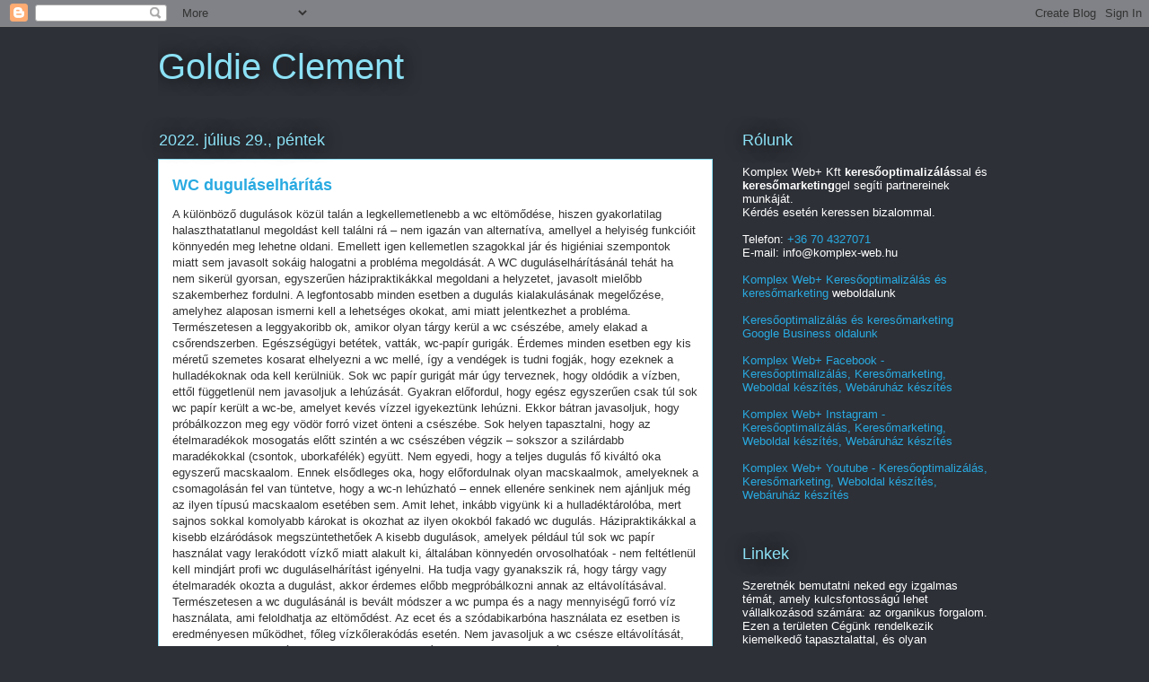

--- FILE ---
content_type: text/html; charset=UTF-8
request_url: https://linkblog.contentwriting.cloud/2022/07/wc-dugulaselharitas.html
body_size: 52964
content:
<!DOCTYPE html>
<html class='v2' dir='ltr' lang='hu' xmlns='http://www.w3.org/1999/xhtml' xmlns:b='http://www.google.com/2005/gml/b' xmlns:data='http://www.google.com/2005/gml/data' xmlns:expr='http://www.google.com/2005/gml/expr'>
<head>
<link href='https://www.blogger.com/static/v1/widgets/335934321-css_bundle_v2.css' rel='stylesheet' type='text/css'/>
<meta content='width=1100' name='viewport'/>
<meta content='text/html; charset=UTF-8' http-equiv='Content-Type'/>
<meta content='blogger' name='generator'/>
<link href='https://linkblog.contentwriting.cloud/favicon.ico' rel='icon' type='image/x-icon'/>
<link href='https://linkblog.contentwriting.cloud/2022/07/wc-dugulaselharitas.html' rel='canonical'/>
<link rel="alternate" type="application/atom+xml" title="Goldie Clement - Atom" href="https://linkblog.contentwriting.cloud/feeds/posts/default" />
<link rel="alternate" type="application/rss+xml" title="Goldie Clement - RSS" href="https://linkblog.contentwriting.cloud/feeds/posts/default?alt=rss" />
<link rel="service.post" type="application/atom+xml" title="Goldie Clement - Atom" href="https://www.blogger.com/feeds/3245190193540290904/posts/default" />

<link rel="alternate" type="application/atom+xml" title="Goldie Clement - Atom" href="https://linkblog.contentwriting.cloud/feeds/1402054121058391630/comments/default" />
<!--Can't find substitution for tag [blog.ieCssRetrofitLinks]-->
<meta content='https://linkblog.contentwriting.cloud/2022/07/wc-dugulaselharitas.html' property='og:url'/>
<meta content='WC duguláselhárítás' property='og:title'/>
<meta content='Facebook keresőmarketing - Instagram keresőmarketing - Pinterest keresőmarketing - Webáruház keresőmarketing' property='og:description'/>
<title>Goldie Clement: WC duguláselhárítás</title>
<style id='page-skin-1' type='text/css'><!--
/*
-----------------------------------------------
Blogger Template Style
Name:     Awesome Inc.
Designer: Tina Chen
URL:      tinachen.org
----------------------------------------------- */
/* Variable definitions
====================
<Variable name="keycolor" description="Main Color" type="color" default="#ffffff"/>
<Group description="Page" selector="body">
<Variable name="body.font" description="Font" type="font"
default="normal normal 13px Arial, Tahoma, Helvetica, FreeSans, sans-serif"/>
<Variable name="body.background.color" description="Background Color" type="color" default="#000000"/>
<Variable name="body.text.color" description="Text Color" type="color" default="#ffffff"/>
</Group>
<Group description="Links" selector=".main-inner">
<Variable name="link.color" description="Link Color" type="color" default="#888888"/>
<Variable name="link.visited.color" description="Visited Color" type="color" default="#444444"/>
<Variable name="link.hover.color" description="Hover Color" type="color" default="#cccccc"/>
</Group>
<Group description="Blog Title" selector=".header h1">
<Variable name="header.font" description="Title Font" type="font"
default="normal bold 40px Arial, Tahoma, Helvetica, FreeSans, sans-serif"/>
<Variable name="header.text.color" description="Title Color" type="color" default="#333333" />
<Variable name="header.background.color" description="Header Background" type="color" default="transparent" />
</Group>
<Group description="Blog Description" selector=".header .description">
<Variable name="description.font" description="Font" type="font"
default="normal normal 14px Arial, Tahoma, Helvetica, FreeSans, sans-serif"/>
<Variable name="description.text.color" description="Text Color" type="color"
default="#333333" />
</Group>
<Group description="Tabs Text" selector=".tabs-inner .widget li a">
<Variable name="tabs.font" description="Font" type="font"
default="normal bold 14px Arial, Tahoma, Helvetica, FreeSans, sans-serif"/>
<Variable name="tabs.text.color" description="Text Color" type="color" default="#333333"/>
<Variable name="tabs.selected.text.color" description="Selected Color" type="color" default="#ffffff"/>
</Group>
<Group description="Tabs Background" selector=".tabs-outer .PageList">
<Variable name="tabs.background.color" description="Background Color" type="color" default="#141414"/>
<Variable name="tabs.selected.background.color" description="Selected Color" type="color" default="#444444"/>
<Variable name="tabs.border.color" description="Border Color" type="color" default="transparent"/>
</Group>
<Group description="Date Header" selector=".main-inner .widget h2.date-header, .main-inner .widget h2.date-header span">
<Variable name="date.font" description="Font" type="font"
default="normal normal 14px Arial, Tahoma, Helvetica, FreeSans, sans-serif"/>
<Variable name="date.text.color" description="Text Color" type="color" default="#666666"/>
<Variable name="date.border.color" description="Border Color" type="color" default="transparent"/>
</Group>
<Group description="Post Title" selector="h3.post-title, h4, h3.post-title a">
<Variable name="post.title.font" description="Font" type="font"
default="normal bold 22px Arial, Tahoma, Helvetica, FreeSans, sans-serif"/>
<Variable name="post.title.text.color" description="Text Color" type="color" default="#333333"/>
</Group>
<Group description="Post Background" selector=".post">
<Variable name="post.background.color" description="Background Color" type="color" default="transparent" />
<Variable name="post.border.color" description="Border Color" type="color" default="transparent" />
<Variable name="post.border.bevel.color" description="Bevel Color" type="color" default="transparent"/>
</Group>
<Group description="Gadget Title" selector="h2">
<Variable name="widget.title.font" description="Font" type="font"
default="normal bold 14px Arial, Tahoma, Helvetica, FreeSans, sans-serif"/>
<Variable name="widget.title.text.color" description="Text Color" type="color" default="#333333"/>
</Group>
<Group description="Gadget Text" selector=".sidebar .widget">
<Variable name="widget.font" description="Font" type="font"
default="normal normal 14px Arial, Tahoma, Helvetica, FreeSans, sans-serif"/>
<Variable name="widget.text.color" description="Text Color" type="color" default="#333333"/>
<Variable name="widget.alternate.text.color" description="Alternate Color" type="color" default="#666666"/>
</Group>
<Group description="Gadget Links" selector=".sidebar .widget">
<Variable name="widget.link.color" description="Link Color" type="color" default="#29aae1"/>
<Variable name="widget.link.visited.color" description="Visited Color" type="color" default="#015782"/>
<Variable name="widget.link.hover.color" description="Hover Color" type="color" default="#29aae1"/>
</Group>
<Group description="Gadget Background" selector=".sidebar .widget">
<Variable name="widget.background.color" description="Background Color" type="color" default="#141414"/>
<Variable name="widget.border.color" description="Border Color" type="color" default="#222222"/>
<Variable name="widget.border.bevel.color" description="Bevel Color" type="color" default="#000000"/>
</Group>
<Group description="Sidebar Background" selector=".column-left-inner .column-right-inner">
<Variable name="widget.outer.background.color" description="Background Color" type="color" default="transparent" />
</Group>
<Group description="Images" selector=".main-inner">
<Variable name="image.background.color" description="Background Color" type="color" default="transparent"/>
<Variable name="image.border.color" description="Border Color" type="color" default="transparent"/>
</Group>
<Group description="Feed" selector=".blog-feeds">
<Variable name="feed.text.color" description="Text Color" type="color" default="#333333"/>
</Group>
<Group description="Feed Links" selector=".blog-feeds">
<Variable name="feed.link.color" description="Link Color" type="color" default="#29aae1"/>
<Variable name="feed.link.visited.color" description="Visited Color" type="color" default="#015782"/>
<Variable name="feed.link.hover.color" description="Hover Color" type="color" default="#29aae1"/>
</Group>
<Group description="Pager" selector=".blog-pager">
<Variable name="pager.background.color" description="Background Color" type="color" default="#ffffff" />
</Group>
<Group description="Footer" selector=".footer-outer">
<Variable name="footer.background.color" description="Background Color" type="color" default="transparent" />
<Variable name="footer.text.color" description="Text Color" type="color" default="#333333" />
</Group>
<Variable name="title.shadow.spread" description="Title Shadow" type="length" default="-1px" min="-1px" max="100px"/>
<Variable name="body.background" description="Body Background" type="background"
color="#2d3037"
default="$(color) none repeat scroll top left"/>
<Variable name="body.background.gradient.cap" description="Body Gradient Cap" type="url"
default="none"/>
<Variable name="body.background.size" description="Body Background Size" type="string" default="auto"/>
<Variable name="tabs.background.gradient" description="Tabs Background Gradient" type="url"
default="none"/>
<Variable name="header.background.gradient" description="Header Background Gradient" type="url" default="none" />
<Variable name="header.padding.top" description="Header Top Padding" type="length" default="22px" min="0" max="100px"/>
<Variable name="header.margin.top" description="Header Top Margin" type="length" default="0" min="0" max="100px"/>
<Variable name="header.margin.bottom" description="Header Bottom Margin" type="length" default="0" min="0" max="100px"/>
<Variable name="widget.padding.top" description="Widget Padding Top" type="length" default="8px" min="0" max="20px"/>
<Variable name="widget.padding.side" description="Widget Padding Side" type="length" default="15px" min="0" max="100px"/>
<Variable name="widget.outer.margin.top" description="Widget Top Margin" type="length" default="0" min="0" max="100px"/>
<Variable name="widget.outer.background.gradient" description="Gradient" type="url" default="none" />
<Variable name="widget.border.radius" description="Gadget Border Radius" type="length" default="0" min="0" max="100px"/>
<Variable name="outer.shadow.spread" description="Outer Shadow Size" type="length" default="0" min="0" max="100px"/>
<Variable name="date.header.border.radius.top" description="Date Header Border Radius Top" type="length" default="0" min="0" max="100px"/>
<Variable name="date.header.position" description="Date Header Position" type="length" default="15px" min="0" max="100px"/>
<Variable name="date.space" description="Date Space" type="length" default="30px" min="0" max="100px"/>
<Variable name="date.position" description="Date Float" type="string" default="static" />
<Variable name="date.padding.bottom" description="Date Padding Bottom" type="length" default="0" min="0" max="100px"/>
<Variable name="date.border.size" description="Date Border Size" type="length" default="0" min="0" max="10px"/>
<Variable name="date.background" description="Date Background" type="background" color="transparent"
default="$(color) none no-repeat scroll top left" />
<Variable name="date.first.border.radius.top" description="Date First top radius" type="length" default="0" min="0" max="100px"/>
<Variable name="date.last.space.bottom" description="Date Last Space Bottom" type="length"
default="20px" min="0" max="100px"/>
<Variable name="date.last.border.radius.bottom" description="Date Last bottom radius" type="length" default="0" min="0" max="100px"/>
<Variable name="post.first.padding.top" description="First Post Padding Top" type="length" default="0" min="0" max="100px"/>
<Variable name="image.shadow.spread" description="Image Shadow Size" type="length" default="0" min="0" max="100px"/>
<Variable name="image.border.radius" description="Image Border Radius" type="length" default="0" min="0" max="100px"/>
<Variable name="separator.outdent" description="Separator Outdent" type="length" default="15px" min="0" max="100px"/>
<Variable name="title.separator.border.size" description="Widget Title Border Size" type="length" default="1px" min="0" max="10px"/>
<Variable name="list.separator.border.size" description="List Separator Border Size" type="length" default="1px" min="0" max="10px"/>
<Variable name="shadow.spread" description="Shadow Size" type="length" default="0" min="0" max="100px"/>
<Variable name="startSide" description="Side where text starts in blog language" type="automatic" default="left"/>
<Variable name="endSide" description="Side where text ends in blog language" type="automatic" default="right"/>
<Variable name="date.side" description="Side where date header is placed" type="string" default="right"/>
<Variable name="pager.border.radius.top" description="Pager Border Top Radius" type="length" default="0" min="0" max="100px"/>
<Variable name="pager.space.top" description="Pager Top Space" type="length" default="1em" min="0" max="20em"/>
<Variable name="footer.background.gradient" description="Background Gradient" type="url" default="none" />
<Variable name="mobile.background.size" description="Mobile Background Size" type="string"
default="auto"/>
<Variable name="mobile.background.overlay" description="Mobile Background Overlay" type="string"
default="transparent none repeat scroll top left"/>
<Variable name="mobile.button.color" description="Mobile Button Color" type="color" default="#ffffff" />
*/
/* Content
----------------------------------------------- */
body {
font: normal normal 13px Arial, Tahoma, Helvetica, FreeSans, sans-serif;
color: #333333;
background: #2d3037 none repeat scroll top left;
}
html body .content-outer {
min-width: 0;
max-width: 100%;
width: 100%;
}
a:link {
text-decoration: none;
color: #29aae1;
}
a:visited {
text-decoration: none;
color: #015782;
}
a:hover {
text-decoration: underline;
color: #29aae1;
}
.body-fauxcolumn-outer .cap-top {
position: absolute;
z-index: 1;
height: 276px;
width: 100%;
background: transparent none repeat-x scroll top left;
_background-image: none;
}
/* Columns
----------------------------------------------- */
.content-inner {
padding: 0;
}
.header-inner .section {
margin: 0 16px;
}
.tabs-inner .section {
margin: 0 16px;
}
.main-inner {
padding-top: 55px;
}
.main-inner .column-center-inner,
.main-inner .column-left-inner,
.main-inner .column-right-inner {
padding: 0 5px;
}
*+html body .main-inner .column-center-inner {
margin-top: -55px;
}
#layout .main-inner .column-center-inner {
margin-top: 0;
}
/* Header
----------------------------------------------- */
.header-outer {
margin: 0 0 15px 0;
background: transparent none repeat scroll 0 0;
}
.Header h1 {
font: normal normal 40px Arial, Tahoma, Helvetica, FreeSans, sans-serif;
color: #8ce1f5;
text-shadow: 0 0 20px #000000;
}
.Header h1 a {
color: #8ce1f5;
}
.Header .description {
font: normal normal 18px Arial, Tahoma, Helvetica, FreeSans, sans-serif;
color: #ffffff;
}
.header-inner .Header .titlewrapper,
.header-inner .Header .descriptionwrapper {
padding-left: 0;
padding-right: 0;
margin-bottom: 0;
}
.header-inner .Header .titlewrapper {
padding-top: 22px;
}
/* Tabs
----------------------------------------------- */
.tabs-outer {
overflow: hidden;
position: relative;
background: #29aae1 url(https://resources.blogblog.com/blogblog/data/1kt/awesomeinc/tabs_gradient_light.png) repeat scroll 0 0;
}
#layout .tabs-outer {
overflow: visible;
}
.tabs-cap-top, .tabs-cap-bottom {
position: absolute;
width: 100%;
border-top: 1px solid #2d3037;
}
.tabs-cap-bottom {
bottom: 0;
}
.tabs-inner .widget li a {
display: inline-block;
margin: 0;
padding: .6em 1.5em;
font: normal normal 13px Arial, Tahoma, Helvetica, FreeSans, sans-serif;
color: #ffffff;
border-top: 1px solid #2d3037;
border-bottom: 1px solid #2d3037;
border-left: 1px solid #2d3037;
height: 16px;
line-height: 16px;
}
.tabs-inner .widget li:last-child a {
border-right: 1px solid #2d3037;
}
.tabs-inner .widget li.selected a, .tabs-inner .widget li a:hover {
background: #01689c url(https://resources.blogblog.com/blogblog/data/1kt/awesomeinc/tabs_gradient_light.png) repeat-x scroll 0 -100px;
color: #ffffff;
}
/* Headings
----------------------------------------------- */
h2 {
font: normal normal 18px Arial, Tahoma, Helvetica, FreeSans, sans-serif;
color: #8ce1f5;
}
/* Widgets
----------------------------------------------- */
.main-inner .section {
margin: 0 27px;
padding: 0;
}
.main-inner .column-left-outer,
.main-inner .column-right-outer {
margin-top: -3.3em;
}
#layout .main-inner .column-left-outer,
#layout .main-inner .column-right-outer {
margin-top: 0;
}
.main-inner .column-left-inner,
.main-inner .column-right-inner {
background: transparent none repeat 0 0;
-moz-box-shadow: 0 0 0 rgba(0, 0, 0, .2);
-webkit-box-shadow: 0 0 0 rgba(0, 0, 0, .2);
-goog-ms-box-shadow: 0 0 0 rgba(0, 0, 0, .2);
box-shadow: 0 0 0 rgba(0, 0, 0, .2);
-moz-border-radius: 0;
-webkit-border-radius: 0;
-goog-ms-border-radius: 0;
border-radius: 0;
}
#layout .main-inner .column-left-inner,
#layout .main-inner .column-right-inner {
margin-top: 0;
}
.sidebar .widget {
font: normal normal 13px Arial, Tahoma, Helvetica, FreeSans, sans-serif;
color: #ffffff;
}
.sidebar .widget a:link {
color: #29aae1;
}
.sidebar .widget a:visited {
color: #015782;
}
.sidebar .widget a:hover {
color: #29aae1;
}
.sidebar .widget h2 {
text-shadow: 0 0 20px #000000;
}
.main-inner .widget {
background-color: transparent;
border: 1px solid transparent;
padding: 0 0 15px;
margin: 20px -16px;
-moz-box-shadow: 0 0 0 rgba(0, 0, 0, .2);
-webkit-box-shadow: 0 0 0 rgba(0, 0, 0, .2);
-goog-ms-box-shadow: 0 0 0 rgba(0, 0, 0, .2);
box-shadow: 0 0 0 rgba(0, 0, 0, .2);
-moz-border-radius: 0;
-webkit-border-radius: 0;
-goog-ms-border-radius: 0;
border-radius: 0;
}
.main-inner .widget h2 {
margin: 0 -0;
padding: .6em 0 .5em;
border-bottom: 1px solid transparent;
}
.footer-inner .widget h2 {
padding: 0 0 .4em;
border-bottom: 1px solid transparent;
}
.main-inner .widget h2 + div, .footer-inner .widget h2 + div {
border-top: 0 solid transparent;
padding-top: 8px;
}
.main-inner .widget .widget-content {
margin: 0 -0;
padding: 7px 0 0;
}
.main-inner .widget ul, .main-inner .widget #ArchiveList ul.flat {
margin: -8px -15px 0;
padding: 0;
list-style: none;
}
.main-inner .widget #ArchiveList {
margin: -8px 0 0;
}
.main-inner .widget ul li, .main-inner .widget #ArchiveList ul.flat li {
padding: .5em 15px;
text-indent: 0;
color: #ffffff;
border-top: 0 solid transparent;
border-bottom: 1px solid transparent;
}
.main-inner .widget #ArchiveList ul li {
padding-top: .25em;
padding-bottom: .25em;
}
.main-inner .widget ul li:first-child, .main-inner .widget #ArchiveList ul.flat li:first-child {
border-top: none;
}
.main-inner .widget ul li:last-child, .main-inner .widget #ArchiveList ul.flat li:last-child {
border-bottom: none;
}
.post-body {
position: relative;
}
.main-inner .widget .post-body ul {
padding: 0 2.5em;
margin: .5em 0;
list-style: disc;
}
.main-inner .widget .post-body ul li {
padding: 0.25em 0;
margin-bottom: .25em;
color: #333333;
border: none;
}
.footer-inner .widget ul {
padding: 0;
list-style: none;
}
.widget .zippy {
color: #ffffff;
}
/* Posts
----------------------------------------------- */
body .main-inner .Blog {
padding: 0;
margin-bottom: 1em;
background-color: transparent;
border: none;
-moz-box-shadow: 0 0 0 rgba(0, 0, 0, 0);
-webkit-box-shadow: 0 0 0 rgba(0, 0, 0, 0);
-goog-ms-box-shadow: 0 0 0 rgba(0, 0, 0, 0);
box-shadow: 0 0 0 rgba(0, 0, 0, 0);
}
.main-inner .section:last-child .Blog:last-child {
padding: 0;
margin-bottom: 1em;
}
.main-inner .widget h2.date-header {
margin: 0 -15px 1px;
padding: 0 0 0 0;
font: normal normal 18px Arial, Tahoma, Helvetica, FreeSans, sans-serif;
color: #8ce1f5;
background: transparent none no-repeat fixed center center;
border-top: 0 solid transparent;
border-bottom: 1px solid transparent;
-moz-border-radius-topleft: 0;
-moz-border-radius-topright: 0;
-webkit-border-top-left-radius: 0;
-webkit-border-top-right-radius: 0;
border-top-left-radius: 0;
border-top-right-radius: 0;
position: absolute;
bottom: 100%;
left: 0;
text-shadow: 0 0 20px #000000;
}
.main-inner .widget h2.date-header span {
font: normal normal 18px Arial, Tahoma, Helvetica, FreeSans, sans-serif;
display: block;
padding: .5em 15px;
border-left: 0 solid transparent;
border-right: 0 solid transparent;
}
.date-outer {
position: relative;
margin: 55px 0 20px;
padding: 0 15px;
background-color: #ffffff;
border: 1px solid #8ce1f5;
-moz-box-shadow: 0 0 0 rgba(0, 0, 0, .2);
-webkit-box-shadow: 0 0 0 rgba(0, 0, 0, .2);
-goog-ms-box-shadow: 0 0 0 rgba(0, 0, 0, .2);
box-shadow: 0 0 0 rgba(0, 0, 0, .2);
-moz-border-radius: 0;
-webkit-border-radius: 0;
-goog-ms-border-radius: 0;
border-radius: 0;
}
.date-outer:first-child {
margin-top: 0;
}
.date-outer:last-child {
margin-bottom: 0;
-moz-border-radius-bottomleft: 0;
-moz-border-radius-bottomright: 0;
-webkit-border-bottom-left-radius: 0;
-webkit-border-bottom-right-radius: 0;
-goog-ms-border-bottom-left-radius: 0;
-goog-ms-border-bottom-right-radius: 0;
border-bottom-left-radius: 0;
border-bottom-right-radius: 0;
}
.date-posts {
margin: 0 -0;
padding: 0 0;
clear: both;
}
.post-outer, .inline-ad {
border-top: 1px solid #8ce1f5;
margin: 0 -0;
padding: 15px 0;
}
.post-outer {
padding-bottom: 10px;
}
.post-outer:first-child {
padding-top: 10px;
border-top: none;
}
.post-outer:last-child, .inline-ad:last-child {
border-bottom: none;
}
.post-body {
position: relative;
}
.post-body img {
padding: 8px;
background: #ffffff;
border: 1px solid #cccccc;
-moz-box-shadow: 0 0 20px rgba(0, 0, 0, .2);
-webkit-box-shadow: 0 0 20px rgba(0, 0, 0, .2);
box-shadow: 0 0 20px rgba(0, 0, 0, .2);
-moz-border-radius: 0;
-webkit-border-radius: 0;
border-radius: 0;
}
h3.post-title, h4 {
font: normal bold 18px Arial, Tahoma, Helvetica, FreeSans, sans-serif;
color: #29aae1;
}
h3.post-title a {
font: normal bold 18px Arial, Tahoma, Helvetica, FreeSans, sans-serif;
color: #29aae1;
}
h3.post-title a:hover {
color: #29aae1;
text-decoration: underline;
}
.post-header {
margin: 0 0 1em;
}
.post-body {
line-height: 1.4;
}
.post-outer h2 {
color: #333333;
}
.post-footer {
margin: 1.5em 0 0;
}
#blog-pager {
padding: 15px;
font-size: 120%;
background-color: transparent;
border: 1px solid transparent;
-moz-box-shadow: 0 0 0 rgba(0, 0, 0, .2);
-webkit-box-shadow: 0 0 0 rgba(0, 0, 0, .2);
-goog-ms-box-shadow: 0 0 0 rgba(0, 0, 0, .2);
box-shadow: 0 0 0 rgba(0, 0, 0, .2);
-moz-border-radius: 0;
-webkit-border-radius: 0;
-goog-ms-border-radius: 0;
border-radius: 0;
-moz-border-radius-topleft: 0;
-moz-border-radius-topright: 0;
-webkit-border-top-left-radius: 0;
-webkit-border-top-right-radius: 0;
-goog-ms-border-top-left-radius: 0;
-goog-ms-border-top-right-radius: 0;
border-top-left-radius: 0;
border-top-right-radius-topright: 0;
margin-top: 0;
}
.blog-feeds, .post-feeds {
margin: 1em 0;
text-align: center;
color: #ffffff;
}
.blog-feeds a, .post-feeds a {
color: #29aae1;
}
.blog-feeds a:visited, .post-feeds a:visited {
color: #015782;
}
.blog-feeds a:hover, .post-feeds a:hover {
color: #29aae1;
}
.post-outer .comments {
margin-top: 2em;
}
/* Comments
----------------------------------------------- */
.comments .comments-content .icon.blog-author {
background-repeat: no-repeat;
background-image: url([data-uri]);
}
.comments .comments-content .loadmore a {
border-top: 1px solid #2d3037;
border-bottom: 1px solid #2d3037;
}
.comments .continue {
border-top: 2px solid #2d3037;
}
/* Footer
----------------------------------------------- */
.footer-outer {
margin: -0 0 -1px;
padding: 0 0 0;
color: #ffffff;
overflow: hidden;
}
.footer-fauxborder-left {
border-top: 1px solid transparent;
background: transparent none repeat scroll 0 0;
-moz-box-shadow: 0 0 0 rgba(0, 0, 0, .2);
-webkit-box-shadow: 0 0 0 rgba(0, 0, 0, .2);
-goog-ms-box-shadow: 0 0 0 rgba(0, 0, 0, .2);
box-shadow: 0 0 0 rgba(0, 0, 0, .2);
margin: 0 -0;
}
/* Mobile
----------------------------------------------- */
body.mobile {
background-size: auto;
}
.mobile .body-fauxcolumn-outer {
background: transparent none repeat scroll top left;
}
*+html body.mobile .main-inner .column-center-inner {
margin-top: 0;
}
.mobile .main-inner .widget {
padding: 0 0 15px;
}
.mobile .main-inner .widget h2 + div,
.mobile .footer-inner .widget h2 + div {
border-top: none;
padding-top: 0;
}
.mobile .footer-inner .widget h2 {
padding: 0.5em 0;
border-bottom: none;
}
.mobile .main-inner .widget .widget-content {
margin: 0;
padding: 7px 0 0;
}
.mobile .main-inner .widget ul,
.mobile .main-inner .widget #ArchiveList ul.flat {
margin: 0 -15px 0;
}
.mobile .main-inner .widget h2.date-header {
left: 0;
}
.mobile .date-header span {
padding: 0.4em 0;
}
.mobile .date-outer:first-child {
margin-bottom: 0;
border: 1px solid #8ce1f5;
-moz-border-radius-topleft: 0;
-moz-border-radius-topright: 0;
-webkit-border-top-left-radius: 0;
-webkit-border-top-right-radius: 0;
-goog-ms-border-top-left-radius: 0;
-goog-ms-border-top-right-radius: 0;
border-top-left-radius: 0;
border-top-right-radius: 0;
}
.mobile .date-outer {
border-color: #8ce1f5;
border-width: 0 1px 1px;
}
.mobile .date-outer:last-child {
margin-bottom: 0;
}
.mobile .main-inner {
padding: 0;
}
.mobile .header-inner .section {
margin: 0;
}
.mobile .post-outer, .mobile .inline-ad {
padding: 5px 0;
}
.mobile .tabs-inner .section {
margin: 0 10px;
}
.mobile .main-inner .widget h2 {
margin: 0;
padding: 0;
}
.mobile .main-inner .widget h2.date-header span {
padding: 0;
}
.mobile .main-inner .widget .widget-content {
margin: 0;
padding: 7px 0 0;
}
.mobile #blog-pager {
border: 1px solid transparent;
background: transparent none repeat scroll 0 0;
}
.mobile .main-inner .column-left-inner,
.mobile .main-inner .column-right-inner {
background: transparent none repeat 0 0;
-moz-box-shadow: none;
-webkit-box-shadow: none;
-goog-ms-box-shadow: none;
box-shadow: none;
}
.mobile .date-posts {
margin: 0;
padding: 0;
}
.mobile .footer-fauxborder-left {
margin: 0;
border-top: inherit;
}
.mobile .main-inner .section:last-child .Blog:last-child {
margin-bottom: 0;
}
.mobile-index-contents {
color: #333333;
}
.mobile .mobile-link-button {
background: #29aae1 url(https://resources.blogblog.com/blogblog/data/1kt/awesomeinc/tabs_gradient_light.png) repeat scroll 0 0;
}
.mobile-link-button a:link, .mobile-link-button a:visited {
color: #ffffff;
}
.mobile .tabs-inner .PageList .widget-content {
background: transparent;
border-top: 1px solid;
border-color: #2d3037;
color: #ffffff;
}
.mobile .tabs-inner .PageList .widget-content .pagelist-arrow {
border-left: 1px solid #2d3037;
}

--></style>
<style id='template-skin-1' type='text/css'><!--
body {
min-width: 960px;
}
.content-outer, .content-fauxcolumn-outer, .region-inner {
min-width: 960px;
max-width: 960px;
_width: 960px;
}
.main-inner .columns {
padding-left: 0;
padding-right: 310px;
}
.main-inner .fauxcolumn-center-outer {
left: 0;
right: 310px;
/* IE6 does not respect left and right together */
_width: expression(this.parentNode.offsetWidth -
parseInt("0") -
parseInt("310px") + 'px');
}
.main-inner .fauxcolumn-left-outer {
width: 0;
}
.main-inner .fauxcolumn-right-outer {
width: 310px;
}
.main-inner .column-left-outer {
width: 0;
right: 100%;
margin-left: -0;
}
.main-inner .column-right-outer {
width: 310px;
margin-right: -310px;
}
#layout {
min-width: 0;
}
#layout .content-outer {
min-width: 0;
width: 800px;
}
#layout .region-inner {
min-width: 0;
width: auto;
}
body#layout div.add_widget {
padding: 8px;
}
body#layout div.add_widget a {
margin-left: 32px;
}
--></style>
<script type='text/javascript'>
        (function(i,s,o,g,r,a,m){i['GoogleAnalyticsObject']=r;i[r]=i[r]||function(){
        (i[r].q=i[r].q||[]).push(arguments)},i[r].l=1*new Date();a=s.createElement(o),
        m=s.getElementsByTagName(o)[0];a.async=1;a.src=g;m.parentNode.insertBefore(a,m)
        })(window,document,'script','https://www.google-analytics.com/analytics.js','ga');
        ga('create', 'UA-46157508-5', 'auto', 'blogger');
        ga('blogger.send', 'pageview');
      </script>
<link href='https://goldieclement.blogspot.com/sitemap.xml' rel='sitemap' title='Sitemap' type='application/xml'/>
<script type='application/ld+json'>
{
    "@context": "https://schema.org",
    "@type": "WebSite",
    "url" : "https://linkblog.contentwriting.cloud/2022/07/wc-dugulaselharitas.html",
    "description": "WC duguláselhárítás",
    "image": "https://lh3.googleusercontent.com/[base64]"
    }
</script>
<script type='application/ld+json'>
    {
        "@context": "https://schema.org",
        "@type": "Organization",
        "url": "https://linkblog.contentwriting.cloud/2022/07/wc-dugulaselharitas.html",
        "name": "WC duguláselhárítás",
        "contactPoint": [
            { "@type": "ContactPoint",
                "telephone": "+36704327071",
                "contactType": "customer service"
            }
        ]
    }

</script>
<script type='application/ld+json'>
{
    "@context": "https://www.schema.org",
    "@type": "ProfessionalService",
    "name": "WC duguláselhárítás",
    "url": "https://linkblog.contentwriting.cloud/2022/07/wc-dugulaselharitas.html",
    "logo": "https://lh3.googleusercontent.com/[base64]",
    "image": "https://lh3.googleusercontent.com/[base64]",
    "description": "WC duguláselhárítás"
    }
</script>
<script type='application/ld+json'>
    {
        "@context": "https://schema.org",
        "@type": "Product",
        "name": "WC duguláselhárítás",
        "image": "https://lh3.googleusercontent.com/[base64]",
        "description": "WC duguláselhárítás",
        "aggregateRating": {
            "@type": "AggregateRating",
            "ratingValue": "5",
            "reviewCount": "25"
        }
}
</script>
<link href='https://www.blogger.com/dyn-css/authorization.css?targetBlogID=3245190193540290904&amp;zx=c33effa3-8126-4810-a151-3e0198d1a53a' media='none' onload='if(media!=&#39;all&#39;)media=&#39;all&#39;' rel='stylesheet'/><noscript><link href='https://www.blogger.com/dyn-css/authorization.css?targetBlogID=3245190193540290904&amp;zx=c33effa3-8126-4810-a151-3e0198d1a53a' rel='stylesheet'/></noscript>
<meta name='google-adsense-platform-account' content='ca-host-pub-1556223355139109'/>
<meta name='google-adsense-platform-domain' content='blogspot.com'/>

</head>
<body class='loading'>
<div class='navbar section' id='navbar' name='Navbar'><div class='widget Navbar' data-version='1' id='Navbar1'><script type="text/javascript">
    function setAttributeOnload(object, attribute, val) {
      if(window.addEventListener) {
        window.addEventListener('load',
          function(){ object[attribute] = val; }, false);
      } else {
        window.attachEvent('onload', function(){ object[attribute] = val; });
      }
    }
  </script>
<div id="navbar-iframe-container"></div>
<script type="text/javascript" src="https://apis.google.com/js/platform.js"></script>
<script type="text/javascript">
      gapi.load("gapi.iframes:gapi.iframes.style.bubble", function() {
        if (gapi.iframes && gapi.iframes.getContext) {
          gapi.iframes.getContext().openChild({
              url: 'https://www.blogger.com/navbar/3245190193540290904?po\x3d1402054121058391630\x26origin\x3dhttps://linkblog.contentwriting.cloud',
              where: document.getElementById("navbar-iframe-container"),
              id: "navbar-iframe"
          });
        }
      });
    </script><script type="text/javascript">
(function() {
var script = document.createElement('script');
script.type = 'text/javascript';
script.src = '//pagead2.googlesyndication.com/pagead/js/google_top_exp.js';
var head = document.getElementsByTagName('head')[0];
if (head) {
head.appendChild(script);
}})();
</script>
</div></div>
<div class='body-fauxcolumns'>
<div class='fauxcolumn-outer body-fauxcolumn-outer'>
<div class='cap-top'>
<div class='cap-left'></div>
<div class='cap-right'></div>
</div>
<div class='fauxborder-left'>
<div class='fauxborder-right'></div>
<div class='fauxcolumn-inner'>
</div>
</div>
<div class='cap-bottom'>
<div class='cap-left'></div>
<div class='cap-right'></div>
</div>
</div>
</div>
<div class='content'>
<div class='content-fauxcolumns'>
<div class='fauxcolumn-outer content-fauxcolumn-outer'>
<div class='cap-top'>
<div class='cap-left'></div>
<div class='cap-right'></div>
</div>
<div class='fauxborder-left'>
<div class='fauxborder-right'></div>
<div class='fauxcolumn-inner'>
</div>
</div>
<div class='cap-bottom'>
<div class='cap-left'></div>
<div class='cap-right'></div>
</div>
</div>
</div>
<div class='content-outer'>
<div class='content-cap-top cap-top'>
<div class='cap-left'></div>
<div class='cap-right'></div>
</div>
<div class='fauxborder-left content-fauxborder-left'>
<div class='fauxborder-right content-fauxborder-right'></div>
<div class='content-inner'>
<header>
<div class='header-outer'>
<div class='header-cap-top cap-top'>
<div class='cap-left'></div>
<div class='cap-right'></div>
</div>
<div class='fauxborder-left header-fauxborder-left'>
<div class='fauxborder-right header-fauxborder-right'></div>
<div class='region-inner header-inner'>
<div class='header section' id='header' name='Fejléc'><div class='widget Header' data-version='1' id='Header1'>
<div id='header-inner'>
<div class='titlewrapper'>
<h1 class='title'>
<a href='https://linkblog.contentwriting.cloud/'>
Goldie Clement
</a>
</h1>
</div>
<div class='descriptionwrapper'>
<p class='description'><span>
</span></p>
</div>
</div>
</div></div>
</div>
</div>
<div class='header-cap-bottom cap-bottom'>
<div class='cap-left'></div>
<div class='cap-right'></div>
</div>
</div>
</header>
<div class='tabs-outer'>
<div class='tabs-cap-top cap-top'>
<div class='cap-left'></div>
<div class='cap-right'></div>
</div>
<div class='fauxborder-left tabs-fauxborder-left'>
<div class='fauxborder-right tabs-fauxborder-right'></div>
<div class='region-inner tabs-inner'>
<div class='tabs no-items section' id='crosscol' name='Oszlopokon keresztül ívelő szakasz'></div>
<div class='tabs no-items section' id='crosscol-overflow' name='Cross-Column 2'></div>
</div>
</div>
<div class='tabs-cap-bottom cap-bottom'>
<div class='cap-left'></div>
<div class='cap-right'></div>
</div>
</div>
<div class='main-outer'>
<div class='main-cap-top cap-top'>
<div class='cap-left'></div>
<div class='cap-right'></div>
</div>
<div class='fauxborder-left main-fauxborder-left'>
<div class='fauxborder-right main-fauxborder-right'></div>
<div class='region-inner main-inner'>
<div class='columns fauxcolumns'>
<div class='fauxcolumn-outer fauxcolumn-center-outer'>
<div class='cap-top'>
<div class='cap-left'></div>
<div class='cap-right'></div>
</div>
<div class='fauxborder-left'>
<div class='fauxborder-right'></div>
<div class='fauxcolumn-inner'>
</div>
</div>
<div class='cap-bottom'>
<div class='cap-left'></div>
<div class='cap-right'></div>
</div>
</div>
<div class='fauxcolumn-outer fauxcolumn-left-outer'>
<div class='cap-top'>
<div class='cap-left'></div>
<div class='cap-right'></div>
</div>
<div class='fauxborder-left'>
<div class='fauxborder-right'></div>
<div class='fauxcolumn-inner'>
</div>
</div>
<div class='cap-bottom'>
<div class='cap-left'></div>
<div class='cap-right'></div>
</div>
</div>
<div class='fauxcolumn-outer fauxcolumn-right-outer'>
<div class='cap-top'>
<div class='cap-left'></div>
<div class='cap-right'></div>
</div>
<div class='fauxborder-left'>
<div class='fauxborder-right'></div>
<div class='fauxcolumn-inner'>
</div>
</div>
<div class='cap-bottom'>
<div class='cap-left'></div>
<div class='cap-right'></div>
</div>
</div>
<!-- corrects IE6 width calculation -->
<div class='columns-inner'>
<div class='column-center-outer'>
<div class='column-center-inner'>
<div class='main section' id='main' name='Elsődleges'><div class='widget Blog' data-version='1' id='Blog1'>
<div class='blog-posts hfeed'>

          <div class="date-outer">
        
<h2 class='date-header'><span>2022. július 29., péntek</span></h2>

          <div class="date-posts">
        
<div class='post-outer'>
<div class='post hentry uncustomized-post-template' itemprop='blogPost' itemscope='itemscope' itemtype='http://schema.org/BlogPosting'>
<meta content='3245190193540290904' itemprop='blogId'/>
<meta content='1402054121058391630' itemprop='postId'/>
<a name='1402054121058391630'></a>
<h3 class='post-title entry-title' itemprop='name'>
WC duguláselhárítás
</h3>
<div class='post-header'>
<div class='post-header-line-1'></div>
</div>
<div class='post-body entry-content' id='post-body-1402054121058391630' itemprop='description articleBody'>
A különböző dugulások közül talán a legkellemetlenebb a wc eltömődése, hiszen gyakorlatilag halaszthatatlanul megoldást kell találni rá &#8211; nem igazán van alternatíva, amellyel a helyiség funkcióit könnyedén meg lehetne oldani. Emellett igen kellemetlen szagokkal jár és higiéniai szempontok miatt sem javasolt sokáig halogatni a probléma megoldását. A WC duguláselhárításánál tehát ha nem sikerül gyorsan, egyszerűen házipraktikákkal megoldani a helyzetet, javasolt mielőbb szakemberhez fordulni.    A legfontosabb minden esetben a dugulás kialakulásának megelőzése, amelyhez alaposan ismerni kell a lehetséges okokat, ami miatt jelentkezhet a probléma. Természetesen a leggyakoribb ok, amikor olyan tárgy kerül a wc csészébe, amely elakad a csőrendszerben. Egészségügyi betétek, vatták, wc-papír gurigák. Érdemes minden esetben egy kis méretű szemetes kosarat elhelyezni a wc mellé, így a vendégek is tudni fogják, hogy ezeknek a hulladékoknak oda kell kerülniük.    Sok wc papír gurigát már úgy terveznek, hogy oldódik a vízben, ettől függetlenül nem javasoljuk a lehúzását.    Gyakran előfordul, hogy egész egyszerűen csak túl sok wc papír került a wc-be, amelyet kevés vízzel igyekeztünk lehúzni. Ekkor bátran javasoljuk, hogy próbálkozzon meg egy vödör forró vizet önteni a csészébe.    Sok helyen tapasztalni, hogy az ételmaradékok mosogatás előtt szintén a wc csészében végzik &#8211; sokszor a szilárdabb maradékokkal (csontok, uborkafélék) együtt.    Nem egyedi, hogy a teljes dugulás fő kiváltó oka egyszerű macskaalom. Ennek elsődleges oka, hogy előfordulnak olyan macskaalmok, amelyeknek a csomagolásán fel van tüntetve, hogy a wc-n lehúzható &#8211; ennek ellenére senkinek nem ajánljuk még az ilyen típusú macskaalom esetében sem.    Amit lehet, inkább vigyünk ki a hulladéktárolóba, mert sajnos sokkal komolyabb károkat is okozhat az ilyen okokból fakadó wc dugulás.    Házipraktikákkal a kisebb elzáródások megszüntethetőek    A kisebb dugulások, amelyek például túl sok wc papír használat vagy lerakódott vízkő miatt alakult ki, általában könnyedén orvosolhatóak - nem feltétlenül kell mindjárt profi wc duguláselhárítást igényelni.    Ha tudja vagy gyanakszik rá, hogy tárgy vagy ételmaradék okozta a dugulást, akkor érdemes előbb megpróbálkozni annak az eltávolításával.    Természetesen a wc dugulásánál is bevált módszer a wc pumpa és a nagy mennyiségű forró víz használata, ami feloldhatja az eltömődést. Az ecet és a szódabikarbóna használata ez esetben is eredményesen működhet, főleg vízkőlerakódás esetén.    Nem javasoljuk a wc csésze eltávolítását, hiszen könnyen törik és adott esetben nagyobb kárt is okozhat vele &#8211; ha úgy gondolja, hogy a csésze eltávolítása nélkül nem oldható meg a wc duguláselhárítása, inkább hívjon szakértő segítséget.    Fontos kiemelni, hogy gyakran még csak nem is a házban keresendő a probléma, hanem a kertben futó vezetékeknél történt csőtörés. Ez a hiba okozza általában azt a kellemetlen jelenséget, hogy visszafelé folyik a szennyvíz, főleg esős időben. Természetesen ez a fajta elzáródás már a komolyabb problémák közé tartozik, érdemes azonnal szakembert hívni.    Munkatársainkkal igyekszünk a lehető leggyorsabban a helyszínre érni. Minőségi, korszerű eszközeink segítségével és tapasztalataink alapján gyorsan és pontosan meghatározzuk a dugulás helyét és kiváltó okát, majd a lehető legegyszerűbb, költséghatékonyabb megoldással szüntetjük meg a problémát.<br><br>        Duguláselhárítás - Duguláselhárítás Budapest - Duguláselhárítás Garanciával - <a href="https://bit.ly/3Jk6JjM" target="_blank">WC duguláselhárítás</a>              Duguláselhárítás - Duguláselhárítás Budapest - Duguláselhárítás Garanciával - <a href="http://www.sapidugulaselharitas.hu/szolgaltatas/wc-dugulaselharitas/eiU5Q1IlQURjJUIyJTg1JTBBJUVCJTkwJUMyJUM2JUJEdE0lMDE%3D/" target="_blank">WC duguláselhárítás</a>      <br><br><br><br>Duguláselhárítás Budapesten azonnal<br>A lefolyók, gerincvezetékek tisztítását profi csőgörénnyel végezzük. Általában 10, 16, és 22 mm átmérőjű duguláselhárító spirálokat alkalmazunk a lefolyórendszerben fellépő dugulások megszüntetésére. Ezek az eszközök professzionális ipari csőtisztításra használhatóak, nem lehet helyettesíteni a barkácsboltokban kapható duguláselhárításra kitalált megoldásokkal.<br>            Duguláselhárítás - Duguláselhárítás Budapest - Duguláselhárítás Garanciával - <a href="https://bit.ly/3oC2giR" style="font-size: 10px;" target="_blank">Duguláselhárítás Budapesten azonnal Pusztazámor</a>                      Duguláselhárítás - Duguláselhárítás Budapest - Duguláselhárítás Garanciával - <a href="http://www.sapidugulaselharitas.hu/microblog-bejegyzes/dugulaselharitas-budapesten-azonnal/pusztazamor/JUMzJUREJTI1JTg0JTFFaE0lMTRtJUJEJTExMiVGQ3clMTIlRTQ%3D/UyU5QSUxQiVCNiU4NyUwMSUwMyU5MiVCQiUzQyUwMCVCRCVGMiVGMHNZ/" style="font-size: 10px;" target="_blank">Duguláselhárítás Budapesten azonnal Pusztazámor</a>           KW66ec5149b9fd97234784a4018a4000b4    
<div style='clear: both;'></div>
</div>
<div class='post-footer'>
<div class='post-footer-line post-footer-line-1'>
<span class='post-author vcard'>
</span>
<span class='post-timestamp'>
dátum:
<meta content='https://linkblog.contentwriting.cloud/2022/07/wc-dugulaselharitas.html' itemprop='url'/>
<a class='timestamp-link' href='https://linkblog.contentwriting.cloud/2022/07/wc-dugulaselharitas.html' rel='bookmark' title='permanent link'><abbr class='published' itemprop='datePublished' title='2022-07-29T16:50:00-07:00'>július 29, 2022</abbr></a>
</span>
<span class='post-comment-link'>
</span>
<span class='post-icons'>
<span class='item-control blog-admin pid-2054556974'>
<a href='https://www.blogger.com/post-edit.g?blogID=3245190193540290904&postID=1402054121058391630&from=pencil' title='Bejegyzés szerkesztése'>
<img alt='' class='icon-action' height='18' src='https://resources.blogblog.com/img/icon18_edit_allbkg.gif' width='18'/>
</a>
</span>
</span>
<div class='post-share-buttons goog-inline-block'>
<a class='goog-inline-block share-button sb-email' href='https://www.blogger.com/share-post.g?blogID=3245190193540290904&postID=1402054121058391630&target=email' target='_blank' title='Küldés e-mailben'><span class='share-button-link-text'>Küldés e-mailben</span></a><a class='goog-inline-block share-button sb-blog' href='https://www.blogger.com/share-post.g?blogID=3245190193540290904&postID=1402054121058391630&target=blog' onclick='window.open(this.href, "_blank", "height=270,width=475"); return false;' target='_blank' title='BlogThis!'><span class='share-button-link-text'>BlogThis!</span></a><a class='goog-inline-block share-button sb-twitter' href='https://www.blogger.com/share-post.g?blogID=3245190193540290904&postID=1402054121058391630&target=twitter' target='_blank' title='Megosztás az X-en'><span class='share-button-link-text'>Megosztás az X-en</span></a><a class='goog-inline-block share-button sb-facebook' href='https://www.blogger.com/share-post.g?blogID=3245190193540290904&postID=1402054121058391630&target=facebook' onclick='window.open(this.href, "_blank", "height=430,width=640"); return false;' target='_blank' title='Megosztás a Facebookon'><span class='share-button-link-text'>Megosztás a Facebookon</span></a><a class='goog-inline-block share-button sb-pinterest' href='https://www.blogger.com/share-post.g?blogID=3245190193540290904&postID=1402054121058391630&target=pinterest' target='_blank' title='Megosztás a Pinteresten'><span class='share-button-link-text'>Megosztás a Pinteresten</span></a>
</div>
</div>
<div class='post-footer-line post-footer-line-2'>
<span class='post-labels'>
</span>
</div>
<div class='post-footer-line post-footer-line-3'>
<span class='post-location'>
</span>
</div>
</div>
</div>
<div class='comments' id='comments'>
<a name='comments'></a>
</div>
</div>
<div class='inline-ad'>
</div>

        </div></div>
      
</div>
<div class='blog-pager' id='blog-pager'>
<span id='blog-pager-newer-link'>
<a class='blog-pager-newer-link' href='https://linkblog.contentwriting.cloud/2022/08/hogyan-valasszunk-lampat-nappaliba.html' id='Blog1_blog-pager-newer-link' title='Újabb bejegyzés'>Újabb bejegyzés</a>
</span>
<span id='blog-pager-older-link'>
<a class='blog-pager-older-link' href='https://linkblog.contentwriting.cloud/2022/07/hogyan-vigyuk-be-luxus-erzetet.html' id='Blog1_blog-pager-older-link' title='Régebbi bejegyzés'>Régebbi bejegyzés</a>
</span>
<a class='home-link' href='https://linkblog.contentwriting.cloud/'>Főoldal</a>
</div>
<div class='clear'></div>
<div class='post-feeds'>
</div>
</div><div class='widget HTML' data-version='1' id='HTML2'>
<div class='widget-content'>
Napjainkban az online jelenlét kulcsfontosságú minden vállalkozás számára, legyen az egy kis családi vállalkozás vagy egy nemzetközi nagyvállalat. A digitális térben való sikeres megjelenés és az ügyfelek megszólítása elengedhetetlen a hosszú távú növekedéshez és fejlődéshez. Ebben nyújthat segítséget az a professzionális SEO és online marketing ügynökség, amely átfogó szolgáltatásaival biztosítja vállalkozásod hatékony online jelenlétét.

Cégünk évek óta kiemelkedő tapasztalattal és szakértelemmel rendelkezik a digitális marketing világában. Szakembereink naprakész ismeretekkel bírnak a legújabb trendekről és algoritmusváltozásokról, így biztosítják, hogy weboldalad, online tartalmaim és kampányaid mindig a legkorszerűbb megoldásokat alkalmazzák. Legyen szó organikus keresőoptimalizálásról, hatékony tartalommarketingről, célzott hirdetési kampányokról vagy akár közösségimédia-menedzsmentről, Cégünk mindent megtesz azért, hogy online jelenleted kiemelkedő legyen a versenytársak közül.

Kulcsfontosságú, hogy a digitális stratégiád ne csak a mai napra legyen kidolgozva, hanem egy hosszú távú, átgondolt tervre épüljön. Ügynökségünk szakértői elemzik vállalkozásod célcsoportját, versenykörnyezetét és online lábnyomát, hogy a leghatékonyabb megoldásokat dolgozzák ki számodra. Így nem csupán a pillanatnyi eredményekre fókuszálunk, hanem a fenntartható, organikus növekedésre.

Cégünk célja, hogy partnerként álljon vállalkozásod mellett, és segítse annak online sikerét. Együttműködünk ügyfeleinkkel, hogy megértsük egyedi igényeiket és kihívásaikat, majd kidolgozzuk a leghatékonyabb online marketingstratégiát. Legyen szó webfejlesztésről, keresőoptimalizálásról, közösségi média menedzsmentről vagy akár komplex digitális kampányokról, mi minden lépést végigkísérünk veled a siker útján.

Ha szeretnél kilépni a tömegből, és hatékonyan, organikus módon növelni online jelenléted, akkor Cégünk a tökéletes választás számodra. Szakértő csapatunk mindent megtesz azért, hogy weboldalad, online tartalmaid és kampányaid kiemelkedjenek a versenytársak közül, és vonzzák a potenciális ügyfeleidet. Lépj velünk kapcsolatba még ma, és változtasd meg vállalkozásod online megjelenését a siker útjára!
</div>
<div class='clear'></div>
</div></div>
</div>
</div>
<div class='column-left-outer'>
<div class='column-left-inner'>
<aside>
</aside>
</div>
</div>
<div class='column-right-outer'>
<div class='column-right-inner'>
<aside>
<div class='sidebar section' id='sidebar-right-1'><div class='widget HTML' data-version='1' id='HTML3'>
<h2 class='title'>Rólunk</h2>
<div class='widget-content'>
Komplex Web+ Kft <strong>keresőoptimalizálás</strong>sal és <strong>keresőmarketing</strong>gel segíti partnereinek munkáját.
<br />
Kérdés esetén keressen bizalommal.
<br /><br />
Telefon: <a href="tel:+36704327071">+36 70 4327071</a>
<br />
E-mail: info@komplex-web.hu
<br /><br />
<a href="https://www.komplex-web.hu/" target="_blank">Komplex Web+ Keresőoptimalizálás és keresőmarketing</a> weboldalunk
<br /><br />
<a href="https://weboldal-es-webaruhaz-keszites.business.site/" target="_blank">Keresőoptimalizálás és keresőmarketing Google Business oldalunk</a>
<br /><br />
<a href="https://www.facebook.com/komplexweb/" target="_blank">Komplex Web+ Facebook - Keresőoptimalizálás, Keresőmarketing, Weboldal készítés, Webáruház készítés</a>
<br /><br />
<a href="https://www.instagram.com/weboldal_webaruhaz_keszites/" target="_blank">Komplex Web+ Instagram - Keresőoptimalizálás, Keresőmarketing, Weboldal készítés, Webáruház készítés</a>
<br /><br />
<a href="https://www.youtube.com/channel/UC3L3cTCh4yMjZdebAm7PmvQ" target="_blank">Komplex Web+ Youtube - Keresőoptimalizálás, Keresőmarketing, Weboldal készítés, Webáruház készítés</a>
</div>
<div class='clear'></div>
</div><div class='widget HTML' data-version='1' id='HTML1'>
<h2 class='title'>Linkek</h2>
<div class='widget-content'>
Szeretnék bemutatni neked egy izgalmas témát, amely kulcsfontosságú lehet vállalkozásod számára: az organikus forgalom. Ezen a területen Cégünk rendelkezik kiemelkedő tapasztalattal, és olyan megoldásokat kínál, amelyek révén vállalkozásod láthatóbbá válhat, és értékes új ügyfeleket szerezhetsz.

Napjainkban az online jelenlétre egyre nagyobb hangsúly kerül. Az emberek jelentős része az internetet használja, hogy információkat szerezzen, vásároljon vagy szolgáltatásokat vegyen igénybe. Ebben a versenyben kulcsfontosságú, hogy vállalkozásod a megfelelő helyen és időben legyen elérhető a potenciális ügyfelek számára. Ez az organikus forgalom jelentősége.

Az organikus forgalom olyan látogatókat jelent, akik saját akaratukból, nem fizetett hirdetések vagy ajánlások révén érkeznek a weboldaladra. Ezek a látogatók általában hosszabb távon értékes ügyfelekké válhatnak, hiszen valódi érdeklődést mutatnak a kínált szolgáltatások iránt. Az organikus forgalom így nem csupán a bevételek növelésében játszik kulcsszerepet, hanem a vállalkozás hosszú távú, fenntartható fejlődésében is.

Cégünk szakértői csapata segít eligazodni ebben a komplex, de rendkívül fontos területen. Átfogó elemzéseket végzünk, hogy feltérképezzük a vállalkozásod erősségeit és gyengeségeit az organikus forgalom szempontjából. Ezt követően kidolgozzuk a leghatékonyabb stratégiát, amely a vállalkozásod egyedi igényeihez igazodik.

Fontos kiemelni, hogy az organikus forgalom nem egyik napról a másikra épül fel. Hosszú távú, következetes munkára van szükség, amelynek célja, hogy vállalkozásod láthatóvá váljon a potenciális ügyfelek számára. Cégünk szakértői csapata végigkíséri ezt a folyamatot, és folyamatos támogatást nyújt a siker érdekében.

Az organikus forgalom növelése révén vállalkozásod számos előnyhöz juthat. Egyrészt jelentősen növelheted az ügyfelek számát, ami közvetlen hatással lehet a bevételekre. Másrészt a minőségi organikus forgalom révén olyan ügyfeleket szerezhetsz, akik lojalitással és hosszú távú elkötelezettséggel rendelkeznek. Ezen felül az organikus forgalom erősíti a vállalkozás online reputációját, ami kulcsfontosságú a mai piaci versenyben.

Cégünk szakértői csapata arra törekszik, hogy a lehető leghatékonyabban támogassuk vállalkozásod organikus forgalmának növelését. Átfogó stratégiánk magában foglalja a legmodernebb keresőoptimalizálási (SEO) technikák alkalmazását, a tartalomfejlesztést, a közösségi média optimalizálását és még sok más eszközt. Célunk, hogy vállalkozásod látható legyen a potenciális ügyfelek számára, és sikeresen felkeltse az érdeklődésüket.

Ha szeretnéd, hogy vállalkozásod kiemelkedjen a többi közül, és értékes, hosszú távú ügyfeleket szerezzen, akkor érdemes felvennünk a kapcsolatot. Cégünk csapata készséggel áll rendelkezésedre, hogy közösen kidolgozzuk a leghatékonyabb stratégiát az organikus forgalom növelésére. Lépj velünk kapcsolatba, és indítsuk el együtt vállalkozásod sikerének új fejezetét!
</div>
<div class='clear'></div>
</div><div class='widget BlogArchive' data-version='1' id='BlogArchive1'>
<div class='widget-content'>
<div id='ArchiveList'>
<div id='BlogArchive1_ArchiveList'>
<ul class='hierarchy'>
<li class='archivedate collapsed'>
<a class='toggle' href='javascript:void(0)'>
<span class='zippy'>

        &#9658;&#160;
      
</span>
</a>
<a class='post-count-link' href='https://linkblog.contentwriting.cloud/2025/'>
2025
</a>
<span class='post-count' dir='ltr'>(38)</span>
<ul class='hierarchy'>
<li class='archivedate collapsed'>
<a class='toggle' href='javascript:void(0)'>
<span class='zippy'>

        &#9658;&#160;
      
</span>
</a>
<a class='post-count-link' href='https://linkblog.contentwriting.cloud/2025/12/'>
december
</a>
<span class='post-count' dir='ltr'>(3)</span>
</li>
</ul>
<ul class='hierarchy'>
<li class='archivedate collapsed'>
<a class='toggle' href='javascript:void(0)'>
<span class='zippy'>

        &#9658;&#160;
      
</span>
</a>
<a class='post-count-link' href='https://linkblog.contentwriting.cloud/2025/11/'>
november
</a>
<span class='post-count' dir='ltr'>(5)</span>
</li>
</ul>
<ul class='hierarchy'>
<li class='archivedate collapsed'>
<a class='toggle' href='javascript:void(0)'>
<span class='zippy'>

        &#9658;&#160;
      
</span>
</a>
<a class='post-count-link' href='https://linkblog.contentwriting.cloud/2025/10/'>
október
</a>
<span class='post-count' dir='ltr'>(5)</span>
</li>
</ul>
<ul class='hierarchy'>
<li class='archivedate collapsed'>
<a class='toggle' href='javascript:void(0)'>
<span class='zippy'>

        &#9658;&#160;
      
</span>
</a>
<a class='post-count-link' href='https://linkblog.contentwriting.cloud/2025/09/'>
szeptember
</a>
<span class='post-count' dir='ltr'>(2)</span>
</li>
</ul>
<ul class='hierarchy'>
<li class='archivedate collapsed'>
<a class='toggle' href='javascript:void(0)'>
<span class='zippy'>

        &#9658;&#160;
      
</span>
</a>
<a class='post-count-link' href='https://linkblog.contentwriting.cloud/2025/05/'>
május
</a>
<span class='post-count' dir='ltr'>(5)</span>
</li>
</ul>
<ul class='hierarchy'>
<li class='archivedate collapsed'>
<a class='toggle' href='javascript:void(0)'>
<span class='zippy'>

        &#9658;&#160;
      
</span>
</a>
<a class='post-count-link' href='https://linkblog.contentwriting.cloud/2025/04/'>
április
</a>
<span class='post-count' dir='ltr'>(5)</span>
</li>
</ul>
<ul class='hierarchy'>
<li class='archivedate collapsed'>
<a class='toggle' href='javascript:void(0)'>
<span class='zippy'>

        &#9658;&#160;
      
</span>
</a>
<a class='post-count-link' href='https://linkblog.contentwriting.cloud/2025/03/'>
március
</a>
<span class='post-count' dir='ltr'>(4)</span>
</li>
</ul>
<ul class='hierarchy'>
<li class='archivedate collapsed'>
<a class='toggle' href='javascript:void(0)'>
<span class='zippy'>

        &#9658;&#160;
      
</span>
</a>
<a class='post-count-link' href='https://linkblog.contentwriting.cloud/2025/02/'>
február
</a>
<span class='post-count' dir='ltr'>(5)</span>
</li>
</ul>
<ul class='hierarchy'>
<li class='archivedate collapsed'>
<a class='toggle' href='javascript:void(0)'>
<span class='zippy'>

        &#9658;&#160;
      
</span>
</a>
<a class='post-count-link' href='https://linkblog.contentwriting.cloud/2025/01/'>
január
</a>
<span class='post-count' dir='ltr'>(4)</span>
</li>
</ul>
</li>
</ul>
<ul class='hierarchy'>
<li class='archivedate collapsed'>
<a class='toggle' href='javascript:void(0)'>
<span class='zippy'>

        &#9658;&#160;
      
</span>
</a>
<a class='post-count-link' href='https://linkblog.contentwriting.cloud/2024/'>
2024
</a>
<span class='post-count' dir='ltr'>(41)</span>
<ul class='hierarchy'>
<li class='archivedate collapsed'>
<a class='toggle' href='javascript:void(0)'>
<span class='zippy'>

        &#9658;&#160;
      
</span>
</a>
<a class='post-count-link' href='https://linkblog.contentwriting.cloud/2024/12/'>
december
</a>
<span class='post-count' dir='ltr'>(5)</span>
</li>
</ul>
<ul class='hierarchy'>
<li class='archivedate collapsed'>
<a class='toggle' href='javascript:void(0)'>
<span class='zippy'>

        &#9658;&#160;
      
</span>
</a>
<a class='post-count-link' href='https://linkblog.contentwriting.cloud/2024/11/'>
november
</a>
<span class='post-count' dir='ltr'>(5)</span>
</li>
</ul>
<ul class='hierarchy'>
<li class='archivedate collapsed'>
<a class='toggle' href='javascript:void(0)'>
<span class='zippy'>

        &#9658;&#160;
      
</span>
</a>
<a class='post-count-link' href='https://linkblog.contentwriting.cloud/2024/10/'>
október
</a>
<span class='post-count' dir='ltr'>(5)</span>
</li>
</ul>
<ul class='hierarchy'>
<li class='archivedate collapsed'>
<a class='toggle' href='javascript:void(0)'>
<span class='zippy'>

        &#9658;&#160;
      
</span>
</a>
<a class='post-count-link' href='https://linkblog.contentwriting.cloud/2024/09/'>
szeptember
</a>
<span class='post-count' dir='ltr'>(4)</span>
</li>
</ul>
<ul class='hierarchy'>
<li class='archivedate collapsed'>
<a class='toggle' href='javascript:void(0)'>
<span class='zippy'>

        &#9658;&#160;
      
</span>
</a>
<a class='post-count-link' href='https://linkblog.contentwriting.cloud/2024/08/'>
augusztus
</a>
<span class='post-count' dir='ltr'>(5)</span>
</li>
</ul>
<ul class='hierarchy'>
<li class='archivedate collapsed'>
<a class='toggle' href='javascript:void(0)'>
<span class='zippy'>

        &#9658;&#160;
      
</span>
</a>
<a class='post-count-link' href='https://linkblog.contentwriting.cloud/2024/07/'>
július
</a>
<span class='post-count' dir='ltr'>(5)</span>
</li>
</ul>
<ul class='hierarchy'>
<li class='archivedate collapsed'>
<a class='toggle' href='javascript:void(0)'>
<span class='zippy'>

        &#9658;&#160;
      
</span>
</a>
<a class='post-count-link' href='https://linkblog.contentwriting.cloud/2024/06/'>
június
</a>
<span class='post-count' dir='ltr'>(5)</span>
</li>
</ul>
<ul class='hierarchy'>
<li class='archivedate collapsed'>
<a class='toggle' href='javascript:void(0)'>
<span class='zippy'>

        &#9658;&#160;
      
</span>
</a>
<a class='post-count-link' href='https://linkblog.contentwriting.cloud/2024/05/'>
május
</a>
<span class='post-count' dir='ltr'>(4)</span>
</li>
</ul>
<ul class='hierarchy'>
<li class='archivedate collapsed'>
<a class='toggle' href='javascript:void(0)'>
<span class='zippy'>

        &#9658;&#160;
      
</span>
</a>
<a class='post-count-link' href='https://linkblog.contentwriting.cloud/2024/04/'>
április
</a>
<span class='post-count' dir='ltr'>(1)</span>
</li>
</ul>
<ul class='hierarchy'>
<li class='archivedate collapsed'>
<a class='toggle' href='javascript:void(0)'>
<span class='zippy'>

        &#9658;&#160;
      
</span>
</a>
<a class='post-count-link' href='https://linkblog.contentwriting.cloud/2024/02/'>
február
</a>
<span class='post-count' dir='ltr'>(1)</span>
</li>
</ul>
<ul class='hierarchy'>
<li class='archivedate collapsed'>
<a class='toggle' href='javascript:void(0)'>
<span class='zippy'>

        &#9658;&#160;
      
</span>
</a>
<a class='post-count-link' href='https://linkblog.contentwriting.cloud/2024/01/'>
január
</a>
<span class='post-count' dir='ltr'>(1)</span>
</li>
</ul>
</li>
</ul>
<ul class='hierarchy'>
<li class='archivedate collapsed'>
<a class='toggle' href='javascript:void(0)'>
<span class='zippy'>

        &#9658;&#160;
      
</span>
</a>
<a class='post-count-link' href='https://linkblog.contentwriting.cloud/2023/'>
2023
</a>
<span class='post-count' dir='ltr'>(4)</span>
<ul class='hierarchy'>
<li class='archivedate collapsed'>
<a class='toggle' href='javascript:void(0)'>
<span class='zippy'>

        &#9658;&#160;
      
</span>
</a>
<a class='post-count-link' href='https://linkblog.contentwriting.cloud/2023/07/'>
július
</a>
<span class='post-count' dir='ltr'>(2)</span>
</li>
</ul>
<ul class='hierarchy'>
<li class='archivedate collapsed'>
<a class='toggle' href='javascript:void(0)'>
<span class='zippy'>

        &#9658;&#160;
      
</span>
</a>
<a class='post-count-link' href='https://linkblog.contentwriting.cloud/2023/06/'>
június
</a>
<span class='post-count' dir='ltr'>(1)</span>
</li>
</ul>
<ul class='hierarchy'>
<li class='archivedate collapsed'>
<a class='toggle' href='javascript:void(0)'>
<span class='zippy'>

        &#9658;&#160;
      
</span>
</a>
<a class='post-count-link' href='https://linkblog.contentwriting.cloud/2023/05/'>
május
</a>
<span class='post-count' dir='ltr'>(1)</span>
</li>
</ul>
</li>
</ul>
<ul class='hierarchy'>
<li class='archivedate expanded'>
<a class='toggle' href='javascript:void(0)'>
<span class='zippy toggle-open'>

        &#9660;&#160;
      
</span>
</a>
<a class='post-count-link' href='https://linkblog.contentwriting.cloud/2022/'>
2022
</a>
<span class='post-count' dir='ltr'>(110)</span>
<ul class='hierarchy'>
<li class='archivedate collapsed'>
<a class='toggle' href='javascript:void(0)'>
<span class='zippy'>

        &#9658;&#160;
      
</span>
</a>
<a class='post-count-link' href='https://linkblog.contentwriting.cloud/2022/11/'>
november
</a>
<span class='post-count' dir='ltr'>(17)</span>
</li>
</ul>
<ul class='hierarchy'>
<li class='archivedate collapsed'>
<a class='toggle' href='javascript:void(0)'>
<span class='zippy'>

        &#9658;&#160;
      
</span>
</a>
<a class='post-count-link' href='https://linkblog.contentwriting.cloud/2022/10/'>
október
</a>
<span class='post-count' dir='ltr'>(7)</span>
</li>
</ul>
<ul class='hierarchy'>
<li class='archivedate collapsed'>
<a class='toggle' href='javascript:void(0)'>
<span class='zippy'>

        &#9658;&#160;
      
</span>
</a>
<a class='post-count-link' href='https://linkblog.contentwriting.cloud/2022/09/'>
szeptember
</a>
<span class='post-count' dir='ltr'>(9)</span>
</li>
</ul>
<ul class='hierarchy'>
<li class='archivedate collapsed'>
<a class='toggle' href='javascript:void(0)'>
<span class='zippy'>

        &#9658;&#160;
      
</span>
</a>
<a class='post-count-link' href='https://linkblog.contentwriting.cloud/2022/08/'>
augusztus
</a>
<span class='post-count' dir='ltr'>(7)</span>
</li>
</ul>
<ul class='hierarchy'>
<li class='archivedate expanded'>
<a class='toggle' href='javascript:void(0)'>
<span class='zippy toggle-open'>

        &#9660;&#160;
      
</span>
</a>
<a class='post-count-link' href='https://linkblog.contentwriting.cloud/2022/07/'>
július
</a>
<span class='post-count' dir='ltr'>(16)</span>
<ul class='posts'>
<li><a href='https://linkblog.contentwriting.cloud/2022/07/wc-dugulaselharitas.html'>WC duguláselhárítás</a></li>
<li><a href='https://linkblog.contentwriting.cloud/2022/07/hogyan-vigyuk-be-luxus-erzetet.html'>Hogyan vigyük be a luxus érzetet a lakásunkba.</a></li>
<li><a href='https://linkblog.contentwriting.cloud/2022/07/keresooptimalizalt-berelheto-weboldal_27.html'>Keresőoptimalizált bérelhető weboldal készítés kon...</a></li>
<li><a href='https://linkblog.contentwriting.cloud/2022/07/keresooptimalizalt-berelheto-weboldal_26.html'>Keresőoptimalizált bérelhető weboldal készítés kon...</a></li>
<li><a href='https://linkblog.contentwriting.cloud/2022/07/horoszkop-es-lampak.html'>Horoszkóp és a lámpák</a></li>
<li><a href='https://linkblog.contentwriting.cloud/2022/07/keresooptimalizalt-berelheto-weboldal_22.html'>Keresőoptimalizált bérelhető weboldal készítés kon...</a></li>
<li><a href='https://linkblog.contentwriting.cloud/2022/07/keresooptimalizalt-berelheto-weboldal_21.html'>Keresőoptimalizált bérelhető weboldal készítés kon...</a></li>
<li><a href='https://linkblog.contentwriting.cloud/2022/07/keresooptimalizalt-berelheto-weboldal_20.html'>Keresőoptimalizált bérelhető weboldal készítés kon...</a></li>
<li><a href='https://linkblog.contentwriting.cloud/2022/07/keresooptimalizalt-berelheto-weboldal_17.html'>Keresőoptimalizált bérelhető weboldal készítés kon...</a></li>
<li><a href='https://linkblog.contentwriting.cloud/2022/07/keresooptimalizalt-berelheto-weboldal_14.html'>Keresőoptimalizált bérelhető weboldal készítés kon...</a></li>
<li><a href='https://linkblog.contentwriting.cloud/2022/07/kamagra-zsele-velemenyek.html'>Kamagra zselé vélemények</a></li>
<li><a href='https://linkblog.contentwriting.cloud/2022/07/keresooptimalizalt-berelheto-weboldal_12.html'>Keresőoptimalizált bérelhető weboldal készítés kon...</a></li>
<li><a href='https://linkblog.contentwriting.cloud/2022/07/havidijas-keresooptimalizalas-jarolap.html'>Havidíjas keresőoptimalizálás járólap és térkő tis...</a></li>
<li><a href='https://linkblog.contentwriting.cloud/2022/07/keresooptimalizalt-berelheto-weboldal_8.html'>Keresőoptimalizált bérelhető weboldal készítés kon...</a></li>
<li><a href='https://linkblog.contentwriting.cloud/2022/07/keresooptimalizalt-berelheto-weboldal_4.html'>Keresőoptimalizált bérelhető weboldal készítés kon...</a></li>
<li><a href='https://linkblog.contentwriting.cloud/2022/07/keresooptimalizalt-berelheto-weboldal.html'>Keresőoptimalizált bérelhető weboldal készítés kon...</a></li>
</ul>
</li>
</ul>
<ul class='hierarchy'>
<li class='archivedate collapsed'>
<a class='toggle' href='javascript:void(0)'>
<span class='zippy'>

        &#9658;&#160;
      
</span>
</a>
<a class='post-count-link' href='https://linkblog.contentwriting.cloud/2022/06/'>
június
</a>
<span class='post-count' dir='ltr'>(7)</span>
</li>
</ul>
<ul class='hierarchy'>
<li class='archivedate collapsed'>
<a class='toggle' href='javascript:void(0)'>
<span class='zippy'>

        &#9658;&#160;
      
</span>
</a>
<a class='post-count-link' href='https://linkblog.contentwriting.cloud/2022/05/'>
május
</a>
<span class='post-count' dir='ltr'>(6)</span>
</li>
</ul>
<ul class='hierarchy'>
<li class='archivedate collapsed'>
<a class='toggle' href='javascript:void(0)'>
<span class='zippy'>

        &#9658;&#160;
      
</span>
</a>
<a class='post-count-link' href='https://linkblog.contentwriting.cloud/2022/04/'>
április
</a>
<span class='post-count' dir='ltr'>(10)</span>
</li>
</ul>
<ul class='hierarchy'>
<li class='archivedate collapsed'>
<a class='toggle' href='javascript:void(0)'>
<span class='zippy'>

        &#9658;&#160;
      
</span>
</a>
<a class='post-count-link' href='https://linkblog.contentwriting.cloud/2022/03/'>
március
</a>
<span class='post-count' dir='ltr'>(14)</span>
</li>
</ul>
<ul class='hierarchy'>
<li class='archivedate collapsed'>
<a class='toggle' href='javascript:void(0)'>
<span class='zippy'>

        &#9658;&#160;
      
</span>
</a>
<a class='post-count-link' href='https://linkblog.contentwriting.cloud/2022/02/'>
február
</a>
<span class='post-count' dir='ltr'>(5)</span>
</li>
</ul>
<ul class='hierarchy'>
<li class='archivedate collapsed'>
<a class='toggle' href='javascript:void(0)'>
<span class='zippy'>

        &#9658;&#160;
      
</span>
</a>
<a class='post-count-link' href='https://linkblog.contentwriting.cloud/2022/01/'>
január
</a>
<span class='post-count' dir='ltr'>(12)</span>
</li>
</ul>
</li>
</ul>
<ul class='hierarchy'>
<li class='archivedate collapsed'>
<a class='toggle' href='javascript:void(0)'>
<span class='zippy'>

        &#9658;&#160;
      
</span>
</a>
<a class='post-count-link' href='https://linkblog.contentwriting.cloud/2021/'>
2021
</a>
<span class='post-count' dir='ltr'>(32)</span>
<ul class='hierarchy'>
<li class='archivedate collapsed'>
<a class='toggle' href='javascript:void(0)'>
<span class='zippy'>

        &#9658;&#160;
      
</span>
</a>
<a class='post-count-link' href='https://linkblog.contentwriting.cloud/2021/12/'>
december
</a>
<span class='post-count' dir='ltr'>(2)</span>
</li>
</ul>
<ul class='hierarchy'>
<li class='archivedate collapsed'>
<a class='toggle' href='javascript:void(0)'>
<span class='zippy'>

        &#9658;&#160;
      
</span>
</a>
<a class='post-count-link' href='https://linkblog.contentwriting.cloud/2021/09/'>
szeptember
</a>
<span class='post-count' dir='ltr'>(6)</span>
</li>
</ul>
<ul class='hierarchy'>
<li class='archivedate collapsed'>
<a class='toggle' href='javascript:void(0)'>
<span class='zippy'>

        &#9658;&#160;
      
</span>
</a>
<a class='post-count-link' href='https://linkblog.contentwriting.cloud/2021/08/'>
augusztus
</a>
<span class='post-count' dir='ltr'>(3)</span>
</li>
</ul>
<ul class='hierarchy'>
<li class='archivedate collapsed'>
<a class='toggle' href='javascript:void(0)'>
<span class='zippy'>

        &#9658;&#160;
      
</span>
</a>
<a class='post-count-link' href='https://linkblog.contentwriting.cloud/2021/07/'>
július
</a>
<span class='post-count' dir='ltr'>(11)</span>
</li>
</ul>
<ul class='hierarchy'>
<li class='archivedate collapsed'>
<a class='toggle' href='javascript:void(0)'>
<span class='zippy'>

        &#9658;&#160;
      
</span>
</a>
<a class='post-count-link' href='https://linkblog.contentwriting.cloud/2021/06/'>
június
</a>
<span class='post-count' dir='ltr'>(10)</span>
</li>
</ul>
</li>
</ul>
<ul class='hierarchy'>
<li class='archivedate collapsed'>
<a class='toggle' href='javascript:void(0)'>
<span class='zippy'>

        &#9658;&#160;
      
</span>
</a>
<a class='post-count-link' href='https://linkblog.contentwriting.cloud/2020/'>
2020
</a>
<span class='post-count' dir='ltr'>(7)</span>
<ul class='hierarchy'>
<li class='archivedate collapsed'>
<a class='toggle' href='javascript:void(0)'>
<span class='zippy'>

        &#9658;&#160;
      
</span>
</a>
<a class='post-count-link' href='https://linkblog.contentwriting.cloud/2020/06/'>
június
</a>
<span class='post-count' dir='ltr'>(3)</span>
</li>
</ul>
<ul class='hierarchy'>
<li class='archivedate collapsed'>
<a class='toggle' href='javascript:void(0)'>
<span class='zippy'>

        &#9658;&#160;
      
</span>
</a>
<a class='post-count-link' href='https://linkblog.contentwriting.cloud/2020/05/'>
május
</a>
<span class='post-count' dir='ltr'>(4)</span>
</li>
</ul>
</li>
</ul>
<ul class='hierarchy'>
<li class='archivedate collapsed'>
<a class='toggle' href='javascript:void(0)'>
<span class='zippy'>

        &#9658;&#160;
      
</span>
</a>
<a class='post-count-link' href='https://linkblog.contentwriting.cloud/2019/'>
2019
</a>
<span class='post-count' dir='ltr'>(1)</span>
<ul class='hierarchy'>
<li class='archivedate collapsed'>
<a class='toggle' href='javascript:void(0)'>
<span class='zippy'>

        &#9658;&#160;
      
</span>
</a>
<a class='post-count-link' href='https://linkblog.contentwriting.cloud/2019/08/'>
augusztus
</a>
<span class='post-count' dir='ltr'>(1)</span>
</li>
</ul>
</li>
</ul>
</div>
</div>
<div class='clear'></div>
</div>
</div><div class='widget Label' data-version='1' id='Label1'>
<h2>Címkék</h2>
<div class='widget-content cloud-label-widget-content'>
<span class='label-size label-size-2'>
<a dir='ltr' href='https://linkblog.contentwriting.cloud/search/label/Google%20Search%20Console%20Crawled%20-%20currently%20not%20indexed%20jav%C3%ADt%C3%A1s'>Google Search Console Crawled - currently not indexed javítás</a>
</span>
<span class='label-size label-size-2'>
<a dir='ltr' href='https://linkblog.contentwriting.cloud/search/label/Instagram'>Instagram</a>
</span>
<span class='label-size label-size-2'>
<a dir='ltr' href='https://linkblog.contentwriting.cloud/search/label/Instagram%20keres%C5%91optimaliz%C3%A1l%C3%A1s'>Instagram keresőoptimalizálás</a>
</span>
<span class='label-size label-size-2'>
<a dir='ltr' href='https://linkblog.contentwriting.cloud/search/label/Instagram%20k%C3%B6vet%C5%91k'>Instagram követők</a>
</span>
<span class='label-size label-size-2'>
<a dir='ltr' href='https://linkblog.contentwriting.cloud/search/label/Instagram%20link%C3%A9p%C3%ADt%C3%A9s'>Instagram linképítés</a>
</span>
<span class='label-size label-size-2'>
<a dir='ltr' href='https://linkblog.contentwriting.cloud/search/label/Instagram%20n%C3%A9pszer%C5%B1s%C3%ADt%C3%A9s'>Instagram népszerűsítés</a>
</span>
<span class='label-size label-size-2'>
<a dir='ltr' href='https://linkblog.contentwriting.cloud/search/label/keres%C5%91marketing'>keresőmarketing</a>
</span>
<span class='label-size label-size-2'>
<a dir='ltr' href='https://linkblog.contentwriting.cloud/search/label/keres%C5%91marketing%20Budapest'>keresőmarketing Budapest</a>
</span>
<span class='label-size label-size-2'>
<a dir='ltr' href='https://linkblog.contentwriting.cloud/search/label/keres%C5%91optimaliz%C3%A1l%C3%A1s'>keresőoptimalizálás</a>
</span>
<span class='label-size label-size-2'>
<a dir='ltr' href='https://linkblog.contentwriting.cloud/search/label/keres%C5%91optimaliz%C3%A1l%C3%A1s%20Budapest'>keresőoptimalizálás Budapest</a>
</span>
<span class='label-size label-size-2'>
<a dir='ltr' href='https://linkblog.contentwriting.cloud/search/label/konyha%20mennyezeti%20l%C3%A1mpa'>konyha mennyezeti lámpa</a>
</span>
<span class='label-size label-size-2'>
<a dir='ltr' href='https://linkblog.contentwriting.cloud/search/label/Lak%C3%B3aut%C3%B3%20behozatal%20k%C3%BClf%C3%B6ldr%C5%91l'>Lakóautó behozatal külföldről</a>
</span>
<span class='label-size label-size-2'>
<a dir='ltr' href='https://linkblog.contentwriting.cloud/search/label/led%20mennyezeti%20l%C3%A1mpa%20nappaliba'>led mennyezeti lámpa nappaliba</a>
</span>
<span class='label-size label-size-2'>
<a dir='ltr' href='https://linkblog.contentwriting.cloud/search/label/Mennyezeti%20l%C3%A1mpa'>Mennyezeti lámpa</a>
</span>
<span class='label-size label-size-2'>
<a dir='ltr' href='https://linkblog.contentwriting.cloud/search/label/Mennyezeti%20l%C3%A1mpa%20web%C3%A1ruh%C3%A1z'>Mennyezeti lámpa webáruház</a>
</span>
<span class='label-size label-size-2'>
<a dir='ltr' href='https://linkblog.contentwriting.cloud/search/label/szalagf%C3%BCgg%C3%B6ny%20lak%C3%A1sba'>szalagfüggöny lakásba</a>
</span>
<div class='clear'></div>
</div>
</div><div class='widget Feed' data-version='1' id='Feed1'>
<h2>
</h2>
<div class='widget-content' id='Feed1_feedItemListDisplay'>
<span style='filter: alpha(25); opacity: 0.25;'>
<a href='https://www.komplex-web.hu/dev/facebook.xml'>Betöltés...</a>
</span>
</div>
<div class='clear'></div>
</div><div class='widget Feed' data-version='1' id='Feed2'>
<h2>
</h2>
<div class='widget-content' id='Feed2_feedItemListDisplay'>
<span style='filter: alpha(25); opacity: 0.25;'>
<a href='https://www.komplex-web.hu/dev/partner_links.xml'>Betöltés...</a>
</span>
</div>
<div class='clear'></div>
</div><div class='widget Feed' data-version='1' id='Feed3'>
<h2>
</h2>
<div class='widget-content' id='Feed3_feedItemListDisplay'>
<span style='filter: alpha(25); opacity: 0.25;'>
<a href='https://www.komplex-web.hu/dev/pinterest_links.xml'>Betöltés...</a>
</span>
</div>
<div class='clear'></div>
</div><div class='widget Feed' data-version='1' id='Feed4'>
<h2>
</h2>
<div class='widget-content' id='Feed4_feedItemListDisplay'>
<span style='filter: alpha(25); opacity: 0.25;'>
<a href='https://www.komplex-web.hu/dev/twitter_links.xml'>Betöltés...</a>
</span>
</div>
<div class='clear'></div>
</div><div class='widget Feed' data-version='1' id='Feed5'>
<h2>
</h2>
<div class='widget-content' id='Feed5_feedItemListDisplay'>
<span style='filter: alpha(25); opacity: 0.25;'>
<a href='https://www.komplex-web.hu/dev/instagram_links.xml'>Betöltés...</a>
</span>
</div>
<div class='clear'></div>
</div><div class='widget Feed' data-version='1' id='Feed6'>
<h2>
</h2>
<div class='widget-content' id='Feed6_feedItemListDisplay'>
<span style='filter: alpha(25); opacity: 0.25;'>
<a href='https://www.komplex-web.hu/dev/linkedin_links.xml?1'>Betöltés...</a>
</span>
</div>
<div class='clear'></div>
</div><div class='widget PageList' data-version='1' id='PageList1'>
<h2>Oldalak</h2>
<div class='widget-content'>
<ul>
<li>
<a href='https://linkblog.contentwriting.cloud/p/partnerek-2020-07-03.html'>Partnerek 2020 07 03</a>
</li>
<li>
<a href='https://linkblog.contentwriting.cloud/p/kapcsolat.html'>Kapcsolat</a>
</li>
</ul>
<div class='clear'></div>
</div>
</div><div class='widget Feed' data-version='1' id='Feed7'>
<h2>
</h2>
<div class='widget-content' id='Feed7_feedItemListDisplay'>
<span style='filter: alpha(25); opacity: 0.25;'>
<a href='https://www.komplex-web.hu/dev/remote_sites_link.xml'>Betöltés...</a>
</span>
</div>
<div class='clear'></div>
</div></div>
<table border='0' cellpadding='0' cellspacing='0' class='section-columns columns-2'>
<tbody>
<tr>
<td class='first columns-cell'>
<div class='sidebar no-items section' id='sidebar-right-2-1'></div>
</td>
<td class='columns-cell'>
<div class='sidebar no-items section' id='sidebar-right-2-2'></div>
</td>
</tr>
</tbody>
</table>
<div class='sidebar no-items section' id='sidebar-right-3'></div>
</aside>
<!-- partner side -->
<aside>
<div id='partner'>
<ul>
<li>
<a class='partner-site' href='https://helyi-seo-keresooptimalizalas.blogspot.com/'>Helyi keresőoptimalizálás</a>
</li><li>
<a class='partner-site' href='https://bit.ly/2DVzYMs'>Helyi keresőoptimalizálás</a>
</li><li>
<a class='partner-site' href='https://keresomarketinges-komplex-web.blogspot.com/'>Keresőmarketing és keresőmarketinges</a>
</li><li>
<a class='partner-site' href='https://bit.ly/3hhZGIA'>Keresőmarketing és keresőmarketinges</a>
</li><li>
<a class='partner-site' href='https://keresooptimalizalas-seo-budapest.blogspot.com/'>Keresőoptimalizálás seo budapest</a>
</li><li>
<a class='partner-site' href='https://bit.ly/3ireDto'>Keresőoptimalizálás seo budapest</a>
</li><li>
<a class='partner-site' href='https://adriannagore.blogspot.com/'>Keresőoptimalizálás, Keresőmarketing, Weboldal készítés, Webáruház készítés</a>
</li><li>
<a class='partner-site' href='https://bit.ly/3k9VNan'>Keresőoptimalizálás, Keresőmarketing, Weboldal készítés, Webáruház készítés</a>
</li><li>
<a class='partner-site' href='https://online-website-marketing-komplexweb.blogspot.com/'>Online marketing</a>
</li><li>
<a class='partner-site' href='https://bit.ly/3maSKRc'>Online marketing</a>
</li><li>
<a class='partner-site' href='https://online-marketing-ugynokseg.blogspot.com/'>Online marketing ügynökség</a>
</li><li>
<a class='partner-site' href='https://bit.ly/3hoZzuX'>Online marketing ügynökség</a>
</li><li>
<a class='partner-site' href='https://weboldal-keszites-budapest.blogspot.com/'>Weboldal készítés Budapest</a>
</li><li>
<a class='partner-site' href='https://bit.ly/2GNVa81'>Weboldal készítés Budapest</a>
</li><li>
<a class='partner-site' href='https://weboldal-webaruhaz-keszites.blogspot.com/'>Weboldal készítés, weboldal programozás</a>
</li><li>
<a class='partner-site' href='https://bit.ly/3k8QckB'>Weboldal készítés, weboldal programozás</a>
</li><li>
<a class='partner-site' href='https://weboldal-seo-keresooptimalizalas.blogspot.com/'>Weboldal SEO Keresőoptimalizálás</a>
</li><li>
<a class='partner-site' href='https://bit.ly/32o4rvO'>Weboldal SEO Keresőoptimalizálás</a>
</li><li>
<a class='partner-site' href='https://webaruhaz-seo-keresooptimalizalas.blogspot.com/'>Weboldal és Webáruház SEO</a>
</li><li>
<a class='partner-site' href='https://bit.ly/3melKYl'>Weboldal és Webáruház SEO</a>
</li><li>
<a class='partner-site' href='https://webaruhaz-keszites-budapest.blogspot.com/'>Webáruház készítés</a>
</li><li>
<a class='partner-site' href='https://bit.ly/35vADQa'>Webáruház készítés</a>
</li><li>
<a class='partner-site' href='https://keresomarketinges-komplexweb.blogspot.com/'>Webáruház keresőoptimalizálás és keresőmarketing</a>
</li><li>
<a class='partner-site' href='https://bit.ly/3huvTN6'>Webáruház keresőoptimalizálás és keresőmarketing</a>
</li><li>
<a class='partner-site' href='https://mobile-de-magyarul.blogspot.com/'>Komplex Web+ keresőoptimalizálás - Mobile DE magyarul</a>
</li><li>
<a class='partner-site' href='https://bit.ly/3hsg2hH'>Komplex Web+ keresőoptimalizálás - Mobile DE magyarul</a>
</li><li>
<a class='partner-site' href='https://keresomarketing-ugynokseg-budapest.blogspot.com/'>Keresőmarketing Ügynökség Budapest</a>
</li><li>
<a class='partner-site' href='https://bit.ly/2ZM75tZ'>Keresőmarketing Ügynökség Budapest</a>
</li><li>
<a class='partner-site' href='https://hasznaltauto-bmw-i3.blogspot.com/'>Havidíjas SEO : Eladó új és használt BMW i3</a>
</li><li>
<a class='partner-site' href='https://bit.ly/35uB6lm'>Havidíjas SEO : Eladó új és használt BMW i3</a>
</li><li>
<a class='partner-site' href='https://seo-budapest-komplex-web.blogspot.com/'>SEO Budapest</a>
</li><li>
<a class='partner-site' href='https://bit.ly/3k9TX9v'>SEO Budapest</a>
</li><li>
<a class='partner-site' href='https://keresomarketing-mennyezeti-lampa.blogspot.com/'>Keresőmarketing Budapest Komplex Web+</a>
</li><li>
<a class='partner-site' href='https://bit.ly/2GUf2qf'>Keresőmarketing Budapest Komplex Web+</a>
</li><li>
<a class='partner-site' href='https://seo-ugynokseg-budapest-komplexweb.blogspot.com/'>SEO Ügynökség Budapest</a>
</li><li>
<a class='partner-site' href='https://bit.ly/2FkEVPq'>SEO Ügynökség Budapest</a>
</li><li>
<a class='partner-site' href='https://komplexweb.blogspot.com/'>Komplex Web+ Tesla Model 3</a>
</li><li>
<a class='partner-site' href='https://bit.ly/2FrsHEr'>Komplex Web+ Tesla Model 3</a>
</li><li>
<a class='partner-site' href='https://komplex-web.blogspot.com/'>Komplex Web+ keresőoptimalizálás Budapest</a>
</li><li>
<a class='partner-site' href='https://bit.ly/2ZxvKCd'>Komplex Web+ keresőoptimalizálás Budapest</a>
</li><li>
<a class='partner-site' href='https://weboldal-keszites-komplex-web.blogspot.com/'>Weboldal készítés - Webáruház keresőoptimalizálás - Keresőmarketing</a>
</li><li>
<a class='partner-site' href='https://bit.ly/3m7ZsY6'>Weboldal készítés - Webáruház keresőoptimalizálás - Keresőmarketing</a>
</li><li>
<a class='partner-site' href='https://hasznaltauto-porsche.blogspot.com/'>Weboldal készítés - Eladó használt Porsche</a>
</li><li>
<a class='partner-site' href='https://bit.ly/3hp0oE3'>Weboldal készítés - Eladó használt Porsche</a>
</li><li>
<a class='partner-site' href='https://webkameras-modell-munka.blogspot.com/'>Weboldal készítés Havidíjas keresőoptimalizálás</a>
</li><li>
<a class='partner-site' href='https://bit.ly/3bQQnOT'>Weboldal készítés Havidíjas keresőoptimalizálás</a>
</li><li>
<a class='partner-site' href='https://lomtalanitas-budapest-pest.blogspot.com/'>Weboldal készítés Budapest és Pest</a>
</li><li>
<a class='partner-site' href='https://bit.ly/3mmxCrt'>Weboldal készítés Budapest és Pest</a>
</li><li>
<a class='partner-site' href='https://hasznalt-elektromos-auto.blogspot.com/'>Weboldal készítés Használt elektromos autó</a>
</li><li>
<a class='partner-site' href='https://bit.ly/3huwuyk'>Weboldal készítés Használt elektromos autó</a>
</li><li>
<a class='partner-site' href='https://hasznaltauto-nemetorszag.blogspot.com/'>Weboldal készítés Használtautó németország</a>
</li><li>
<a class='partner-site' href='https://bit.ly/32mqCmg'>Weboldal készítés Használtautó németország</a>
</li><li>
<a class='partner-site' href='https://porsche-hasznaltauto-nemetorszag.blogspot.com/'>Havidíjas keresőoptimalizálás - használtautó németország</a>
</li><li>
<a class='partner-site' href='https://bit.ly/2Zxaz34'>Havidíjas keresőoptimalizálás - használtautó németország</a>
</li><li>
<a class='partner-site' href='https://kisteherauto-berles.blogspot.com/'>Havidíjas keresőoptimalizálás - Keresőoptimalizálás árak</a>
</li><li>
<a class='partner-site' href='https://bit.ly/3bOrdAl'>Havidíjas keresőoptimalizálás - Keresőoptimalizálás árak</a>
</li><li>
<a class='partner-site' href='https://seo-ugynokseg-keresomarketing.blogspot.com/'>SEO Ügynökség - Havidíjas SEO</a>
</li><li>
<a class='partner-site' href='https://bit.ly/2DVB62E'>SEO Ügynökség - Havidíjas SEO</a>
</li><li>
<a class='partner-site' href='https://linkmarketing-linkepites.blogspot.com/'>Linkmarketing, linképítés - Havidíjas honlap keresőoptimalizálás</a>
</li><li>
<a class='partner-site' href='https://bit.ly/3mdGyz9'>Linkmarketing, linképítés - Havidíjas honlap keresőoptimalizálás</a>
</li><li>
<a class='partner-site' href='https://dugulaselharitas-keresomarketing.blogspot.com/'>Havidíjas weboldal készítés keresőoptimalizálás</a>
</li><li>
<a class='partner-site' href='https://bit.ly/2FvrewM'>Havidíjas weboldal készítés keresőoptimalizálás</a>
</li><li>
<a class='partner-site' href='https://online-marketing-keresomarketing.blogspot.com/'>Online marketing és keresőmarketing</a>
</li><li>
<a class='partner-site' href='https://bit.ly/3kaFHNT'>Online marketing és keresőmarketing</a>
</li><li>
<a class='partner-site' href='https://szonyegtisztito.blogspot.com/'>Weboldal keresőoptimalizálás - Keresőmarketing - Online marketing</a>
</li><li>
<a class='partner-site' href='https://bit.ly/3esyXI3'>Weboldal keresőoptimalizálás - Keresőmarketing - Online marketing</a>
</li><li>
<a class='partner-site' href='https://szonyegtisztitas-keresomarketing.blogspot.com/'>Keresőmarketing és linképítés - Online marketing</a>
</li><li>
<a class='partner-site' href='https://bit.ly/3ioIXEW'>Keresőmarketing és linképítés - Online marketing</a>
</li><li>
<a class='partner-site' href='https://eltartasi-szerzodes.blogspot.com/'>Havidíjas weboldal keresőoptimalizálás</a>
</li><li>
<a class='partner-site' href='https://bit.ly/3k51RAU'>Havidíjas weboldal keresőoptimalizálás</a>
</li><li>
<a class='partner-site' href='https://kulfoldi-auto-behozatal.blogspot.com/'>Weboldal keresőoptimalizálás - Online Marketing Ügynökség</a>
</li><li>
<a class='partner-site' href='https://bit.ly/2Fyocb5'>Weboldal keresőoptimalizálás - Online Marketing Ügynökség</a>
</li><li>
<a class='partner-site' href='https://berfozes.blogspot.com/'>Weboldal készítés és online marketing</a>
</li><li>
<a class='partner-site' href='https://bit.ly/32kkcnK'>Weboldal készítés és online marketing</a>
</li><li>
<a class='partner-site' href='https://www.e-hulladek-elszallitasa.hu/'>Keresőoptimalizálás - Digitális Marketing Ügynökség</a>
</li><li>
<a class='partner-site' href='https://bit.ly/3c20P6h'>Keresőoptimalizálás - Digitális Marketing Ügynökség</a>
</li><li>
<a class='partner-site' href='https://www.e-hulladek-felvasarlas.hu/'>Keresőoptimalizálás SEO</a>
</li><li>
<a class='partner-site' href='https://bit.ly/2GUg0Tp'>Keresőoptimalizálás SEO</a>
</li><li>
<a class='partner-site' href='https://www.katalizator-felvasarlas.eu/'>Arculattervezés keresőoptimalizálás</a>
</li><li>
<a class='partner-site' href='https://bit.ly/2DQtAWC'>Arculattervezés keresőoptimalizálás</a>
</li><li>
<a class='partner-site' href='https://gumi-webaruhaz.blogspot.com/'>Webáruház keresőoptimalizálás</a>
</li><li>
<a class='partner-site' href='https://bit.ly/3kesrrl'>Webáruház keresőoptimalizálás</a>
</li><li>
<a class='partner-site' href='https://www.almaidkonyhaja.hu/'>Online Marketing Ügynökség</a>
</li><li>
<a class='partner-site' href='https://bit.ly/35uCCE4'>Online Marketing Ügynökség</a>
</li><li>
<a class='partner-site' href='https://www.fateful.hu/'>Keresőmarketing és Online marketing Ügynökség</a>
</li><li>
<a class='partner-site' href='https://bit.ly/2RlsIMZ'>Keresőmarketing és Online marketing Ügynökség</a>
</li><li>
<a class='partner-site' href='https://www.biagio.hu/'>Weboldal keresőoptimalizálás, keresőmarketing</a>
</li><li>
<a class='partner-site' href='https://bit.ly/3bQ0kf8'>Weboldal keresőoptimalizálás, keresőmarketing</a>
</li><li>
<a class='partner-site' href='https://www.webaruhaz-keszites-budapest.website/'>Weboldal keresőoptimalizálás - Webáruház marketing</a>
</li><li>
<a class='partner-site' href='https://bit.ly/2FqeU1b'>Weboldal keresőoptimalizálás - Webáruház marketing</a>
</li><li>
<a class='partner-site' href='https://www.website-seo.hu/'>Weboldal keresőoptimalizálás - Keresőoptimalizálás Budapest</a>
</li><li>
<a class='partner-site' href='https://bit.ly/2GQCogl'>Weboldal keresőoptimalizálás - Keresőoptimalizálás Budapest</a>
</li><li>
<a class='partner-site' href='https://www.fahaz-etterem.hu/'>Keresőoptimalizálás - Weboldal keresőoptimalizálás</a>
</li><li>
<a class='partner-site' href='https://bit.ly/3k9to4d'>Keresőoptimalizálás - Weboldal keresőoptimalizálás</a>
</li><li>
<a class='partner-site' href='https://www.etteremfahaz.hu/'>Weboldal keresőmarketing és keresőoptimalizálás</a>
</li><li>
<a class='partner-site' href='https://bit.ly/33qnxAQ'>Weboldal keresőmarketing és keresőoptimalizálás</a>
</li><li>
<a class='partner-site' href='https://seo-weboldal-marketing.blogspot.com/'>Keresőoptimalizálás Weboldal - Keresőmarketing Weboldal</a>
</li><li>
<a class='partner-site' href='https://bit.ly/2GTpxKu'>Keresőoptimalizálás Weboldal - Keresőmarketing Weboldal</a>
</li><li>
<a class='partner-site' href='https://weboldal-keresooptimalizalas-seo-sem.blogspot.com/'>Weboldal keresőoptimalizálás és keresőmarketing</a>
</li><li>
<a class='partner-site' href='https://bit.ly/33nsn1W'>Weboldal keresőoptimalizálás és keresőmarketing</a>
</li><li>
<a class='partner-site' href='https://www.weboldal-keresooptimalizalas.website/'>Weboldal keresőoptimalizálás - Honlap keresőoptimalizálás</a>
</li><li>
<a class='partner-site' href='https://bit.ly/3hnIHER'>Weboldal keresőoptimalizálás - Honlap keresőoptimalizálás</a>
</li><li>
<a class='partner-site' href='https://alysonterrence.blogspot.com/'>Havidíjas Google keresőoptimalizálás</a>
</li><li>
<a class='partner-site' href='https://bit.ly/3meZltX'>Havidíjas Google keresőoptimalizálás</a>
</li><li>
<a class='partner-site' href='https://honlapkeszites-budapest.blogspot.com/'>Honlapkészítés Budapest</a>
</li><li>
<a class='partner-site' href='https://bit.ly/2ZxWAKB'>Honlapkészítés Budapest</a>
</li><li>
<a class='partner-site' href='https://keresomarketing-ugynokseg.blogspot.com/'>Keresőmarketing Ügynökség - Havidíjas weboldal keresőmarketing</a>
</li><li>
<a class='partner-site' href='https://bit.ly/2RlEUxi'>Keresőmarketing Ügynökség - Havidíjas weboldal keresőmarketing</a>
</li><li>
<a class='partner-site' href='https://marketing-ugynokseg-komplexweb.blogspot.com/'>Marketing ügynökség - Dwell time optimalizálás</a>
</li><li>
<a class='partner-site' href='https://bit.ly/2RiVAVZ'>Marketing ügynökség - Dwell time optimalizálás</a>
</li><li>
<a class='partner-site' href='https://keresooptimalizalas-komplexweb.blogspot.com/'>Weboldal készítés és keresőoptimalizálás</a>
</li><li>
<a class='partner-site' href='https://bit.ly/3k7Qokc'>Weboldal készítés és keresőoptimalizálás</a>
</li><li>
<a class='partner-site' href='https://honlap-keresooptimalizalas-komplexweb.blogspot.com/'>Dwell time SEO : weboldal készítés</a>
</li><li>
<a class='partner-site' href='https://bit.ly/32k4Hw2'>Dwell time SEO : weboldal készítés</a>
</li><li>
<a class='partner-site' href='https://weboldal-lizing.blogspot.com/'>Dwell time keresőoptimalizálás</a>
</li><li>
<a class='partner-site' href='https://bit.ly/3irW7kC'>Dwell time keresőoptimalizálás</a>
</li><li>
<a class='partner-site' href='https://forexlive-forexworld.blogspot.com/'>Dwell time SEO : weboldal keresőoptimalizálás</a>
</li><li>
<a class='partner-site' href='https://bit.ly/3ipeIxC'>Dwell time SEO : weboldal keresőoptimalizálás</a>
</li><li>
<a class='partner-site' href='https://weboldal-keresooptimalizalas.blogspot.com/'>Keresőoptimalizálás Buda - Keresőoptimalizálás Pest</a>
</li><li>
<a class='partner-site' href='https://bit.ly/2Fgx4Tg'>Keresőoptimalizálás Buda - Keresőoptimalizálás Pest</a>
</li><li>
<a class='partner-site' href='https://keresooptimalizalas-komplex-web.blogspot.com/'>Keresőoptimalizálás, weboldal keresőoptimalizálás</a>
</li><li>
<a class='partner-site' href='https://bit.ly/2Fs1Lo4'>Keresőoptimalizálás, weboldal keresőoptimalizálás</a>
</li><li>
<a class='partner-site' href='https://sport-bettingonline.blogspot.com/'>Havidíjas PPC Ügynökség</a>
</li><li>
<a class='partner-site' href='https://bit.ly/2FmzEHg'>Havidíjas PPC Ügynökség</a>
</li><li>
<a class='partner-site' href='https://weboldal-keresooptimalizalas-budapest.blogspot.com/'>Weboldal keresőoptimalizálás és linképítés</a>
</li><li>
<a class='partner-site' href='https://bit.ly/2FoHhwt'>Weboldal keresőoptimalizálás és linképítés</a>
</li><li>
<a class='partner-site' href='https://devencharlton.blogspot.com/'>Weboldal keresőoptimalizálás</a>
</li><li>
<a class='partner-site' href='https://bit.ly/3ip0jl0'>Weboldal keresőoptimalizálás</a>
</li><li>
<a class='partner-site' href='https://honlapkeszites-budapest-seo.blogspot.com/'>Honlapkészítés és keresőoptimalizálás</a>
</li><li>
<a class='partner-site' href='https://bit.ly/2FzcwEY'>Honlapkészítés és keresőoptimalizálás</a>
</li><li>
<a class='partner-site' href='https://keresomarketing-tartalommarketing.blogspot.com/'>Keresőmarketing és Tartalommarketing</a>
</li><li>
<a class='partner-site' href='https://bit.ly/35utj7m'>Keresőmarketing és Tartalommarketing</a>
</li><li>
<a class='partner-site' href='https://weboldal-keszites-komplexweb.blogspot.com/'>Marketing Ügyönökség Komplex Web+</a>
</li><li>
<a class='partner-site' href='https://bit.ly/3kgBloB'>Marketing Ügyönökség Komplex Web+</a>
</li><li>
<a class='partner-site' href='https://dwainchristopher.blogspot.com/'>Egyedi fejlesztésű webáruház és keresőoptimalizálás</a>
</li><li>
<a class='partner-site' href='https://bit.ly/35tdTAf'>Egyedi fejlesztésű webáruház és keresőoptimalizálás</a>
</li><li>
<a class='partner-site' href='https://egyedi-weboldal-keszites-budapest.blogspot.com/'>Egyedi fejlesztésű weboldal készítés</a>
</li><li>
<a class='partner-site' href='https://bit.ly/35weO2W'>Egyedi fejlesztésű weboldal készítés</a>
</li><li>
<a class='partner-site' href='https://online-marketing-komplex-web.blogspot.com/'>Online Marketing Komplex Web+</a>
</li><li>
<a class='partner-site' href='https://bit.ly/2FqaJCH'>Online Marketing Komplex Web+</a>
</li><li>
<a class='partner-site' href='https://webaruhaz-seo-budapest.blogspot.com/'>Webáruház keresőoptimalizálás</a>
</li><li>
<a class='partner-site' href='https://bit.ly/3iprbBs'>Webáruház keresőoptimalizálás</a>
</li><li>
<a class='partner-site' href='https://helyi-keresooptimalizalas.blogspot.com/'>Helyi keresőoptimalizálás és weboldal készítés</a>
</li><li>
<a class='partner-site' href='https://bit.ly/2ZvkqX4'>Helyi keresőoptimalizálás és weboldal készítés</a>
</li><li>
<a class='partner-site' href='https://online-webaruhaz-fejlesztes.blogspot.com/'>Online webáruház fejlesztés, online vásárlás</a>
</li><li>
<a class='partner-site' href='https://bit.ly/32oLTeU'>Online webáruház fejlesztés, online vásárlás</a>
</li><li>
<a class='partner-site' href='https://elado-tesla-lizing.blogspot.com/'>Weboldal Keresőoptimalizálás</a>
</li><li>
<a class='partner-site' href='https://bit.ly/3mpqjPI'>Weboldal Keresőoptimalizálás</a>
</li><li>
<a class='partner-site' href='https://goldieclement.blogspot.com/'>Keresőmarketing ügynökség</a>
</li><li>
<a class='partner-site' href='https://bit.ly/3hoDjBd'>Keresőmarketing ügynökség</a>
</li><li>
<a class='partner-site' href='https://tesla-leasing.blogspot.com/'>Havidíjas Digitális Marketing Ügynökség</a>
</li><li>
<a class='partner-site' href='https://bit.ly/2FqllBk'>Havidíjas Digitális Marketing Ügynökség</a>
</li><li>
<a class='partner-site' href='https://grantlayton.blogspot.com/'>Egyedi fejlesztésű Weboldal készítés</a>
</li><li>
<a class='partner-site' href='https://bit.ly/2Zv4Rio'>Egyedi fejlesztésű Weboldal készítés</a>
</li><li>
<a class='partner-site' href='https://karinkitty.blogspot.com/'>Professzionális webfejlesztés</a>
</li><li>
<a class='partner-site' href='https://bit.ly/2RkKmjW'>Professzionális webfejlesztés</a>
</li><li>
<a class='partner-site' href='https://seo-weboldal-keszites.blogspot.com/'>Weboldal készítés SEO</a>
</li><li>
<a class='partner-site' href='https://bit.ly/33lqjHN'>Weboldal készítés SEO</a>
</li><li>
<a class='partner-site' href='https://kimberleekeegan.blogspot.com/'>Google keresőoptimalizálás</a>
</li><li>
<a class='partner-site' href='https://bit.ly/3iqWFad'>Google keresőoptimalizálás</a>
</li><li>
<a class='partner-site' href='https://maeganpreston.blogspot.com/'>Tartalommarketing</a>
</li><li>
<a class='partner-site' href='https://bit.ly/3k9uY69'>Tartalommarketing</a>
</li><li>
<a class='partner-site' href='https://mobilbarat-weboldal-keszites.blogspot.com/'>Mobilbarát weboldal készítés</a>
</li><li>
<a class='partner-site' href='https://bit.ly/3mgSaBm'>Mobilbarát weboldal készítés</a>
</li><li>
<a class='partner-site' href='https://weboldal-keszites-honlapkeszites.blogspot.com/'>Weboldal készítés - Keresőoptimalizálás</a>
</li><li>
<a class='partner-site' href='https://bit.ly/3mdDvHh'>Weboldal készítés - Keresőoptimalizálás</a>
</li><li>
<a class='partner-site' href='https://olcso-webaruhaz.blogspot.com/'>Olcsó webáruház készítés</a>
</li><li>
<a class='partner-site' href='https://bit.ly/2RgDwvK'>Olcsó webáruház készítés</a>
</li><li>
<a class='partner-site' href='https://weboldal-google-javitas.blogspot.com/'>Weboldal Google helyezés javítás</a>
</li><li>
<a class='partner-site' href='https://bit.ly/3mcgqVf'>Weboldal Google helyezés javítás</a>
</li><li>
<a class='partner-site' href='https://roselynkellie.blogspot.com/'>Helyi keresőoptimalizálás</a>
</li><li>
<a class='partner-site' href='https://bit.ly/33n9snN'>Helyi keresőoptimalizálás</a>
</li><li>
<a class='partner-site' href='https://weboldal-operativ-lizing.blogspot.com/'>Keresőoptimalizálás</a>
</li><li>
<a class='partner-site' href='https://bit.ly/2RkrGAY'>Keresőoptimalizálás</a>
</li><li>
<a class='partner-site' href='https://webaruhaz-operativ-lizing.blogspot.com/'>Mobilbarát weboldal készítés</a>
</li><li>
<a class='partner-site' href='https://bit.ly/3maUt9j'>Mobilbarát weboldal készítés</a>
</li><li>
<a class='partner-site' href='https://website-seo-komplexweb.blogspot.com/'>Website seo</a>
</li><li>
<a class='partner-site' href='https://bit.ly/35tXPxX'>Website seo</a>
</li><li>
<a class='partner-site' href='https://creative-website-komplexweb.blogspot.com/'>Keresőmarketing budapest</a>
</li><li>
<a class='partner-site' href='https://bit.ly/33jENb7'>Keresőmarketing budapest</a>
</li><li>
<a class='partner-site' href='https://online-marketing-komplexweb.blogspot.com/'>Online marketing - Teljes körű marketing megoldások</a>
</li><li>
<a class='partner-site' href='https://bit.ly/3k5HZxy'>Online marketing - Teljes körű marketing megoldások</a>
</li><li>
<a class='partner-site' href='https://website-web-seo.blogspot.com/'>SEO - Weboldal keresőoptimalizálás</a>
</li><li>
<a class='partner-site' href='https://bit.ly/3k8Humz'>SEO - Weboldal keresőoptimalizálás</a>
</li><li>
<a class='partner-site' href='https://ceges-weboldal-keszites.blogspot.com/'>Weboldal készítés - Céges és személyes weboldal</a>
</li><li>
<a class='partner-site' href='https://bit.ly/32kQLSp'>Weboldal készítés - Céges és személyes weboldal</a>
</li><li>
<a class='partner-site' href='https://keresomarketing-budapest.blogspot.com/'>Keresőoptimalizálás és keresőmarketing</a>
</li><li>
<a class='partner-site' href='https://bit.ly/3hveEeA'>Keresőoptimalizálás és keresőmarketing</a>
</li><li>
<a class='partner-site' href='https://keresomarketing-komplexweb.blogspot.com/'>Keresőmarketing</a>
</li><li>
<a class='partner-site' href='https://bit.ly/3kc02T2'>Keresőmarketing</a>
</li><li>
<a class='partner-site' href='https://www.fateful.eu/'>Keresőoptimalizálás és keresőmarketing</a>
</li><li>
<a class='partner-site' href='https://bit.ly/2Fs3yJO'>Keresőoptimalizálás és keresőmarketing</a>
</li><li>
<a class='partner-site' href='https://www.komplex-web-seo.hu/'>Weboldal keresőoptimalizálás - Weoldal SEO</a>
</li><li>
<a class='partner-site' href='https://bit.ly/2DRdyMa'>Weboldal keresőoptimalizálás - Weoldal SEO</a>
</li><li>
<a class='partner-site' href='https://keresomarketing-sem-budapest.blogspot.com/'>Keresőmarketing Budapest</a>
</li><li>
<a class='partner-site' href='https://bit.ly/33pmCR4'>Keresőmarketing Budapest</a>
</li><li>
<a class='partner-site' href='https://weboldal-seo-sem-online.blogspot.com'>Weboldal keresőoptimalizálás - Online Marketing Ügynökség</a>
</li><li>
<a class='partner-site' href='https://bit.ly/2RjUf1b'>Weboldal keresőoptimalizálás - Online Marketing Ügynökség</a>
</li><li>
<a class='partner-site' href='https://weboldalseosem.blogspot.com/'>Weboldal keresőmarketing - Weboldal keresőoptimalizálás</a>
</li><li>
<a class='partner-site' href='https://bit.ly/2RlRWL0'>Weboldal keresőmarketing - Weboldal keresőoptimalizálás</a>
</li><li>
<a class='partner-site' href='https://www.xinwer.hu/'>Honlap keresőoptimalizálás</a>
</li><li>
<a class='partner-site' href='https://bit.ly/2RimrBN'>Honlap keresőoptimalizálás</a>
</li><li>
<a class='partner-site' href='https://www.keresomarketing-budapest.website/'>Weboldal keresőoptimalizálás - keresőmarketing Budapest</a>
</li><li>
<a class='partner-site' href='https://bit.ly/33nbQef'>Weboldal keresőoptimalizálás - keresőmarketing Budapest</a>
</li><li>
<a class='partner-site' href='https://azonnali-klimaszereles-komplex-web.blogspot.com/'>Azonnali klímaszerelés</a>
</li><li>
<a class='partner-site' href='https://bit.ly/2DYA06k'>Azonnali klímaszerelés</a>
</li><li>
<a class='partner-site' href='https://sos-klimaszereles-komplex-web.blogspot.com/'>Weboldal fejlesztés&#8206; SOS Klímaszerelés</a>
</li><li>
<a class='partner-site' href='https://bit.ly/2ZuUSJQ'>Weboldal fejlesztés&#8206; SOS Klímaszerelés</a>
</li><li>
<a class='partner-site' href='https://klimaszereles-panellakasba.blogspot.com/'>Weboldal fejlesztés Klíma</a>
</li><li>
<a class='partner-site' href='https://bit.ly/2ZvUo6q'>Weboldal fejlesztés Klíma</a>
</li><li>
<a class='partner-site' href='https://havidijas-keresooptimalizalas.blogspot.com/'>Havidíjas keresőoptimalizálás</a>
</li><li>
<a class='partner-site' href='https://bit.ly/3hnt5kA'>Havidíjas keresőoptimalizálás</a>
</li><li>
<a class='partner-site' href='https://havidijas-google-keresooptimalizalas.blogspot.com/'>Havidíjas Google keresőoptimalizálás</a>
</li><li>
<a class='partner-site' href='https://bit.ly/35wiyl0'>Havidíjas Google keresőoptimalizálás</a>
</li><li>
<a class='partner-site' href='https://havidijas-google-keresooptimalizalas.komplex-web.hu/'>Havidíjas Google Keresőoptimalizálás Komplex Web+</a>
</li><li>
<a class='partner-site' href='https://bit.ly/32k8Yj4'>Havidíjas Google Keresőoptimalizálás Komplex Web+</a>
</li><li>
<a class='partner-site' href='https://keresooptimalizalas-havidijas.blogspot.com/'>Dwell time SEO : weboldal készítés</a>
</li><li>
<a class='partner-site' href='https://bit.ly/33sG7bQ'>Dwell time SEO : weboldal készítés</a>
</li><li>
<a class='partner-site' href='https://www.havidijas-keresooptimalizalas.hu/'>Havidíjas keresőoptimalizálás Komplex Web+</a>
</li><li>
<a class='partner-site' href='https://bit.ly/3bVbFL1'>Havidíjas keresőoptimalizálás Komplex Web+</a>
</li><li>
<a class='partner-site' href='https://rendezvenyszervezes-budapest.blogspot.com/'>Havidíjas Google keresőoptimalizálás</a>
</li><li>
<a class='partner-site' href='https://bit.ly/3ioyrNH'>Havidíjas Google keresőoptimalizálás</a>
</li><li>
<a class='partner-site' href='https://havidijas-webaruhaz-seo.blogspot.com/'>Havidíjas weboldal keresőoptimalizálás</a>
</li><li>
<a class='partner-site' href='https://bit.ly/3k5Kz6I'>Havidíjas weboldal keresőoptimalizálás</a>
</li><li>
<a class='partner-site' href='https://havidijas-keresomarketing.blogspot.com/'>Havidíjas keresőmarketing - Digitális Marketing tanácsadás</a>
</li><li>
<a class='partner-site' href='https://bit.ly/3bPbLE5'>Havidíjas keresőmarketing - Digitális Marketing tanácsadás</a>
</li><li>
<a class='partner-site' href='https://digitalias-marketing-tanacsadas.blogspot.com/'>Digitális Marketing tanácsadás</a>
</li><li>
<a class='partner-site' href='https://bit.ly/3mcjfWl'>Digitális Marketing tanácsadás</a>
</li><li>
<a class='partner-site' href='https://online-marketing-tanacsadas-kw.blogspot.com/'>Online marketing tanácsadás</a>
</li><li>
<a class='partner-site' href='https://bit.ly/2ZvUCKO'>Online marketing tanácsadás</a>
</li><li>
<a class='partner-site' href='https://google-keresooptimalizalas-kw.blogspot.com/'>Google keresőoptimalizálás</a>
</li><li>
<a class='partner-site' href='https://bit.ly/3bP2lZj'>Google keresőoptimalizálás</a>
</li><li>
<a class='partner-site' href='https://seo-szakerto.blogspot.com/'>SEO szakértő</a>
</li><li>
<a class='partner-site' href='https://bit.ly/3bQ3zDv'>SEO szakértő</a>
</li><li>
<a class='partner-site' href='https://seo-linkepites-komplex-web.blogspot.com/'>SEO Linképítés</a>
</li><li>
<a class='partner-site' href='https://bit.ly/2RhYfz8'>SEO Linképítés</a>
</li><li>
<a class='partner-site' href='https://google-linkepites.blogspot.com/'>Google linképítés</a>
</li><li>
<a class='partner-site' href='https://bit.ly/2ZMPFxl'>Google linképítés</a>
</li><li>
<a class='partner-site' href='https://keresooptimalizalas-szakerto-kw.blogspot.com/'>Keresőoptimalizálás szakértő</a>
</li><li>
<a class='partner-site' href='https://bit.ly/32mPYjL'>Keresőoptimalizálás szakértő</a>
</li><li>
<a class='partner-site' href='https://keresooptimalizalas-szakember.blogspot.com/'>Keresőoptimalizálás szakember</a>
</li><li>
<a class='partner-site' href='https://bit.ly/3hoI65V'>Keresőoptimalizálás szakember</a>
</li><li>
<a class='partner-site' href='https://linkepites-arak-seo.blogspot.com/'>Linképítés árak / SEO</a>
</li><li>
<a class='partner-site' href='https://bit.ly/3kfgrWR'>Linképítés árak / SEO</a>
</li><li>
<a class='partner-site' href='https://webaruhaz-marketing.blogspot.com/'>Webáruház marketing</a>
</li><li>
<a class='partner-site' href='https://bit.ly/3hlGiKD'>Webáruház marketing</a>
</li><li>
<a class='partner-site' href='https://e-commerce-marketing-kw.blogspot.com/'>Webáruház marketing</a>
</li><li>
<a class='partner-site' href='https://bit.ly/3keMcPR'>Webáruház marketing</a>
</li><li>
<a class='partner-site' href='https://google-seo-komplexweb.blogspot.com/'>Google SEO</a>
</li><li>
<a class='partner-site' href='https://bit.ly/3ka7IFd'>Google SEO</a>
</li><li>
<a class='partner-site' href='https://online-marketing-manager-komplexweb.blogspot.com/'>Online Marketing Manager</a>
</li><li>
<a class='partner-site' href='https://bit.ly/2DWZp0a'>Online Marketing Manager</a>
</li><li>
<a class='partner-site' href='https://google-szakerto.blogspot.com/'>Google szakértő</a>
</li><li>
<a class='partner-site' href='https://bit.ly/3hp5yQ8'>Google szakértő</a>
</li><li>
<a class='partner-site' href='https://keresooptimalizalas-budapest-kw.blogspot.com/'>Keresőoptimalizálás Budapest</a>
</li><li>
<a class='partner-site' href='https://bit.ly/35vZtPW'>Keresőoptimalizálás Budapest</a>
</li><li>
<a class='partner-site' href='https://havidijas-seo-ugynokseg.blogspot.com/'>Havidíjas SEO ügynökség</a>
</li><li>
<a class='partner-site' href='https://bit.ly/3kdRxqi'>Havidíjas SEO ügynökség</a>
</li><li>
<a class='partner-site' href='https://weboldal-keszites-budapest-komplexweb.blogspot.com/'>Weboldal készítés Budapest</a>
</li><li>
<a class='partner-site' href='https://bit.ly/3bTtBFK'>Weboldal készítés Budapest</a>
</li><li>
<a class='partner-site' href='https://kulcsszo-optimalizalas.blogspot.com/'>Kulcsszó optimalizálás</a>
</li><li>
<a class='partner-site' href='https://bit.ly/3mgZnkP'>Kulcsszó optimalizálás</a>
</li><li>
<a class='partner-site' href='https://weboldal-kulcsszo-optimalizalas.blogspot.com/'>Weboldal Kulcsszó optimalizálás</a>
</li><li>
<a class='partner-site' href='https://bit.ly/3ipMvXg'>Weboldal Kulcsszó optimalizálás</a>
</li><li>
<a class='partner-site' href='https://webaruhaz-kulcsszo-optimalizalas.blogspot.com/'>Webáruház Kulcsszó optimalizálás</a>
</li><li>
<a class='partner-site' href='https://bit.ly/2GUmdPf'>Webáruház Kulcsszó optimalizálás</a>
</li><li>
<a class='partner-site' href='https://ceges-weboldal-keszites-komplex-web.blogspot.com/'>Céges weboldal készítés</a>
</li><li>
<a class='partner-site' href='https://bit.ly/3k7ne4P'>Céges weboldal készítés</a>
</li><li>
<a class='partner-site' href='https://weboldal-keszites-online-marketing.blogspot.com/'>Weboldal készítés és online marketing</a>
</li><li>
<a class='partner-site' href='https://bit.ly/35t4UyO'>Weboldal készítés és online marketing</a>
</li><li>
<a class='partner-site' href='https://online-marketing-keresomarketing-kw.blogspot.com/'>Online marketing és keresőmarketing</a>
</li><li>
<a class='partner-site' href='https://bit.ly/3bQ4jbL'>Online marketing és keresőmarketing</a>
</li><li>
<a class='partner-site' href='https://weboldal-keresomarketing.blogspot.com/'>Weboldal keresőmarketing</a>
</li><li>
<a class='partner-site' href='https://bit.ly/32lKBRV'>Weboldal keresőmarketing</a>
</li><li>
<a class='partner-site' href='https://webaruhaz-keresomarketing.blogspot.com/'>Webáruház keresőmarketing</a>
</li><li>
<a class='partner-site' href='https://bit.ly/2Zw6X1i'>Webáruház keresőmarketing</a>
</li><li>
<a class='partner-site' href='https://komplex-weboldal-keresooptimalizalas.blogspot.com/'>Weboldal keresőoptimalizálás</a>
</li><li>
<a class='partner-site' href='https://bit.ly/2Zv9hG0'>Weboldal keresőoptimalizálás</a>
</li><li>
<a class='partner-site' href='https://komplex-webaruhaz-keresooptimalizalas.blogspot.com/'>Webáruház keresőoptimalizálás</a>
</li><li>
<a class='partner-site' href='https://bit.ly/35wmDFU'>Webáruház keresőoptimalizálás</a>
</li><li>
<a class='partner-site' href='https://komplex-keresooptimalizalas-budapest.blogspot.com/'>Keresőoptimalizálás Budapest</a>
</li><li>
<a class='partner-site' href='https://bit.ly/2RguGhH'>Keresőoptimalizálás Budapest</a>
</li><li>
<a class='partner-site' href='https://komplex-keresomarketing.blogspot.com/'>Keresőmarketing</a>
</li><li>
<a class='partner-site' href='https://bit.ly/2ZsgAOr'>Keresőmarketing</a>
</li><li>
<a class='partner-site' href='https://komplex-online-marketing.blogspot.com/'>Online marketing</a>
</li><li>
<a class='partner-site' href='https://bit.ly/3ijjBbr'>Online marketing</a>
</li><li>
<a class='partner-site' href='https://komplex-keresooptimalizalas.blogspot.com/'>Keresőoptimalizálás</a>
</li><li>
<a class='partner-site' href='https://bit.ly/3ka8vGb'>Keresőoptimalizálás</a>
</li><li>
<a class='partner-site' href='https://weboldal-online-marketing.blogspot.com/'>Weboldal és online marketing</a>
</li><li>
<a class='partner-site' href='https://bit.ly/3bYBFFy'>Weboldal és online marketing</a>
</li><li>
<a class='partner-site' href='https://webaruhaz-online-marketing.blogspot.com/'>Webáruház online marketing</a>
</li><li>
<a class='partner-site' href='https://bit.ly/2Ffugpv'>Webáruház online marketing</a>
</li><li>
<a class='partner-site' href='https://komplex-linkepites.blogspot.com/'>Linképítés</a>
</li><li>
<a class='partner-site' href='https://bit.ly/33jKTZ3'>Linképítés</a>
</li><li>
<a class='partner-site' href='https://komplex-seo.blogspot.com/'>SEO - Keresőoptimalizálás</a>
</li><li>
<a class='partner-site' href='https://bit.ly/3bVf7Ft'>SEO - Keresőoptimalizálás</a>
</li><li>
<a class='partner-site' href='https://online-marketing-keresomarketing-bp.blogspot.com/'>Online marketing és keresőmarketing</a>
</li><li>
<a class='partner-site' href='https://bit.ly/35s9RIk'>Online marketing és keresőmarketing</a>
</li><li>
<a class='partner-site' href='https://komplex-marketing-ugynokseg.blogspot.com/'>Weboldal marketing, marketing ügynökség</a>
</li><li>
<a class='partner-site' href='https://bit.ly/2FuQ3ct'>Weboldal marketing, marketing ügynökség</a>
</li><li>
<a class='partner-site' href='https://komplex-havidijas-linkepites.blogspot.com/'>Havidíjas linképítés</a>
</li><li>
<a class='partner-site' href='https://bit.ly/3kbLDWM'>Havidíjas linképítés</a>
</li><li>
<a class='partner-site' href='https://wordpress-keresooptimalizalas.blogspot.com/'>WordPress honlapok keresőoptimalizálás</a>
</li><li>
<a class='partner-site' href='https://bit.ly/2ZsiRsX'>WordPress honlapok keresőoptimalizálás</a>
</li><li>
<a class='partner-site' href='https://wordpress-keresooptimalizalas-seo.blogspot.com/'>Wordpress keresőoptimalizálás</a>
</li><li>
<a class='partner-site' href='https://bit.ly/2DYDHsI'>Wordpress keresőoptimalizálás</a>
</li><li>
<a class='partner-site' href='https://wordpress-linkepites.blogspot.com/'>WordPress linképítés</a>
</li><li>
<a class='partner-site' href='https://bit.ly/2RgwU0x'>WordPress linképítés</a>
</li><li>
<a class='partner-site' href='https://wordpress-google-seo.blogspot.com/'>WordPress Keresőoptimalizálás - WordPress SEO</a>
</li><li>
<a class='partner-site' href='https://bit.ly/33lwCLo'>WordPress Keresőoptimalizálás - WordPress SEO</a>
</li><li>
<a class='partner-site' href='https://wordpress-seo-linkepites.blogspot.com/'>Wordpress SEO - Linképítés</a>
</li><li>
<a class='partner-site' href='https://bit.ly/2ZvYmfk'>Wordpress SEO - Linképítés</a>
</li><li>
<a class='partner-site' href='https://wordpress-keresooptimalizalas-komplex.blogspot.com/'>WordPress keresőoptimalizálás</a>
</li><li>
<a class='partner-site' href='https://bit.ly/2GKdC1l'>WordPress keresőoptimalizálás</a>
</li><li>
<a class='partner-site' href='https://wordpress-keresooptimalizalas-2020.blogspot.com/'>WordPress keresőoptimalizálás</a>
</li><li>
<a class='partner-site' href='https://bit.ly/33klxtT'>WordPress keresőoptimalizálás</a>
</li><li>
<a class='partner-site' href='https://seo-mentor-budapest.blogspot.com/'>SEO Mentor Budapest</a>
</li><li>
<a class='partner-site' href='https://bit.ly/3hnSyKR'>SEO Mentor Budapest</a>
</li><li>
<a class='partner-site' href='https://wordpress-digital-marketing.blogspot.com/'>WordPress Online marketing</a>
</li><li>
<a class='partner-site' href='https://bit.ly/32kYSOO'>WordPress Online marketing</a>
</li><li>
<a class='partner-site' href='https://wordpress-social-networking.blogspot.com/'>WordPress Social Networking - Social Marketing</a>
</li><li>
<a class='partner-site' href='https://bit.ly/3mffTBZ'>WordPress Social Networking - Social Marketing</a>
</li><li>
<a class='partner-site' href='https://wordpress-seo-ugynokseg.blogspot.com/'>WordPress SEO ügynökség</a>
</li><li>
<a class='partner-site' href='https://bit.ly/3irUyTB'>WordPress SEO ügynökség</a>
</li><li>
<a class='partner-site' href='https://wordpress-keresooptimalizalas-bp.blogspot.com/'>WordPress keresőoptimalizálás Budapest</a>
</li><li>
<a class='partner-site' href='https://bit.ly/32nB6C3'>WordPress keresőoptimalizálás Budapest</a>
</li><li>
<a class='partner-site' href='https://komplex-web-seo-online.blogspot.com/'>Keresőoptimalizálás - Online marketing</a>
</li><li>
<a class='partner-site' href='https://bit.ly/2FephW4'>Keresőoptimalizálás - Online marketing</a>
</li><li>
<a class='partner-site' href='https://komplex-web-keresooptimalizalas.blogspot.com/'>Keresőoptimalizálás Budapest</a>
</li><li>
<a class='partner-site' href='https://bit.ly/3itv7RC'>Keresőoptimalizálás Budapest</a>
</li><li>
<a class='partner-site' href='https://komplex-web-keresomarketing.blogspot.com/'>Keresőmarekting honlapkészítés</a>
</li><li>
<a class='partner-site' href='https://bit.ly/3ion7RL'>Keresőmarekting honlapkészítés</a>
</li><li>
<a class='partner-site' href='https://online-marketing-budapest.blogspot.com/'>Online marketing Budapest</a>
</li><li>
<a class='partner-site' href='https://bit.ly/2ZvZgse'>Online marketing Budapest</a>
</li><li>
<a class='partner-site' href='https://komplex-web-facebook-marketing.blogspot.com/'>Facebook marketing</a>
</li><li>
<a class='partner-site' href='https://bit.ly/2ZwHmVZ'>Facebook marketing</a>
</li><li>
<a class='partner-site' href='https://komplex-web-instagram-marketing.blogspot.com/'>Instagram marketing</a>
</li><li>
<a class='partner-site' href='https://bit.ly/2FepzME'>Instagram marketing</a>
</li><li>
<a class='partner-site' href='https://komplex-web-youtube-marketing.blogspot.com/'>Youtube marketing</a>
</li><li>
<a class='partner-site' href='https://bit.ly/3hnSQRX'>Youtube marketing</a>
</li><li>
<a class='partner-site' href='https://powerful-instagram-marketing.blogspot.com/'>Komplex Web+ Instagram Marketing tippek</a>
</li><li>
<a class='partner-site' href='https://bit.ly/2RkRZa4'>Komplex Web+ Instagram Marketing tippek</a>
</li><li>
<a class='partner-site' href='https://komplex-web-social-marketing.blogspot.com/'>Komplex Web+ Social marketing</a>
</li><li>
<a class='partner-site' href='https://bit.ly/3kdKePM'>Komplex Web+ Social marketing</a>
</li><li>
<a class='partner-site' href='https://elektromos-auto-behozatal-kulfoldrol.blogspot.com/'>Elektromos autó behozatala külföldről</a>
</li><li>
<a class='partner-site' href='https://bit.ly/2FqtllQ'>Elektromos autó behozatala külföldről</a>
</li><li>
<a class='partner-site' href='https://hibrid-auto-kulfoldrol.blogspot.com/'>Hibrid autó külföldről</a>
</li><li>
<a class='partner-site' href='https://bit.ly/2GOIxcR'>Hibrid autó külföldről</a>
</li><li>
<a class='partner-site' href='https://teherauto-berles.blogspot.com/'>Keresőoptimalizálás : Teherautó bérlés</a>
</li><li>
<a class='partner-site' href='https://bit.ly/3mhy6Px'>Keresőoptimalizálás : Teherautó bérlés</a>
</li><li>
<a class='partner-site' href='https://keresooptimalizalas-konyveles.blogspot.com/'>Keresőoptimalizálás : Könyvelés</a>
</li><li>
<a class='partner-site' href='https://bit.ly/33jMCxv'>Keresőoptimalizálás : Könyvelés</a>
</li><li>
<a class='partner-site' href='https://keresooptimalizalas-seo-meta.blogspot.com/'>Keresőoptimalizálás</a>
</li><li>
<a class='partner-site' href='https://bit.ly/32ntZcz'>Keresőoptimalizálás</a>
</li><li>
<a class='partner-site' href='https://keresooptimalizalas-budapest-meta.blogspot.com/'>Keresőoptimalizálás Budapest</a>
</li><li>
<a class='partner-site' href='https://bit.ly/35w6Jeu'>Keresőoptimalizálás Budapest</a>
</li><li>
<a class='partner-site' href='https://keresooptimalizalas-online-marketing.blogspot.com/'>Keresőoptimalizálás - Online marketing</a>
</li><li>
<a class='partner-site' href='https://bit.ly/3ioDuh7'>Keresőoptimalizálás - Online marketing</a>
</li><li>
<a class='partner-site' href='https://weboldal-keresooptimalizalas-2020.blogspot.com/'>Weboldal keresőoptimalizálás</a>
</li><li>
<a class='partner-site' href='https://bit.ly/3hqucA5'>Weboldal keresőoptimalizálás</a>
</li><li>
<a class='partner-site' href='https://weboldal-keresooptimalizalas-2021.blogspot.com/'>Weboldal keresőoptimalizálás</a>
</li><li>
<a class='partner-site' href='https://bit.ly/2FuS8oN'>Weboldal keresőoptimalizálás</a>
</li><li>
<a class='partner-site' href='https://keresooptimalizalas-szalla.blogspot.com/'>Keresőoptimalizálás : szállás</a>
</li><li>
<a class='partner-site' href='https://bit.ly/2FgGHBo'>Keresőoptimalizálás : szállás</a>
</li><li>
<a class='partner-site' href='https://keresooptimalizalas-buvohely.blogspot.com/'>Keresőoptimalizálás : búvóhely</a>
</li><li>
<a class='partner-site' href='https://bit.ly/2Rj78Zl'>Keresőoptimalizálás : búvóhely</a>
</li><li>
<a class='partner-site' href='https://keresooptimalizalas-lakas-orakra.blogspot.com/'>Keresőoptimalizálás : lakás órákra</a>
</li><li>
<a class='partner-site' href='https://bit.ly/33maUXt'>Keresőoptimalizálás : lakás órákra</a>
</li><li>
<a class='partner-site' href='https://keresooptimalizalas-kiado-iroda.blogspot.com/'>Keresőoptimalizálás : kiadó iroda</a>
</li><li>
<a class='partner-site' href='https://bit.ly/3mg4uC0'>Keresőoptimalizálás : kiadó iroda</a>
</li><li>
<a class='partner-site' href='https://keresooptimalizalas-hasznaltruha-krem.blogspot.com/'>Keresőoptimalizálás : Minőségi használtruha</a>
</li><li>
<a class='partner-site' href='https://bit.ly/2ZwcgOg'>Keresőoptimalizálás : Minőségi használtruha</a>
</li><li>
<a class='partner-site' href='https://keresooptimalizalas-hasznaltruha.blogspot.com/'>Keresőoptimalizálás : használtruha</a>
</li><li>
<a class='partner-site' href='https://bit.ly/2ZqJZZB'>Keresőoptimalizálás : használtruha</a>
</li><li>
<a class='partner-site' href='https://keresooptimalizalas-arany-felvasarlas.blogspot.com/'>Keresőoptimalizálás : Arany felvásárlás</a>
</li><li>
<a class='partner-site' href='https://bit.ly/3hjSuLX'>Keresőoptimalizálás : Arany felvásárlás</a>
</li><li>
<a class='partner-site' href='https://keresooptimalizalas-klimaszereles.blogspot.com/'>Keresőoptimalizálás : klímaszerelés</a>
</li><li>
<a class='partner-site' href='https://bit.ly/2FsjlIz'>Keresőoptimalizálás : klímaszerelés</a>
</li><li>
<a class='partner-site' href='https://keresooptimalizalas-klima.blogspot.com/'>Keresőoptimalizálás : klíma</a>
</li><li>
<a class='partner-site' href='https://bit.ly/3ioiMy7'>Keresőoptimalizálás : klíma</a>
</li><li>
<a class='partner-site' href='https://ppc-specialista.blogspot.com/'>PPC specialista</a>
</li><li>
<a class='partner-site' href='https://bit.ly/3hnzaNW'>PPC specialista</a>
</li><li>
<a class='partner-site' href='https://keresooptimalizalas-2din.blogspot.com/'>Keresőoptimalizálás : 2DIN</a>
</li><li>
<a class='partner-site' href='https://bit.ly/3kbOyyI'>Keresőoptimalizálás : 2DIN</a>
</li><li>
<a class='partner-site' href='https://keresooptimalizalas-2-din-multimedia.blogspot.com/'>Keresőoptimalizálás : 2 DIN multimédia</a>
</li><li>
<a class='partner-site' href='https://bit.ly/3ioiQhl'>Keresőoptimalizálás : 2 DIN multimédia</a>
</li><li>
<a class='partner-site' href='https://keresooptimalizalas-zarcsere.blogspot.com/'>Keresőoptimalizálás : zárcsere budapest</a>
</li><li>
<a class='partner-site' href='https://bit.ly/2Fzn86M'>Keresőoptimalizálás : zárcsere budapest</a>
</li><li>
<a class='partner-site' href='https://keresooptimalizalas-zarszerviz.blogspot.com/'>Keresőoptimalizálás : zárszerviz Budapest</a>
</li><li>
<a class='partner-site' href='https://bit.ly/3kbXSCN'>Keresőoptimalizálás : zárszerviz Budapest</a>
</li><li>
<a class='partner-site' href='https://keresooptimalizalas-zarjavitas.blogspot.com/'>Keresőoptimalizálás : zárjavítás</a>
</li><li>
<a class='partner-site' href='https://bit.ly/2GKgBa3'>Keresőoptimalizálás : zárjavítás</a>
</li><li>
<a class='partner-site' href='https://keresooptimalizalas-arany-arfolyam.blogspot.com/'>Keresőoptimalizálás : arany árfolyam</a>
</li><li>
<a class='partner-site' href='https://bit.ly/3kadrLd'>Keresőoptimalizálás : arany árfolyam</a>
</li><li>
<a class='partner-site' href='https://facebook-online-marketing.blogspot.com/'>Facebook online marketing</a>
</li><li>
<a class='partner-site' href='https://bit.ly/3hlN0QP'>Facebook online marketing</a>
</li><li>
<a class='partner-site' href='https://instagram-online-marketing.blogspot.com/'>Instagram online marketing</a>
</li><li>
<a class='partner-site' href='https://bit.ly/3bSFxYy'>Instagram online marketing</a>
</li><li>
<a class='partner-site' href='https://keresooptimalizalas-szemuveg.blogspot.com/'>Keresőoptimalizálás : szemüveg</a>
</li><li>
<a class='partner-site' href='https://bit.ly/3mg57vm'>Keresőoptimalizálás : szemüveg</a>
</li><li>
<a class='partner-site' href='https://weboldal-online-marketing-2020.blogspot.com/'>Weboldal online marketing</a>
</li><li>
<a class='partner-site' href='https://bit.ly/2GNkMlu'>Weboldal online marketing</a>
</li><li>
<a class='partner-site' href='https://online-marketing-2021.blogspot.com/'>Online marketing 2021</a>
</li><li>
<a class='partner-site' href='https://bit.ly/3mg5aaw'>Online marketing 2021</a>
</li><li>
<a class='partner-site' href='https://online-marketing-weboldal.blogspot.com/'>Online marketing 2021</a>
</li><li>
<a class='partner-site' href='https://bit.ly/2FznJW4'>Online marketing 2021</a>
</li><li>
<a class='partner-site' href='https://online-marketing-fb-instagram.blogspot.com/'>Online marketing : Facebook és Instagram</a>
</li><li>
<a class='partner-site' href='https://bit.ly/3hpbM2s'>Online marketing : Facebook és Instagram</a>
</li><li>
<a class='partner-site' href='https://bmw-i3-kulfoldrol.blogspot.com/'>BMW i3 külföldről</a>
</li><li>
<a class='partner-site' href='https://bit.ly/35pGaHU'>BMW i3 külföldről</a>
</li><li>
<a class='partner-site' href='https://bmw-i3-hasznaltauto.blogspot.com/'>BMW i3 használtautó</a>
</li><li>
<a class='partner-site' href='https://bit.ly/35totqX'>BMW i3 használtautó</a>
</li><li>
<a class='partner-site' href='https://hasznaltauto-import-nemetorszagbol.blogspot.com/'>Használtautó import Németországból</a>
</li><li>
<a class='partner-site' href='https://bit.ly/2FgI0QO'>Használtautó import Németországból</a>
</li><li>
<a class='partner-site' href='https://keresooptimalizalas-kiado-lakas.blogspot.com/'>Keresőoptimalizálás : Kiadó lakás</a>
</li><li>
<a class='partner-site' href='https://bit.ly/3hrGW9w'>Keresőoptimalizálás : Kiadó lakás</a>
</li><li>
<a class='partner-site' href='https://keresooptimalizalas-mukormos.blogspot.com/'>Keresőoptimalizálás : Műkörmös</a>
</li><li>
<a class='partner-site' href='https://bit.ly/3bQS66u'>Keresőoptimalizálás : Műkörmös</a>
</li><li>
<a class='partner-site' href='https://digitalias-marketing-ugynokseg.havidijas-keresooptimalizalas.hu/'>Digitális Marketing Ügynökség</a>
</li><li>
<a class='partner-site' href='https://bit.ly/3hlxepb'>Digitális Marketing Ügynökség</a>
</li><li>
<a class='partner-site' href='https://digitalis-marketing-tanacsadas.komplex-website.com/'>Digitális Marketing Tanácsadás</a>
</li><li>
<a class='partner-site' href='https://bit.ly/2FsdaUU'>Digitális Marketing Tanácsadás</a>
</li><li>
<a class='partner-site' href='https://dwell-time.havidijas-keresooptimalizalas.hu/'>Dwell time havidíjas keresőoptimalizálás</a>
</li><li>
<a class='partner-site' href='https://bit.ly/35w5c83'>Dwell time havidíjas keresőoptimalizálás</a>
</li><li>
<a class='partner-site' href='https://dwell-time.komplex-web-seo.hu/'>Dwell time optimalizálás</a>
</li><li>
<a class='partner-site' href='https://bit.ly/3ioFuG9'>Dwell time optimalizálás</a>
</li><li>
<a class='partner-site' href='https://dwell-time.komplex-web.hu/'>Dwell time növelés</a>
</li><li>
<a class='partner-site' href='https://bit.ly/3mgII12'>Dwell time növelés</a>
</li><li>
<a class='partner-site' href='https://google-keresooptimalizalas.havidijas-keresooptimalizalas.hu/'>Google keresőoptimalizálás</a>
</li><li>
<a class='partner-site' href='https://bit.ly/35sdNJ6'>Google keresőoptimalizálás</a>
</li><li>
<a class='partner-site' href='https://havidijas-keresooptimalizalas.havidijas-keresooptimalizalas.hu/'>Havidíjas kereőoptimalizálás</a>
</li><li>
<a class='partner-site' href='https://bit.ly/2GUSe9S'>Havidíjas kereőoptimalizálás</a>
</li><li>
<a class='partner-site' href='https://havidijas-keresooptimalizalas.komplex-web-seo.hu/'>Havidíjas optimalizálás</a>
</li><li>
<a class='partner-site' href='https://bit.ly/33oP2L8'>Havidíjas optimalizálás</a>
</li><li>
<a class='partner-site' href='https://havidijas-keresooptimalizalas.komplex-web.hu/'>Havidíjas keresőoptimalizálás</a>
</li><li>
<a class='partner-site' href='https://bit.ly/3houAz5'>Havidíjas keresőoptimalizálás</a>
</li><li>
<a class='partner-site' href='https://keresooptimalizalas-budapest.komplex-web.hu/'>Keresőoptimalizálás Budapest</a>
</li><li>
<a class='partner-site' href='https://bit.ly/2RgAo37'>Keresőoptimalizálás Budapest</a>
</li><li>
<a class='partner-site' href='https://marketing-ugynokseg.havidijas-keresooptimalizalas.hu/'>Marketing Ügynökség</a>
</li><li>
<a class='partner-site' href='https://bit.ly/3kfo2ER'>Marketing Ügynökség</a>
</li><li>
<a class='partner-site' href='https://online-marketing-tanacsadas.komplex-web-seo.hu'>Online marketing tanácsadás</a>
</li><li>
<a class='partner-site' href='https://bit.ly/2GUsp9X'>Online marketing tanácsadás</a>
</li><li>
<a class='partner-site' href='https://seo-linkepites.komplex-web-seo.hu/'>SEO linképítés</a>
</li><li>
<a class='partner-site' href='https://bit.ly/3hpSV7J'>SEO linképítés</a>
</li><li>
<a class='partner-site' href='https://seo-szakerto.komplex-web-seo.hu/'>SEO Szakértő</a>
</li><li>
<a class='partner-site' href='https://bit.ly/35yDdon'>SEO Szakértő</a>
</li><li>
<a class='partner-site' href='https://webaruhaz-keresooptimalizalas.havidijas-keresooptimalizalas.hu/'>Webáruház keresőoptimalizálás</a>
</li><li>
<a class='partner-site' href='https://bit.ly/3k7tM3p'>Webáruház keresőoptimalizálás</a>
</li><li>
<a class='partner-site' href='https://www.keresooptimalizalas-budapest.hu/'>Keresőoptimalizálás Budapest</a>
</li><li>
<a class='partner-site' href='https://bit.ly/3f4d1TO'>Keresőoptimalizálás Budapest</a>
</li><li>
<a class='partner-site' href='https://www.komplex-web.eu/'>dwell time seo</a>
</li><li>
<a class='partner-site' href='https://bit.ly/2Fo9cwL'>dwell time seo</a>
</li><li>
<a class='partner-site' href='https://www.komplex-website.com/'>Teljeskörű keresőmarketing</a>
</li><li>
<a class='partner-site' href='https://bit.ly/2RmkeVT'>Teljeskörű keresőmarketing</a>
</li><li>
<a class='partner-site' href='https://www.komplexweb.com/'>Social Média Ügynökség</a>
</li><li>
<a class='partner-site' href='https://bit.ly/32niqSM'>Social Média Ügynökség</a>
</li><li>
<a class='partner-site' href='https://www.page-viewer.com/'>Keresőmarketing</a>
</li><li>
<a class='partner-site' href='https://bit.ly/3kbZnRr'>Keresőmarketing</a>
</li><li>
<a class='partner-site' href='https://www.slezsak.com/'>Google linképítés</a>
</li><li>
<a class='partner-site' href='https://bit.ly/3bR7RKJ'>Google linképítés</a>
</li><li>
<a class='partner-site' href='https://www.slezsak.hu/'>Havidíjas seo ügynökség</a>
</li><li>
<a class='partner-site' href='https://bit.ly/35tc3PE'>Havidíjas seo ügynökség</a>
</li><li>
<a class='partner-site' href='https://www.weboldal-keszites-bp.com/'>SEO Ügynökség</a>
</li><li>
<a class='partner-site' href='https://bit.ly/3bSTWnB'>SEO Ügynökség</a>
</li><li>
<a class='partner-site' href='https://www.weboldal-webaruhaz-keszites-budapest.com/'>Weboldal és Webáruház SEO</a>
</li><li>
<a class='partner-site' href='https://bit.ly/3bPvwLE'>Weboldal és Webáruház SEO</a>
</li><li>
<a class='partner-site' href='https://elado-mercedes.blogspot.com/'>Eladó Mercedes</a>
</li><li>
<a class='partner-site' href='https://bit.ly/35seAty'>Eladó Mercedes</a>
</li><li>
<a class='partner-site' href='https://hasznalt-mercedes.blogspot.com/'>Használt Mercedes</a>
</li><li>
<a class='partner-site' href='https://bit.ly/3is8OMi'>Használt Mercedes</a>
</li><li>
<a class='partner-site' href='https://elado-hasznalt-mercedes.blogspot.com/'>Eladó használt Mercedes</a>
</li><li>
<a class='partner-site' href='https://bit.ly/3hovlIr'>Eladó használt Mercedes</a>
</li><li>
<a class='partner-site' href='https://mercedes-kulfoldrol.blogspot.com/'>Mercedes külföldről</a>
</li><li>
<a class='partner-site' href='https://bit.ly/2RgBaNz'>Mercedes külföldről</a>
</li><li>
<a class='partner-site' href='https://elado-porsche.blogspot.com/'>Eladó Porsche</a>
</li><li>
<a class='partner-site' href='https://bit.ly/3bR8lAv'>Eladó Porsche</a>
</li><li>
<a class='partner-site' href='https://hasznalt-porsche.blogspot.com/'>Használt Porsche</a>
</li><li>
<a class='partner-site' href='https://bit.ly/3mfBaM4'>Használt Porsche</a>
</li><li>
<a class='partner-site' href='https://elado-hasznalt-porsche.blogspot.com/'>Eladó használt Porsche</a>
</li><li>
<a class='partner-site' href='https://bit.ly/35BvNk6'>Eladó használt Porsche</a>
</li><li>
<a class='partner-site' href='https://porsche-kulfoldrol.blogspot.com/'>Porsche külföldről</a>
</li><li>
<a class='partner-site' href='https://bit.ly/2Zsobwr'>Porsche külföldről</a>
</li><li>
<a class='partner-site' href='https://elado-tesla.blogspot.com/'>Eladó Tesla</a>
</li><li>
<a class='partner-site' href='https://bit.ly/2FxBF2R'>Eladó Tesla</a>
</li><li>
<a class='partner-site' href='https://hasznalt-tesla.blogspot.com/'>Használt Tesla</a>
</li><li>
<a class='partner-site' href='https://bit.ly/2Flw2oM'>Használt Tesla</a>
</li><li>
<a class='partner-site' href='https://elado-hasznalt-tesla.blogspot.com/'>Eladó használt Tesla</a>
</li><li>
<a class='partner-site' href='https://bit.ly/35tcwRU'>Eladó használt Tesla</a>
</li><li>
<a class='partner-site' href='https://tesla-kulfoldrol.blogspot.com/'>Tesla külföldről</a>
</li><li>
<a class='partner-site' href='https://bit.ly/3k8Tftd'>Tesla külföldről</a>
</li><li>
<a class='partner-site' href='https://elado-audi.blogspot.com/'>Eladó Audi</a>
</li><li>
<a class='partner-site' href='https://bit.ly/2Riv53d'>Eladó Audi</a>
</li><li>
<a class='partner-site' href='https://hasznalt-audi.blogspot.com/'>Használt Audi</a>
</li><li>
<a class='partner-site' href='https://bit.ly/32kTZFB'>Használt Audi</a>
</li><li>
<a class='partner-site' href='https://elado-hasznalt-audi.blogspot.com/'>Eladó használt Audi</a>
</li><li>
<a class='partner-site' href='https://bit.ly/32l3WCO'>Eladó használt Audi</a>
</li><li>
<a class='partner-site' href='https://audi-kulfoldrol.blogspot.com/'>Audi külföldről</a>
</li><li>
<a class='partner-site' href='https://bit.ly/2Zumcbh'>Audi külföldről</a>
</li><li>
<a class='partner-site' href='https://elado-seat.blogspot.com/'>Eladó Seat</a>
</li><li>
<a class='partner-site' href='https://bit.ly/2RgFjkB'>Eladó Seat</a>
</li><li>
<a class='partner-site' href='https://hasznalt-seat.blogspot.com/'>Használt Seat</a>
</li><li>
<a class='partner-site' href='https://bit.ly/3bSY1rV'>Használt Seat</a>
</li><li>
<a class='partner-site' href='https://elado-hasznalt-seat.blogspot.com/'>Eladó használt Seat</a>
</li><li>
<a class='partner-site' href='https://bit.ly/3ioux7z'>Eladó használt Seat</a>
</li><li>
<a class='partner-site' href='https://seat-kulfoldrol.blogspot.com/'>Seat külföldről</a>
</li><li>
<a class='partner-site' href='https://bit.ly/33hJOAS'>Seat külföldről</a>
</li><li>
<a class='partner-site' href='https://elado-mercedes-benz.blogspot.com/'>Eladó Mercedes-Benz</a>
</li><li>
<a class='partner-site' href='https://bit.ly/3ho0ls5'>Eladó Mercedes-Benz</a>
</li><li>
<a class='partner-site' href='https://hasznalt-mercedes-benz.blogspot.com/'>Használt Mercedes-Benz</a>
</li><li>
<a class='partner-site' href='https://bit.ly/33qqnpL'>Használt Mercedes-Benz</a>
</li><li>
<a class='partner-site' href='https://elado-hasznalt-mercedes-benz.blogspot.com/'>Eladó használt Mercedes-Benz</a>
</li><li>
<a class='partner-site' href='https://bit.ly/3mnsRxR'>Eladó használt Mercedes-Benz</a>
</li><li>
<a class='partner-site' href='https://mercedes-benz-kulfoldrol.blogspot.com/'>Mercedes-Benz külföldről</a>
</li><li>
<a class='partner-site' href='https://bit.ly/2Fzm7f1'>Mercedes-Benz külföldről</a>
</li><li>
<a class='partner-site' href='https://elado-bmw.blogspot.com/'>Eladó BMW</a>
</li><li>
<a class='partner-site' href='https://bit.ly/32l6ilk'>Eladó BMW</a>
</li><li>
<a class='partner-site' href='https://hasznalt-bmw.blogspot.com/'>Használt BMW</a>
</li><li>
<a class='partner-site' href='https://bit.ly/2RjIub5'>Használt BMW</a>
</li><li>
<a class='partner-site' href='https://design-modern-lampa.blogspot.com/'>Lámpa webáruház</a>
</li><li>
<a class='partner-site' href='https://bit.ly/3mnt5oH'>Lámpa webáruház</a>
</li><li>
<a class='partner-site' href='https://elado-hasznalt-bmw.blogspot.com/'>Eladó használt BMW</a>
</li><li>
<a class='partner-site' href='https://bit.ly/3bQpVEU'>Eladó használt BMW</a>
</li><li>
<a class='partner-site' href='https://katalizator-felvasarlas.blogspot.com/'>Katalizátor felvásárlás</a>
</li><li>
<a class='partner-site' href='https://bit.ly/32p2dwc'>Katalizátor felvásárlás</a>
</li><li>
<a class='partner-site' href='https://katalizator-vetel.blogspot.com/'>Katalizátor vétel</a>
</li><li>
<a class='partner-site' href='https://bit.ly/2GUYEG0'>Katalizátor vétel</a>
</li><li>
<a class='partner-site' href='https://katalizator-atvetel.blogspot.com/'>Katalizátor átvétel</a>
</li><li>
<a class='partner-site' href='https://bit.ly/2DTKLql'>Katalizátor átvétel</a>
</li><li>
<a class='partner-site' href='https://hasznalt-katalizator-felvasarlas.blogspot.com/'>Használt katalizátor felvásárlás</a>
</li><li>
<a class='partner-site' href='https://bit.ly/3inTlNf'>Használt katalizátor felvásárlás</a>
</li><li>
<a class='partner-site' href='https://hulladekkezeles-komplex-web.blogspot.com/'>Hulladékkezelés</a>
</li><li>
<a class='partner-site' href='https://bit.ly/3k90Tno'>Hulladékkezelés</a>
</li><li>
<a class='partner-site' href='https://hulladekgyujtes.blogspot.com/'>Hulladékgyűjtés</a>
</li><li>
<a class='partner-site' href='https://bit.ly/3bSM6ua'>Hulladékgyűjtés</a>
</li><li>
<a class='partner-site' href='https://hulladekszallitas-komplex-web.blogspot.com/'>Hulladékszállítás</a>
</li><li>
<a class='partner-site' href='https://bit.ly/32l73uG'>Hulladékszállítás</a>
</li><li>
<a class='partner-site' href='https://keresooptimalizalas-jarmuelemzes.blogspot.com/'>Keresőoptimalizálás Járműelemzés</a>
</li><li>
<a class='partner-site' href='https://bit.ly/3mjhx5Q'>Keresőoptimalizálás Járműelemzés</a>
</li><li>
<a class='partner-site' href='https://gepjarmu-felmeres.blogspot.com/'>Gépjármű felmérés</a>
</li><li>
<a class='partner-site' href='https://bit.ly/3hiZs3W'>Gépjármű felmérés</a>
</li><li>
<a class='partner-site' href='https://helyszini-allapotfelmeres.blogspot.com/'>Helyszíni állapotfelmérés</a>
</li><li>
<a class='partner-site' href='https://bit.ly/3iuZkzW'>Helyszíni állapotfelmérés</a>
</li><li>
<a class='partner-site' href='https://autovizsgalat.blogspot.com/'>Autóvizsgálat</a>
</li><li>
<a class='partner-site' href='https://bit.ly/33fQ4cc'>Autóvizsgálat</a>
</li><li>
<a class='partner-site' href='https://jarmuelemzes.blogspot.com/'>Járműelemzés</a>
</li><li>
<a class='partner-site' href='https://bit.ly/3hlDUnf'>Járműelemzés</a>
</li><li>
<a class='partner-site' href='https://keresooptimalizalas-gepjarmu-felmeres.blogspot.com/'>Keresőoptimalizálás : gépjármű felmérés</a>
</li><li>
<a class='partner-site' href='https://bit.ly/3ipirey'>Keresőoptimalizálás : gépjármű felmérés</a>
</li><li>
<a class='partner-site' href='https://keresooptimalizalas-autovizsgalat.blogspot.com/'>Keresőoptimalizálás : autóvizsgálat</a>
</li><li>
<a class='partner-site' href='https://bit.ly/2DWAWbi'>Keresőoptimalizálás : autóvizsgálat</a>
</li><li>
<a class='partner-site' href='https://online-marketing-top.blogspot.com/'>Online marketing</a>
</li><li>
<a class='partner-site' href='https://bit.ly/2ZvZoYJ'>Online marketing</a>
</li><li>
<a class='partner-site' href='https://keresooptimalizalas-weboldal-budapest.blogspot.com/'>Weboldal keresőoptimalizálás</a>
</li><li>
<a class='partner-site' href='https://bit.ly/2FfFv1b'>Weboldal keresőoptimalizálás</a>
</li><li>
<a class='partner-site' href='https://weboldal-keresooptimalizalas-kw.blogspot.com/'>Weboldal keresőoptimalizálás</a>
</li><li>
<a class='partner-site' href='https://bit.ly/3iprbRN'>Weboldal keresőoptimalizálás</a>
</li><li>
<a class='partner-site' href='https://weboldal-online-marketing-kw.blogspot.com/'>Weboldal online marketing</a>
</li><li>
<a class='partner-site' href='https://bit.ly/3mgcJhq'>Weboldal online marketing</a>
</li><li>
<a class='partner-site' href='https://weboldal-seo-budapest-kw.blogspot.com/'>Weboldal SEO Budapest</a>
</li><li>
<a class='partner-site' href='https://bit.ly/3hoUpin'>Weboldal SEO Budapest</a>
</li><li>
<a class='partner-site' href='https://web-online-marketing-kw.blogspot.com/'>Weboldal keresőoptimalizálás</a>
</li><li>
<a class='partner-site' href='https://bit.ly/3meCoHk'>Weboldal keresőoptimalizálás</a>
</li><li>
<a class='partner-site' href='https://weboldal-linkepites-2020.blogspot.com/'>Weboldal linképítés</a>
</li><li>
<a class='partner-site' href='https://bit.ly/3bPgjKJ'>Weboldal linképítés</a>
</li><li>
<a class='partner-site' href='https://seo-linkepites-kw.blogspot.com/'>Keresőoptimalizálás és linképítés</a>
</li><li>
<a class='partner-site' href='https://bit.ly/3meL40a'>Keresőoptimalizálás és linképítés</a>
</li><li>
<a class='partner-site' href='https://seo-bp-komplex-web.blogspot.com/'>SEO, Keresőoptimalizálás Budapest</a>
</li><li>
<a class='partner-site' href='https://bit.ly/2ZsumR9'>SEO, Keresőoptimalizálás Budapest</a>
</li><li>
<a class='partner-site' href='https://weboldal-optimalizalas.blogspot.com/'>Weboldal optimalizálás</a>
</li><li>
<a class='partner-site' href='https://bit.ly/32pRhyJ'>Weboldal optimalizálás</a>
</li><li>
<a class='partner-site' href='https://web-keresomarketing.blogspot.com/'>Weboldal keresőmarketing</a>
</li><li>
<a class='partner-site' href='https://bit.ly/3kaQ2Jz'>Weboldal keresőmarketing</a>
</li><li>
<a class='partner-site' href='https://seo-marketing-komplex.blogspot.com/'>SEO és marketing</a>
</li><li>
<a class='partner-site' href='https://bit.ly/35wgw4e'>SEO és marketing</a>
</li><li>
<a class='partner-site' href='https://web-seo-keresomarketing.blogspot.com/'>Keresőoptimalizálás és keresőmarketing</a>
</li><li>
<a class='partner-site' href='https://bit.ly/33qrRjP'>Keresőoptimalizálás és keresőmarketing</a>
</li><li>
<a class='partner-site' href='https://social-marketing-komplex-web.blogspot.com/'>Social marketing</a>
</li><li>
<a class='partner-site' href='https://bit.ly/3is50dN'>Social marketing</a>
</li><li>
<a class='partner-site' href='https://social-marketing-komplex.blogspot.com/'>Social marketing</a>
</li><li>
<a class='partner-site' href='https://bit.ly/2ZwkUMI'>Social marketing</a>
</li><li>
<a class='partner-site' href='https://social-marketing-hungary.blogspot.com/'>Social marketing</a>
</li><li>
<a class='partner-site' href='https://bit.ly/2Zy8HqO'>Social marketing</a>
</li><li>
<a class='partner-site' href='https://social-linkepites.blogspot.com/'>Social marketing</a>
</li><li>
<a class='partner-site' href='https://bit.ly/33BJ89R'>Social marketing</a>
</li><li>
<a class='partner-site' href='https://social-keresooptimalizalas.blogspot.com/'>Social keresőoptimalizálás</a>
</li><li>
<a class='partner-site' href='https://bit.ly/2Fskobu'>Social keresőoptimalizálás</a>
</li><li>
<a class='partner-site' href='https://social-seo-komplex.blogspot.com/'>Social SEO</a>
</li><li>
<a class='partner-site' href='https://bit.ly/33jZnIg'>Social SEO</a>
</li><li>
<a class='partner-site' href='https://redony-javitas.blogspot.com/'>Keresőoptimalizálás : Redőny javítás</a>
</li><li>
<a class='partner-site' href='https://bit.ly/33qsgml'>Keresőoptimalizálás : Redőny javítás</a>
</li><li>
<a class='partner-site' href='https://gurtnicsere.blogspot.com/'>Keresőoptimalizálás : gurtnicsere</a>
</li><li>
<a class='partner-site' href='https://bit.ly/3bRPC8f'>Keresőoptimalizálás : gurtnicsere</a>
</li><li>
<a class='partner-site' href='https://redony-javitas-keresomarketing.blogspot.com/'>Keresőmarketing : redőny javítás</a>
</li><li>
<a class='partner-site' href='https://bit.ly/35wgXvo'>Keresőmarketing : redőny javítás</a>
</li><li>
<a class='partner-site' href='https://gurtnicsere-keresomarketing.blogspot.com/'>Keresőmarketing : gurtnicsere</a>
</li><li>
<a class='partner-site' href='https://bit.ly/3ipidUN'>Keresőmarketing : gurtnicsere</a>
</li><li>
<a class='partner-site' href='https://gurtnicsere-sem.blogspot.com/'>Keresőmarketing : gurtnicsere</a>
</li><li>
<a class='partner-site' href='https://bit.ly/3bPh0nj'>Keresőmarketing : gurtnicsere</a>
</li><li>
<a class='partner-site' href='https://gurtnicsere-online-marketing.blogspot.com/'>Online Marketing gurtnicsere</a>
</li><li>
<a class='partner-site' href='https://bit.ly/3k4EhV0'>Online Marketing gurtnicsere</a>
</li><li>
<a class='partner-site' href='https://gurtnicsere-web-seo.blogspot.com/'>Gurtnicsere weboldal keresőoptimalizálás</a>
</li><li>
<a class='partner-site' href='https://bit.ly/3c2YAzD'>Gurtnicsere weboldal keresőoptimalizálás</a>
</li><li>
<a class='partner-site' href='https://keresomarketing-borkereskedes.blogspot.com/'>Keresőmarketing : Borkereskedés</a>
</li><li>
<a class='partner-site' href='https://bit.ly/33jWTd3'>Keresőmarketing : Borkereskedés</a>
</li><li>
<a class='partner-site' href='https://keresooptimalizalas-borkereskedes.blogspot.com/'>Keresőoptimalizálás Borkereskedés</a>
</li><li>
<a class='partner-site' href='https://bit.ly/3mdTg0M'>Keresőoptimalizálás Borkereskedés</a>
</li><li>
<a class='partner-site' href='https://online-marketing-bor.blogspot.com/'>Online marketing Borkereskedés</a>
</li><li>
<a class='partner-site' href='https://bit.ly/3iv0A68'>Online marketing Borkereskedés</a>
</li><li>
<a class='partner-site' href='https://keresomarketing-bor-webaruhaz.blogspot.com/'>Keresőmarketing Bor webáruház</a>
</li><li>
<a class='partner-site' href='https://bit.ly/2ZvnDpS'>Keresőmarketing Bor webáruház</a>
</li><li>
<a class='partner-site' href='https://keresooptimalizalas-bor-webaruhaz.blogspot.com/'>Keresőoptimalizálás Bor webáruház</a>
</li><li>
<a class='partner-site' href='https://bit.ly/2Fri3Oa'>Keresőoptimalizálás Bor webáruház</a>
</li><li>
<a class='partner-site' href='https://online-marketing-bor-webaruhaz.blogspot.com/'>Online marketing Bor webáruház</a>
</li><li>
<a class='partner-site' href='https://bit.ly/3bOre7o'>Online marketing Bor webáruház</a>
</li><li>
<a class='partner-site' href='https://keresomarketing-boraszat-webaruhaz.blogspot.com/'>Keresőmarketing borászat webáruház</a>
</li><li>
<a class='partner-site' href='https://bit.ly/3kaTsfl'>Keresőmarketing borászat webáruház</a>
</li><li>
<a class='partner-site' href='https://seo-boraszat-webaruhaz.blogspot.com/'>Keresőoptimalizálás borászat webáruház</a>
</li><li>
<a class='partner-site' href='https://bit.ly/3bTfYq5'>Keresőoptimalizálás borászat webáruház</a>
</li><li>
<a class='partner-site' href='https://boraszat-webaruhaz-online-marketing.blogspot.com/'>Online marketing borászat webáruház</a>
</li><li>
<a class='partner-site' href='https://bit.ly/2ZygOE1'>Online marketing borászat webáruház</a>
</li><li>
<a class='partner-site' href='https://keresomarketing-bor-webshop.blogspot.com/'>Keresőmarketing bor webshop</a>
</li><li>
<a class='partner-site' href='https://bit.ly/2ZysgPT'>Keresőmarketing bor webshop</a>
</li><li>
<a class='partner-site' href='https://keresooptimalizalas-bor-webshop.blogspot.com/'>Keresőoptimalizálás bor webshop</a>
</li><li>
<a class='partner-site' href='https://bit.ly/32nV2Vl'>Keresőoptimalizálás bor webshop</a>
</li><li>
<a class='partner-site' href='https://bor-webshop-online-marketing.blogspot.com/'>Online marketing bor webshop</a>
</li><li>
<a class='partner-site' href='https://bit.ly/33lADzn'>Online marketing bor webshop</a>
</li><li>
<a class='partner-site' href='https://seo-agency-komplex-web.blogspot.com/'>SEO Agency</a>
</li><li>
<a class='partner-site' href='https://bit.ly/33kXc7n'>SEO Agency</a>
</li><li>
<a class='partner-site' href='https://redony-javitas-seo.blogspot.com/'>Keresőoptimalizálás : Redőny javítás Budapest</a>
</li><li>
<a class='partner-site' href='https://bit.ly/3iC7vdP'>Keresőoptimalizálás : Redőny javítás Budapest</a>
</li><li>
<a class='partner-site' href='https://gurtnicsere-seo.blogspot.com/'>Keresőoptimalizálás : gurtnicsere</a>
</li><li>
<a class='partner-site' href='https://bit.ly/32knV4G'>Keresőoptimalizálás : gurtnicsere</a>
</li><li>
<a class='partner-site' href='https://gurtnicsere-sem-komplex-web.blogspot.com/'>Keresőmarketing : Redőny javítás, gurtnicsere</a>
</li><li>
<a class='partner-site' href='https://bit.ly/33ljqpU'>Keresőmarketing : Redőny javítás, gurtnicsere</a>
</li><li>
<a class='partner-site' href='https://gurtnicsere-redony-javitas.blogspot.com/'>Keresőoptimalizálás : redőny szerelés, gurtnicsere</a>
</li><li>
<a class='partner-site' href='https://bit.ly/3mfrWiH'>Keresőoptimalizálás : redőny szerelés, gurtnicsere</a>
</li><li>
<a class='partner-site' href='https://redony-javitas-keresooptimalizalas.blogspot.com/'>Keresőoptimalizálás : redőny, redőny javítás</a>
</li><li>
<a class='partner-site' href='https://bit.ly/35r7zt3'>Keresőoptimalizálás : redőny, redőny javítás</a>
</li><li>
<a class='partner-site' href='https://seo-agency-budapest.blogspot.com/'>SEO Agency Budapest</a>
</li><li>
<a class='partner-site' href='https://bit.ly/2Zy9CYi'>SEO Agency Budapest</a>
</li><li>
<a class='partner-site' href='https://seo-sem-agency-komplex-web.blogspot.com/'>SEO and SEM Agency</a>
</li><li>
<a class='partner-site' href='https://bit.ly/35wAL1U'>SEO and SEM Agency</a>
</li><li>
<a class='partner-site' href='https://seo-agency-hungary.blogspot.com/'>SEM and SEO Agency</a>
</li><li>
<a class='partner-site' href='https://bit.ly/3kcenyU'>SEM and SEO Agency</a>
</li>
</ul>
</div>
</aside>
<script>
$().ready(function() {

var num = $(".partner-site").length;
var rand = Math.floor(Math.random() * num);

$($(".partner-site")[rand]).addClass("routing");
$($(".partner-site")[rand]).parent().addClass("routing-parent");

});
</script>
<style>
#partner {
		margin: 0 15px;
	  }
	  #partner ul {
	  list-style-type: none;
		padding: 0;
	  }
</style>
<!-- end partner side -->
<!-- business site side -->
<aside>
<div id='business-site'>
<ul>
<li>
<a class='business-site-link' href='https://weboldal-es-webaruhaz-keszites.business.site/'>Online Marketing, Keresőmarketing és keresőoptimalizálás - Komplex Web+ Kft.</a>
</li><li>
<a class='business-site-link' href='https://bit.ly/2Ztgy9e'>Online Marketing, Keresőmarketing és keresőoptimalizálás - Komplex Web+ Kft.</a>
</li><li>
<a class='business-site-link' href='https://weboldal-es-webaruhaz-keszites.business.site/posts/621199335938403350'>Digitális Marketing tanácsadás</a>
</li><li>
<a class='business-site-link' href='https://bit.ly/35F9r1x'>Digitális Marketing tanácsadás</a>
</li><li>
<a class='business-site-link' href='https://weboldal-es-webaruhaz-keszites.business.site/posts/872072237656232468'>Havidíjas PPC Ügynökség</a>
</li><li>
<a class='business-site-link' href='https://bit.ly/3bQmFtd'>Havidíjas PPC Ügynökség</a>
</li><li>
<a class='business-site-link' href='https://weboldal-es-webaruhaz-keszites.business.site/posts/4922685249211155435'>Keresőoptimalizálás</a>
</li><li>
<a class='business-site-link' href='https://bit.ly/3k6sBRI'>Keresőoptimalizálás</a>
</li><li>
<a class='business-site-link' href='https://weboldal-es-webaruhaz-keszites.business.site/posts/895454421927424992'>Havidíjas weboldal keresőoptimalizálás</a>
</li><li>
<a class='business-site-link' href='https://bit.ly/3bW7Q8A'>Havidíjas weboldal keresőoptimalizálás</a>
</li><li>
<a class='business-site-link' href='https://weboldal-es-webaruhaz-keszites.business.site/posts/5393506063938706976'>Dwell time SEO</a>
</li><li>
<a class='business-site-link' href='https://bit.ly/3bW83Zq'>Dwell time SEO</a>
</li><li>
<a class='business-site-link' href='https://weboldal-es-webaruhaz-keszites.business.site/posts/6079068335153453429'>Havidíjas weboldal keresőmarketing</a>
</li><li>
<a class='business-site-link' href='https://bit.ly/2ZrMQ4U'>Havidíjas weboldal keresőmarketing</a>
</li><li>
<a class='business-site-link' href='https://weboldal-es-webaruhaz-keszites.business.site/posts/7548297066315491219'>Havidíjas webáruház keresőoptimalizálás</a>
</li><li>
<a class='business-site-link' href='https://bit.ly/3fnmkiB'>Havidíjas webáruház keresőoptimalizálás</a>
</li><li>
<a class='business-site-link' href='https://weboldal-es-webaruhaz-keszites.business.site/posts/3207843593906302057'>Havidíjas Google keresőoptimalizálás</a>
</li><li>
<a class='business-site-link' href='https://bit.ly/3kcOPkT'>Havidíjas Google keresőoptimalizálás</a>
</li><li>
<a class='business-site-link' href='https://weboldal-es-webaruhaz-keszites.business.site/posts/2755828003335755364'>Havidíjas weboldal keresőoptimalizálás</a>
</li><li>
<a class='business-site-link' href='https://bit.ly/2ZszRzs'>Havidíjas weboldal keresőoptimalizálás</a>
</li><li>
<a class='business-site-link' href='https://keresooptimalizalas-komplex-web.business.site/'>Keresőoptimalizálás Komplex Web+</a>
</li><li>
<a class='business-site-link' href='https://bit.ly/32lTs69'>Keresőoptimalizálás Komplex Web+</a>
</li><li>
<a class='business-site-link' href='https://keresooptimalizalas-komplex-web.business.site/posts/8136503206880495787'>Range Rover Velar használt autók németországból</a>
</li><li>
<a class='business-site-link' href='https://bit.ly/2FwKOsv'>Range Rover Velar használt autók németországból</a>
</li><li>
<a class='business-site-link' href='https://keresooptimalizalas-komplex-web.business.site/posts/5995814522528809592'>Arany ár és arany felvásárlás</a>
</li><li>
<a class='business-site-link' href='https://bit.ly/2DW9quA'>Arany ár és arany felvásárlás</a>
</li><li>
<a class='business-site-link' href='https://online-marketing-komplex-web.business.site/'>Online marketing Komplex Web+</a>
</li><li>
<a class='business-site-link' href='https://bit.ly/33noREL'>Online marketing Komplex Web+</a>
</li><li>
<a class='business-site-link' href='https://online-marketing-komplex-web.business.site/posts/3405144950864435853'>Használt eladó Porsche 911 Turbo behozatal Németország</a>
</li><li>
<a class='business-site-link' href='https://bit.ly/32kVzqX'>Használt eladó Porsche 911 Turbo behozatal Németország</a>
</li><li>
<a class='business-site-link' href='https://online-marketing-komplex-web.business.site/posts/6434196217465313493'>Elektronikai hulladék átvétel</a>
</li><li>
<a class='business-site-link' href='https://bit.ly/35rNySZ'>Elektronikai hulladék átvétel</a>
</li><li>
<a class='business-site-link' href='https://online-marketing-komplex-web.business.site/posts/2254164381470350436'>Céges weboldal készítés Budapest</a>
</li><li>
<a class='business-site-link' href='https://bit.ly/2GK6dPA'>Céges weboldal készítés Budapest</a>
</li><li>
<a class='business-site-link' href='https://keresomarketing-komplex-web.business.site/'>Keresőmarketing Komplex Web+</a>
</li><li>
<a class='business-site-link' href='https://bit.ly/3bQOLoa'>Keresőmarketing Komplex Web+</a>
</li><li>
<a class='business-site-link' href='https://keresomarketing-komplex-web.business.site/posts/4104659031069105610'>Tört arany felvásárlás Budapest</a>
</li><li>
<a class='business-site-link' href='https://bit.ly/3hmWJGT'>Tört arany felvásárlás Budapest</a>
</li><li>
<a class='business-site-link' href='https://keresomarketing-komplex-web.business.site/posts/7520748576821879663'>Google keresőoptimalizálás</a>
</li><li>
<a class='business-site-link' href='https://bit.ly/33dZJA0'>Google keresőoptimalizálás</a>
</li><li>
<a class='business-site-link' href='https://digitalis-marketing-ugynokseg-komplex-web.business.site/'>Digitális Marketing Ügynökség Komplex Web+</a>
</li><li>
<a class='business-site-link' href='https://bit.ly/35sEkGb'>Digitális Marketing Ügynökség Komplex Web+</a>
</li><li>
<a class='business-site-link' href='https://digitalis-marketing-ugynokseg-komplex-web.business.site/posts/4680777602088232514'>Elektronikai hulladék felvásárlás</a>
</li><li>
<a class='business-site-link' href='https://bit.ly/3mcJTyu'>Elektronikai hulladék felvásárlás</a>
</li><li>
<a class='business-site-link' href='https://digitalis-marketing-ugynokseg-komplex-web.business.site/posts/5062772869485888905'>Törtarany felvásárlás</a>
</li><li>
<a class='business-site-link' href='https://bit.ly/3ka4lhu'>Törtarany felvásárlás</a>
</li><li>
<a class='business-site-link' href='https://digitalis-marketing-ugynokseg-komplex-web.business.site/posts/6856901650441029510'>Weboldal készítés specialista Budapest</a>
</li><li>
<a class='business-site-link' href='https://bit.ly/33paZJY'>Weboldal készítés specialista Budapest</a>
</li><li>
<a class='business-site-link' href='https://digitalis-ugynokseg-komplex-web.business.site/'>Digitális Ügynökség Komplex Web+</a>
</li><li>
<a class='business-site-link' href='https://bit.ly/3hi5BNH'>Digitális Ügynökség Komplex Web+</a>
</li><li>
<a class='business-site-link' href='https://digitalis-ugynokseg-komplex-web.business.site/posts/5506737844619463671'>E-hulladék felvásárlás</a>
</li><li>
<a class='business-site-link' href='https://bit.ly/3hh37iI'>E-hulladék felvásárlás</a>
</li><li>
<a class='business-site-link' href='https://digitalis-ugynokseg-komplex-web.business.site/posts/1344508352053959592'>Arany felvásárlás Budapest</a>
</li><li>
<a class='business-site-link' href='https://bit.ly/2FoKBYG'>Arany felvásárlás Budapest</a>
</li><li>
<a class='business-site-link' href='https://digitalis-ugynokseg-komplex-web.business.site/posts/6581229806676363846'>Weboldal készítés garanciával</a>
</li><li>
<a class='business-site-link' href='https://bit.ly/3mctHgt'>Weboldal készítés garanciával</a>
</li><li>
<a class='business-site-link' href='https://havidijas-digitalis-marketing-ugynokseg.business.site/'>Havidíjas Digitális Marketing Ügynökség Komplex Web+</a>
</li><li>
<a class='business-site-link' href='https://bit.ly/3huOA3f'>Havidíjas Digitális Marketing Ügynökség Komplex Web+</a>
</li><li>
<a class='business-site-link' href='https://havidijas-digitalis-marketing-ugynokseg.business.site/posts/623275952161096035'>Katalizátor felvásárlás</a>
</li><li>
<a class='business-site-link' href='https://bit.ly/3imuGsj'>Katalizátor felvásárlás</a>
</li><li>
<a class='business-site-link' href='https://havidijas-digitalis-marketing-ugynokseg.business.site/posts/5201234279015854193'>Törtarany felvásárlás Budapest</a>
</li><li>
<a class='business-site-link' href='https://bit.ly/33fXPPw'>Törtarany felvásárlás Budapest</a>
</li><li>
<a class='business-site-link' href='https://havidijas-digitalis-marketing-ugynokseg.business.site/posts/2061495212536426024'>Személyi edző bemutatkozó weboldal készítés</a>
</li><li>
<a class='business-site-link' href='https://bit.ly/3iqb9Hi'>Személyi edző bemutatkozó weboldal készítés</a>
</li><li>
<a class='business-site-link' href='https://havidijas-digitalis-ugynokseg-komplex-web.business.site/'>Havidíjas Digitális Ügynökség Komplex Web+</a>
</li><li>
<a class='business-site-link' href='https://bit.ly/3c13m0x'>Havidíjas Digitális Ügynökség Komplex Web+</a>
</li><li>
<a class='business-site-link' href='https://havidijas-digitalis-ugynokseg-komplex-web.business.site/posts/1781879767079288825'>Fazon arany felvásárlás Budapest</a>
</li><li>
<a class='business-site-link' href='https://bit.ly/3c1mgEx'>Fazon arany felvásárlás Budapest</a>
</li><li>
<a class='business-site-link' href='https://havidijas-digitalis-ugynokseg-komplex-web.business.site/posts/7173536254550435223'>Akkumulátor felvásárlás árak</a>
</li><li>
<a class='business-site-link' href='https://bit.ly/3imK7Rp'>Akkumulátor felvásárlás árak</a>
</li><li>
<a class='business-site-link' href='https://havidijas-digitalis-ugynokseg-komplex-web.business.site/posts/415891164694498490'>Weboldal készítés és üzemeltetés</a>
</li><li>
<a class='business-site-link' href='https://bit.ly/3is1U9G'>Weboldal készítés és üzemeltetés</a>
</li><li>
<a class='business-site-link' href='https://havidijas-keresooptimalizalas-komplex-web.business.site/'>Havidíjas keresőoptimalizálás Komplex Web+</a>
</li><li>
<a class='business-site-link' href='https://bit.ly/3mfBjPm'>Havidíjas keresőoptimalizálás Komplex Web+</a>
</li><li>
<a class='business-site-link' href='https://havidijas-keresooptimalizalas-komplex-web.business.site/posts/6263231053706799637'>Fazonarany felvásárlás Budapest</a>
</li><li>
<a class='business-site-link' href='https://bit.ly/35tdu0I'>Fazonarany felvásárlás Budapest</a>
</li><li>
<a class='business-site-link' href='https://havidijas-keresooptimalizalas-komplex-web.business.site/posts/2868954893563118597'>Weboldal készítés és Honlapoptimalizálás</a>
</li><li>
<a class='business-site-link' href='https://bit.ly/3hv8qLL'>Weboldal készítés és Honlapoptimalizálás</a>
</li><li>
<a class='business-site-link' href='https://havidijas-honlap-keszites-komplex-web.business.site/'>Havidíjas honlap készítés Komplex Web+</a>
</li><li>
<a class='business-site-link' href='https://bit.ly/3bTNc8T'>Havidíjas honlap készítés Komplex Web+</a>
</li><li>
<a class='business-site-link' href='https://havidijas-honlap-keszites-komplex-web.business.site/posts/8366243159254249309'>Keresőbarát weboldal készítése</a>
</li><li>
<a class='business-site-link' href='https://bit.ly/2ZsTJCH'>Keresőbarát weboldal készítése</a>
</li><li>
<a class='business-site-link' href='https://havidijas-honlapkeszites-komplex-web.business.site/'>Havidíjas honlapkészítés Komplex Web+</a>
</li><li>
<a class='business-site-link' href='https://bit.ly/2FmE9kX'>Havidíjas honlapkészítés Komplex Web+</a>
</li><li>
<a class='business-site-link' href='https://havidijas-honlapkeszites-komplex-web.business.site/posts/1076581519203344881'>Helyi keresőoptimalizálás</a>
</li><li>
<a class='business-site-link' href='https://bit.ly/3iioscS'>Helyi keresőoptimalizálás</a>
</li><li>
<a class='business-site-link' href='https://havidijas-keresomarketing-komplex-web.business.site/'>Havidíjas keresőmarketing Komplex Web+</a>
</li><li>
<a class='business-site-link' href='https://bit.ly/35ptfpn'>Havidíjas keresőmarketing Komplex Web+</a>
</li><li>
<a class='business-site-link' href='https://havidijas-keresomarketing-komplex-web.business.site/posts/2367988708299052033'>Google keresőoptimalizálás</a>
</li><li>
<a class='business-site-link' href='https://bit.ly/32jZUuo'>Google keresőoptimalizálás</a>
</li><li>
<a class='business-site-link' href='https://havidijas-keresomarketing-ugynokseg-komplex.business.site/'>Havidíjas keresőmarketing Ügynökség Komplex Web+</a>
</li><li>
<a class='business-site-link' href='https://bit.ly/33k34O9'>Havidíjas keresőmarketing Ügynökség Komplex Web+</a>
</li><li>
<a class='business-site-link' href='https://havidijas-keresomarketing-ugynokseg-komplex.business.site/posts/1224584269164446341'>Zsákos sittszállítás</a>
</li><li>
<a class='business-site-link' href='https://bit.ly/32jFZfi'>Zsákos sittszállítás</a>
</li><li>
<a class='business-site-link' href='https://havidijas-linkepites-komplex-web.business.site/'>Havidíjas linképítés Komplex Web+</a>
</li><li>
<a class='business-site-link' href='https://bit.ly/3k9mig7'>Havidíjas linképítés Komplex Web+</a>
</li><li>
<a class='business-site-link' href='https://havidijas-linkepites-komplex-web.business.site/posts/6880713380467837083'>Bontási törmelék szállítás</a>
</li><li>
<a class='business-site-link' href='https://bit.ly/33A9TLR'>Bontási törmelék szállítás</a>
</li><li>
<a class='business-site-link' href='https://havidijas-marketing-komplex-web.business.site/'>Havidíjas marketing Komplex Web+</a>
</li><li>
<a class='business-site-link' href='https://bit.ly/2FsziyA'>Havidíjas marketing Komplex Web+</a>
</li><li>
<a class='business-site-link' href='https://havidijas-marketing-komplex-web.business.site/posts/720240739275427941'>Sittszállítás</a>
</li><li>
<a class='business-site-link' href='https://bit.ly/3mlWJL1'>Sittszállítás</a>
</li><li>
<a class='business-site-link' href='https://havidijas-marketing-ugynokseg-komplex-web.business.site/'>Havidíjas Marketing Ügynökség Komplex Web+</a>
</li><li>
<a class='business-site-link' href='https://bit.ly/3kcwvIC'>Havidíjas Marketing Ügynökség Komplex Web+</a>
</li><li>
<a class='business-site-link' href='https://havidijas-marketing-ugynokseg-komplex-web.business.site/posts/8695238572284631748'>Ingatlan és iroda bontási munkák</a>
</li><li>
<a class='business-site-link' href='https://bit.ly/2RjeWu8'>Ingatlan és iroda bontási munkák</a>
</li><li>
<a class='business-site-link' href='https://havidijas-online-marketing-komplex-web.business.site/'>Havidíjas online marketing Komplex Web+</a>
</li><li>
<a class='business-site-link' href='https://bit.ly/3mdKZdj'>Havidíjas online marketing Komplex Web+</a>
</li><li>
<a class='business-site-link' href='https://havidijas-online-marketing-komplex-web.business.site/posts/4732969811109286171'>Lomtalanítás 0-24 éjjel-nappal</a>
</li><li>
<a class='business-site-link' href='https://bit.ly/32lrWpj'>Lomtalanítás 0-24 éjjel-nappal</a>
</li><li>
<a class='business-site-link' href='https://havidijas-online-marketing-ugynokseg.business.site/'>Havidíjas online marketing ügynökség Komplex Web+</a>
</li><li>
<a class='business-site-link' href='https://bit.ly/2RgAwPQ'>Havidíjas online marketing ügynökség Komplex Web+</a>
</li><li>
<a class='business-site-link' href='https://havidijas-online-marketing-ugynokseg.business.site/posts/873673068684558405'>Zsákos sittszállítás</a>
</li><li>
<a class='business-site-link' href='https://bit.ly/3iznGbq'>Zsákos sittszállítás</a>
</li><li>
<a class='business-site-link' href='https://havidijas-social-marketing-ugynokseg.business.site/'>Havidíjas Social Marketing Ügynökség Komplex Web+</a>
</li><li>
<a class='business-site-link' href='https://bit.ly/3mdLmEJ'>Havidíjas Social Marketing Ügynökség Komplex Web+</a>
</li><li>
<a class='business-site-link' href='https://havidijas-social-marketing-ugynokseg.business.site/posts/2191717051603980260'>Zsákos sittszállítás</a>
</li><li>
<a class='business-site-link' href='https://bit.ly/3m9Fi05'>Zsákos sittszállítás</a>
</li><li>
<a class='business-site-link' href='https://havidijas-webaruhaz-keszites-komplex-web.business.site/'>Havidíjas webáruház készítés Komplex Web+</a>
</li><li>
<a class='business-site-link' href='https://bit.ly/3ihUTYZ'>Havidíjas webáruház készítés Komplex Web+</a>
</li><li>
<a class='business-site-link' href='https://havidijas-webaruhaz-keszites-komplex-web.business.site/posts/5866562731978058092'>Zsákos sittszállítás</a>
</li><li>
<a class='business-site-link' href='https://bit.ly/2RhCwaD'>Zsákos sittszállítás</a>
</li><li>
<a class='business-site-link' href='https://havidijas-weblap-komplex-web.business.site/'>Havidíjas weblap Komplex Web+</a>
</li><li>
<a class='business-site-link' href='https://bit.ly/32jswE6'>Havidíjas weblap Komplex Web+</a>
</li><li>
<a class='business-site-link' href='https://havidijas-weblap-komplex-web.business.site/posts/4187970704690525804'>Keresőoptimalizálás</a>
</li><li>
<a class='business-site-link' href='https://bit.ly/32mReDS'>Keresőoptimalizálás</a>
</li><li>
<a class='business-site-link' href='https://havidijas-weblap-komplex-web.business.site/posts/1677503558592523753'>Zsákos sittszállítás</a>
</li><li>
<a class='business-site-link' href='https://bit.ly/35uFeSn'>Zsákos sittszállítás</a>
</li><li>
<a class='business-site-link' href='https://keresooptimalizalas-budapest-komplex-web.business.site/'>Keresőoptimalizálás Budapest Komplex Web+</a>
</li><li>
<a class='business-site-link' href='https://bit.ly/3k6DgvG'>Keresőoptimalizálás Budapest Komplex Web+</a>
</li><li>
<a class='business-site-link' href='https://keresooptimalizalaskomplexweb.business.site/'>Keresőoptimalizálás Komplex Web+</a>
</li><li>
<a class='business-site-link' href='https://bit.ly/3imiYOt'>Keresőoptimalizálás Komplex Web+</a>
</li><li>
<a class='business-site-link' href='https://keresooptimalizalasbudapest.business.site/'>Keresőoptimalizálás Budapest</a>
</li><li>
<a class='business-site-link' href='https://bit.ly/2RizhQh'>Keresőoptimalizálás Budapest</a>
</li><li>
<a class='business-site-link' href='https://keresooptimalizalasbudapest.business.site/posts/5924627894274542545'>Zsákos sittszállítás Budapest 3. kerület Óbuda - Békásmegyer</a>
</li><li>
<a class='business-site-link' href='https://bit.ly/2ZuMs56'>Zsákos sittszállítás Budapest 3. kerület Óbuda - Békásmegyer</a>
</li><li>
<a class='business-site-link' href='https://keresomarketing-web-hosting-service.business.site/'>Keresőmarketing</a>
</li><li>
<a class='business-site-link' href='https://bit.ly/35uJXDM'>Keresőmarketing</a>
</li><li>
<a class='business-site-link' href='https://keresomarketing-web-hosting-service.business.site/posts/7396466667892288627'>Zsákos sittszállítás Budapest 4. kerület Újpest</a>
</li><li>
<a class='business-site-link' href='https://bit.ly/3hkjriz'>Zsákos sittszállítás Budapest 4. kerület Újpest</a>
</li><li>
<a class='business-site-link' href='https://keresooptimalizalas-es-online-marketing.business.site/'>Keresőoptimalizálás és online marketing</a>
</li><li>
<a class='business-site-link' href='https://bit.ly/3kcmKum'>Keresőoptimalizálás és online marketing</a>
</li><li>
<a class='business-site-link' href='https://keresooptimalizalas-es-online-marketing.business.site/posts/5990553608070900865'>Online marketing</a>
</li><li>
<a class='business-site-link' href='https://bit.ly/3hp3TKB'>Online marketing</a>
</li><li>
<a class='business-site-link' href='https://keresooptimalizalas-linkepites-komplex-web.business.site/'>Keresőoptimalizálás linképítés Komplex Web+</a>
</li><li>
<a class='business-site-link' href='https://bit.ly/3k7IDe8'>Keresőoptimalizálás linképítés Komplex Web+</a>
</li><li>
<a class='business-site-link' href='https://keresooptimalizalas-linkepites-komplex-web.business.site/posts/7903457201279302163'>Keresőmarketing ügynökség</a>
</li><li>
<a class='business-site-link' href='https://bit.ly/32ntqiQ'>Keresőmarketing ügynökség</a>
</li><li>
<a class='business-site-link' href='https://linkepites-komplex-web.business.site/'>Linképítés Komplex Web+</a>
</li><li>
<a class='business-site-link' href='https://bit.ly/32o6Abc'>Linképítés Komplex Web+</a>
</li><li>
<a class='business-site-link' href='https://linkepites-komplex-web.business.site/posts/2896768311276958465'>Marketing tervezés és kivitelezés</a>
</li><li>
<a class='business-site-link' href='https://bit.ly/3m7qTRQ'>Marketing tervezés és kivitelezés</a>
</li><li>
<a class='business-site-link' href='https://online-marketing-es-linkepites.business.site/'>Online marketing és linképítés</a>
</li><li>
<a class='business-site-link' href='https://bit.ly/33m2OOx'>Online marketing és linképítés</a>
</li><li>
<a class='business-site-link' href='https://online-marketing-es-linkepites.business.site/posts/5604664797021254073'>Teljeskörű kresőoptimalizálás SEO Budapest</a>
</li><li>
<a class='business-site-link' href='https://bit.ly/3mfHwe3'>Teljeskörű kresőoptimalizálás SEO Budapest</a>
</li><li>
<a class='business-site-link' href='https://online-marketing-tanacsadas-komplex-web.business.site/'>Online Marketing Tanácsadás Komplex Web+</a>
</li><li>
<a class='business-site-link' href='https://bit.ly/2Fp3Mlb'>Online Marketing Tanácsadás Komplex Web+</a>
</li><li>
<a class='business-site-link' href='https://online-marketing-tanacsadas-komplex-web.business.site/posts/9179560857184112318'>Sittszállítás</a>
</li><li>
<a class='business-site-link' href='https://bit.ly/32r0NBL'>Sittszállítás</a>
</li><li>
<a class='business-site-link' href='https://online-marketinges.business.site/'>Online marketinges</a>
</li><li>
<a class='business-site-link' href='https://bit.ly/2ZqZr7N'>Online marketinges</a>
</li><li>
<a class='business-site-link' href='https://online-marketinges.business.site/posts/7380489494297611572'>Keresőoptimalizálás Budapest</a>
</li><li>
<a class='business-site-link' href='https://bit.ly/2Fd4Dpi'>Keresőoptimalizálás Budapest</a>
</li><li>
<a class='business-site-link' href='https://online-marketinges.business.site/posts/1390390764207710255'>Sittszállítás Budapest 1. kerület Várkerület</a>
</li><li>
<a class='business-site-link' href='https://bit.ly/3karDDU'>Sittszállítás Budapest 1. kerület Várkerület</a>
</li><li>
<a class='business-site-link' href='https://online-marketing-komplexweb.business.site/'>Online marketing</a>
</li><li>
<a class='business-site-link' href='https://bit.ly/2RiDSlA'>Online marketing</a>
</li><li>
<a class='business-site-link' href='https://online-marketing-komplexweb.business.site/posts/1230468477349871542'>Sittszállítás Budapest 2. kerület Rózsadomb</a>
</li><li>
<a class='business-site-link' href='https://bit.ly/32lUVtn'>Sittszállítás Budapest 2. kerület Rózsadomb</a>
</li><li>
<a class='business-site-link' href='https://keresooptimalizalasbudapestkomplexweb.business.site/'>Keresőoptimalizálás Budapest Komplex Web+</a>
</li><li>
<a class='business-site-link' href='https://bit.ly/3ioqfNw'>Keresőoptimalizálás Budapest Komplex Web+</a>
</li><li>
<a class='business-site-link' href='https://keresooptimalizalasbudapestkomplexweb.business.site/posts/6840322317118088776'>Zsákos sittszállítás Budapest 1. kerület Várkerület</a>
</li><li>
<a class='business-site-link' href='https://bit.ly/3malREe'>Zsákos sittszállítás Budapest 1. kerület Várkerület</a>
</li><li>
<a class='business-site-link' href='https://weboldal-keresooptimalizalas.business.site/'>Weboldal keresőoptimalizálás</a>
</li><li>
<a class='business-site-link' href='https://bit.ly/2Rez3K6'>Weboldal keresőoptimalizálás</a>
</li><li>
<a class='business-site-link' href='https://weboldal-keresooptimalizalas.business.site/posts/8338135150527483199'>Sittszállítás Budapest 3. kerület Óbuda</a>
</li><li>
<a class='business-site-link' href='https://bit.ly/2ZuFX2u'>Sittszállítás Budapest 3. kerület Óbuda</a>
</li><li>
<a class='business-site-link' href='https://weboldal-keresooptimalizalas-komplex-web.business.site/'>Weboldal keresőoptimalizálás Komplex Web+</a>
</li><li>
<a class='business-site-link' href='https://bit.ly/3k65xTd'>Weboldal keresőoptimalizálás Komplex Web+</a>
</li><li>
<a class='business-site-link' href='https://weboldal-keresooptimalizalas-komplex-web.business.site/posts/7639571295136203738'>Napi arany árfolyam</a>
</li><li>
<a class='business-site-link' href='https://bit.ly/3m7s6IS'>Napi arany árfolyam</a>
</li><li>
<a class='business-site-link' href='https://keresooptimalizalas-komplex-web.business.site/posts/3635041292305249657'>Zsákos sittszállítás Budapest 2. kerület Rózsadomb</a>
</li><li>
<a class='business-site-link' href='https://bit.ly/3imXcdb'>Zsákos sittszállítás Budapest 2. kerület Rózsadomb</a>
</li><li>
<a class='business-site-link' href='https://keresooptimalizalas-web-hosting-service.business.site/'>Keresőoptimalizálás</a>
</li><li>
<a class='business-site-link' href='https://bit.ly/3ke08cR'>Keresőoptimalizálás</a>
</li><li>
<a class='business-site-link' href='https://keresooptimalizalas-web-hosting-service.business.site/posts/4303173659786349804'>Weboldal készítés</a>
</li><li>
<a class='business-site-link' href='https://bit.ly/3mgdYNJ'>Weboldal készítés</a>
</li><li>
<a class='business-site-link' href='https://marketing-komplex-web.business.site/'>Marketing Komplex Web+</a>
</li><li>
<a class='business-site-link' href='https://bit.ly/3bTSgtV'>Marketing Komplex Web+</a>
</li><li>
<a class='business-site-link' href='https://marketing-komplex-web.business.site/posts/8679029605218507798'>Sittszállítás Budapest 5. kerület Lipótváros</a>
</li><li>
<a class='business-site-link' href='https://bit.ly/3bOGK33'>Sittszállítás Budapest 5. kerület Lipótváros</a>
</li><li>
<a class='business-site-link' href='https://google-keresooptimalizalas-komplex-web.business.site/'>Google keresőoptimalizálás Komplex Web+</a>
</li><li>
<a class='business-site-link' href='https://bit.ly/3bRr675'>Google keresőoptimalizálás Komplex Web+</a>
</li><li>
<a class='business-site-link' href='https://google-keresooptimalizalas-komplex-web.business.site/posts/996064016295475504'>Sittszállítás Budapest 6. kerület Terézváros</a>
</li><li>
<a class='business-site-link' href='https://bit.ly/2Ria1JZ'>Sittszállítás Budapest 6. kerület Terézváros</a>
</li><li>
<a class='business-site-link' href='https://google-keresooptimalizalas.business.site/'>Google keresőoptimalizálás</a>
</li><li>
<a class='business-site-link' href='https://bit.ly/33lUpuz'>Google keresőoptimalizálás</a>
</li><li>
<a class='business-site-link' href='https://honlap-optimalizalas-komplex-web.business.site/'>Honlap optimalizálás Komplex Web+</a>
</li><li>
<a class='business-site-link' href='https://bit.ly/3m81BDj'>Honlap optimalizálás Komplex Web+</a>
</li><li>
<a class='business-site-link' href='https://honlap-optimalizalas-komplex-web.business.site/posts/2389773038587427895'>Sittszállítás Budapest 7. kerület Erzsébetváros</a>
</li><li>
<a class='business-site-link' href='https://bit.ly/2DXgl6M'>Sittszállítás Budapest 7. kerület Erzsébetváros</a>
</li><li>
<a class='business-site-link' href='https://weboldal-seo-komplex-web.business.site/'>Weboldal SEO Komplex Web+</a>
</li><li>
<a class='business-site-link' href='https://bit.ly/2Fd6t9G'>Weboldal SEO Komplex Web+</a>
</li><li>
<a class='business-site-link' href='https://weboldal-seo-komplex-web.business.site/posts/2258830638311719864'>Sittszállítás Budapest 8. kerület Józsefváros</a>
</li><li>
<a class='business-site-link' href='https://bit.ly/3ilOJXW'>Sittszállítás Budapest 8. kerület Józsefváros</a>
</li><li>
<a class='business-site-link' href='https://weboldal-optimalizalas-komplex-web.business.site/'>Weboldal optimalizálás Komplex Web+</a>
</li><li>
<a class='business-site-link' href='https://bit.ly/3md9k2T'>Weboldal optimalizálás Komplex Web+</a>
</li><li>
<a class='business-site-link' href='https://weboldal-optimalizalas-komplex-web.business.site/posts/2522816097605081467'>Katalizátor felvásárlás</a>
</li><li>
<a class='business-site-link' href='https://bit.ly/3hp6Drn'>Katalizátor felvásárlás</a>
</li><li>
<a class='business-site-link' href='https://weboldal-optimalizalas-komplex-web.business.site/posts/5853056767263945227'>Katalizátor felvásárlás Budapest 3. kerület Óbuda - Békásmegyer</a>
</li><li>
<a class='business-site-link' href='https://bit.ly/3md8kMe'>Katalizátor felvásárlás Budapest 3. kerület Óbuda - Békásmegyer</a>
</li><li>
<a class='business-site-link' href='https://seoszakertokomplexweb.business.site/'>SEO szakértő Komplex Web+</a>
</li><li>
<a class='business-site-link' href='https://bit.ly/3bRfj8Y'>SEO szakértő Komplex Web+</a>
</li><li>
<a class='business-site-link' href='https://weboldal-keszites-komplex-web.business.site/'>Weboldal készítés Komplex Web+</a>
</li><li>
<a class='business-site-link' href='https://bit.ly/3inJ8QR'>Weboldal készítés Komplex Web+</a>
</li><li>
<a class='business-site-link' href='https://weboldaloptimalizalaskomplexweb.business.site/'>Weboldal optimalizálás Komplex Web+</a>
</li><li>
<a class='business-site-link' href='https://bit.ly/2ZuoAyE'>Weboldal optimalizálás Komplex Web+</a>
</li><li>
<a class='business-site-link' href='https://seo-szakerto-komplex-web-web-hosting-service.business.site/'>SEO szakértő Komplex Web+</a>
</li><li>
<a class='business-site-link' href='https://bit.ly/3ipc3np'>SEO szakértő Komplex Web+</a>
</li><li>
<a class='business-site-link' href='https://seo-szakerto-komplex-web-web-hosting-service.business.site/posts/7987180950760524013'>Katalizátor felvásárlás Budapest 1. kerület Várkerület</a>
</li><li>
<a class='business-site-link' href='https://bit.ly/3meKT5a'>Katalizátor felvásárlás Budapest 1. kerület Várkerület</a>
</li><li>
<a class='business-site-link' href='https://seo-budapest-komplex-web.business.site/'>SEO Budapest Komplex Web+</a>
</li><li>
<a class='business-site-link' href='https://bit.ly/3m9JRrf'>SEO Budapest Komplex Web+</a>
</li><li>
<a class='business-site-link' href='https://seo-budapest-komplex-web.business.site/posts/1286616066562167437'>Katalizátor felvásárlás Budapest 4. kerület Újpest</a>
</li><li>
<a class='business-site-link' href='https://bit.ly/3hnn9Ij'>Katalizátor felvásárlás Budapest 4. kerület Újpest</a>
</li><li>
<a class='business-site-link' href='https://weboldalkeszitesbudapest.business.site/'>Weboldal készítés Budapest</a>
</li><li>
<a class='business-site-link' href='https://bit.ly/2ZvqcrN'>Weboldal készítés Budapest</a>
</li><li>
<a class='business-site-link' href='https://webaruhaz-keresooptimalizalas-komplex-web.business.site/'>Webáruház keresőoptimalizálás Komplex Web+</a>
</li><li>
<a class='business-site-link' href='https://bit.ly/2RkTa9v'>Webáruház keresőoptimalizálás Komplex Web+</a>
</li><li>
<a class='business-site-link' href='https://webaruhaz-keresooptimalizalas.business.site/'>Webáruház keresőoptimalizálás</a>
</li><li>
<a class='business-site-link' href='https://bit.ly/2ZLBhW7'>Webáruház keresőoptimalizálás</a>
</li><li>
<a class='business-site-link' href='https://ceges-weboldal-keszites-komplex-web.business.site/'>Céges weboldal készítés Komplex Web+</a>
</li><li>
<a class='business-site-link' href='https://bit.ly/2ZtZpMt'>Céges weboldal készítés Komplex Web+</a>
</li><li>
<a class='business-site-link' href='https://weboldal-keszites-komplex-web.business.site/posts/5801251487621068583'>Katalizátor felvásárlás Budapest 2. kerület Rózsadomb</a>
</li><li>
<a class='business-site-link' href='https://bit.ly/3hvfIPD'>Katalizátor felvásárlás Budapest 2. kerület Rózsadomb</a>
</li><li>
<a class='business-site-link' href='https://webaruhaz-seo-komplex-web.business.site/'>Webáruház SEO Komplex Web+</a>
</li><li>
<a class='business-site-link' href='https://bit.ly/33kwXOn'>Webáruház SEO Komplex Web+</a>
</li><li>
<a class='business-site-link' href='https://webaruhaz-keresomarketing-komplex-web.business.site/'>Webáruház keresőmarketing Komplex Web+</a>
</li><li>
<a class='business-site-link' href='https://bit.ly/2Ftsu3L'>Webáruház keresőmarketing Komplex Web+</a>
</li><li>
<a class='business-site-link' href='https://webaruhazkeresomarketingkomplexweb.business.site/'>Webáruház keresőmarketing Komplex Web+</a>
</li><li>
<a class='business-site-link' href='https://bit.ly/3bNN0Ie'>Webáruház keresőmarketing Komplex Web+</a>
</li><li>
<a class='business-site-link' href='https://webaruhaz-sem-komplex-web.business.site/'>Webáruház SEM Komplex Web+</a>
</li><li>
<a class='business-site-link' href='https://bit.ly/3m7ugbs'>Webáruház SEM Komplex Web+</a>
</li><li>
<a class='business-site-link' href='https://weboldal-sem-komplex-web.business.site/'>Weboldal SEM Komplex Web+</a>
</li><li>
<a class='business-site-link' href='https://bit.ly/35uJ2U0'>Weboldal SEM Komplex Web+</a>
</li><li>
<a class='business-site-link' href='https://modern-honlapkeszites-komplex-web.business.site/'>Modern honlapkészítés Komplex Web+</a>
</li><li>
<a class='business-site-link' href='https://bit.ly/35uOia2'>Modern honlapkészítés Komplex Web+</a>
</li><li>
<a class='business-site-link' href='https://modern-honlapkeszites.business.site/'>Modern honlapkészítés</a>
</li><li>
<a class='business-site-link' href='https://bit.ly/2ZuqIXa'>Modern honlapkészítés</a>
</li><li>
<a class='business-site-link' href='https://tartalommarketing-komplex-web.business.site/'>Tartalommarketing Komplex Web+</a>
</li><li>
<a class='business-site-link' href='https://bit.ly/35xj6XF'>Tartalommarketing Komplex Web+</a>
</li><li>
<a class='business-site-link' href='https://tartalommarketing.business.site/'>Tartalommarketing</a>
</li><li>
<a class='business-site-link' href='https://bit.ly/33ju7ct'>Tartalommarketing</a>
</li><li>
<a class='business-site-link' href='https://keresobarat-weboldal-keszites.business.site/'>Keresőbarát weboldal készítés</a>
</li><li>
<a class='business-site-link' href='https://bit.ly/3k39ZC2'>Keresőbarát weboldal készítés</a>
</li><li>
<a class='business-site-link' href='https://weboldal-keszites-budapest-web-hosting-service.business.site/'>Weboldal készítés Budapest</a>
</li><li>
<a class='business-site-link' href='https://bit.ly/2ZvPXZc'>Weboldal készítés Budapest</a>
</li><li>
<a class='business-site-link' href='https://linkepiteskomplexweb.business.site/'>Linképítés Komplex Web+</a>
</li><li>
<a class='business-site-link' href='https://bit.ly/3inh3sF'>Linképítés Komplex Web+</a>
</li><li>
<a class='business-site-link' href='https://webshop-keresooptimalizalas.business.site/'>Webshop keresőoptimalizálás</a>
</li><li>
<a class='business-site-link' href='https://bit.ly/32k7chK'>Webshop keresőoptimalizálás</a>
</li><li>
<a class='business-site-link' href='https://webshop-keresooptimalizalas-komplex-web.business.site/'>Webshop keresőoptimalizálás Komplex Web+</a>
</li><li>
<a class='business-site-link' href='https://bit.ly/2Rh4LGH'>Webshop keresőoptimalizálás Komplex Web+</a>
</li><li>
<a class='business-site-link' href='https://honlapfejlesztes-komplex-web.business.site/'>Honlapfejlesztés Komplex Web+</a>
</li><li>
<a class='business-site-link' href='https://bit.ly/3k7xl9J'>Honlapfejlesztés Komplex Web+</a>
</li><li>
<a class='business-site-link' href='https://keresooptimalizalas-arak-komplex-web.business.site/'>Keresőoptimalizálás árak Komplex Web+</a>
</li><li>
<a class='business-site-link' href='https://bit.ly/32k7hC4'>Keresőoptimalizálás árak Komplex Web+</a>
</li><li>
<a class='business-site-link' href='https://on-page-seo-komplex-web.business.site/'>On page SEO Komplex Web+</a>
</li><li>
<a class='business-site-link' href='https://bit.ly/3bTq6iW'>On page SEO Komplex Web+</a>
</li><li>
<a class='business-site-link' href='https://off-page-seo-komplex-web.business.site/'>Off page SEO Komplex Web+</a>
</li><li>
<a class='business-site-link' href='https://bit.ly/2FcGoYh'>Off page SEO Komplex Web+</a>
</li><li>
<a class='business-site-link' href='https://weboldal-keszites-budapest-komplex-web.business.site/'>Weboldal készítés - Budapest</a>
</li><li>
<a class='business-site-link' href='https://bit.ly/3hn6TXV'>Weboldal készítés - Budapest</a>
</li><li>
<a class='business-site-link' href='https://weboldal-keszites-debrecen.business.site/'>Weboldal készítés - Debrecen</a>
</li><li>
<a class='business-site-link' href='https://bit.ly/3iovi0m'>Weboldal készítés - Debrecen</a>
</li><li>
<a class='business-site-link' href='https://weboldalkeszitesszeged.business.site/'>Weboldal készítés - Szeged</a>
</li><li>
<a class='business-site-link' href='https://bit.ly/35sfciJ'>Weboldal készítés - Szeged</a>
</li><li>
<a class='business-site-link' href='https://weboldal-keszites-miskolc.business.site/'>Weboldal készítés - Miskolc</a>
</li><li>
<a class='business-site-link' href='https://bit.ly/3hqk7mC'>Weboldal készítés - Miskolc</a>
</li><li>
<a class='business-site-link' href='https://weboldal-keszites-pecs.business.site/'>Weboldal készítés - Pécs</a>
</li><li>
<a class='business-site-link' href='https://bit.ly/2RvOSwd'>Weboldal készítés - Pécs</a>
</li><li>
<a class='business-site-link' href='https://weboldal-keszites-gyor.business.site/'>Weboldal készítés - Győr</a>
</li><li>
<a class='business-site-link' href='https://bit.ly/3bNVzmx'>Weboldal készítés - Győr</a>
</li><li>
<a class='business-site-link' href='https://weboldal-keszites-nyiregyhaza.business.site/'>Weboldal készítés - Nyíregyháza</a>
</li><li>
<a class='business-site-link' href='https://bit.ly/3k4xzhG'>Weboldal készítés - Nyíregyháza</a>
</li><li>
<a class='business-site-link' href='https://weboldal-keszites-kecskemet.business.site/'>Weboldal készítés - Kecskemét</a>
</li><li>
<a class='business-site-link' href='https://bit.ly/2DSwZEz'>Weboldal készítés - Kecskemét</a>
</li><li>
<a class='business-site-link' href='https://weboldal-keszites-szekesfehervar.business.site/'>Weboldal készítés - Székesfehérvár</a>
</li><li>
<a class='business-site-link' href='https://bit.ly/3mdlicG'>Weboldal készítés - Székesfehérvár</a>
</li><li>
<a class='business-site-link' href='https://weboldal-keszites-szombathely.business.site/'>Weboldal készítés - Szombathely</a>
</li><li>
<a class='business-site-link' href='https://bit.ly/3hlaZQf'>Weboldal készítés - Szombathely</a>
</li><li>
<a class='business-site-link' href='https://weboldal-keszites-szolnok.business.site/'>Weboldal készítés - Szolnok</a>
</li><li>
<a class='business-site-link' href='https://bit.ly/2FsEmmq'>Weboldal készítés - Szolnok</a>
</li><li>
<a class='business-site-link' href='https://weboldal-keszites-erd.business.site/'>Weboldal készítés - Érd</a>
</li><li>
<a class='business-site-link' href='https://bit.ly/3bQlr1d'>Weboldal készítés - Érd</a>
</li><li>
<a class='business-site-link' href='https://weboldal-keszites-kaposvar.business.site/'>Weboldal készítés - Kaposvár</a>
</li><li>
<a class='business-site-link' href='https://bit.ly/3k8ozYV'>Weboldal készítés - Kaposvár</a>
</li><li>
<a class='business-site-link' href='https://weboldal-keszites-tatabanya.business.site/'>Weboldal készítés - Tatabánya</a>
</li><li>
<a class='business-site-link' href='https://bit.ly/2Fuu3hA'>Weboldal készítés - Tatabánya</a>
</li><li>
<a class='business-site-link' href='https://weboldal-keszites-sopron.business.site/'>Weboldal készítés - Sopron</a>
</li><li>
<a class='business-site-link' href='https://bit.ly/3k9scxP'>Weboldal készítés - Sopron</a>
</li><li>
<a class='business-site-link' href='https://weboldal-keszites-bekescsaba.business.site/'>Weboldal készítés - Békéscsaba</a>
</li><li>
<a class='business-site-link' href='https://bit.ly/32jEBct'>Weboldal készítés - Békéscsaba</a>
</li><li>
<a class='business-site-link' href='https://weboldal-keszites-veszprem.business.site/'>Weboldal készítés - Veszprém</a>
</li><li>
<a class='business-site-link' href='https://bit.ly/2DV6rT6'>Weboldal készítés - Veszprém</a>
</li><li>
<a class='business-site-link' href='https://weboldal-keszites-zalaegerszeg.business.site/'>Weboldal készítés - Zalaegerszeg</a>
</li><li>
<a class='business-site-link' href='https://bit.ly/3hmeMNa'>Weboldal készítés - Zalaegerszeg</a>
</li><li>
<a class='business-site-link' href='https://weboldal-keszites-eger.business.site/'>Weboldal készítés - Eger</a>
</li><li>
<a class='business-site-link' href='https://bit.ly/3hnrICy'>Weboldal készítés - Eger</a>
</li><li>
<a class='business-site-link' href='https://weboldal-keszites-nagykanizsa.business.site/'>Weboldal készítés - Nagykanizsa</a>
</li><li>
<a class='business-site-link' href='https://bit.ly/3hnq5F5'>Weboldal készítés - Nagykanizsa</a>
</li><li>
<a class='business-site-link' href='https://weboldal-keszites-dunaujvaros.business.site/'>Weboldal készítés - Dunaújváros</a>
</li><li>
<a class='business-site-link' href='https://bit.ly/2Zr5Lfx'>Weboldal készítés - Dunaújváros</a>
</li><li>
<a class='business-site-link' href='https://weboldal-keszites-hodmezovasarhely.business.site/'>Weboldal készítés - Hódmezővásárhely</a>
</li><li>
<a class='business-site-link' href='https://bit.ly/2Fy1AYc'>Weboldal készítés - Hódmezővásárhely</a>
</li><li>
<a class='business-site-link' href='https://weboldal-keszites-dunakeszi.business.site/'>Weboldal készítés - Dunakeszi</a>
</li><li>
<a class='business-site-link' href='https://bit.ly/2Zpur8r'>Weboldal készítés - Dunakeszi</a>
</li><li>
<a class='business-site-link' href='https://weboldal-keszites-cegled.business.site/'>Weboldal készítés - Cegléd</a>
</li><li>
<a class='business-site-link' href='https://bit.ly/3hgKATK'>Weboldal készítés - Cegléd</a>
</li><li>
<a class='business-site-link' href='https://weboldal-keszites-salgotarjan.business.site/'>Weboldal készítés - Salgótarján</a>
</li><li>
<a class='business-site-link' href='https://bit.ly/2GTbrc1'>Weboldal készítés - Salgótarján</a>
</li><li>
<a class='business-site-link' href='https://weboldal-keszites-baja.business.site/'>Weboldal készítés - Baja</a>
</li><li>
<a class='business-site-link' href='https://bit.ly/2FsHj6u'>Weboldal készítés - Baja</a>
</li><li>
<a class='business-site-link' href='https://weboldal-keszites-szigetszentmiklos.business.site/'>Weboldal készítés - Szigetszentmiklós</a>
</li><li>
<a class='business-site-link' href='https://bit.ly/2Rkz4fn'>Weboldal készítés - Szigetszentmiklós</a>
</li><li>
<a class='business-site-link' href='https://weboldal-keszites-ozd.business.site/'>Weboldal készítés - Ózd</a>
</li><li>
<a class='business-site-link' href='https://bit.ly/2DQ1hYm'>Weboldal készítés - Ózd</a>
</li><li>
<a class='business-site-link' href='https://weboldal-keszites-szekszard.business.site/'>Weboldal készítés - Szekszárd</a>
</li><li>
<a class='business-site-link' href='https://bit.ly/3inS5to'>Weboldal készítés - Szekszárd</a>
</li><li>
<a class='business-site-link' href='https://weboldal-keszites-vac.business.site/'>Weboldal készítés - Vác</a>
</li><li>
<a class='business-site-link' href='https://bit.ly/35v9ZqC'>Weboldal készítés - Vác</a>
</li><li>
<a class='business-site-link' href='https://weboldal-keszites-godollo.business.site/'>Weboldal készítés - Gödöllő</a>
</li><li>
<a class='business-site-link' href='https://bit.ly/35oqaG6'>Weboldal készítés - Gödöllő</a>
</li><li>
<a class='business-site-link' href='https://weboldal-keszites-mosonmagyarovar.business.site/'>Weboldal készítés - Mosonmagyaróvár</a>
</li><li>
<a class='business-site-link' href='https://bit.ly/3hpeB3L'>Weboldal készítés - Mosonmagyaróvár</a>
</li><li>
<a class='business-site-link' href='https://weboldal-keszites-papa.business.site/'>Weboldal készítés - Pápa</a>
</li><li>
<a class='business-site-link' href='https://bit.ly/2GJ0R7d'>Weboldal készítés - Pápa</a>
</li><li>
<a class='business-site-link' href='https://weboldal-keszites-hajduboszormeny.business.site/'>Weboldal készítés - Hajdúböszörmény</a>
</li><li>
<a class='business-site-link' href='https://bit.ly/33kWiYn'>Weboldal készítés - Hajdúböszörmény</a>
</li><li>
<a class='business-site-link' href='https://weboldal-keszites-gyula.business.site/'>Weboldal készítés - Gyula</a>
</li><li>
<a class='business-site-link' href='https://bit.ly/2Rfw7gc'>Weboldal készítés - Gyula</a>
</li><li>
<a class='business-site-link' href='https://weboldal-keszites-budapest-1-kerulet.business.site/'>Weboldal készítés Budapest - 1. kerület Várkerület</a>
</li><li>
<a class='business-site-link' href='https://bit.ly/32kdbmI'>Weboldal készítés Budapest - 1. kerület Várkerület</a>
</li><li>
<a class='business-site-link' href='https://weboldal-keszites-budapest-10-kerulet.business.site/'>Weboldal készítés Budapest - 10. kerület Kőbánya</a>
</li><li>
<a class='business-site-link' href='https://bit.ly/3hncBsP'>Weboldal készítés Budapest - 10. kerület Kőbánya</a>
</li><li>
<a class='business-site-link' href='https://weboldal-keszites-budapest-11-kerulet.business.site/'>Weboldal készítés Budapest - 11. kerület Újbuda</a>
</li><li>
<a class='business-site-link' href='https://bit.ly/3mcvXo4'>Weboldal készítés Budapest - 11. kerület Újbuda</a>
</li><li>
<a class='business-site-link' href='https://weboldal-keszites-budapest-12-kerulet.business.site/'>Weboldal készítés Budapest - 12. kerület Hegyvidék</a>
</li><li>
<a class='business-site-link' href='https://bit.ly/3bWDLph'>Weboldal készítés Budapest - 12. kerület Hegyvidék</a>
</li><li>
<a class='business-site-link' href='https://weboldal-keszites-budapest-13-kerulet.business.site/'>Weboldal készítés Budapest - 13. kerület Angyalföld</a>
</li><li>
<a class='business-site-link' href='https://bit.ly/3bU2Px5'>Weboldal készítés Budapest - 13. kerület Angyalföld</a>
</li><li>
<a class='business-site-link' href='https://weboldal-keszites-budapest-14-kerulet-zuglo.business.site/'>Weboldal készítés Budapest - 14. kerület Zugló</a>
</li><li>
<a class='business-site-link' href='https://bit.ly/2Zt7Esr'>Weboldal készítés Budapest - 14. kerület Zugló</a>
</li><li>
<a class='business-site-link' href='https://weboldal-keszites-budapest-15-kerulet.business.site/'>Weboldal készítés Budapest - 15. kerület Rákospalota</a>
</li><li>
<a class='business-site-link' href='https://bit.ly/3bO1wQp'>Weboldal készítés Budapest - 15. kerület Rákospalota</a>
</li><li>
<a class='business-site-link' href='https://weboldal-keszites-budapest-16-kerulet.business.site/'>Weboldal készítés Budapest - 16. kerület Mátyásföld</a>
</li><li>
<a class='business-site-link' href='https://bit.ly/3ishqSY'>Weboldal készítés Budapest - 16. kerület Mátyásföld</a>
</li><li>
<a class='business-site-link' href='https://weboldal-keszites-budapest-17-kerulet.business.site/'>Weboldal készítés Budapest - 17. kerület Rákoskeresztúr</a>
</li><li>
<a class='business-site-link' href='https://bit.ly/3iAKojP'>Weboldal készítés Budapest - 17. kerület Rákoskeresztúr</a>
</li><li>
<a class='business-site-link' href='https://weboldal-keszites-budapest-18-kerulet.business.site/'>Weboldal készítés Budapest - 18. kerület Pestszentlőrinc</a>
</li><li>
<a class='business-site-link' href='https://bit.ly/2RmaZEU'>Weboldal készítés Budapest - 18. kerület Pestszentlőrinc</a>
</li><li>
<a class='business-site-link' href='https://weboldal-keszites-budapest-19-kerulet.business.site/'>Weboldal készítés Budapest - 19. kerület Kispest</a>
</li><li>
<a class='business-site-link' href='https://bit.ly/3mcwo1G'>Weboldal készítés Budapest - 19. kerület Kispest</a>
</li><li>
<a class='business-site-link' href='https://weboldal-keszites-budapest-2-kerulet.business.site/'>Weboldal készítés Budapest - 2. kerület Rózsadomb</a>
</li><li>
<a class='business-site-link' href='https://bit.ly/3mgFJ8A'>Weboldal készítés Budapest - 2. kerület Rózsadomb</a>
</li><li>
<a class='business-site-link' href='https://weboldal-keszites-budapest-20-kerulet.business.site/'>Weboldal készítés Budapest - 20. kerület Pesterzsébet</a>
</li><li>
<a class='business-site-link' href='https://bit.ly/2ZvqqiL'>Weboldal készítés Budapest - 20. kerület Pesterzsébet</a>
</li><li>
<a class='business-site-link' href='https://weboldal-keszites-budapest-21-kerulet.business.site/'>Weboldal készítés Budapest - 21. kerület Csepel</a>
</li><li>
<a class='business-site-link' href='https://bit.ly/3mgo5lF'>Weboldal készítés Budapest - 21. kerület Csepel</a>
</li><li>
<a class='business-site-link' href='https://weboldal-keszites-budapest-22-kerulet.business.site/'>Weboldal készítés Budapest - 22. kerület Budafok - Tétény</a>
</li><li>
<a class='business-site-link' href='https://bit.ly/3mgFSZG'>Weboldal készítés Budapest - 22. kerület Budafok - Tétény</a>
</li><li>
<a class='business-site-link' href='https://weboldal-keszites-budapest-23-kerulet.business.site/'>Weboldal készítés Budapest - 23. kerület Soroksár</a>
</li><li>
<a class='business-site-link' href='https://bit.ly/2RjDLpW'>Weboldal készítés Budapest - 23. kerület Soroksár</a>
</li><li>
<a class='business-site-link' href='https://weboldal-keszites-budapest-3-kerulet-obuda.business.site/'>Weboldal készítés Budapest - 3. kerület Óbuda - Békásmegyer</a>
</li><li>
<a class='business-site-link' href='https://bit.ly/2FkTu5G'>Weboldal készítés Budapest - 3. kerület Óbuda - Békásmegyer</a>
</li><li>
<a class='business-site-link' href='https://weboldal-keszites-budapest-4-kerulet-ujpest.business.site/'>Weboldal készítés Budapest - 4. kerület Újpest</a>
</li><li>
<a class='business-site-link' href='https://bit.ly/3hrSrxD'>Weboldal készítés Budapest - 4. kerület Újpest</a>
</li><li>
<a class='business-site-link' href='https://weboldal-keszites-budapest-5-kerulet.business.site/'>Weboldal készítés Budapest - 5. kerület Lipótváros</a>
</li><li>
<a class='business-site-link' href='https://bit.ly/3kaX7Kk'>Weboldal készítés Budapest - 5. kerület Lipótváros</a>
</li><li>
<a class='business-site-link' href='https://weboldal-keszites-budapest-6-kerulet.business.site/'>Weboldal készítés Budapest - 6. kerület Terézváros</a>
</li><li>
<a class='business-site-link' href='https://bit.ly/2Zx8EM1'>Weboldal készítés Budapest - 6. kerület Terézváros</a>
</li><li>
<a class='business-site-link' href='https://weboldal-keszites-budapest-7-kerulet.business.site/'>Weboldal készítés Budapest - 7. kerület Erzsébetváros</a>
</li><li>
<a class='business-site-link' href='https://bit.ly/3hmkIWs'>Weboldal készítés Budapest - 7. kerület Erzsébetváros</a>
</li><li>
<a class='business-site-link' href='https://weboldal-keszites-budapest-8-kerulet.business.site/'>Weboldal készítés Budapest - 8. kerület Józsefváros</a>
</li><li>
<a class='business-site-link' href='https://bit.ly/3in1cdZ'>Weboldal készítés Budapest - 8. kerület Józsefváros</a>
</li><li>
<a class='business-site-link' href='https://weboldal-keszites-budapest-9-kerulet.business.site/'>Weboldal készítés Budapest - 9. kerület Ferencváros</a>
</li><li>
<a class='business-site-link' href='https://bit.ly/3bO2pIJ'>Weboldal készítés Budapest - 9. kerület Ferencváros</a>
</li><li>
<a class='business-site-link' href='https://keresooptimalizalas-budapest-1-kerulet.business.site/'>Keresőoptimalizálás Budapest 1. kerület Várkerület</a>
</li><li>
<a class='business-site-link' href='https://bit.ly/32red0B'>Keresőoptimalizálás Budapest 1. kerület Várkerület</a>
</li><li>
<a class='business-site-link' href='https://keresooptimalizalas-budapest-2-kerulet.business.site/'>Keresőoptimalizálás Budapest 2. kerület Rózsadomb</a>
</li><li>
<a class='business-site-link' href='https://bit.ly/3inVwAi'>Keresőoptimalizálás Budapest 2. kerület Rózsadomb</a>
</li><li>
<a class='business-site-link' href='https://keresooptimalizalas-budapest-3-kerulet.business.site/'>Keresőoptimalizálás Budapest 3. kerület Óbuda - Békásmegyer</a>
</li><li>
<a class='business-site-link' href='https://bit.ly/3ipPe33'>Keresőoptimalizálás Budapest 3. kerület Óbuda - Békásmegyer</a>
</li><li>
<a class='business-site-link' href='https://keresooptimalizalas-budapest-4-kerulet.business.site/'>Keresőoptimalizálás Budapest 4. kerület Újpest</a>
</li><li>
<a class='business-site-link' href='https://bit.ly/3hmF6H7'>Keresőoptimalizálás Budapest 4. kerület Újpest</a>
</li><li>
<a class='business-site-link' href='https://keresooptimalizalas-budapest-5-kerulet.business.site/'>Keresőoptimalizálás Budapest 5. kerület Lipótváros</a>
</li><li>
<a class='business-site-link' href='https://bit.ly/33pIUCi'>Keresőoptimalizálás Budapest 5. kerület Lipótváros</a>
</li><li>
<a class='business-site-link' href='https://keresooptimalizalas-budapest-6-kerulet.business.site/'>Keresőoptimalizálás Budapest 6. kerület Terézváros</a>
</li><li>
<a class='business-site-link' href='https://bit.ly/2DQ4Wp4'>Keresőoptimalizálás Budapest 6. kerület Terézváros</a>
</li><li>
<a class='business-site-link' href='https://keresooptimalizalas-budapest-7-kerulet.business.site/'>Keresőoptimalizálás Budapest 7. kerület Erzsébetváros</a>
</li><li>
<a class='business-site-link' href='https://bit.ly/35tet0P'>Keresőoptimalizálás Budapest 7. kerület Erzsébetváros</a>
</li><li>
<a class='business-site-link' href='https://keresooptimalizalas-budapest-8-kerulet.business.site/'>Keresőoptimalizálás Budapest 8. kerület Józsefváros</a>
</li><li>
<a class='business-site-link' href='https://bit.ly/3mcz1AA'>Keresőoptimalizálás Budapest 8. kerület Józsefváros</a>
</li><li>
<a class='business-site-link' href='https://keresooptimalizalas-budapest-9-kerulet.business.site/'>Keresőoptimalizálás Budapest 9. kerület Ferencváros</a>
</li><li>
<a class='business-site-link' href='https://bit.ly/32mQxKI'>Keresőoptimalizálás Budapest 9. kerület Ferencváros</a>
</li><li>
<a class='business-site-link' href='https://keresooptimalizalas-budapest-10-kerulet.business.site/'>Keresőoptimalizálás Budapest 10. kerület Kőbánya</a>
</li><li>
<a class='business-site-link' href='https://bit.ly/3bRtfzE'>Keresőoptimalizálás Budapest 10. kerület Kőbánya</a>
</li><li>
<a class='business-site-link' href='https://keresooptimalizalas-budapest-11-kerulet.business.site/'>Keresőoptimalizálás Budapest 11. kerület Újbuda</a>
</li><li>
<a class='business-site-link' href='https://bit.ly/3mh8vpA'>Keresőoptimalizálás Budapest 11. kerület Újbuda</a>
</li><li>
<a class='business-site-link' href='https://keresooptimalizalas-budapest-12-kerulet.business.site/'>Keresőoptimalizálás Budapest 12. kerület Hegyvidék</a>
</li><li>
<a class='business-site-link' href='https://bit.ly/2ZshgDu'>Keresőoptimalizálás Budapest 12. kerület Hegyvidék</a>
</li><li>
<a class='business-site-link' href='https://keresooptimalizalas-budapest-13-kerulet.business.site/'>Keresőoptimalizálás Budapest 13. kerület Angyalföld</a>
</li><li>
<a class='business-site-link' href='https://bit.ly/3bTBYS2'>Keresőoptimalizálás Budapest 13. kerület Angyalföld</a>
</li><li>
<a class='business-site-link' href='https://keresooptimalizalas-budapest-14-kerulet.business.site/'>Keresőoptimalizálás Budapest 14. kerület Zugló</a>
</li><li>
<a class='business-site-link' href='https://bit.ly/35v05VQ'>Keresőoptimalizálás Budapest 14. kerület Zugló</a>
</li><li>
<a class='business-site-link' href='https://keresooptimalizalas-budapest-15-kerulet.business.site/'>Keresőoptimalizálás Budapest 15. kerület Rákospalota</a>
</li><li>
<a class='business-site-link' href='https://bit.ly/3m7GvEW'>Keresőoptimalizálás Budapest 15. kerület Rákospalota</a>
</li><li>
<a class='business-site-link' href='https://keresooptimalizalas-budapest-16-kerulet.business.site/'>Keresőoptimalizálás Budapest 16. kerület Mátyásföld</a>
</li><li>
<a class='business-site-link' href='https://bit.ly/33l2yzl'>Keresőoptimalizálás Budapest 16. kerület Mátyásföld</a>
</li><li>
<a class='business-site-link' href='https://keresooptimalizalas-budapest-17-kerulet.business.site/'>Keresőoptimalizálás Budapest 17. kerület Rákoskeresztúr</a>
</li><li>
<a class='business-site-link' href='https://bit.ly/32mB8dl'>Keresőoptimalizálás Budapest 17. kerület Rákoskeresztúr</a>
</li><li>
<a class='business-site-link' href='https://keresooptimalizalas-budapest-18-kerulet.business.site/'>Keresőoptimalizálás Budapest 18. kerület Pestszentlőrinc</a>
</li><li>
<a class='business-site-link' href='https://bit.ly/3im6BSk'>Keresőoptimalizálás Budapest 18. kerület Pestszentlőrinc</a>
</li><li>
<a class='business-site-link' href='https://keresooptimalizalas-budapest-19-kerulet.business.site/'>Keresőoptimalizálás Budapest 19. kerület Kispest</a>
</li><li>
<a class='business-site-link' href='https://bit.ly/3ke8JvR'>Keresőoptimalizálás Budapest 19. kerület Kispest</a>
</li><li>
<a class='business-site-link' href='https://keresooptimalizalas-budapest-20-kerulet.business.site/'>Keresőoptimalizálás Budapest 20. kerület Pesterzsébet</a>
</li><li>
<a class='business-site-link' href='https://bit.ly/32miTVd'>Keresőoptimalizálás Budapest 20. kerület Pesterzsébet</a>
</li><li>
<a class='business-site-link' href='https://keresooptimalizalas-budapest-21-kerulet.business.site/'>Keresőoptimalizálás Budapest 21. kerület Csepel</a>
</li><li>
<a class='business-site-link' href='https://bit.ly/35s3fJQ'>Keresőoptimalizálás Budapest 21. kerület Csepel</a>
</li><li>
<a class='business-site-link' href='https://keresooptimalizalas-budapest-22-kerulet.business.site/'>Keresőoptimalizálás Budapest 22. kerület Budafok - Tétény</a>
</li><li>
<a class='business-site-link' href='https://bit.ly/2ZvuOyf'>Keresőoptimalizálás Budapest 22. kerület Budafok - Tétény</a>
</li><li>
<a class='business-site-link' href='https://keresooptimalizalas-budapest-23-kerulet.business.site/'>Keresőoptimalizálás Budapest 23. kerület Soroksár</a>
</li><li>
<a class='business-site-link' href='https://bit.ly/33okkBI'>Keresőoptimalizálás Budapest 23. kerület Soroksár</a>
</li><li>
<a class='business-site-link' href='https://honlapkeszites-budapest-1-kerulet.business.site/'>Honlapkészítés Budapest 1. kerület Várkerület</a>
</li><li>
<a class='business-site-link' href='https://bit.ly/3merotC'>Honlapkészítés Budapest 1. kerület Várkerület</a>
</li><li>
<a class='business-site-link' href='https://honlapkeszites-budapest-2-kerulet-rozsadomb.business.site/'>Honlapkészítés Budapest 2. kerület Rózsadomb</a>
</li><li>
<a class='business-site-link' href='https://bit.ly/3iiezfj'>Honlapkészítés Budapest 2. kerület Rózsadomb</a>
</li><li>
<a class='business-site-link' href='https://honlapkeszites-budapest-3-kerulet-obuda.business.site/'>Honlapkészítés Budapest 3. kerület Óbuda - Békásmegyer</a>
</li><li>
<a class='business-site-link' href='https://bit.ly/3hreg0q'>Honlapkészítés Budapest 3. kerület Óbuda - Békásmegyer</a>
</li><li>
<a class='business-site-link' href='https://honlapkeszites-budapest-4-kerulet-ujpest.business.site/'>Honlapkészítés Budapest 4. kerület Újpest</a>
</li><li>
<a class='business-site-link' href='https://bit.ly/2GTIMna'>Honlapkészítés Budapest 4. kerület Újpest</a>
</li><li>
<a class='business-site-link' href='https://honlapkeszites-budapest-5-kerulet.business.site/'>Honlapkészítés Budapest 5. kerület Lipótváros</a>
</li><li>
<a class='business-site-link' href='https://bit.ly/33ol4Xw'>Honlapkészítés Budapest 5. kerület Lipótváros</a>
</li><li>
<a class='business-site-link' href='https://honlapkeszites-budapest-6-kerulet.business.site/'>Honlapkészítés Budapest 6. kerület Terézváros</a>
</li><li>
<a class='business-site-link' href='https://bit.ly/3kaWa4M'>Honlapkészítés Budapest 6. kerület Terézváros</a>
</li><li>
<a class='business-site-link' href='https://honlapkeszites-budapest-7-kerulet.business.site/'>Honlapkészítés Budapest 7. kerület Erzsébetváros</a>
</li><li>
<a class='business-site-link' href='https://bit.ly/2Rp4mlf'>Honlapkészítés Budapest 7. kerület Erzsébetváros</a>
</li><li>
<a class='business-site-link' href='https://honlapkeszites-budapest-8-kerulet.business.site/'>Honlapkészítés Budapest 8. kerület Józsefváros</a>
</li><li>
<a class='business-site-link' href='https://bit.ly/33l3T9l'>Honlapkészítés Budapest 8. kerület Józsefváros</a>
</li><li>
<a class='business-site-link' href='https://honlapkeszites-budapest-9-kerulet.business.site/'>Honlapkészítés Budapest 9. kerület Ferencváros</a>
</li><li>
<a class='business-site-link' href='https://bit.ly/2Fyd4Li'>Honlapkészítés Budapest 9. kerület Ferencváros</a>
</li><li>
<a class='business-site-link' href='https://honlapkeszites-budapest-10-kerulet-kobanya.business.site/'>Honlapkészítés Budapest 10. kerület Kőbánya</a>
</li><li>
<a class='business-site-link' href='https://bit.ly/3c1HDpf'>Honlapkészítés Budapest 10. kerület Kőbánya</a>
</li><li>
<a class='business-site-link' href='https://honlapkeszites-budapest-11-kerulet-ujbuda.business.site/'>Honlapkészítés Budapest 11. kerület Újbuda</a>
</li><li>
<a class='business-site-link' href='https://bit.ly/2RkFmvM'>Honlapkészítés Budapest 11. kerület Újbuda</a>
</li><li>
<a class='business-site-link' href='https://honlapkeszites-budapest-12-kerulet.business.site/'>Honlapkészítés Budapest 12. kerület Hegyvidék</a>
</li><li>
<a class='business-site-link' href='https://bit.ly/3kaS3Wd'>Honlapkészítés Budapest 12. kerület Hegyvidék</a>
</li><li>
<a class='business-site-link' href='https://honlapkeszites-budapest-13-kerulet.business.site/'>Honlapkészítés Budapest 13. kerület Angyalföld</a>
</li><li>
<a class='business-site-link' href='https://bit.ly/3bSpg5G'>Honlapkészítés Budapest 13. kerület Angyalföld</a>
</li><li>
<a class='business-site-link' href='https://honlapkeszites-budapest-14-kerulet-zuglo.business.site/'>Honlapkészítés Budapest 14. kerület Zugló</a>
</li><li>
<a class='business-site-link' href='https://bit.ly/33mjsO1'>Honlapkészítés Budapest 14. kerület Zugló</a>
</li><li>
<a class='business-site-link' href='https://honlapkeszites-budapest-15-kerulet.business.site/'>Honlapkészítés Budapest 15. kerület Rákospalota</a>
</li><li>
<a class='business-site-link' href='https://bit.ly/2Zv4rZa'>Honlapkészítés Budapest 15. kerület Rákospalota</a>
</li><li>
<a class='business-site-link' href='https://honlapkeszites-budapest-16-kerulet.business.site/'>Honlapkészítés Budapest 16. kerület Mátyásföld</a>
</li><li>
<a class='business-site-link' href='https://bit.ly/3k7N2xE'>Honlapkészítés Budapest 16. kerület Mátyásföld</a>
</li><li>
<a class='business-site-link' href='https://honlapkeszites-budapest-17-kerulet.business.site/'>Honlapkészítés Budapest 17. kerület Rákoskeresztúr</a>
</li><li>
<a class='business-site-link' href='https://bit.ly/3bO26NU'>Honlapkészítés Budapest 17. kerület Rákoskeresztúr</a>
</li><li>
<a class='business-site-link' href='https://honlapkeszites-budapest-18-kerulet.business.site/'>Honlapkészítés Budapest 18. kerület Pestszentlőrinc</a>
</li><li>
<a class='business-site-link' href='https://bit.ly/2Fq4NcD'>Honlapkészítés Budapest 18. kerület Pestszentlőrinc</a>
</li><li>
<a class='business-site-link' href='https://honlapkeszites-budapest-19-kerulet-kispest.business.site/'>Honlapkészítés Budapest 19. kerület Kispest</a>
</li><li>
<a class='business-site-link' href='https://bit.ly/3iopjZI'>Honlapkészítés Budapest 19. kerület Kispest</a>
</li><li>
<a class='business-site-link' href='https://honlapkeszites-budapest-20-kerulet.business.site/'>Honlapkészítés Budapest 20. kerület Pesterzsébet</a>
</li><li>
<a class='business-site-link' href='https://bit.ly/3maCI9Y'>Honlapkészítés Budapest 20. kerület Pesterzsébet</a>
</li><li>
<a class='business-site-link' href='https://honlapkeszites-budapest-21-kerulet-csepel.business.site/'>Honlapkészítés Budapest 21. kerület Csepel</a>
</li><li>
<a class='business-site-link' href='https://bit.ly/3mcH5kX'>Honlapkészítés Budapest 21. kerület Csepel</a>
</li><li>
<a class='business-site-link' href='https://honlapkeszites-budapest-22-kerulet-budafok.business.site/'>Honlapkészítés Budapest 22. kerület Budafok - Tétény</a>
</li><li>
<a class='business-site-link' href='https://bit.ly/2DQaKyS'>Honlapkészítés Budapest 22. kerület Budafok - Tétény</a>
</li><li>
<a class='business-site-link' href='https://honlapkeszites-budapest-23-kerulet-soroksar.business.site/'>Honlapkészítés Budapest 23. kerület Soroksár</a>
</li><li>
<a class='business-site-link' href='https://bit.ly/2Ri7C1Z'>Honlapkészítés Budapest 23. kerület Soroksár</a>
</li><li>
<a class='business-site-link' href='https://marketing-ugynokseg-es-weboldal-keszites.business.site/'>Marketing Ügynökség és weboldal készítés</a>
</li><li>
<a class='business-site-link' href='https://bit.ly/2Fesm8B'>Marketing Ügynökség és weboldal készítés</a>
</li><li>
<a class='business-site-link' href='https://marketingugynoksegesweboldalkeszites1.business.site/'>Marketing Ügynökség és weboldal készítés 1. kerület Várkerület</a>
</li><li>
<a class='business-site-link' href='https://bit.ly/35t0Dvf'>Marketing Ügynökség és weboldal készítés 1. kerület Várkerület</a>
</li><li>
<a class='business-site-link' href='https://marketingugynoksegesweboldalkeszites2.business.site/'>Marketing Ügynökség és weboldal készítés 2. kerület Rózsadomb</a>
</li><li>
<a class='business-site-link' href='https://bit.ly/2FlQupH'>Marketing Ügynökség és weboldal készítés 2. kerület Rózsadomb</a>
</li><li>
<a class='business-site-link' href='https://marketingugynoksegesweboldalkeszites3.business.site/'>Marketing Ügynökség és weboldal készítés 3. kerület Óbuda - Békásmegyer</a>
</li><li>
<a class='business-site-link' href='https://bit.ly/2FlQzK1'>Marketing Ügynökség és weboldal készítés 3. kerület Óbuda - Békásmegyer</a>
</li><li>
<a class='business-site-link' href='https://marketingugynoksegesweboldalkeszites4.business.site/'>Marketing Ügynökség és weboldal készítés 4. kerület Újpest</a>
</li><li>
<a class='business-site-link' href='https://bit.ly/3hrj8CK'>Marketing Ügynökség és weboldal készítés 4. kerület Újpest</a>
</li><li>
<a class='business-site-link' href='https://marketingugynoksegesweboldalkeszites5.business.site/'>Marketing Ügynökség és weboldal készítés 5. kerület Lipótváros</a>
</li><li>
<a class='business-site-link' href='https://bit.ly/2DSx4Id'>Marketing Ügynökség és weboldal készítés 5. kerület Lipótváros</a>
</li><li>
<a class='business-site-link' href='https://marketingugynoksegesweboldalkeszites6.business.site/'>Marketing Ügynökség és weboldal készítés 6. kerület Terézváros</a>
</li><li>
<a class='business-site-link' href='https://bit.ly/2Fq4rTk'>Marketing Ügynökség és weboldal készítés 6. kerület Terézváros</a>
</li><li>
<a class='business-site-link' href='https://marketingugynoksegesweboldalkeszites7.business.site/'>Marketing Ügynökség és weboldal készítés 7. kerület Erzsébetváros</a>
</li><li>
<a class='business-site-link' href='https://bit.ly/35svN61'>Marketing Ügynökség és weboldal készítés 7. kerület Erzsébetváros</a>
</li><li>
<a class='business-site-link' href='https://marketingugynoksegesweboldalkeszites8.business.site/'>Marketing Ügynökség és weboldal készítés 8. kerület Józsefváros</a>
</li><li>
<a class='business-site-link' href='https://bit.ly/33AyiRt'>Marketing Ügynökség és weboldal készítés 8. kerület Józsefváros</a>
</li><li>
<a class='business-site-link' href='https://marketingugynoksegesweboldalkeszites9.business.site/'>Marketing Ügynökség és weboldal készítés 9. kerület Ferencváros</a>
</li><li>
<a class='business-site-link' href='https://bit.ly/3hoTVc0'>Marketing Ügynökség és weboldal készítés 9. kerület Ferencváros</a>
</li><li>
<a class='business-site-link' href='https://marketingugynoksegesweboldalkeszites10.business.site/'>Marketing Ügynökség és weboldal készítés 10. kerület Kőbánya</a>
</li><li>
<a class='business-site-link' href='https://bit.ly/2DRLnwG'>Marketing Ügynökség és weboldal készítés 10. kerület Kőbánya</a>
</li><li>
<a class='business-site-link' href='https://marketingugynoksegesweboldalkeszites11.business.site/'>Marketing Ügynökség és weboldal készítés 11. kerület Újbuda</a>
</li><li>
<a class='business-site-link' href='https://bit.ly/33miOQH'>Marketing Ügynökség és weboldal készítés 11. kerület Újbuda</a>
</li><li>
<a class='business-site-link' href='https://marketingugynoksegesweboldalkeszites12.business.site/'>Marketing Ügynökség és weboldal készítés 12. kerület Hegyvidék</a>
</li><li>
<a class='business-site-link' href='https://bit.ly/2DSQVqT'>Marketing Ügynökség és weboldal készítés 12. kerület Hegyvidék</a>
</li><li>
<a class='business-site-link' href='https://marketingugynoksegesweboldalkeszites13.business.site/'>Marketing Ügynökség és weboldal készítés 13. kerület Angyalföld</a>
</li><li>
<a class='business-site-link' href='https://bit.ly/3k72Qkc'>Marketing Ügynökség és weboldal készítés 13. kerület Angyalföld</a>
</li><li>
<a class='business-site-link' href='https://marketingugynoksegesweboldalkeszites14.business.site/'>Marketing Ügynökség és weboldal készítés 14. kerület Zugló</a>
</li><li>
<a class='business-site-link' href='https://bit.ly/3bWTtkf'>Marketing Ügynökség és weboldal készítés 14. kerület Zugló</a>
</li><li>
<a class='business-site-link' href='https://marketingugynoksegesweboldalkeszites15.business.site/'>Marketing Ügynökség és weboldal készítés 15. kerület Rákospalota</a>
</li><li>
<a class='business-site-link' href='https://bit.ly/3iAZlSZ'>Marketing Ügynökség és weboldal készítés 15. kerület Rákospalota</a>
</li><li>
<a class='business-site-link' href='https://marketingugynoksegesweboldalkeszites16.business.site/'>Marketing Ügynökség és weboldal készítés 16. kerület Mátyásföld</a>
</li><li>
<a class='business-site-link' href='https://bit.ly/2FpsxO9'>Marketing Ügynökség és weboldal készítés 16. kerület Mátyásföld</a>
</li><li>
<a class='business-site-link' href='https://marketingugynoksegesweboldalkeszites17.business.site/'>Marketing Ügynökség és weboldal készítés 17. kerület Rákoskeresztúr</a>
</li><li>
<a class='business-site-link' href='https://bit.ly/2RpdgiF'>Marketing Ügynökség és weboldal készítés 17. kerület Rákoskeresztúr</a>
</li><li>
<a class='business-site-link' href='https://marketingugynoksegesweboldalkeszites18.business.site/'>Marketing Ügynökség és weboldal készítés 18. kerület Pestszentlőrinc</a>
</li><li>
<a class='business-site-link' href='https://bit.ly/2ZvGL75'>Marketing Ügynökség és weboldal készítés 18. kerület Pestszentlőrinc</a>
</li><li>
<a class='business-site-link' href='https://marketingugynoksegesweboldalkeszites19.business.site/'>Marketing Ügynökség és weboldal készítés 19. kerület Kispest</a>
</li><li>
<a class='business-site-link' href='https://bit.ly/35rhPS0'>Marketing Ügynökség és weboldal készítés 19. kerület Kispest</a>
</li><li>
<a class='business-site-link' href='https://marketingugynoksegesweboldalkeszites20.business.site/'>Marketing Ügynökség és weboldal készítés 20. kerület Pesterzsébet</a>
</li><li>
<a class='business-site-link' href='https://bit.ly/2RgPeX5'>Marketing Ügynökség és weboldal készítés 20. kerület Pesterzsébet</a>
</li><li>
<a class='business-site-link' href='https://marketingugynoksegesweboldalkeszites21.business.site/'>Marketing Ügynökség és weboldal készítés 21. kerület Csepel</a>
</li><li>
<a class='business-site-link' href='https://bit.ly/2Rh7dN4'>Marketing Ügynökség és weboldal készítés 21. kerület Csepel</a>
</li><li>
<a class='business-site-link' href='https://marketingugynoksegesweboldalkeszites22.business.site/'>Marketing Ügynökség és weboldal készítés 22. kerület Budafok - Tétény</a>
</li><li>
<a class='business-site-link' href='https://bit.ly/3izU5i4'>Marketing Ügynökség és weboldal készítés 22. kerület Budafok - Tétény</a>
</li><li>
<a class='business-site-link' href='https://marketingugynoksegesweboldalkeszites23.business.site/'>Marketing Ügynökség és weboldal készítés 23. kerület Soroksár</a>
</li><li>
<a class='business-site-link' href='https://bit.ly/2RllnNr'>Marketing Ügynökség és weboldal készítés 23. kerület Soroksár</a>
</li><li>
<a class='business-site-link' href='https://marketing-ugynokseg-keresooptimalizalas-es.business.site/'>Marketing Ügynökség, Keresőoptimalizálás és weboldal készítés Budapest 1. kerület Várkerület</a>
</li><li>
<a class='business-site-link' href='https://bit.ly/3k76jPK'>Marketing Ügynökség, Keresőoptimalizálás és weboldal készítés Budapest 1. kerület Várkerület</a>
</li><li>
<a class='business-site-link' href='https://marketingugynoksegkeresooptimalizalases.business.site/'>Marketing Ügynökség, Keresőoptimalizálás és weboldal készítés Budapest 2. kerület Rózsadomb</a>
</li><li>
<a class='business-site-link' href='https://bit.ly/3k2mEVY'>Marketing Ügynökség, Keresőoptimalizálás és weboldal készítés Budapest 2. kerület Rózsadomb</a>
</li><li>
<a class='business-site-link' href='https://marketing-ugynokseg-keresooptimalizalas-es-web-hosting-service.business.site/'>Marketing Ügynökség, Keresőoptimalizálás és weboldal készítés Budapest 3. kerület Óbuda - Békásmegyer</a>
</li><li>
<a class='business-site-link' href='https://bit.ly/3bRHEMo'>Marketing Ügynökség, Keresőoptimalizálás és weboldal készítés Budapest 3. kerület Óbuda - Békásmegyer</a>
</li><li>
<a class='business-site-link' href='https://marketingugynoksegkeresooptimalizalases-webhostingservice.business.site/'>Marketing Ügynökség, Keresőoptimalizálás és weboldal készítés Budapest 4. kerület Újpest</a>
</li><li>
<a class='business-site-link' href='https://bit.ly/2Zv6YCW'>Marketing Ügynökség, Keresőoptimalizálás és weboldal készítés Budapest 4. kerület Újpest</a>
</li><li>
<a class='business-site-link' href='https://website--498399322603830815217-webhostingservice.business.site/'>Marketing Ügynökség, Keresőoptimalizálás és weboldal készítés Budapest 5. kerület Lipótváros</a>
</li><li>
<a class='business-site-link' href='https://bit.ly/3inJdDT'>Marketing Ügynökség, Keresőoptimalizálás és weboldal készítés Budapest 5. kerület Lipótváros</a>
</li><li>
<a class='business-site-link' href='https://website--5677248579787838351208-webhostingservice.business.site/'>Marketing Ügynökség, Keresőoptimalizálás és weboldal készítés Budapest 6. kerület Terézváros</a>
</li><li>
<a class='business-site-link' href='https://bit.ly/32k4kS5'>Marketing Ügynökség, Keresőoptimalizálás és weboldal készítés Budapest 6. kerület Terézváros</a>
</li><li>
<a class='business-site-link' href='https://website-5710370835761395005247-webhostingservice.business.site/'>Marketing Ügynökség, Keresőoptimalizálás és weboldal készítés Budapest 7. kerület Erzsébetváros</a>
</li><li>
<a class='business-site-link' href='https://bit.ly/3k9T7tl'>Marketing Ügynökség, Keresőoptimalizálás és weboldal készítés Budapest 7. kerület Erzsébetváros</a>
</li><li>
<a class='business-site-link' href='https://website-3294054044323069647249-webhostingservice.business.site/'>Marketing Ügynökség, Keresőoptimalizálás és weboldal készítés Budapest 8. kerület Józsefváros</a>
</li><li>
<a class='business-site-link' href='https://bit.ly/33eRZxG'>Marketing Ügynökség, Keresőoptimalizálás és weboldal készítés Budapest 8. kerület Józsefváros</a>
</li><li>
<a class='business-site-link' href='https://website-304446216249158530859-webhostingservice.business.site/'>Marketing Ügynökség, Keresőoptimalizálás és weboldal készítés Budapest 9. kerület Ferencváros</a>
</li><li>
<a class='business-site-link' href='https://bit.ly/2Fd7PRL'>Marketing Ügynökség, Keresőoptimalizálás és weboldal készítés Budapest 9. kerület Ferencváros</a>
</li><li>
<a class='business-site-link' href='https://website-2285538337568492820215-webhostingservice.business.site/'>Marketing Ügynökség, Keresőoptimalizálás és weboldal készítés Budapest 10. kerület Kőbánya</a>
</li><li>
<a class='business-site-link' href='https://bit.ly/3hmFkOk'>Marketing Ügynökség, Keresőoptimalizálás és weboldal készítés Budapest 10. kerület Kőbánya</a>
</li><li>
<a class='business-site-link' href='https://website-996148225224769735186-webhostingservice.business.site/'>Marketing Ügynökség, Keresőoptimalizálás és weboldal készítés Budapest 11. kerület Újbuda</a>
</li><li>
<a class='business-site-link' href='https://bit.ly/3hpBgwR'>Marketing Ügynökség, Keresőoptimalizálás és weboldal készítés Budapest 11. kerület Újbuda</a>
</li><li>
<a class='business-site-link' href='https://website--442813437515539592782-webhostingservice.business.site/'>Marketing Ügynökség, Keresőoptimalizálás és weboldal készítés Budapest 12. kerület Hegyvidék</a>
</li><li>
<a class='business-site-link' href='https://bit.ly/2RhaBHM'>Marketing Ügynökség, Keresőoptimalizálás és weboldal készítés Budapest 12. kerület Hegyvidék</a>
</li><li>
<a class='business-site-link' href='https://website--5593192656815345379157-webhostingservice.business.site/'>Marketing Ügynökség, Keresőoptimalizálás és weboldal készítés Budapest 13. kerület Angyalföld</a>
</li><li>
<a class='business-site-link' href='https://bit.ly/2Rf6D2C'>Marketing Ügynökség, Keresőoptimalizálás és weboldal készítés Budapest 13. kerület Angyalföld</a>
</li><li>
<a class='business-site-link' href='https://website--812937657628638365191-webhostingservice.business.site/'>Marketing Ügynökség, Keresőoptimalizálás és weboldal készítés Budapest 14. kerület Zugló</a>
</li><li>
<a class='business-site-link' href='https://bit.ly/3k8NZWl'>Marketing Ügynökség, Keresőoptimalizálás és weboldal készítés Budapest 14. kerület Zugló</a>
</li><li>
<a class='business-site-link' href='https://website--6983955111656644624209-webhostingservice.business.site/'>Marketing Ügynökség, Keresőoptimalizálás és weboldal készítés Budapest 15. kerület Rákospalota</a>
</li><li>
<a class='business-site-link' href='https://bit.ly/2Rjc9Bg'>Marketing Ügynökség, Keresőoptimalizálás és weboldal készítés Budapest 15. kerület Rákospalota</a>
</li><li>
<a class='business-site-link' href='https://website-7046988036425022850115-webhostingservice.business.site/'>Marketing Ügynökség, Keresőoptimalizálás és weboldal készítés Budapest 16. kerület Mátyásföld</a>
</li><li>
<a class='business-site-link' href='https://bit.ly/3mdBUBg'>Marketing Ügynökség, Keresőoptimalizálás és weboldal készítés Budapest 16. kerület Mátyásföld</a>
</li><li>
<a class='business-site-link' href='https://website--1220341156237842287235-webhostingservice.business.site/'>Marketing Ügynökség, Keresőoptimalizálás és weboldal készítés Budapest 17. kerület Rákoskeresztúr</a>
</li><li>
<a class='business-site-link' href='https://bit.ly/2FxbBVW'>Marketing Ügynökség, Keresőoptimalizálás és weboldal készítés Budapest 17. kerület Rákoskeresztúr</a>
</li><li>
<a class='business-site-link' href='https://website-332600786527643569573-webhostingservice.business.site/'>Marketing Ügynökség, Keresőoptimalizálás és weboldal készítés Budapest 18. kerület Pestszentlőrinc</a>
</li><li>
<a class='business-site-link' href='https://bit.ly/32o2a3K'>Marketing Ügynökség, Keresőoptimalizálás és weboldal készítés Budapest 18. kerület Pestszentlőrinc</a>
</li><li>
<a class='business-site-link' href='https://website--3136554937867546987170-webhostingservice.business.site/'>Marketing Ügynökség, Keresőoptimalizálás és weboldal készítés Budapest 19. kerület Kispest</a>
</li><li>
<a class='business-site-link' href='https://bit.ly/2DSYldJ'>Marketing Ügynökség, Keresőoptimalizálás és weboldal készítés Budapest 19. kerület Kispest</a>
</li><li>
<a class='business-site-link' href='https://website-2583871576072736515236-webhostingservice.business.site/'>Marketing Ügynökség, Keresőoptimalizálás és weboldal készítés Budapest 20. kerület Pesterzsébet</a>
</li><li>
<a class='business-site-link' href='https://bit.ly/3mh2j0Q'>Marketing Ügynökség, Keresőoptimalizálás és weboldal készítés Budapest 20. kerület Pesterzsébet</a>
</li><li>
<a class='business-site-link' href='https://website-127437865211680973955-webhostingservice.business.site/'>Marketing Ügynökség, Keresőoptimalizálás és weboldal készítés Budapest 21. kerület Csepel</a>
</li><li>
<a class='business-site-link' href='https://bit.ly/2DR2v5F'>Marketing Ügynökség, Keresőoptimalizálás és weboldal készítés Budapest 21. kerület Csepel</a>
</li><li>
<a class='business-site-link' href='https://website--4666388536752368394243-webhostingservice.business.site/'>Marketing Ügynökség, Keresőoptimalizálás és weboldal készítés Budapest 22. kerület Budafok - Tétény</a>
</li><li>
<a class='business-site-link' href='https://bit.ly/2FleNnG'>Marketing Ügynökség, Keresőoptimalizálás és weboldal készítés Budapest 22. kerület Budafok - Tétény</a>
</li><li>
<a class='business-site-link' href='https://website--8104328610785202523157-webhostingservice.business.site/'>Marketing Ügynökség, Keresőoptimalizálás és weboldal készítés Budapest 23. kerület Soroksár</a>
</li><li>
<a class='business-site-link' href='https://bit.ly/2RieAnx'>Marketing Ügynökség, Keresőoptimalizálás és weboldal készítés Budapest 23. kerület Soroksár</a>
</li>
</ul>
</div>
</aside>
<script>
$().ready(function() {

var num = $(".business-site-link").length;
var rand = Math.floor(Math.random() * num);

$($(".business-site-link")[rand]).addClass("business-site-routing");
$($(".business-site-link")[rand]).parent().addClass("business-site-routing-parent");

});
</script>
<style>
#business-site {
		margin: 0 15px;
	  }
	  #business-site ul {
	  list-style-type: none;
		padding: 0;
	  }
</style>
<!-- end partner side -->
<!-- backlinks -->
<a class='right-side-mariatereziagaleria-links' href='https://www.mariatereziagaleria.hu/szolgaltatas/arany-felvasarlas/JUYxJUEzJURCJUNDJTkyJUFDJTAxJUJGJTgyJTNDJThBdEclMTElRkNG/'>Arany felvásárlás</a>
<a class='right-side-mariatereziagaleria-links' href='https://bit.ly/2RdVTBB'>Arany felvásárlás</a>
<a class='right-side-mariatereziagaleria-links' href='https://www.mariatereziagaleria.hu/szolgaltatas/tortarany-felvasarlas/JTgzJUQ3JUJCLlklMDMlODF3JThCWiUwNSU5OSVEOCVDQ3glOTI%3D/'>Törtarany felvásárlás</a>
<a class='right-side-mariatereziagaleria-links' href='https://bit.ly/2DQk85L'>Törtarany felvásárlás</a>
<a class='right-side-mariatereziagaleria-links' href='https://www.mariatereziagaleria.hu/szolgaltatas/arany-kar-es-nyaklanc-felvasarlas/JUZDJUZDJUUyJUIycSU5QyUxRiUxQiVGOSU5QlhZJUU5JUY5JUM3Vw%3D%3D/'>Arany kar- és nyaklánc felvásárlás</a>
<a class='right-side-mariatereziagaleria-links' href='https://bit.ly/2Zt6hd2'>Arany kar- és nyaklánc felvásárlás</a>
<a class='right-side-mariatereziagaleria-links' href='https://www.mariatereziagaleria.hu/szolgaltatas/arany-gyuru-felvasarlas/JTgzSCVCMSVBRSUwOWVDJUVFUSUyNCU0MCVDQyVBNyVGMiU5RiU4Mw%3D%3D/'>Arany gyűrű felvásárlás</a>
<a class='right-side-mariatereziagaleria-links' href='https://bit.ly/3hlVJT2'>Arany gyűrű felvásárlás</a>
<a class='right-side-mariatereziagaleria-links' href='https://www.mariatereziagaleria.hu/szolgaltatas/arany-fulbevalo-felvasarlas/eiU5Q1IlQURjJUIyJTg1JTBBJUVCJTkwJUMyJUM2JUJEdE0lMDE%3D/'>Arany fülbevaló felvásárlás</a>
<a class='right-side-mariatereziagaleria-links' href='https://bit.ly/2FuosI5'>Arany fülbevaló felvásárlás</a>
<a class='right-side-mariatereziagaleria-links' href='https://www.mariatereziagaleria.hu/szolgaltatas/arany-ermek-es-medalionok-felvasarlasa/SCUxOCU4OCUzQSVBRCVCMiVEOCVDOW0lRkElQjMlOEVHJTVCJTI5JTdC/'>Arany érmék és medalionok felvásárlása</a>
<a class='right-side-mariatereziagaleria-links' href='https://bit.ly/3me1HJl'>Arany érmék és medalionok felvásárlása</a>
<a class='right-side-mariatereziagaleria-links' href='https://www.mariatereziagaleria.hu/szolgaltatas/ezust-felvasarlas/JTk5LTN0QSU5RWglOTklOEMlOTBCZS0lQzYlOEYlN0M%3D/'>Ezüst felvásárlás</a>
<a class='right-side-mariatereziagaleria-links' href='https://bit.ly/32mlq1U'>Ezüst felvásárlás</a>
<a class='right-side-mariatereziagaleria-links' href='https://www.mariatereziagaleria.hu/szolgaltatas/ora-felvasarlas/JTIycCUwNiUzRiU5MSVCNEwlQUYlMjYuNW4lM0MlRjYlQzMlRjA%3D/'>Óra felvásárlás</a>
<a class='right-side-mariatereziagaleria-links' href='https://bit.ly/32kAKMr'>Óra felvásárlás</a>
<a class='right-side-mariatereziagaleria-links' href='https://www.mariatereziagaleria.hu/microblog-bejegyzes/karora-felvasarlas/JTgzJUUyJTBEJUFGJUVFJTIyJTk2JUNFJUM3JTAwJUY3JUYyNWQlMjQlOEY%3D/'>Karóra felvásárlás</a>
<a class='right-side-mariatereziagaleria-links' href='https://bit.ly/3hkJB4Z'>Karóra felvásárlás</a>
<a class='right-side-mariatereziagaleria-links' href='https://www.mariatereziagaleria.hu/microblog-bejegyzes/aranyora-felvasarlas/JTkyJUNEJUM4JTA0JTk3JUQ3JTVCJTg2JTBFMSVCOSU4QSUyM3glQjd6/'>Aranyóra felvásárlás</a>
<a class='right-side-mariatereziagaleria-links' href='https://bit.ly/3k8NoUC'>Aranyóra felvásárlás</a>
<a class='right-side-mariatereziagaleria-links' href='https://www.mariatereziagaleria.hu/microblog-bejegyzes/arany-arfolyam-2020-junius/JUY4JTBCJUQyJUU5JUU4JTVCJUEwSSVGQyVENyVEQiVGMyU5RiVDMCUwNyUxRg%3D%3D/'>Arany árfolyam 2020 június</a>
<a class='right-side-mariatereziagaleria-links' href='https://bit.ly/3bLZbWd'>Arany árfolyam 2020 június</a>
<a class='right-side-mariatereziagaleria-links' href='https://www.mariatereziagaleria.hu/microblog-bejegyzes/hagyatek-felvasarlas/JTNDTVklMDl1JUIzOCVGOCVCQiUyOCVCNCVBMjklRjklQjBj/'>Hagyaték felvásárlás</a>
<a class='right-side-mariatereziagaleria-links' href='https://bit.ly/3il5r9V'>Hagyaték felvásárlás</a>
<a class='right-side-mariatereziagaleria-links' href='https://www.mariatereziagaleria.hu/microblog-bejegyzes/napi-arany-arfolyam/eiU5Q1IlQURjJUIyJTg1JTBBJUVCJTkwJUMyJUM2JUJEdE0lMDE%3D/'>Napi arany árfolyam</a>
<a class='right-side-mariatereziagaleria-links' href='https://bit.ly/3m7Zmjr'>Napi arany árfolyam</a>
<a class='right-side-mariatereziagaleria-links' href='https://www.mariatereziagaleria.hu/microblog-bejegyzes/arany-arfolyam/JUZDJUZDJUUyJUIycSU5QyUxRiUxQiVGOSU5QlhZJUU5JUY5JUM3Vw%3D%3D/'>Arany árfolyam</a>
<a class='right-side-mariatereziagaleria-links' href='https://bit.ly/3ilcAqt'>Arany árfolyam</a>
<a class='right-side-mariatereziagaleria-links' href='https://www.mariatereziagaleria.hu/microblog-bejegyzes/fazonarany-felvasarlas/JTgzJUQ3JUJCLlklMDMlODF3JThCWiUwNSU5OSVEOCVDQ3glOTI%3D/'>Fazonarany felvásárlás</a>
<a class='right-side-mariatereziagaleria-links' href='https://bit.ly/32hQQWZ'>Fazonarany felvásárlás</a>
<a class='right-side-mariatereziagaleria-links' href='https://www.mariatereziagaleria.hu/microblog-bejegyzes/arany-ar-es-arany-felvasarlas/budapest/1-kerulet-varkerulet/dCVENyVDRCVDMiU5OSUyNCVCMSVCQSVGRCVCMCUxRm8lRDUlQkRMJThF/JUYxJUEzJURCJUNDJTkyJUFDJTAxJUJGJTgyJTNDJThBdEclMTElRkNG/JUYxJUEzJURCJUNDJTkyJUFDJTAxJUJGJTgyJTNDJThBdEclMTElRkNG/'>Arany ár és arany felvásárlás Budapest 1. kerület Várkerület</a>
<a class='right-side-mariatereziagaleria-links' href='https://bit.ly/3k7cFi3'>Arany ár és arany felvásárlás Budapest 1. kerület Várkerület</a>
<a class='right-side-mariatereziagaleria-links' href='https://www.mariatereziagaleria.hu/microblog-bejegyzes/arany-ar-es-arany-felvasarlas/budapest/2-kerulet-rozsadomb/dCVENyVDRCVDMiU5OSUyNCVCMSVCQSVGRCVCMCUxRm8lRDUlQkRMJThF/JUYxJUEzJURCJUNDJTkyJUFDJTAxJUJGJTgyJTNDJThBdEclMTElRkNG/JUE5YyVGNFAlRTJOJTNCMCU5NyVBRCVDMyUxNHclRTYybA%3D%3D/'>Arany ár és arany felvásárlás Budapest 2. kerület Rózsadomb</a>
<a class='right-side-mariatereziagaleria-links' href='https://bit.ly/3mkjX4b'>Arany ár és arany felvásárlás Budapest 2. kerület Rózsadomb</a>
<a class='right-side-mariatereziagaleria-links' href='https://www.mariatereziagaleria.hu/microblog-bejegyzes/arany-ar-es-arany-felvasarlas/budapest/3-kerulet-obuda-bekasmegyer/dCVENyVDRCVDMiU5OSUyNCVCMSVCQSVGRCVCMCUxRm8lRDUlQkRMJThF/JUYxJUEzJURCJUNDJTkyJUFDJTAxJUJGJTgyJTNDJThBdEclMTElRkNG/JUM1JTNFJUUyJUJCJUI4JTI1JTA2TCVBNGMlQzYlMjMlRTRDJUFGQw%3D%3D/'>Arany ár és arany felvásárlás Budapest 3. kerület Óbuda - Békásmegyer</a>
<a class='right-side-mariatereziagaleria-links' href='https://bit.ly/35r23q5'>Arany ár és arany felvásárlás Budapest 3. kerület Óbuda - Békásmegyer</a>
<a class='right-side-mariatereziagaleria-links' href='https://www.mariatereziagaleria.hu/microblog-bejegyzes/arany-ar-es-arany-felvasarlas/budapest/4-kerulet-ujpest/dCVENyVDRCVDMiU5OSUyNCVCMSVCQSVGRCVCMCUxRm8lRDUlQkRMJThF/JUYxJUEzJURCJUNDJTkyJUFDJTAxJUJGJTgyJTNDJThBdEclMTElRkNG/JUIxJUE5JUJEYyVDRiU5NCVFNC4lN0MlOEMlN0QlODQlQUQtTCU5RQ%3D%3D/'>Arany ár és arany felvásárlás Budapest 4. kerület Újpest</a>
<a class='right-side-mariatereziagaleria-links' href='https://bit.ly/3bOwOqr'>Arany ár és arany felvásárlás Budapest 4. kerület Újpest</a>
<a class='right-side-mariatereziagaleria-links' href='https://www.mariatereziagaleria.hu/microblog-bejegyzes/arany-ar-es-arany-felvasarlas/budapest/5-kerulet-lipotvaros/dCVENyVDRCVDMiU5OSUyNCVCMSVCQSVGRCVCMCUxRm8lRDUlQkRMJThF/JUYxJUEzJURCJUNDJTkyJUFDJTAxJUJGJTgyJTNDJThBdEclMTElRkNG/SyUwNiUwRCU3QyVBNSUxOCVCMCUxRiVEM00lQjElQkIlODlKJTBDJUUy/'>Arany ár és arany felvásárlás Budapest 5. kerület Lipótváros</a>
<a class='right-side-mariatereziagaleria-links' href='https://bit.ly/33ivUyu'>Arany ár és arany felvásárlás Budapest 5. kerület Lipótváros</a>
<a class='right-side-mariatereziagaleria-links' href='https://www.mariatereziagaleria.hu/microblog-bejegyzes/arany-ar-es-arany-felvasarlas/budapest/6-kerulet-terezvaros/dCVENyVDRCVDMiU5OSUyNCVCMSVCQSVGRCVCMCUxRm8lRDUlQkRMJThF/JUYxJUEzJURCJUNDJTkyJUFDJTAxJUJGJTgyJTNDJThBdEclMTElRkNG/QyVEN0wlMDclOTclMjQlQjklMjJrJUMyJUJDJTkwJUJFJUMwNiUyMw%3D%3D/'>Arany ár és arany felvásárlás Budapest 6. kerület Terézváros</a>
<a class='right-side-mariatereziagaleria-links' href='https://bit.ly/32h59v0'>Arany ár és arany felvásárlás Budapest 6. kerület Terézváros</a>
<a class='right-side-mariatereziagaleria-links' href='https://www.mariatereziagaleria.hu/microblog-bejegyzes/arany-ar-es-arany-felvasarlas/budapest/7-kerulet-erzsebetvaros/dCVENyVDRCVDMiU5OSUyNCVCMSVCQSVGRCVCMCUxRm8lRDUlQkRMJThF/JUYxJUEzJURCJUNDJTkyJUFDJTAxJUJGJTgyJTNDJThBdEclMTElRkNG/JTA5JThEJUM1JTNBJTBBJUEzJTlEJUZCJTAwJUI3JUFBJTVFJTEwJTNDJUNEeQ%3D%3D/'>Arany ár és arany felvásárlás Budapest 7. kerület Erzsébetváros</a>
<a class='right-side-mariatereziagaleria-links' href='https://bit.ly/3bS6qvB'>Arany ár és arany felvásárlás Budapest 7. kerület Erzsébetváros</a>
<a class='right-side-mariatereziagaleria-links' href='https://www.mariatereziagaleria.hu/microblog-bejegyzes/arany-ar-es-arany-felvasarlas/budapest/8-kerulet-jozsefvaros/dCVENyVDRCVDMiU5OSUyNCVCMSVCQSVGRCVCMCUxRm8lRDUlQkRMJThF/JUYxJUEzJURCJUNDJTkyJUFDJTAxJUJGJTgyJTNDJThBdEclMTElRkNG/JUM4JTgxJURBJTExJTBEJUNDJUUyJUQ3JTFGJTk3YyU4NiVBNG42JUIy/'>Arany ár és arany felvásárlás Budapest 8. kerület Józsefváros</a>
<a class='right-side-mariatereziagaleria-links' href='https://bit.ly/35qvKYp'>Arany ár és arany felvásárlás Budapest 8. kerület Józsefváros</a>
<a class='right-side-mariatereziagaleria-links' href='https://www.mariatereziagaleria.hu/microblog-bejegyzes/arany-ar-es-arany-felvasarlas/budapest/9-kerulet-ferencvaros/dCVENyVDRCVDMiU5OSUyNCVCMSVCQSVGRCVCMCUxRm8lRDUlQkRMJThF/JUYxJUEzJURCJUNDJTkyJUFDJTAxJUJGJTgyJTNDJThBdEclMTElRkNG/JURDSiVDRk5CYyVFNCU5OW0lMjQrJTE0JTkwRiVGOCVFRA%3D%3D/'>Arany ár és arany felvásárlás Budapest 9. kerület Ferencváros</a>
<a class='right-side-mariatereziagaleria-links' href='https://bit.ly/2Rg3FLd'>Arany ár és arany felvásárlás Budapest 9. kerület Ferencváros</a>
<a class='right-side-mariatereziagaleria-links' href='https://www.mariatereziagaleria.hu/microblog-bejegyzes/arany-ar-es-arany-felvasarlas/budapest/10-kerulet-kobanya/dCVENyVDRCVDMiU5OSUyNCVCMSVCQSVGRCVCMCUxRm8lRDUlQkRMJThF/JUYxJUEzJURCJUNDJTkyJUFDJTAxJUJGJTgyJTNDJThBdEclMTElRkNG/JTgzJUQ3JUJCLlklMDMlODF3JThCWiUwNSU5OSVEOCVDQ3glOTI%3D/'>Arany ár és arany felvásárlás Budapest 10. kerület Kőbánya</a>
<a class='right-side-mariatereziagaleria-links' href='https://bit.ly/3bPH3uv'>Arany ár és arany felvásárlás Budapest 10. kerület Kőbánya</a>
<a class='right-side-mariatereziagaleria-links' href='https://www.mariatereziagaleria.hu/microblog-bejegyzes/arany-ar-es-arany-felvasarlas/budapest/11-kerulet-ujbuda/dCVENyVDRCVDMiU5OSUyNCVCMSVCQSVGRCVCMCUxRm8lRDUlQkRMJThF/JUYxJUEzJURCJUNDJTkyJUFDJTAxJUJGJTgyJTNDJThBdEclMTElRkNG/JUZDJUZDJUUyJUIycSU5QyUxRiUxQiVGOSU5QlhZJUU5JUY5JUM3Vw%3D%3D/'>Arany ár és arany felvásárlás Budapest 11. kerület Újbuda</a>
<a class='right-side-mariatereziagaleria-links' href='https://bit.ly/3mg9Ey2'>Arany ár és arany felvásárlás Budapest 11. kerület Újbuda</a>
<a class='right-side-mariatereziagaleria-links' href='https://www.mariatereziagaleria.hu/microblog-bejegyzes/arany-ar-es-arany-felvasarlas/budapest/12-kerulet-hegyvidek/dCVENyVDRCVDMiU5OSUyNCVCMSVCQSVGRCVCMCUxRm8lRDUlQkRMJThF/JUYxJUEzJURCJUNDJTkyJUFDJTAxJUJGJTgyJTNDJThBdEclMTElRkNG/eiU5Q1IlQURjJUIyJTg1JTBBJUVCJTkwJUMyJUM2JUJEdE0lMDE%3D/'>Arany ár és arany felvásárlás Budapest 12. kerület Hegyvidék</a>
<a class='right-side-mariatereziagaleria-links' href='https://bit.ly/3kaKNKa'>Arany ár és arany felvásárlás Budapest 12. kerület Hegyvidék</a>
<a class='right-side-mariatereziagaleria-links' href='https://www.mariatereziagaleria.hu/microblog-bejegyzes/arany-ar-es-arany-felvasarlas/budapest/13-kerulet-angyalfold/dCVENyVDRCVDMiU5OSUyNCVCMSVCQSVGRCVCMCUxRm8lRDUlQkRMJThF/JUYxJUEzJURCJUNDJTkyJUFDJTAxJUJGJTgyJTNDJThBdEclMTElRkNG/SCUxOCU4OCUzQSVBRCVCMiVEOCVDOW0lRkElQjMlOEVHJTVCJTI5JTdC/'>Arany ár és arany felvásárlás Budapest 13. kerület Angyalföld</a>
<a class='right-side-mariatereziagaleria-links' href='https://bit.ly/2Fn4rDs'>Arany ár és arany felvásárlás Budapest 13. kerület Angyalföld</a>
<a class='right-side-mariatereziagaleria-links' href='https://www.mariatereziagaleria.hu/microblog-bejegyzes/arany-ar-es-arany-felvasarlas/budapest/14-kerulet-zuglo/dCVENyVDRCVDMiU5OSUyNCVCMSVCQSVGRCVCMCUxRm8lRDUlQkRMJThF/JUYxJUEzJURCJUNDJTkyJUFDJTAxJUJGJTgyJTNDJThBdEclMTElRkNG/JTk5LTN0QSU5RWglOTklOEMlOTBCZS0lQzYlOEYlN0M%3D/'>Arany ár és arany felvásárlás Budapest 14. kerület Zugló</a>
<a class='right-side-mariatereziagaleria-links' href='https://bit.ly/3bOqu1W'>Arany ár és arany felvásárlás Budapest 14. kerület Zugló</a>
<a class='right-side-mariatereziagaleria-links' href='https://www.mariatereziagaleria.hu/microblog-bejegyzes/arany-ar-es-arany-felvasarlas/budapest/15-kerulet-rakospalota/dCVENyVDRCVDMiU5OSUyNCVCMSVCQSVGRCVCMCUxRm8lRDUlQkRMJThF/JUYxJUEzJURCJUNDJTkyJUFDJTAxJUJGJTgyJTNDJThBdEclMTElRkNG/JTNDTVklMDl1JUIzOCVGOCVCQiUyOCVCNCVBMjklRjklQjBj/'>Arany ár és arany felvásárlás Budapest 15. kerület Rákospalota</a>
<a class='right-side-mariatereziagaleria-links' href='https://bit.ly/35rn4RF'>Arany ár és arany felvásárlás Budapest 15. kerület Rákospalota</a>
<a class='right-side-mariatereziagaleria-links' href='https://www.mariatereziagaleria.hu/microblog-bejegyzes/arany-ar-es-arany-felvasarlas/budapest/16-kerulet-matyasfold/dCVENyVDRCVDMiU5OSUyNCVCMSVCQSVGRCVCMCUxRm8lRDUlQkRMJThF/JUYxJUEzJURCJUNDJTkyJUFDJTAxJUJGJTgyJTNDJThBdEclMTElRkNG/JUY4JTBCJUQyJUU5JUU4JTVCJUEwSSVGQyVENyVEQiVGMyU5RiVDMCUwNyUxRg%3D%3D/'>Arany ár és arany felvásárlás Budapest 16. kerület Mátyásföld</a>
<a class='right-side-mariatereziagaleria-links' href='https://bit.ly/3kaL6EO'>Arany ár és arany felvásárlás Budapest 16. kerület Mátyásföld</a>
<a class='right-side-mariatereziagaleria-links' href='https://www.mariatereziagaleria.hu/microblog-bejegyzes/arany-ar-es-arany-felvasarlas/budapest/17-kerulet-rakoskeresztur/dCVENyVDRCVDMiU5OSUyNCVCMSVCQSVGRCVCMCUxRm8lRDUlQkRMJThF/JUYxJUEzJURCJUNDJTkyJUFDJTAxJUJGJTgyJTNDJThBdEclMTElRkNG/JTkyJUNEJUM4JTA0JTk3JUQ3JTVCJTg2JTBFMSVCOSU4QSUyM3glQjd6/'>Arany ár és arany felvásárlás Budapest 17. kerület Rákoskeresztúr</a>
<a class='right-side-mariatereziagaleria-links' href='https://bit.ly/35q9e1M'>Arany ár és arany felvásárlás Budapest 17. kerület Rákoskeresztúr</a>
<a class='right-side-mariatereziagaleria-links' href='https://www.mariatereziagaleria.hu/microblog-bejegyzes/arany-ar-es-arany-felvasarlas/budapest/18-kerulet-pestszentlorinc/dCVENyVDRCVDMiU5OSUyNCVCMSVCQSVGRCVCMCUxRm8lRDUlQkRMJThF/JUYxJUEzJURCJUNDJTkyJUFDJTAxJUJGJTgyJTNDJThBdEclMTElRkNG/JTgzJUUyJTBEJUFGJUVFJTIyJTk2JUNFJUM3JTAwJUY3JUYyNWQlMjQlOEY%3D/'>Arany ár és arany felvásárlás Budapest 18. kerület Pestszentlőrinc</a>
<a class='right-side-mariatereziagaleria-links' href='https://bit.ly/35pdjU4'>Arany ár és arany felvásárlás Budapest 18. kerület Pestszentlőrinc</a>
<a class='right-side-mariatereziagaleria-links' href='https://www.mariatereziagaleria.hu/microblog-bejegyzes/arany-ar-es-arany-felvasarlas/budapest/19-kerulet-kispest/dCVENyVDRCVDMiU5OSUyNCVCMSVCQSVGRCVCMCUxRm8lRDUlQkRMJThF/JUYxJUEzJURCJUNDJTkyJUFDJTAxJUJGJTgyJTNDJThBdEclMTElRkNG/dCVENyVDRCVDMiU5OSUyNCVCMSVCQSVGRCVCMCUxRm8lRDUlQkRMJThF/'>Arany ár és arany felvásárlás Budapest 19. kerület Kispest</a>
<a class='right-side-mariatereziagaleria-links' href='https://bit.ly/3maFIDe'>Arany ár és arany felvásárlás Budapest 19. kerület Kispest</a>
<a class='right-side-mariatereziagaleria-links' href='https://www.mariatereziagaleria.hu/microblog-bejegyzes/arany-ar-es-arany-felvasarlas/budapest/20-kerulet-pesterzsebet/dCVENyVDRCVDMiU5OSUyNCVCMSVCQSVGRCVCMCUxRm8lRDUlQkRMJThF/JUYxJUEzJURCJUNDJTkyJUFDJTAxJUJGJTgyJTNDJThBdEclMTElRkNG/JTIycCUwNiUzRiU5MSVCNEwlQUYlMjYuNW4lM0MlRjYlQzMlRjA%3D/'>Arany ár és arany felvásárlás Budapest 20. kerület Pesterzsébet</a>
<a class='right-side-mariatereziagaleria-links' href='https://bit.ly/33keaTh'>Arany ár és arany felvásárlás Budapest 20. kerület Pesterzsébet</a>
<a class='right-side-mariatereziagaleria-links' href='https://www.mariatereziagaleria.hu/microblog-bejegyzes/arany-ar-es-arany-felvasarlas/budapest/21-kerulet-csepel/dCVENyVDRCVDMiU5OSUyNCVCMSVCQSVGRCVCMCUxRm8lRDUlQkRMJThF/JUYxJUEzJURCJUNDJTkyJUFDJTAxJUJGJTgyJTNDJThBdEclMTElRkNG/JUZEJUE0QiVEMyU4NSVDOSVFMiVGMyVGQyUyQUwlRDJyJUVBJTBBJTgw/'>Arany ár és arany felvásárlás Budapest 21. kerület Csepel</a>
<a class='right-side-mariatereziagaleria-links' href='https://bit.ly/35t1vjO'>Arany ár és arany felvásárlás Budapest 21. kerület Csepel</a>
<a class='right-side-mariatereziagaleria-links' href='https://www.mariatereziagaleria.hu/microblog-bejegyzes/arany-ar-es-arany-felvasarlas/budapest/22-kerulet-budafok-teteny/dCVENyVDRCVDMiU5OSUyNCVCMSVCQSVGRCVCMCUxRm8lRDUlQkRMJThF/JUYxJUEzJURCJUNDJTkyJUFDJTAxJUJGJTgyJTNDJThBdEclMTElRkNG/JUVBJTkzJTg1dCUzRCU4NCU4MyU5MSUwQiUxRGR2JTIyJTI0JTBFJTA0/'>Arany ár és arany felvásárlás Budapest 22. kerület Budafok - Tétény</a>
<a class='right-side-mariatereziagaleria-links' href='https://bit.ly/3bOxA6P'>Arany ár és arany felvásárlás Budapest 22. kerület Budafok - Tétény</a>
<a class='right-side-mariatereziagaleria-links' href='https://www.mariatereziagaleria.hu/microblog-bejegyzes/arany-ar-es-arany-felvasarlas/budapest/23-kerulet-soroksar/dCVENyVDRCVDMiU5OSUyNCVCMSVCQSVGRCVCMCUxRm8lRDUlQkRMJThF/JUYxJUEzJURCJUNDJTkyJUFDJTAxJUJGJTgyJTNDJThBdEclMTElRkNG/JURFXyVENCVBOSVBRCUyQyVEMiVDMSVDNCU1RGslQ0YlRUIlRTklQ0MlMTg%3D/'>Arany ár és arany felvásárlás Budapest 23. kerület Soroksár</a>
<a class='right-side-mariatereziagaleria-links' href='https://bit.ly/3bOqWxa'>Arany ár és arany felvásárlás Budapest 23. kerület Soroksár</a>
<script>
$().ready(function() {

var num = $(".right-side-mariatereziagaleria-links").length;
var rand = Math.floor(Math.random() * num);
$($(".right-side-mariatereziagaleria-links")[rand]).attr('id',"right-side-mariatereziagaleria-link");

});
</script>
<a class='right-side-lomtalanitasbontashu-links' href='https://www.lomtalanitas-bontas.hu/szolgaltatas//RiVCRSVBQiVCOSVFNiU5MCU5NSVGRSVBOCVCNitZJTFDJUY5JUY3JUJC/'>Lomtalanítás</a>
<a class='right-side-lomtalanitasbontashu-links' href='https://bit.ly/3mjtAA4'>Lomtalanítás</a>
<a class='right-side-lomtalanitasbontashu-links' href='https://www.lomtalanitas-bontas.hu/szolgaltatas/lakas-kiurites/JTNDTVklMDl1JUIzOCVGOCVCQiUyOCVCNCVBMjklRjklQjBj/'>Lakás kiürités</a>
<a class='right-side-lomtalanitasbontashu-links' href='https://bit.ly/35txEHU'>Lakás kiürités</a>
<a class='right-side-lomtalanitasbontashu-links' href='https://www.lomtalanitas-bontas.hu/szolgaltatas/bontas/JUY4JTBCJUQyJUU5JUU4JTVCJUEwSSVGQyVENyVEQiVGMyU5RiVDMCUwNyUxRg%3D%3D/'>Bontás</a>
<a class='right-side-lomtalanitasbontashu-links' href='https://bit.ly/33ubAud'>Bontás</a>
<a class='right-side-lomtalanitasbontashu-links' href='https://www.lomtalanitas-bontas.hu/szolgaltatas/keszpenzes-antik-targyat-felvasarlasa/dCVENyVDRCVDMiU5OSUyNCVCMSVCQSVGRCVCMCUxRm8lRDUlQkRMJThF/'> Készpénzes antik tárgyat felvásárlása</a>
<a class='right-side-lomtalanitasbontashu-links' href='https://bit.ly/2DWiiAb'> Készpénzes antik tárgyat felvásárlása</a>
<a class='right-side-lomtalanitasbontashu-links' href='https://www.lomtalanitas-bontas.hu/microblog-bejegyzes/zsakos-sittszallitas/JTk5LTN0QSU5RWglOTklOEMlOTBCZS0lQzYlOEYlN0M%3D/'>Zsákos sittszállítás</a>
<a class='right-side-lomtalanitasbontashu-links' href='https://bit.ly/3hmrr2M'>Zsákos sittszállítás</a>
<a class='right-side-lomtalanitasbontashu-links' href='https://www.lomtalanitas-bontas.hu/microblog-bejegyzes/zsakos-sittszallitas/budapest/1-kerulet-varkerulet/JTk5LTN0QSU5RWglOTklOEMlOTBCZS0lQzYlOEYlN0M%3D/JUYxJUEzJURCJUNDJTkyJUFDJTAxJUJGJTgyJTNDJThBdEclMTElRkNG/JUYxJUEzJURCJUNDJTkyJUFDJTAxJUJGJTgyJTNDJThBdEclMTElRkNG/'>Zsákos sittszállítás Budapest 1. kerület Várkerület</a>
<a class='right-side-lomtalanitasbontashu-links' href='https://bit.ly/2ZA6qLO'>Zsákos sittszállítás Budapest 1. kerület Várkerület</a>
<a class='right-side-lomtalanitasbontashu-links' href='https://www.lomtalanitas-bontas.hu/microblog-bejegyzes/zsakos-sittszallitas/budapest/2-kerulet-rozsadomb/JTk5LTN0QSU5RWglOTklOEMlOTBCZS0lQzYlOEYlN0M%3D/JUYxJUEzJURCJUNDJTkyJUFDJTAxJUJGJTgyJTNDJThBdEclMTElRkNG/JUE5YyVGNFAlRTJOJTNCMCU5NyVBRCVDMyUxNHclRTYybA%3D%3D/'>Zsákos sittszállítás Budapest 2. kerület Rózsadomb</a>
<a class='right-side-lomtalanitasbontashu-links' href='https://bit.ly/2RqdCWA'>Zsákos sittszállítás Budapest 2. kerület Rózsadomb</a>
<a class='right-side-lomtalanitasbontashu-links' href='https://www.lomtalanitas-bontas.hu/microblog-bejegyzes/zsakos-sittszallitas/budapest/3-kerulet-obuda-bekasmegyer/JTk5LTN0QSU5RWglOTklOEMlOTBCZS0lQzYlOEYlN0M%3D/JUYxJUEzJURCJUNDJTkyJUFDJTAxJUJGJTgyJTNDJThBdEclMTElRkNG/JUM1JTNFJUUyJUJCJUI4JTI1JTA2TCVBNGMlQzYlMjMlRTRDJUFGQw%3D%3D/'>Zsákos sittszállítás Budapest 3. kerület Óbuda - Békásmegyer</a>
<a class='right-side-lomtalanitasbontashu-links' href='https://bit.ly/2ZAuhuX'>Zsákos sittszállítás Budapest 3. kerület Óbuda - Békásmegyer</a>
<a class='right-side-lomtalanitasbontashu-links' href='https://www.lomtalanitas-bontas.hu/microblog-bejegyzes/zsakos-sittszallitas/budapest/4-kerulet-ujpest/JTk5LTN0QSU5RWglOTklOEMlOTBCZS0lQzYlOEYlN0M%3D/JUYxJUEzJURCJUNDJTkyJUFDJTAxJUJGJTgyJTNDJThBdEclMTElRkNG/JUIxJUE5JUJEYyVDRiU5NCVFNC4lN0MlOEMlN0QlODQlQUQtTCU5RQ%3D%3D/'>Zsákos sittszállítás Budapest 4. kerület Újpest</a>
<a class='right-side-lomtalanitasbontashu-links' href='https://bit.ly/35A3ToO'>Zsákos sittszállítás Budapest 4. kerület Újpest</a>
<a class='right-side-lomtalanitasbontashu-links' href='https://www.lomtalanitas-bontas.hu/microblog-bejegyzes/zsakos-sittszallitas/budapest/5-kerulet-lipotvaros/JTk5LTN0QSU5RWglOTklOEMlOTBCZS0lQzYlOEYlN0M%3D/JUYxJUEzJURCJUNDJTkyJUFDJTAxJUJGJTgyJTNDJThBdEclMTElRkNG/SyUwNiUwRCU3QyVBNSUxOCVCMCUxRiVEM00lQjElQkIlODlKJTBDJUUy/'>Zsákos sittszállítás Budapest 5. kerület Lipótváros</a>
<a class='right-side-lomtalanitasbontashu-links' href='https://bit.ly/32oCa8C'>Zsákos sittszállítás Budapest 5. kerület Lipótváros</a>
<a class='right-side-lomtalanitasbontashu-links' href='https://www.lomtalanitas-bontas.hu/microblog-bejegyzes/zsakos-sittszallitas/budapest/6-kerulet-terezvaros/JTk5LTN0QSU5RWglOTklOEMlOTBCZS0lQzYlOEYlN0M%3D/JUYxJUEzJURCJUNDJTkyJUFDJTAxJUJGJTgyJTNDJThBdEclMTElRkNG/QyVEN0wlMDclOTclMjQlQjklMjJrJUMyJUJDJTkwJUJFJUMwNiUyMw%3D%3D/'>Zsákos sittszállítás Budapest 6. kerület Terézváros</a>
<a class='right-side-lomtalanitasbontashu-links' href='https://bit.ly/2GO9zB9'>Zsákos sittszállítás Budapest 6. kerület Terézváros</a>
<a class='right-side-lomtalanitasbontashu-links' href='https://www.lomtalanitas-bontas.hu/microblog-bejegyzes/zsakos-sittszallitas/budapest/7-kerulet-erzsebetvaros/JTk5LTN0QSU5RWglOTklOEMlOTBCZS0lQzYlOEYlN0M%3D/JUYxJUEzJURCJUNDJTkyJUFDJTAxJUJGJTgyJTNDJThBdEclMTElRkNG/JTA5JThEJUM1JTNBJTBBJUEzJTlEJUZCJTAwJUI3JUFBJTVFJTEwJTNDJUNEeQ%3D%3D/'>Zsákos sittszállítás Budapest 7. kerület Erzsébetváros</a>
<a class='right-side-lomtalanitasbontashu-links' href='https://bit.ly/3keBZ5L'>Zsákos sittszállítás Budapest 7. kerület Erzsébetváros</a>
<a class='right-side-lomtalanitasbontashu-links' href='https://www.lomtalanitas-bontas.hu/microblog-bejegyzes/zsakos-sittszallitas/budapest/8-kerulet-jozsefvaros/JTk5LTN0QSU5RWglOTklOEMlOTBCZS0lQzYlOEYlN0M%3D/JUYxJUEzJURCJUNDJTkyJUFDJTAxJUJGJTgyJTNDJThBdEclMTElRkNG/JUM4JTgxJURBJTExJTBEJUNDJUUyJUQ3JTFGJTk3YyU4NiVBNG42JUIy/'>Zsákos sittszállítás Budapest 8. kerület Józsefváros</a>
<a class='right-side-lomtalanitasbontashu-links' href='https://bit.ly/2E31Le0'>Zsákos sittszállítás Budapest 8. kerület Józsefváros</a>
<a class='right-side-lomtalanitasbontashu-links' href='https://www.lomtalanitas-bontas.hu/microblog-bejegyzes/zsakos-sittszallitas/budapest/9-kerulet-ferencvaros/JTk5LTN0QSU5RWglOTklOEMlOTBCZS0lQzYlOEYlN0M%3D/JUYxJUEzJURCJUNDJTkyJUFDJTAxJUJGJTgyJTNDJThBdEclMTElRkNG/JURDSiVDRk5CYyVFNCU5OW0lMjQrJTE0JTkwRiVGOCVFRA%3D%3D/'>Zsákos sittszállítás Budapest 9. kerület Ferencváros</a>
<a class='right-side-lomtalanitasbontashu-links' href='https://bit.ly/33rwLNq'>Zsákos sittszállítás Budapest 9. kerület Ferencváros</a>
<a class='right-side-lomtalanitasbontashu-links' href='https://www.lomtalanitas-bontas.hu/microblog-bejegyzes/zsakos-sittszallitas/budapest/10-kerulet-kobanya/JTk5LTN0QSU5RWglOTklOEMlOTBCZS0lQzYlOEYlN0M%3D/JUYxJUEzJURCJUNDJTkyJUFDJTAxJUJGJTgyJTNDJThBdEclMTElRkNG/JTgzJUQ3JUJCLlklMDMlODF3JThCWiUwNSU5OSVEOCVDQ3glOTI%3D/'>Zsákos sittszállítás Budapest 10. kerület Kőbánya</a>
<a class='right-side-lomtalanitasbontashu-links' href='https://bit.ly/3keBSXT'>Zsákos sittszállítás Budapest 10. kerület Kőbánya</a>
<a class='right-side-lomtalanitasbontashu-links' href='https://www.lomtalanitas-bontas.hu/microblog-bejegyzes/zsakos-sittszallitas/budapest/11-kerulet-ujbuda/JTk5LTN0QSU5RWglOTklOEMlOTBCZS0lQzYlOEYlN0M%3D/JUYxJUEzJURCJUNDJTkyJUFDJTAxJUJGJTgyJTNDJThBdEclMTElRkNG/JUZDJUZDJUUyJUIycSU5QyUxRiUxQiVGOSU5QlhZJUU5JUY5JUM3Vw%3D%3D/'>Zsákos sittszállítás Budapest 11. kerület Újbuda</a>
<a class='right-side-lomtalanitasbontashu-links' href='https://bit.ly/32t0N3Y'>Zsákos sittszállítás Budapest 11. kerület Újbuda</a>
<a class='right-side-lomtalanitasbontashu-links' href='https://www.lomtalanitas-bontas.hu/microblog-bejegyzes/zsakos-sittszallitas/budapest/12-kerulet-hegyvidek/JTk5LTN0QSU5RWglOTklOEMlOTBCZS0lQzYlOEYlN0M%3D/JUYxJUEzJURCJUNDJTkyJUFDJTAxJUJGJTgyJTNDJThBdEclMTElRkNG/eiU5Q1IlQURjJUIyJTg1JTBBJUVCJTkwJUMyJUM2JUJEdE0lMDE%3D/'>Zsákos sittszállítás Budapest 12. kerület Hegyvidék</a>
<a class='right-side-lomtalanitasbontashu-links' href='https://bit.ly/35wL31J'>Zsákos sittszállítás Budapest 12. kerület Hegyvidék</a>
<a class='right-side-lomtalanitasbontashu-links' href='https://www.lomtalanitas-bontas.hu/microblog-bejegyzes/zsakos-sittszallitas/budapest/13-kerulet-angyalfold/JTk5LTN0QSU5RWglOTklOEMlOTBCZS0lQzYlOEYlN0M%3D/JUYxJUEzJURCJUNDJTkyJUFDJTAxJUJGJTgyJTNDJThBdEclMTElRkNG/SCUxOCU4OCUzQSVBRCVCMiVEOCVDOW0lRkElQjMlOEVHJTVCJTI5JTdC/'>Zsákos sittszállítás Budapest 13. kerület Angyalföld</a>
<a class='right-side-lomtalanitasbontashu-links' href='https://bit.ly/35xi3aj'>Zsákos sittszállítás Budapest 13. kerület Angyalföld</a>
<a class='right-side-lomtalanitasbontashu-links' href='https://www.lomtalanitas-bontas.hu/microblog-bejegyzes/zsakos-sittszallitas/budapest/14-kerulet-zuglo/JTk5LTN0QSU5RWglOTklOEMlOTBCZS0lQzYlOEYlN0M%3D/JUYxJUEzJURCJUNDJTkyJUFDJTAxJUJGJTgyJTNDJThBdEclMTElRkNG/JTk5LTN0QSU5RWglOTklOEMlOTBCZS0lQzYlOEYlN0M%3D/'>Zsákos sittszállítás Budapest 14. kerület Zugló</a>
<a class='right-side-lomtalanitasbontashu-links' href='https://bit.ly/3itzYCm'>Zsákos sittszállítás Budapest 14. kerület Zugló</a>
<a class='right-side-lomtalanitasbontashu-links' href='https://www.lomtalanitas-bontas.hu/microblog-bejegyzes/zsakos-sittszallitas/budapest/15-kerulet-rakospalota/JTk5LTN0QSU5RWglOTklOEMlOTBCZS0lQzYlOEYlN0M%3D/JUYxJUEzJURCJUNDJTkyJUFDJTAxJUJGJTgyJTNDJThBdEclMTElRkNG/JTNDTVklMDl1JUIzOCVGOCVCQiUyOCVCNCVBMjklRjklQjBj/'>Zsákos sittszállítás Budapest 15. kerület Rákospalota</a>
<a class='right-side-lomtalanitasbontashu-links' href='https://bit.ly/33oFfVv'>Zsákos sittszállítás Budapest 15. kerület Rákospalota</a>
<a class='right-side-lomtalanitasbontashu-links' href='https://www.lomtalanitas-bontas.hu/microblog-bejegyzes/zsakos-sittszallitas/budapest/16-kerulet-matyasfold/JTk5LTN0QSU5RWglOTklOEMlOTBCZS0lQzYlOEYlN0M%3D/JUYxJUEzJURCJUNDJTkyJUFDJTAxJUJGJTgyJTNDJThBdEclMTElRkNG/JUY4JTBCJUQyJUU5JUU4JTVCJUEwSSVGQyVENyVEQiVGMyU5RiVDMCUwNyUxRg%3D%3D/'>Zsákos sittszállítás Budapest 16. kerület Mátyásföld</a>
<a class='right-side-lomtalanitasbontashu-links' href='https://bit.ly/2DXeO0m'>Zsákos sittszállítás Budapest 16. kerület Mátyásföld</a>
<a class='right-side-lomtalanitasbontashu-links' href='https://www.lomtalanitas-bontas.hu/microblog-bejegyzes/zsakos-sittszallitas/budapest/17-kerulet-rakoskeresztur/JTk5LTN0QSU5RWglOTklOEMlOTBCZS0lQzYlOEYlN0M%3D/JUYxJUEzJURCJUNDJTkyJUFDJTAxJUJGJTgyJTNDJThBdEclMTElRkNG/JTkyJUNEJUM4JTA0JTk3JUQ3JTVCJTg2JTBFMSVCOSU4QSUyM3glQjd6/'>Zsákos sittszállítás Budapest 17. kerület Rákoskeresztúr</a>
<a class='right-side-lomtalanitasbontashu-links' href='https://bit.ly/2ZBin3T'>Zsákos sittszállítás Budapest 17. kerület Rákoskeresztúr</a>
<a class='right-side-lomtalanitasbontashu-links' href='https://www.lomtalanitas-bontas.hu/microblog-bejegyzes/zsakos-sittszallitas/budapest/18-kerulet-pestszentlorinc/JTk5LTN0QSU5RWglOTklOEMlOTBCZS0lQzYlOEYlN0M%3D/JUYxJUEzJURCJUNDJTkyJUFDJTAxJUJGJTgyJTNDJThBdEclMTElRkNG/JTgzJUUyJTBEJUFGJUVFJTIyJTk2JUNFJUM3JTAwJUY3JUYyNWQlMjQlOEY%3D/'>Zsákos sittszállítás Budapest 18. kerület Pestszentlőrinc</a>
<a class='right-side-lomtalanitasbontashu-links' href='https://bit.ly/2ZvDMvm'>Zsákos sittszállítás Budapest 18. kerület Pestszentlőrinc</a>
<a class='right-side-lomtalanitasbontashu-links' href='https://www.lomtalanitas-bontas.hu/microblog-bejegyzes/zsakos-sittszallitas/budapest/19-kerulet-kispest/JTk5LTN0QSU5RWglOTklOEMlOTBCZS0lQzYlOEYlN0M%3D/JUYxJUEzJURCJUNDJTkyJUFDJTAxJUJGJTgyJTNDJThBdEclMTElRkNG/dCVENyVDRCVDMiU5OSUyNCVCMSVCQSVGRCVCMCUxRm8lRDUlQkRMJThF/'>Zsákos sittszállítás Budapest 19. kerület Kispest</a>
<a class='right-side-lomtalanitasbontashu-links' href='https://bit.ly/2Rp8ou0'>Zsákos sittszállítás Budapest 19. kerület Kispest</a>
<a class='right-side-lomtalanitasbontashu-links' href='https://www.lomtalanitas-bontas.hu/microblog-bejegyzes/zsakos-sittszallitas/budapest/20-kerulet-pesterzsebet/JTk5LTN0QSU5RWglOTklOEMlOTBCZS0lQzYlOEYlN0M%3D/JUYxJUEzJURCJUNDJTkyJUFDJTAxJUJGJTgyJTNDJThBdEclMTElRkNG/JTIycCUwNiUzRiU5MSVCNEwlQUYlMjYuNW4lM0MlRjYlQzMlRjA%3D/'>Zsákos sittszállítás Budapest 20. kerület Pesterzsébet</a>
<a class='right-side-lomtalanitasbontashu-links' href='https://bit.ly/2RosvIS'>Zsákos sittszállítás Budapest 20. kerület Pesterzsébet</a>
<a class='right-side-lomtalanitasbontashu-links' href='https://www.lomtalanitas-bontas.hu/microblog-bejegyzes/zsakos-sittszallitas/budapest/21-kerulet-csepel/JTk5LTN0QSU5RWglOTklOEMlOTBCZS0lQzYlOEYlN0M%3D/JUYxJUEzJURCJUNDJTkyJUFDJTAxJUJGJTgyJTNDJThBdEclMTElRkNG/JUZEJUE0QiVEMyU4NSVDOSVFMiVGMyVGQyUyQUwlRDJyJUVBJTBBJTgw/'>Zsákos sittszállítás Budapest 21. kerület Csepel</a>
<a class='right-side-lomtalanitasbontashu-links' href='https://bit.ly/32rTJVd'>Zsákos sittszállítás Budapest 21. kerület Csepel</a>
<a class='right-side-lomtalanitasbontashu-links' href='https://www.lomtalanitas-bontas.hu/microblog-bejegyzes/zsakos-sittszallitas/budapest/22-kerulet-budafok-teteny/JTk5LTN0QSU5RWglOTklOEMlOTBCZS0lQzYlOEYlN0M%3D/JUYxJUEzJURCJUNDJTkyJUFDJTAxJUJGJTgyJTNDJThBdEclMTElRkNG/JUVBJTkzJTg1dCUzRCU4NCU4MyU5MSUwQiUxRGR2JTIyJTI0JTBFJTA0/'>Zsákos sittszállítás Budapest 22. kerület Budafok - Tétény</a>
<a class='right-side-lomtalanitasbontashu-links' href='https://bit.ly/32pi3Hp'>Zsákos sittszállítás Budapest 22. kerület Budafok - Tétény</a>
<a class='right-side-lomtalanitasbontashu-links' href='https://www.lomtalanitas-bontas.hu/microblog-bejegyzes/zsakos-sittszallitas/budapest/23-kerulet-soroksar/JTk5LTN0QSU5RWglOTklOEMlOTBCZS0lQzYlOEYlN0M%3D/JUYxJUEzJURCJUNDJTkyJUFDJTAxJUJGJTgyJTNDJThBdEclMTElRkNG/JURFXyVENCVBOSVBRCUyQyVEMiVDMSVDNCU1RGslQ0YlRUIlRTklQ0MlMTg%3D/'>Zsákos sittszállítás Budapest 23. kerület Soroksár</a>
<a class='right-side-lomtalanitasbontashu-links' href='https://bit.ly/32oCLqS'>Zsákos sittszállítás Budapest 23. kerület Soroksár</a>
<script>
$().ready(function() {

var num = $(".right-side-lomtalanitasbontashu-links").length;
var rand = Math.floor(Math.random() * num);
$($(".right-side-lomtalanitasbontashu-links")[rand]).attr('id',"right-side-lomtalanitasbontashu-link");

});
</script>
<a class='right-side-elittgoldhu-links' href='https://www.elittgold.hu/szolgaltatas/fazonarany-felvasarlas/JUYxJUEzJURCJUNDJTkyJUFDJTAxJUJGJTgyJTNDJThBdEclMTElRkNG/'>Fazonarany felvásárlás</a>
<a class='right-side-elittgoldhu-links' href='https://www.elittgold.hu/szolgaltatas/tortarany-felvasarlas/JTgzJUQ3JUJCLlklMDMlODF3JThCWiUwNSU5OSVEOCVDQ3glOTI%3D/'>Törtarany felvásárlás</a>
<a class='right-side-elittgoldhu-links' href='https://www.elittgold.hu/szolgaltatas/arany-gyuru-felvasarlas/JTgzSCVCMSVBRSUwOWVDJUVFUSUyNCU0MCVDQyVBNyVGMiU5RiU4Mw%3D%3D/'>Arany gyűrű felvásárlás</a>
<a class='right-side-elittgoldhu-links' href='https://www.elittgold.hu/szolgaltatas/ora-felvasarlas/JTIycCUwNiUzRiU5MSVCNEwlQUYlMjYuNW4lM0MlRjYlQzMlRjA%3D/'>Óra felvásárlás</a>
<a class='right-side-elittgoldhu-links' href='https://www.elittgold.hu/microblog-bejegyzes/tortarany-felvasarlas/JTIycCUwNiUzRiU5MSVCNEwlQUYlMjYuNW4lM0MlRjYlQzMlRjA%3D/'>Törtarany felvásárlás</a>
<a class='right-side-elittgoldhu-links' href='https://www.elittgold.hu/microblog-bejegyzes/arany-arfolyam/JUE5YyVGNFAlRTJOJTNCMCU5NyVBRCVDMyUxNHclRTYybA%3D%3D/'>Arany árfolyam</a>
<a class='right-side-elittgoldhu-links' href='https://www.elittgold.hu/microblog-bejegyzes/arany-es-tortarany-felvasarlas/dCVENyVDRCVDMiU5OSUyNCVCMSVCQSVGRCVCMCUxRm8lRDUlQkRMJThF/'>Arany és törtarany felvásárlás</a>
<a class='right-side-elittgoldhu-links' href='https://www.elittgold.hu/microblog-bejegyzes/luxus-ora-felvasarlas/JTgzJUUyJTBEJUFGJUVFJTIyJTk2JUNFJUM3JTAwJUY3JUYyNWQlMjQlOEY%3D/'>Luxus óra felvásárlás</a>
<a class='right-side-elittgoldhu-links' href='https://www.elittgold.hu/microblog-bejegyzes/arany-felvasarlas-keszpenzert/JTkyJUNEJUM4JTA0JTk3JUQ3JTVCJTg2JTBFMSVCOSU4QSUyM3glQjd6/'>Arany felvásárlás készpénzért</a>
<a class='right-side-elittgoldhu-links' href='https://www.elittgold.hu/microblog-bejegyzes/fazonarany-felvasarlas/JUY4JTBCJUQyJUU5JUU4JTVCJUEwSSVGQyVENyVEQiVGMyU5RiVDMCUwNyUxRg%3D%3D/'>Fazonarany felvásárlás</a>
<a class='right-side-elittgoldhu-links' href='https://www.elittgold.hu/microblog-bejegyzes/tort-arany-felvasarlas/JTNDTVklMDl1JUIzOCVGOCVCQiUyOCVCNCVBMjklRjklQjBj/'>Tört arany felvásárlás</a>
<a class='right-side-elittgoldhu-links' href='https://www.elittgold.hu/microblog-bejegyzes/arany-felvasarlas/JTk5LTN0QSU5RWglOTklOEMlOTBCZS0lQzYlOEYlN0M%3D/'>Arany felvásárlás</a>
<a class='right-side-elittgoldhu-links' href='https://www.elittgold.hu/microblog-bejegyzes/ora-ekszer-tortarany-felvasarlas/eiU5Q1IlQURjJUIyJTg1JTBBJUVCJTkwJUMyJUM2JUJEdE0lMDE%3D/'>Óra ékszer törtarany felvásárlás</a>
<a class='right-side-elittgoldhu-links' href='https://www.elittgold.hu/microblog-bejegyzes/ora-felvasarlas/JTgzSCVCMSVBRSUwOWVDJUVFUSUyNCU0MCVDQyVBNyVGMiU5RiU4Mw%3D%3D/'>Óra felvásárlás</a>
<a class='right-side-elittgoldhu-links' href='https://www.elittgold.hu/microblog-bejegyzes/ezust-felvasarlas/JUZDJUZDJUUyJUIycSU5QyUxRiUxQiVGOSU5QlhZJUU5JUY5JUM3Vw%3D%3D/'>Ezüst felvásárlás</a>
<a class='right-side-elittgoldhu-links' href='https://www.elittgold.hu/microblog-bejegyzes/arany-nyaklanc-felvasarlas/JTgzJUQ3JUJCLlklMDMlODF3JThCWiUwNSU5OSVEOCVDQ3glOTI%3D/'>Arany nyaklánc felvásárlás</a>
<a class='right-side-elittgoldhu-links' href='https://www.elittgold.hu/microblog-bejegyzes/arany-ekszer-felvasarlas/JUYxJUEzJURCJUNDJTkyJUFDJTAxJUJGJTgyJTNDJThBdEclMTElRkNG/'>Arany ékszer felvásárlás</a>
<a class='right-side-elittgoldhu-links' href='https://www.elittgold.hu/microblog-bejegyzes/arany-felvasarlas-budapest/JUZEJUE0QiVEMyU4NSVDOSVFMiVGMyVGQyUyQUwlRDJyJUVBJTBBJTgw/'>Arany felvásárlás Budapest</a>
<a class='right-side-elittgoldhu-links' href='https://www.elittgold.hu/microblog-bejegyzes/fazonarany-felvasarlas-budapest/JUVBJTkzJTg1dCUzRCU4NCU4MyU5MSUwQiUxRGR2JTIyJTI0JTBFJTA0/'>Fazonarany felvásárlás Budapest</a>
<a class='right-side-elittgoldhu-links' href='https://www.elittgold.hu/microblog-bejegyzes/fazon-arany-felvasarlas-budapest/JURFXyVENCVBOSVBRCUyQyVEMiVDMSVDNCU1RGslQ0YlRUIlRTklQ0MlMTg%3D/'>Fazon arany felvásárlás Budapest</a>
<a class='right-side-elittgoldhu-links' href='https://www.elittgold.hu/microblog-bejegyzes/tortarany-felvasarlas-budapest/JUM1JTNFJUUyJUJCJUI4JTI1JTA2TCVBNGMlQzYlMjMlRTRDJUFGQw%3D%3D/'>Törtarany felvásárlás Budapest</a>
<a class='right-side-elittgoldhu-links' href='https://www.elittgold.hu/microblog-bejegyzes/tort-arany-felvasarlas-budapest/JUIxJUE5JUJEYyVDRiU5NCVFNC4lN0MlOEMlN0QlODQlQUQtTCU5RQ%3D%3D/'>Tört arany felvásárlás Budapest</a>
<a class='right-side-elittgoldhu-links' href='https://www.elittgold.hu/microblog-bejegyzes/arany-es-tortarany-felvasarlas/budapest/1-kerulet-varkerulet/SCUxOCU4OCUzQSVBRCVCMiVEOCVDOW0lRkElQjMlOEVHJTVCJTI5JTdC/JUYxJUEzJURCJUNDJTkyJUFDJTAxJUJGJTgyJTNDJThBdEclMTElRkNG/JUYxJUEzJURCJUNDJTkyJUFDJTAxJUJGJTgyJTNDJThBdEclMTElRkNG/'>Arany felvásárlás Budapest 1. kerület Várkerület</a>
<a class='right-side-elittgoldhu-links' href='https://www.elittgold.hu/microblog-bejegyzes/arany-es-tortarany-felvasarlas/budapest/2-kerulet-rozsadomb/SCUxOCU4OCUzQSVBRCVCMiVEOCVDOW0lRkElQjMlOEVHJTVCJTI5JTdC/JUYxJUEzJURCJUNDJTkyJUFDJTAxJUJGJTgyJTNDJThBdEclMTElRkNG/JUE5YyVGNFAlRTJOJTNCMCU5NyVBRCVDMyUxNHclRTYybA%3D%3D/'>Arany felvásárlás Budapest 2. kerület Rózsadomb</a>
<a class='right-side-elittgoldhu-links' href='https://www.elittgold.hu/microblog-bejegyzes/arany-es-tortarany-felvasarlas/budapest/3-kerulet-obuda-bekasmegyer/SCUxOCU4OCUzQSVBRCVCMiVEOCVDOW0lRkElQjMlOEVHJTVCJTI5JTdC/JUYxJUEzJURCJUNDJTkyJUFDJTAxJUJGJTgyJTNDJThBdEclMTElRkNG/JUM1JTNFJUUyJUJCJUI4JTI1JTA2TCVBNGMlQzYlMjMlRTRDJUFGQw%3D%3D/'>Arany felvásárlás Budapest 3. kerület Óbuda - Békásmegyer</a>
<a class='right-side-elittgoldhu-links' href='https://www.elittgold.hu/microblog-bejegyzes/arany-es-tortarany-felvasarlas/budapest/4-kerulet-ujpest/SCUxOCU4OCUzQSVBRCVCMiVEOCVDOW0lRkElQjMlOEVHJTVCJTI5JTdC/JUYxJUEzJURCJUNDJTkyJUFDJTAxJUJGJTgyJTNDJThBdEclMTElRkNG/JUIxJUE5JUJEYyVDRiU5NCVFNC4lN0MlOEMlN0QlODQlQUQtTCU5RQ%3D%3D/'>Arany felvásárlás Budapest 4. kerület Újpest</a>
<a class='right-side-elittgoldhu-links' href='https://www.elittgold.hu/microblog-bejegyzes/arany-es-tortarany-felvasarlas/budapest/5-kerulet-lipotvaros/SCUxOCU4OCUzQSVBRCVCMiVEOCVDOW0lRkElQjMlOEVHJTVCJTI5JTdC/JUYxJUEzJURCJUNDJTkyJUFDJTAxJUJGJTgyJTNDJThBdEclMTElRkNG/SyUwNiUwRCU3QyVBNSUxOCVCMCUxRiVEM00lQjElQkIlODlKJTBDJUUy/'>Arany felvásárlás Budapest 5. kerület Lipótváros</a>
<a class='right-side-elittgoldhu-links' href='https://www.elittgold.hu/microblog-bejegyzes/arany-es-tortarany-felvasarlas/budapest/6-kerulet-terezvaros/SCUxOCU4OCUzQSVBRCVCMiVEOCVDOW0lRkElQjMlOEVHJTVCJTI5JTdC/JUYxJUEzJURCJUNDJTkyJUFDJTAxJUJGJTgyJTNDJThBdEclMTElRkNG/QyVEN0wlMDclOTclMjQlQjklMjJrJUMyJUJDJTkwJUJFJUMwNiUyMw%3D%3D/'>Arany felvásárlás Budapest 6. kerület Terézváros</a>
<a class='right-side-elittgoldhu-links' href='https://www.elittgold.hu/microblog-bejegyzes/arany-es-tortarany-felvasarlas/budapest/7-kerulet-erzsebetvaros/SCUxOCU4OCUzQSVBRCVCMiVEOCVDOW0lRkElQjMlOEVHJTVCJTI5JTdC/JUYxJUEzJURCJUNDJTkyJUFDJTAxJUJGJTgyJTNDJThBdEclMTElRkNG/JTA5JThEJUM1JTNBJTBBJUEzJTlEJUZCJTAwJUI3JUFBJTVFJTEwJTNDJUNEeQ%3D%3D/'>Arany felvásárlás Budapest 7. kerület Erzsébetváros</a>
<a class='right-side-elittgoldhu-links' href='https://www.elittgold.hu/microblog-bejegyzes/arany-es-tortarany-felvasarlas/budapest/8-kerulet-jozsefvaros/SCUxOCU4OCUzQSVBRCVCMiVEOCVDOW0lRkElQjMlOEVHJTVCJTI5JTdC/JUYxJUEzJURCJUNDJTkyJUFDJTAxJUJGJTgyJTNDJThBdEclMTElRkNG/JUM4JTgxJURBJTExJTBEJUNDJUUyJUQ3JTFGJTk3YyU4NiVBNG42JUIy/'>Arany felvásárlás Budapest 8. kerület Józsefváros</a>
<a class='right-side-elittgoldhu-links' href='https://www.elittgold.hu/microblog-bejegyzes/arany-es-tortarany-felvasarlas/budapest/9-kerulet-ferencvaros/SCUxOCU4OCUzQSVBRCVCMiVEOCVDOW0lRkElQjMlOEVHJTVCJTI5JTdC/JUYxJUEzJURCJUNDJTkyJUFDJTAxJUJGJTgyJTNDJThBdEclMTElRkNG/JURDSiVDRk5CYyVFNCU5OW0lMjQrJTE0JTkwRiVGOCVFRA%3D%3D/'>Arany felvásárlás Budapest 9. kerület Ferencváros</a>
<a class='right-side-elittgoldhu-links' href='https://www.elittgold.hu/microblog-bejegyzes/arany-es-tortarany-felvasarlas/budapest/10-kerulet-kobanya/SCUxOCU4OCUzQSVBRCVCMiVEOCVDOW0lRkElQjMlOEVHJTVCJTI5JTdC/JUYxJUEzJURCJUNDJTkyJUFDJTAxJUJGJTgyJTNDJThBdEclMTElRkNG/JTgzJUQ3JUJCLlklMDMlODF3JThCWiUwNSU5OSVEOCVDQ3glOTI%3D/'>Arany felvásárlás Budapest 10. kerület Kőbánya</a>
<a class='right-side-elittgoldhu-links' href='https://www.elittgold.hu/microblog-bejegyzes/arany-es-tortarany-felvasarlas/budapest/11-kerulet-ujbuda/SCUxOCU4OCUzQSVBRCVCMiVEOCVDOW0lRkElQjMlOEVHJTVCJTI5JTdC/JUYxJUEzJURCJUNDJTkyJUFDJTAxJUJGJTgyJTNDJThBdEclMTElRkNG/JUZDJUZDJUUyJUIycSU5QyUxRiUxQiVGOSU5QlhZJUU5JUY5JUM3Vw%3D%3D/'>Arany felvásárlás Budapest 11. kerület Újbuda</a>
<a class='right-side-elittgoldhu-links' href='https://www.elittgold.hu/microblog-bejegyzes/arany-es-tortarany-felvasarlas/budapest/12-kerulet-hegyvidek/SCUxOCU4OCUzQSVBRCVCMiVEOCVDOW0lRkElQjMlOEVHJTVCJTI5JTdC/JUYxJUEzJURCJUNDJTkyJUFDJTAxJUJGJTgyJTNDJThBdEclMTElRkNG/eiU5Q1IlQURjJUIyJTg1JTBBJUVCJTkwJUMyJUM2JUJEdE0lMDE%3D/'>Arany felvásárlás Budapest 12. kerület Hegyvidék</a>
<a class='right-side-elittgoldhu-links' href='https://www.elittgold.hu/microblog-bejegyzes/arany-es-tortarany-felvasarlas/budapest/13-kerulet-angyalfold/SCUxOCU4OCUzQSVBRCVCMiVEOCVDOW0lRkElQjMlOEVHJTVCJTI5JTdC/JUYxJUEzJURCJUNDJTkyJUFDJTAxJUJGJTgyJTNDJThBdEclMTElRkNG/SCUxOCU4OCUzQSVBRCVCMiVEOCVDOW0lRkElQjMlOEVHJTVCJTI5JTdC/'>Arany felvásárlás Budapest 13. kerület Angyalföld</a>
<a class='right-side-elittgoldhu-links' href='https://www.elittgold.hu/microblog-bejegyzes/arany-es-tortarany-felvasarlas/budapest/14-kerulet-zuglo/SCUxOCU4OCUzQSVBRCVCMiVEOCVDOW0lRkElQjMlOEVHJTVCJTI5JTdC/JUYxJUEzJURCJUNDJTkyJUFDJTAxJUJGJTgyJTNDJThBdEclMTElRkNG/JTk5LTN0QSU5RWglOTklOEMlOTBCZS0lQzYlOEYlN0M%3D/'>Arany felvásárlás Budapest 14. kerület Zugló</a>
<a class='right-side-elittgoldhu-links' href='https://www.elittgold.hu/microblog-bejegyzes/arany-es-tortarany-felvasarlas/budapest/15-kerulet-rakospalota/SCUxOCU4OCUzQSVBRCVCMiVEOCVDOW0lRkElQjMlOEVHJTVCJTI5JTdC/JUYxJUEzJURCJUNDJTkyJUFDJTAxJUJGJTgyJTNDJThBdEclMTElRkNG/JTNDTVklMDl1JUIzOCVGOCVCQiUyOCVCNCVBMjklRjklQjBj/'>Arany felvásárlás Budapest 15. kerület Rákospalota</a>
<a class='right-side-elittgoldhu-links' href='https://www.elittgold.hu/microblog-bejegyzes/arany-es-tortarany-felvasarlas/budapest/16-kerulet-matyasfold/SCUxOCU4OCUzQSVBRCVCMiVEOCVDOW0lRkElQjMlOEVHJTVCJTI5JTdC/JUYxJUEzJURCJUNDJTkyJUFDJTAxJUJGJTgyJTNDJThBdEclMTElRkNG/JUY4JTBCJUQyJUU5JUU4JTVCJUEwSSVGQyVENyVEQiVGMyU5RiVDMCUwNyUxRg%3D%3D/'>Arany felvásárlás Budapest 16. kerület Mátyásföld</a>
<a class='right-side-elittgoldhu-links' href='https://www.elittgold.hu/microblog-bejegyzes/arany-es-tortarany-felvasarlas/budapest/17-kerulet-rakoskeresztur/SCUxOCU4OCUzQSVBRCVCMiVEOCVDOW0lRkElQjMlOEVHJTVCJTI5JTdC/JUYxJUEzJURCJUNDJTkyJUFDJTAxJUJGJTgyJTNDJThBdEclMTElRkNG/JTkyJUNEJUM4JTA0JTk3JUQ3JTVCJTg2JTBFMSVCOSU4QSUyM3glQjd6/'>Arany felvásárlás Budapest 17. kerület Rákoskeresztúr</a>
<a class='right-side-elittgoldhu-links' href='https://www.elittgold.hu/microblog-bejegyzes/arany-es-tortarany-felvasarlas/budapest/18-kerulet-pestszentlorinc/SCUxOCU4OCUzQSVBRCVCMiVEOCVDOW0lRkElQjMlOEVHJTVCJTI5JTdC/JUYxJUEzJURCJUNDJTkyJUFDJTAxJUJGJTgyJTNDJThBdEclMTElRkNG/JTgzJUUyJTBEJUFGJUVFJTIyJTk2JUNFJUM3JTAwJUY3JUYyNWQlMjQlOEY%3D/'>Arany felvásárlás Budapest  18. kerület Pestszentlőrinc</a>
<a class='right-side-elittgoldhu-links' href='https://www.elittgold.hu/microblog-bejegyzes/arany-es-tortarany-felvasarlas/budapest/19-kerulet-kispest/SCUxOCU4OCUzQSVBRCVCMiVEOCVDOW0lRkElQjMlOEVHJTVCJTI5JTdC/JUYxJUEzJURCJUNDJTkyJUFDJTAxJUJGJTgyJTNDJThBdEclMTElRkNG/dCVENyVDRCVDMiU5OSUyNCVCMSVCQSVGRCVCMCUxRm8lRDUlQkRMJThF/'>Arany felvásárlás Budapest 19. kerület Kispest</a>
<a class='right-side-elittgoldhu-links' href='https://www.elittgold.hu/microblog-bejegyzes/arany-es-tortarany-felvasarlas/budapest/20-kerulet-pesterzsebet/SCUxOCU4OCUzQSVBRCVCMiVEOCVDOW0lRkElQjMlOEVHJTVCJTI5JTdC/JUYxJUEzJURCJUNDJTkyJUFDJTAxJUJGJTgyJTNDJThBdEclMTElRkNG/JTIycCUwNiUzRiU5MSVCNEwlQUYlMjYuNW4lM0MlRjYlQzMlRjA%3D/'>Arany felvásárlás Budapest 20. kerület Pesterzsébet</a>
<a class='right-side-elittgoldhu-links' href='https://www.elittgold.hu/microblog-bejegyzes/arany-es-tortarany-felvasarlas/budapest/21-kerulet-csepel/SCUxOCU4OCUzQSVBRCVCMiVEOCVDOW0lRkElQjMlOEVHJTVCJTI5JTdC/JUYxJUEzJURCJUNDJTkyJUFDJTAxJUJGJTgyJTNDJThBdEclMTElRkNG/JUZEJUE0QiVEMyU4NSVDOSVFMiVGMyVGQyUyQUwlRDJyJUVBJTBBJTgw/'>Arany felvásárlás Budapest 21. kerület Csepel</a>
<a class='right-side-elittgoldhu-links' href='https://www.elittgold.hu/microblog-bejegyzes/arany-es-tortarany-felvasarlas/budapest/22-kerulet-budafok-teteny/SCUxOCU4OCUzQSVBRCVCMiVEOCVDOW0lRkElQjMlOEVHJTVCJTI5JTdC/JUYxJUEzJURCJUNDJTkyJUFDJTAxJUJGJTgyJTNDJThBdEclMTElRkNG/JUVBJTkzJTg1dCUzRCU4NCU4MyU5MSUwQiUxRGR2JTIyJTI0JTBFJTA0/'>Arany felvásárlás Budapest 22. kerület Budafok - Tétény</a>
<a class='right-side-elittgoldhu-links' href='https://www.elittgold.hu/microblog-bejegyzes/arany-es-tortarany-felvasarlas/budapest/23-kerulet-soroksar/SCUxOCU4OCUzQSVBRCVCMiVEOCVDOW0lRkElQjMlOEVHJTVCJTI5JTdC/JUYxJUEzJURCJUNDJTkyJUFDJTAxJUJGJTgyJTNDJThBdEclMTElRkNG/JURFXyVENCVBOSVBRCUyQyVEMiVDMSVDNCU1RGslQ0YlRUIlRTklQ0MlMTg%3D/'>Arany felvásárlás Budapest 23. kerület Soroksár</a>
<script>
$().ready(function() {

var num = $(".right-side-elittgoldhu-links").length;
var rand = Math.floor(Math.random() * num);
$($(".right-side-elittgoldhu-links")[rand]).attr('id',"right-side-elittgoldhu-link");

});
</script>
<a class='right-side-elektronikai-hulladek-felvasarlas-hu-links' href='https://www.elektronikai-hulladek-felvasarlas.hu/'>elektronikai hulladék felvásárlás</a>
<a class='right-side-elektronikai-hulladek-felvasarlas-hu-links' href='https://www.elektronikai-hulladek-felvasarlas.hu/'>Okostelefon hulladék felvásárlás</a>
<a class='right-side-elektronikai-hulladek-felvasarlas-hu-links' href='https://www.elektronikai-hulladek-felvasarlas.hu/'>Laptop e-hulladék felvásárlás</a>
<a class='right-side-elektronikai-hulladek-felvasarlas-hu-links' href='https://www.elektronikai-hulladek-felvasarlas.hu/'>Mobiltelefon hulladék felvásárlás</a>
<a class='right-side-elektronikai-hulladek-felvasarlas-hu-links' href='https://www.elektronikai-hulladek-felvasarlas.hu/microblog-bejegyzes/nyak-lap-felvasarlas/JTgzJUUyJTBEJUFGJUVFJTIyJTk2JUNFJUM3JTAwJUY3JUYyNWQlMjQlOEY%3D/'>NYÁK lap felvásárlás</a>
<a class='right-side-elektronikai-hulladek-felvasarlas-hu-links' href='https://www.elektronikai-hulladek-felvasarlas.hu/microblog-bejegyzes/elektronikai-hulladek-atvetel/JUE5YyVGNFAlRTJOJTNCMCU5NyVBRCVDMyUxNHclRTYybA%3D%3D/'>Elektronikai hulladék átvétel</a>
<a class='right-side-elektronikai-hulladek-felvasarlas-hu-links' href='https://www.elektronikai-hulladek-felvasarlas.hu/microblog-bejegyzes/e-hulladek-felvasarlas/JUZEJUE0QiVEMyU4NSVDOSVFMiVGMyVGQyUyQUwlRDJyJUVBJTBBJTgw/'>E-hulladék felvásárlás</a>
<a class='right-side-elektronikai-hulladek-felvasarlas-hu-links' href='https://www.elektronikai-hulladek-felvasarlas.hu/microblog-bejegyzes/e-hulladek-felvasarlas/budapest/1-kerulet-varkerulet/JUZEJUE0QiVEMyU4NSVDOSVFMiVGMyVGQyUyQUwlRDJyJUVBJTBBJTgw/JUYxJUEzJURCJUNDJTkyJUFDJTAxJUJGJTgyJTNDJThBdEclMTElRkNG/JUYxJUEzJURCJUNDJTkyJUFDJTAxJUJGJTgyJTNDJThBdEclMTElRkNG/'>E-hulladék felvásárlás Budapest 1. kerület Várkerület</a>
<a class='right-side-elektronikai-hulladek-felvasarlas-hu-links' href='https://www.elektronikai-hulladek-felvasarlas.hu/microblog-bejegyzes/e-hulladek-felvasarlas/budapest/2-kerulet-rozsadomb/JUZEJUE0QiVEMyU4NSVDOSVFMiVGMyVGQyUyQUwlRDJyJUVBJTBBJTgw/JUYxJUEzJURCJUNDJTkyJUFDJTAxJUJGJTgyJTNDJThBdEclMTElRkNG/JUE5YyVGNFAlRTJOJTNCMCU5NyVBRCVDMyUxNHclRTYybA%3D%3D/'>E-hulladék felvásárlás Budapest 2. kerület Rózsadomb</a>
<a class='right-side-elektronikai-hulladek-felvasarlas-hu-links' href='https://www.elektronikai-hulladek-felvasarlas.hu/microblog-bejegyzes/e-hulladek-felvasarlas/budapest/3-kerulet-obuda-bekasmegyer/JUZEJUE0QiVEMyU4NSVDOSVFMiVGMyVGQyUyQUwlRDJyJUVBJTBBJTgw/JUYxJUEzJURCJUNDJTkyJUFDJTAxJUJGJTgyJTNDJThBdEclMTElRkNG/JUM1JTNFJUUyJUJCJUI4JTI1JTA2TCVBNGMlQzYlMjMlRTRDJUFGQw%3D%3D/'>E-hulladék felvásárlás Budapest 3. kerület Óbuda - Békásmegyer</a>
<a class='right-side-elektronikai-hulladek-felvasarlas-hu-links' href='https://www.elektronikai-hulladek-felvasarlas.hu/microblog-bejegyzes/e-hulladek-felvasarlas/budapest/4-kerulet-ujpest/JUZEJUE0QiVEMyU4NSVDOSVFMiVGMyVGQyUyQUwlRDJyJUVBJTBBJTgw/JUYxJUEzJURCJUNDJTkyJUFDJTAxJUJGJTgyJTNDJThBdEclMTElRkNG/JUIxJUE5JUJEYyVDRiU5NCVFNC4lN0MlOEMlN0QlODQlQUQtTCU5RQ%3D%3D/'>E-hulladék felvásárlás Budapest 4. kerület Újpest</a>
<a class='right-side-elektronikai-hulladek-felvasarlas-hu-links' href='https://www.elektronikai-hulladek-felvasarlas.hu/microblog-bejegyzes/e-hulladek-felvasarlas/budapest/5-kerulet-lipotvaros/JUZEJUE0QiVEMyU4NSVDOSVFMiVGMyVGQyUyQUwlRDJyJUVBJTBBJTgw/JUYxJUEzJURCJUNDJTkyJUFDJTAxJUJGJTgyJTNDJThBdEclMTElRkNG/SyUwNiUwRCU3QyVBNSUxOCVCMCUxRiVEM00lQjElQkIlODlKJTBDJUUy/'>E-hulladék felvásárlás Budapest 5. kerület Lipótváros</a>
<a class='right-side-elektronikai-hulladek-felvasarlas-hu-links' href='https://www.elektronikai-hulladek-felvasarlas.hu/microblog-bejegyzes/e-hulladek-felvasarlas/budapest/6-kerulet-terezvaros/JUZEJUE0QiVEMyU4NSVDOSVFMiVGMyVGQyUyQUwlRDJyJUVBJTBBJTgw/JUYxJUEzJURCJUNDJTkyJUFDJTAxJUJGJTgyJTNDJThBdEclMTElRkNG/QyVEN0wlMDclOTclMjQlQjklMjJrJUMyJUJDJTkwJUJFJUMwNiUyMw%3D%3D/'>E-hulladék felvásárlás Budapest 6. kerület Terézváros</a>
<a class='right-side-elektronikai-hulladek-felvasarlas-hu-links' href='https://www.elektronikai-hulladek-felvasarlas.hu/microblog-bejegyzes/e-hulladek-felvasarlas/budapest/7-kerulet-erzsebetvaros/JUZEJUE0QiVEMyU4NSVDOSVFMiVGMyVGQyUyQUwlRDJyJUVBJTBBJTgw/JUYxJUEzJURCJUNDJTkyJUFDJTAxJUJGJTgyJTNDJThBdEclMTElRkNG/JTA5JThEJUM1JTNBJTBBJUEzJTlEJUZCJTAwJUI3JUFBJTVFJTEwJTNDJUNEeQ%3D%3D/'>E-hulladék felvásárlás Budapest 7. kerület Erzsébetváros</a>
<a class='right-side-elektronikai-hulladek-felvasarlas-hu-links' href='https://www.elektronikai-hulladek-felvasarlas.hu/microblog-bejegyzes/e-hulladek-felvasarlas/budapest/8-kerulet-jozsefvaros/JUZEJUE0QiVEMyU4NSVDOSVFMiVGMyVGQyUyQUwlRDJyJUVBJTBBJTgw/JUYxJUEzJURCJUNDJTkyJUFDJTAxJUJGJTgyJTNDJThBdEclMTElRkNG/JUM4JTgxJURBJTExJTBEJUNDJUUyJUQ3JTFGJTk3YyU4NiVBNG42JUIy/'>E-hulladék felvásárlás Budapest 8. kerület Józsefváros</a>
<a class='right-side-elektronikai-hulladek-felvasarlas-hu-links' href='https://www.elektronikai-hulladek-felvasarlas.hu/microblog-bejegyzes/e-hulladek-felvasarlas/budapest/9-kerulet-ferencvaros/JUZEJUE0QiVEMyU4NSVDOSVFMiVGMyVGQyUyQUwlRDJyJUVBJTBBJTgw/JUYxJUEzJURCJUNDJTkyJUFDJTAxJUJGJTgyJTNDJThBdEclMTElRkNG/JURDSiVDRk5CYyVFNCU5OW0lMjQrJTE0JTkwRiVGOCVFRA%3D%3D/'>E-hulladék felvásárlás Budapest 9. kerület Ferencváros</a>
<a class='right-side-elektronikai-hulladek-felvasarlas-hu-links' href='https://www.elektronikai-hulladek-felvasarlas.hu/microblog-bejegyzes/e-hulladek-felvasarlas/budapest/10-kerulet-kobanya/JUZEJUE0QiVEMyU4NSVDOSVFMiVGMyVGQyUyQUwlRDJyJUVBJTBBJTgw/JUYxJUEzJURCJUNDJTkyJUFDJTAxJUJGJTgyJTNDJThBdEclMTElRkNG/JTgzJUQ3JUJCLlklMDMlODF3JThCWiUwNSU5OSVEOCVDQ3glOTI%3D/'>E-hulladék felvásárlás Budapest 10. kerület Kőbánya</a>
<a class='right-side-elektronikai-hulladek-felvasarlas-hu-links' href='https://www.elektronikai-hulladek-felvasarlas.hu/microblog-bejegyzes/e-hulladek-felvasarlas/budapest/11-kerulet-ujbuda/JUZEJUE0QiVEMyU4NSVDOSVFMiVGMyVGQyUyQUwlRDJyJUVBJTBBJTgw/JUYxJUEzJURCJUNDJTkyJUFDJTAxJUJGJTgyJTNDJThBdEclMTElRkNG/JUZDJUZDJUUyJUIycSU5QyUxRiUxQiVGOSU5QlhZJUU5JUY5JUM3Vw%3D%3D/'>E-hulladék felvásárlás Budapest 11. kerület Újbuda</a>
<a class='right-side-elektronikai-hulladek-felvasarlas-hu-links' href='https://www.elektronikai-hulladek-felvasarlas.hu/microblog-bejegyzes/e-hulladek-felvasarlas/budapest/12-kerulet-hegyvidek/JUZEJUE0QiVEMyU4NSVDOSVFMiVGMyVGQyUyQUwlRDJyJUVBJTBBJTgw/JUYxJUEzJURCJUNDJTkyJUFDJTAxJUJGJTgyJTNDJThBdEclMTElRkNG/eiU5Q1IlQURjJUIyJTg1JTBBJUVCJTkwJUMyJUM2JUJEdE0lMDE%3D/'>E-hulladék felvásárlás Budapest 12. kerület Hegyvidék</a>
<a class='right-side-elektronikai-hulladek-felvasarlas-hu-links' href='https://www.elektronikai-hulladek-felvasarlas.hu/microblog-bejegyzes/e-hulladek-felvasarlas/budapest/13-kerulet-angyalfold/JUZEJUE0QiVEMyU4NSVDOSVFMiVGMyVGQyUyQUwlRDJyJUVBJTBBJTgw/JUYxJUEzJURCJUNDJTkyJUFDJTAxJUJGJTgyJTNDJThBdEclMTElRkNG/SCUxOCU4OCUzQSVBRCVCMiVEOCVDOW0lRkElQjMlOEVHJTVCJTI5JTdC/'>E-hulladék felvásárlás Budapest 13. kerület Angyalföld</a>
<a class='right-side-elektronikai-hulladek-felvasarlas-hu-links' href='https://www.elektronikai-hulladek-felvasarlas.hu/microblog-bejegyzes/e-hulladek-felvasarlas/budapest/14-kerulet-zuglo/JUZEJUE0QiVEMyU4NSVDOSVFMiVGMyVGQyUyQUwlRDJyJUVBJTBBJTgw/JUYxJUEzJURCJUNDJTkyJUFDJTAxJUJGJTgyJTNDJThBdEclMTElRkNG/JTk5LTN0QSU5RWglOTklOEMlOTBCZS0lQzYlOEYlN0M%3D/'>E-hulladék felvásárlás Budapest 14. kerület Zugló</a>
<a class='right-side-elektronikai-hulladek-felvasarlas-hu-links' href='https://www.elektronikai-hulladek-felvasarlas.hu/microblog-bejegyzes/e-hulladek-felvasarlas/budapest/15-kerulet-rakospalota/JUZEJUE0QiVEMyU4NSVDOSVFMiVGMyVGQyUyQUwlRDJyJUVBJTBBJTgw/JUYxJUEzJURCJUNDJTkyJUFDJTAxJUJGJTgyJTNDJThBdEclMTElRkNG/JTNDTVklMDl1JUIzOCVGOCVCQiUyOCVCNCVBMjklRjklQjBj/'>E-hulladék felvásárlás Budapest 15. kerület Rákospalota</a>
<a class='right-side-elektronikai-hulladek-felvasarlas-hu-links' href='https://www.elektronikai-hulladek-felvasarlas.hu/microblog-bejegyzes/e-hulladek-felvasarlas/budapest/16-kerulet-matyasfold/JUZEJUE0QiVEMyU4NSVDOSVFMiVGMyVGQyUyQUwlRDJyJUVBJTBBJTgw/JUYxJUEzJURCJUNDJTkyJUFDJTAxJUJGJTgyJTNDJThBdEclMTElRkNG/JUY4JTBCJUQyJUU5JUU4JTVCJUEwSSVGQyVENyVEQiVGMyU5RiVDMCUwNyUxRg%3D%3D/'>E-hulladék felvásárlás Budapest 16. kerület Mátyásföld</a>
<a class='right-side-elektronikai-hulladek-felvasarlas-hu-links' href='https://www.elektronikai-hulladek-felvasarlas.hu/microblog-bejegyzes/e-hulladek-felvasarlas/budapest/17-kerulet-rakoskeresztur/JUZEJUE0QiVEMyU4NSVDOSVFMiVGMyVGQyUyQUwlRDJyJUVBJTBBJTgw/JUYxJUEzJURCJUNDJTkyJUFDJTAxJUJGJTgyJTNDJThBdEclMTElRkNG/JTkyJUNEJUM4JTA0JTk3JUQ3JTVCJTg2JTBFMSVCOSU4QSUyM3glQjd6/'>E-hulladék felvásárlás Budapest 17. kerület Rákoskeresztúr</a>
<a class='right-side-elektronikai-hulladek-felvasarlas-hu-links' href='https://www.elektronikai-hulladek-felvasarlas.hu/microblog-bejegyzes/e-hulladek-felvasarlas/budapest/18-kerulet-pestszentlorinc/JUZEJUE0QiVEMyU4NSVDOSVFMiVGMyVGQyUyQUwlRDJyJUVBJTBBJTgw/JUYxJUEzJURCJUNDJTkyJUFDJTAxJUJGJTgyJTNDJThBdEclMTElRkNG/JTgzJUUyJTBEJUFGJUVFJTIyJTk2JUNFJUM3JTAwJUY3JUYyNWQlMjQlOEY%3D/'>E-hulladék felvásárlás Budapest 18. kerület Pestszentlőrinc</a>
<a class='right-side-elektronikai-hulladek-felvasarlas-hu-links' href='https://www.elektronikai-hulladek-felvasarlas.hu/microblog-bejegyzes/e-hulladek-felvasarlas/budapest/19-kerulet-kispest/JUZEJUE0QiVEMyU4NSVDOSVFMiVGMyVGQyUyQUwlRDJyJUVBJTBBJTgw/JUYxJUEzJURCJUNDJTkyJUFDJTAxJUJGJTgyJTNDJThBdEclMTElRkNG/dCVENyVDRCVDMiU5OSUyNCVCMSVCQSVGRCVCMCUxRm8lRDUlQkRMJThF/'>E-hulladék felvásárlás Budapest 19. kerület Kispest</a>
<a class='right-side-elektronikai-hulladek-felvasarlas-hu-links' href='https://www.elektronikai-hulladek-felvasarlas.hu/microblog-bejegyzes/e-hulladek-felvasarlas/budapest/20-kerulet-pesterzsebet/JUZEJUE0QiVEMyU4NSVDOSVFMiVGMyVGQyUyQUwlRDJyJUVBJTBBJTgw/JUYxJUEzJURCJUNDJTkyJUFDJTAxJUJGJTgyJTNDJThBdEclMTElRkNG/JTIycCUwNiUzRiU5MSVCNEwlQUYlMjYuNW4lM0MlRjYlQzMlRjA%3D/'>E-hulladék felvásárlás Budapest 20. kerület Pesterzsébet</a>
<a class='right-side-elektronikai-hulladek-felvasarlas-hu-links' href='https://www.elektronikai-hulladek-felvasarlas.hu/microblog-bejegyzes/e-hulladek-felvasarlas/budapest/21-kerulet-csepel/JUZEJUE0QiVEMyU4NSVDOSVFMiVGMyVGQyUyQUwlRDJyJUVBJTBBJTgw/JUYxJUEzJURCJUNDJTkyJUFDJTAxJUJGJTgyJTNDJThBdEclMTElRkNG/JUZEJUE0QiVEMyU4NSVDOSVFMiVGMyVGQyUyQUwlRDJyJUVBJTBBJTgw/'>E-hulladék felvásárlás Budapest 21. kerület Csepel</a>
<a class='right-side-elektronikai-hulladek-felvasarlas-hu-links' href='https://www.elektronikai-hulladek-felvasarlas.hu/microblog-bejegyzes/e-hulladek-felvasarlas/budapest/22-kerulet-budafok-teteny/JUZEJUE0QiVEMyU4NSVDOSVFMiVGMyVGQyUyQUwlRDJyJUVBJTBBJTgw/JUYxJUEzJURCJUNDJTkyJUFDJTAxJUJGJTgyJTNDJThBdEclMTElRkNG/JUVBJTkzJTg1dCUzRCU4NCU4MyU5MSUwQiUxRGR2JTIyJTI0JTBFJTA0/'>E-hulladék felvásárlás Budapest 22. kerület Budafok - Tétény</a>
<a class='right-side-elektronikai-hulladek-felvasarlas-hu-links' href='https://www.elektronikai-hulladek-felvasarlas.hu/microblog-bejegyzes/e-hulladek-felvasarlas/budapest/23-kerulet-soroksar/JUZEJUE0QiVEMyU4NSVDOSVFMiVGMyVGQyUyQUwlRDJyJUVBJTBBJTgw/JUYxJUEzJURCJUNDJTkyJUFDJTAxJUJGJTgyJTNDJThBdEclMTElRkNG/JURFXyVENCVBOSVBRCUyQyVEMiVDMSVDNCU1RGslQ0YlRUIlRTklQ0MlMTg%3D/'>E-hulladék felvásárlás Budapest 23. kerület Soroksár</a>
<script>
$().ready(function() {

var num = $(".right-side-elektronikai-hulladek-felvasarlas-hu-links").length;
var rand = Math.floor(Math.random() * num);
$($(".right-side-elektronikai-hulladek-felvasarlas-hu-links")[rand]).attr('id',"right-side-elektronikai-hulladek-felvasarlas-hu-link");

});
</script>
<a class='right-side-eletjaradek-betegapolashu-links' href='https://www.eletjaradek-betegapolas.hu/microblog-bejegyzes/idosgondozas/eiU5Q1IlQURjJUIyJTg1JTBBJUVCJTkwJUMyJUM2JUJEdE0lMDE%3D/'>Idősgondozás</a>
<a class='right-side-eletjaradek-betegapolashu-links' href='https://www.eletjaradek-betegapolas.hu/microblog-bejegyzes/eletjaradek/JUYxJUEzJURCJUNDJTkyJUFDJTAxJUJGJTgyJTNDJThBdEclMTElRkNG/'>Életjáradék</a>
<a class='right-side-eletjaradek-betegapolashu-links' href='https://www.eletjaradek-betegapolas.hu/microblog-bejegyzes/hazi-betegapolas/JTgzJUQ3JUJCLlklMDMlODF3JThCWiUwNSU5OSVEOCVDQ3glOTI%3D/'>Házi Betegápolás</a>
<a class='right-side-eletjaradek-betegapolashu-links' href='https://www.eletjaradek-betegapolas.hu/microblog-bejegyzes/eltartasi-szerzodes/JTk5LTN0QSU5RWglOTklOEMlOTBCZS0lQzYlOEYlN0M%3D/'>Eltartási szerződés</a>
<a class='right-side-eletjaradek-betegapolashu-links' href='https://www.eletjaradek-betegapolas.hu/microblog-bejegyzes/hazi-betegapolas/JTgzJUQ3JUJCLlklMDMlODF3JThCWiUwNSU5OSVEOCVDQ3glOTI%3D/'>otthoni betegápolás</a>
<a class='right-side-eletjaradek-betegapolashu-links' href='https://www.eletjaradek-betegapolas.hu/microblog-bejegyzes/otthonapolas/JTkyJUNEJUM4JTA0JTk3JUQ3JTVCJTg2JTBFMSVCOSU4QSUyM3glQjd6/'>Otthonápolás</a>
<a class='right-side-eletjaradek-betegapolashu-links' href='https://www.eletjaradek-betegapolas.hu/microblog-bejegyzes/idosgondozas/JTgzJUUyJTBEJUFGJUVFJTIyJTk2JUNFJUM3JTAwJUY3JUYyNWQlMjQlOEY%3D/'>Idősgondozás</a>
<a class='right-side-eletjaradek-betegapolashu-links' href='https://www.eletjaradek-betegapolas.hu/microblog-bejegyzes/hazi-idosgondozas/dCVENyVDRCVDMiU5OSUyNCVCMSVCQSVGRCVCMCUxRm8lRDUlQkRMJThF/'>Házi idősgondozás</a>
<a class='right-side-eletjaradek-betegapolashu-links' href='https://www.eletjaradek-betegapolas.hu/microblog-bejegyzes/hazi-apolas-idosgondozas/JUE5YyVGNFAlRTJOJTNCMCU5NyVBRCVDMyUxNHclRTYybA%3D%3D/'>Házi ápolás, idősgondozás</a>
<a class='right-side-eletjaradek-betegapolashu-links' href='https://www.eletjaradek-betegapolas.hu/microblog-bejegyzes/hazi-apolas-idosgondozas/budapest/1-kerulet-varkerulet/JUE5YyVGNFAlRTJOJTNCMCU5NyVBRCVDMyUxNHclRTYybA%3D%3D/JUYxJUEzJURCJUNDJTkyJUFDJTAxJUJGJTgyJTNDJThBdEclMTElRkNG/JUYxJUEzJURCJUNDJTkyJUFDJTAxJUJGJTgyJTNDJThBdEclMTElRkNG/'>Házi ápolás, idősgondozás Budapest 1. kerület Várkerület</a>
<a class='right-side-eletjaradek-betegapolashu-links' href='https://www.eletjaradek-betegapolas.hu/microblog-bejegyzes/hazi-apolas-idosgondozas/budapest/2-kerulet-rozsadomb/JUE5YyVGNFAlRTJOJTNCMCU5NyVBRCVDMyUxNHclRTYybA%3D%3D/JUYxJUEzJURCJUNDJTkyJUFDJTAxJUJGJTgyJTNDJThBdEclMTElRkNG/JUE5YyVGNFAlRTJOJTNCMCU5NyVBRCVDMyUxNHclRTYybA%3D%3D/'>Házi ápolás, idősgondozás Budapest 2. kerület Rózsadomb</a>
<a class='right-side-eletjaradek-betegapolashu-links' href='https://www.eletjaradek-betegapolas.hu/microblog-bejegyzes/hazi-apolas-idosgondozas/budapest/3-kerulet-obuda-bekasmegyer/JUE5YyVGNFAlRTJOJTNCMCU5NyVBRCVDMyUxNHclRTYybA%3D%3D/JUYxJUEzJURCJUNDJTkyJUFDJTAxJUJGJTgyJTNDJThBdEclMTElRkNG/JUM1JTNFJUUyJUJCJUI4JTI1JTA2TCVBNGMlQzYlMjMlRTRDJUFGQw%3D%3D/'>Házi ápolás, idősgondozás Budapest 3. kerület Óbuda - Békásmegyer</a>
<a class='right-side-eletjaradek-betegapolashu-links' href='https://www.eletjaradek-betegapolas.hu/microblog-bejegyzes/hazi-apolas-idosgondozas/budapest/4-kerulet-ujpest/JUE5YyVGNFAlRTJOJTNCMCU5NyVBRCVDMyUxNHclRTYybA%3D%3D/JUYxJUEzJURCJUNDJTkyJUFDJTAxJUJGJTgyJTNDJThBdEclMTElRkNG/JUIxJUE5JUJEYyVDRiU5NCVFNC4lN0MlOEMlN0QlODQlQUQtTCU5RQ%3D%3D/'>Házi ápolás, idősgondozás Budapest 4. kerület Újpest</a>
<a class='right-side-eletjaradek-betegapolashu-links' href='https://www.eletjaradek-betegapolas.hu/microblog-bejegyzes/hazi-apolas-idosgondozas/budapest/5-kerulet-lipotvaros/JUE5YyVGNFAlRTJOJTNCMCU5NyVBRCVDMyUxNHclRTYybA%3D%3D/JUYxJUEzJURCJUNDJTkyJUFDJTAxJUJGJTgyJTNDJThBdEclMTElRkNG/SyUwNiUwRCU3QyVBNSUxOCVCMCUxRiVEM00lQjElQkIlODlKJTBDJUUy/'>Házi ápolás, idősgondozás Budapest 5. kerület Lipótváros</a>
<a class='right-side-eletjaradek-betegapolashu-links' href='https://www.eletjaradek-betegapolas.hu/microblog-bejegyzes/hazi-apolas-idosgondozas/budapest/6-kerulet-terezvaros/JUE5YyVGNFAlRTJOJTNCMCU5NyVBRCVDMyUxNHclRTYybA%3D%3D/JUYxJUEzJURCJUNDJTkyJUFDJTAxJUJGJTgyJTNDJThBdEclMTElRkNG/QyVEN0wlMDclOTclMjQlQjklMjJrJUMyJUJDJTkwJUJFJUMwNiUyMw%3D%3D/'>Házi ápolás, idősgondozás Budapest 6. kerület Terézváros</a>
<a class='right-side-eletjaradek-betegapolashu-links' href='https://www.eletjaradek-betegapolas.hu/microblog-bejegyzes/hazi-apolas-idosgondozas/budapest/7-kerulet-erzsebetvaros/JUE5YyVGNFAlRTJOJTNCMCU5NyVBRCVDMyUxNHclRTYybA%3D%3D/JUYxJUEzJURCJUNDJTkyJUFDJTAxJUJGJTgyJTNDJThBdEclMTElRkNG/JTA5JThEJUM1JTNBJTBBJUEzJTlEJUZCJTAwJUI3JUFBJTVFJTEwJTNDJUNEeQ%3D%3D/'>Házi ápolás, idősgondozás Budapest 7. kerület Erzsébetváros</a>
<a class='right-side-eletjaradek-betegapolashu-links' href='https://www.eletjaradek-betegapolas.hu/microblog-bejegyzes/hazi-apolas-idosgondozas/budapest/8-kerulet-jozsefvaros/JUE5YyVGNFAlRTJOJTNCMCU5NyVBRCVDMyUxNHclRTYybA%3D%3D/JUYxJUEzJURCJUNDJTkyJUFDJTAxJUJGJTgyJTNDJThBdEclMTElRkNG/JUM4JTgxJURBJTExJTBEJUNDJUUyJUQ3JTFGJTk3YyU4NiVBNG42JUIy/'>Házi ápolás, idősgondozás Budapest 8. kerület Józsefváros</a>
<a class='right-side-eletjaradek-betegapolashu-links' href='https://www.eletjaradek-betegapolas.hu/microblog-bejegyzes/hazi-apolas-idosgondozas/budapest/9-kerulet-ferencvaros/JUE5YyVGNFAlRTJOJTNCMCU5NyVBRCVDMyUxNHclRTYybA%3D%3D/JUYxJUEzJURCJUNDJTkyJUFDJTAxJUJGJTgyJTNDJThBdEclMTElRkNG/JURDSiVDRk5CYyVFNCU5OW0lMjQrJTE0JTkwRiVGOCVFRA%3D%3D/'>Házi ápolás, idősgondozás Budapest 9. kerület Ferencváros</a>
<a class='right-side-eletjaradek-betegapolashu-links' href='https://www.eletjaradek-betegapolas.hu/microblog-bejegyzes/hazi-apolas-idosgondozas/budapest/10-kerulet-kobanya/JUE5YyVGNFAlRTJOJTNCMCU5NyVBRCVDMyUxNHclRTYybA%3D%3D/JUYxJUEzJURCJUNDJTkyJUFDJTAxJUJGJTgyJTNDJThBdEclMTElRkNG/JTgzJUQ3JUJCLlklMDMlODF3JThCWiUwNSU5OSVEOCVDQ3glOTI%3D/'>Házi ápolás, idősgondozás Budapest 10. kerület Kőbánya</a>
<a class='right-side-eletjaradek-betegapolashu-links' href='https://www.eletjaradek-betegapolas.hu/microblog-bejegyzes/hazi-apolas-idosgondozas/budapest/11-kerulet-ujbuda/JUE5YyVGNFAlRTJOJTNCMCU5NyVBRCVDMyUxNHclRTYybA%3D%3D/JUYxJUEzJURCJUNDJTkyJUFDJTAxJUJGJTgyJTNDJThBdEclMTElRkNG/JUZDJUZDJUUyJUIycSU5QyUxRiUxQiVGOSU5QlhZJUU5JUY5JUM3Vw%3D%3D/'>Házi ápolás, idősgondozás Budapest 11. kerület Újbuda</a>
<a class='right-side-eletjaradek-betegapolashu-links' href='https://www.eletjaradek-betegapolas.hu/microblog-bejegyzes/hazi-apolas-idosgondozas/budapest/12-kerulet-hegyvidek/JUE5YyVGNFAlRTJOJTNCMCU5NyVBRCVDMyUxNHclRTYybA%3D%3D/JUYxJUEzJURCJUNDJTkyJUFDJTAxJUJGJTgyJTNDJThBdEclMTElRkNG/eiU5Q1IlQURjJUIyJTg1JTBBJUVCJTkwJUMyJUM2JUJEdE0lMDE%3D/'>Házi ápolás, idősgondozás Budapest 12. kerület Hegyvidék</a>
<a class='right-side-eletjaradek-betegapolashu-links' href='https://www.eletjaradek-betegapolas.hu/microblog-bejegyzes/hazi-apolas-idosgondozas/budapest/13-kerulet-angyalfold/JUE5YyVGNFAlRTJOJTNCMCU5NyVBRCVDMyUxNHclRTYybA%3D%3D/JUYxJUEzJURCJUNDJTkyJUFDJTAxJUJGJTgyJTNDJThBdEclMTElRkNG/SCUxOCU4OCUzQSVBRCVCMiVEOCVDOW0lRkElQjMlOEVHJTVCJTI5JTdC/'>Házi ápolás, idősgondozás Budapest 13. kerület Angyalföld</a>
<a class='right-side-eletjaradek-betegapolashu-links' href='https://www.eletjaradek-betegapolas.hu/microblog-bejegyzes/hazi-apolas-idosgondozas/budapest/14-kerulet-zuglo/JUE5YyVGNFAlRTJOJTNCMCU5NyVBRCVDMyUxNHclRTYybA%3D%3D/JUYxJUEzJURCJUNDJTkyJUFDJTAxJUJGJTgyJTNDJThBdEclMTElRkNG/JTk5LTN0QSU5RWglOTklOEMlOTBCZS0lQzYlOEYlN0M%3D/'>Házi ápolás, idősgondozás Budapest 14. kerület Zugló</a>
<a class='right-side-eletjaradek-betegapolashu-links' href='https://www.eletjaradek-betegapolas.hu/microblog-bejegyzes/hazi-apolas-idosgondozas/budapest/15-kerulet-rakospalota/JUE5YyVGNFAlRTJOJTNCMCU5NyVBRCVDMyUxNHclRTYybA%3D%3D/JUYxJUEzJURCJUNDJTkyJUFDJTAxJUJGJTgyJTNDJThBdEclMTElRkNG/JTNDTVklMDl1JUIzOCVGOCVCQiUyOCVCNCVBMjklRjklQjBj/'>Házi ápolás, idősgondozás Budapest 15. kerület Rákospalota</a>
<a class='right-side-eletjaradek-betegapolashu-links' href='https://www.eletjaradek-betegapolas.hu/microblog-bejegyzes/hazi-apolas-idosgondozas/budapest/16-kerulet-matyasfold/JUE5YyVGNFAlRTJOJTNCMCU5NyVBRCVDMyUxNHclRTYybA%3D%3D/JUYxJUEzJURCJUNDJTkyJUFDJTAxJUJGJTgyJTNDJThBdEclMTElRkNG/JUY4JTBCJUQyJUU5JUU4JTVCJUEwSSVGQyVENyVEQiVGMyU5RiVDMCUwNyUxRg%3D%3D/'>Házi ápolás, idősgondozás Budapest 16. kerület Mátyásföld</a>
<a class='right-side-eletjaradek-betegapolashu-links' href='https://www.eletjaradek-betegapolas.hu/microblog-bejegyzes/hazi-apolas-idosgondozas/budapest/17-kerulet-rakoskeresztur/JUE5YyVGNFAlRTJOJTNCMCU5NyVBRCVDMyUxNHclRTYybA%3D%3D/JUYxJUEzJURCJUNDJTkyJUFDJTAxJUJGJTgyJTNDJThBdEclMTElRkNG/JTkyJUNEJUM4JTA0JTk3JUQ3JTVCJTg2JTBFMSVCOSU4QSUyM3glQjd6/'>Házi ápolás, idősgondozás Budapest 17. kerület Rákoskeresztúr</a>
<a class='right-side-eletjaradek-betegapolashu-links' href='https://www.eletjaradek-betegapolas.hu/microblog-bejegyzes/hazi-apolas-idosgondozas/budapest/18-kerulet-pestszentlorinc/JUE5YyVGNFAlRTJOJTNCMCU5NyVBRCVDMyUxNHclRTYybA%3D%3D/JUYxJUEzJURCJUNDJTkyJUFDJTAxJUJGJTgyJTNDJThBdEclMTElRkNG/JTgzJUUyJTBEJUFGJUVFJTIyJTk2JUNFJUM3JTAwJUY3JUYyNWQlMjQlOEY%3D/'>Házi ápolás, idősgondozás Budapest 18. kerület Pestszentlőrinc</a>
<a class='right-side-eletjaradek-betegapolashu-links' href='https://www.eletjaradek-betegapolas.hu/microblog-bejegyzes/hazi-apolas-idosgondozas/budapest/19-kerulet-kispest/JUE5YyVGNFAlRTJOJTNCMCU5NyVBRCVDMyUxNHclRTYybA%3D%3D/JUYxJUEzJURCJUNDJTkyJUFDJTAxJUJGJTgyJTNDJThBdEclMTElRkNG/dCVENyVDRCVDMiU5OSUyNCVCMSVCQSVGRCVCMCUxRm8lRDUlQkRMJThF/'>Házi ápolás, idősgondozás Budapest 19. kerület Kispest</a>
<a class='right-side-eletjaradek-betegapolashu-links' href='https://www.eletjaradek-betegapolas.hu/microblog-bejegyzes/hazi-apolas-idosgondozas/budapest/20-kerulet-pesterzsebet/JUE5YyVGNFAlRTJOJTNCMCU5NyVBRCVDMyUxNHclRTYybA%3D%3D/JUYxJUEzJURCJUNDJTkyJUFDJTAxJUJGJTgyJTNDJThBdEclMTElRkNG/JTIycCUwNiUzRiU5MSVCNEwlQUYlMjYuNW4lM0MlRjYlQzMlRjA%3D/'>Házi ápolás, idősgondozás Budapest 20. kerület Pesterzsébet</a>
<a class='right-side-eletjaradek-betegapolashu-links' href='https://www.eletjaradek-betegapolas.hu/microblog-bejegyzes/hazi-apolas-idosgondozas/budapest/21-kerulet-csepel/JUE5YyVGNFAlRTJOJTNCMCU5NyVBRCVDMyUxNHclRTYybA%3D%3D/JUYxJUEzJURCJUNDJTkyJUFDJTAxJUJGJTgyJTNDJThBdEclMTElRkNG/JUZEJUE0QiVEMyU4NSVDOSVFMiVGMyVGQyUyQUwlRDJyJUVBJTBBJTgw/'>Házi ápolás, idősgondozás Budapest 21. kerület Csepel</a>
<a class='right-side-eletjaradek-betegapolashu-links' href='https://www.eletjaradek-betegapolas.hu/microblog-bejegyzes/hazi-apolas-idosgondozas/budapest/22-kerulet-budafok-teteny/JUE5YyVGNFAlRTJOJTNCMCU5NyVBRCVDMyUxNHclRTYybA%3D%3D/JUYxJUEzJURCJUNDJTkyJUFDJTAxJUJGJTgyJTNDJThBdEclMTElRkNG/JUVBJTkzJTg1dCUzRCU4NCU4MyU5MSUwQiUxRGR2JTIyJTI0JTBFJTA0/'>Házi ápolás, idősgondozás Budapest 22. kerület Budafok - Tétény</a>
<a class='right-side-eletjaradek-betegapolashu-links' href='https://www.eletjaradek-betegapolas.hu/microblog-bejegyzes/hazi-apolas-idosgondozas/budapest/23-kerulet-soroksar/JUE5YyVGNFAlRTJOJTNCMCU5NyVBRCVDMyUxNHclRTYybA%3D%3D/JUYxJUEzJURCJUNDJTkyJUFDJTAxJUJGJTgyJTNDJThBdEclMTElRkNG/JURFXyVENCVBOSVBRCUyQyVEMiVDMSVDNCU1RGslQ0YlRUIlRTklQ0MlMTg%3D/'>Házi ápolás, idősgondozás Budapest 23. kerület Soroksár</a>
<script>
$().ready(function() {

var num = $(".right-side-eletjaradek-betegapolashu-links").length;
var rand = Math.floor(Math.random() * num);
$($(".right-side-eletjaradek-betegapolashu-links")[rand]).attr('id',"right-side-eletjaradek-betegapolashu-link");

});
</script>
<a class='right-side-lampaoutlethu-links' href='https://www.lampa-outlet.hu/fenyforras-lampak-vilagitas-webaruhaz/Allolampa/00000000000693479295'>Állólámpa</a>
<a class='right-side-lampaoutlethu-links' href='https://bit.ly/3mgqlJr'>Állólámpa</a>
<a class='right-side-lampaoutlethu-links' href='https://www.lampa-outlet.hu/fenyforras-lampak-vilagitas-webaruhaz/Asztali-lampa/00000000005411194581'>Asztali lámpa</a>
<a class='right-side-lampaoutlethu-links' href='https://bit.ly/3hmDM76'>Asztali lámpa</a>
<a class='right-side-lampaoutlethu-links' href='https://www.lampa-outlet.hu/fenyforras-lampak-vilagitas-webaruhaz/LED-izzos-beepitheto-lampa/00000000000522938509'>LED izzós beépíthető lámpa</a>
<a class='right-side-lampaoutlethu-links' href='https://bit.ly/2FuwukC'>LED izzós beépíthető lámpa</a>
<a class='right-side-lampaoutlethu-links' href='https://www.lampa-outlet.hu/fenyforras-lampak-vilagitas-webaruhaz/Fali-lampa/00000000000472105810'>Fali lámpa</a>
<a class='right-side-lampaoutlethu-links' href='https://bit.ly/2FCEzUo'>Fali lámpa</a>
<a class='right-side-lampaoutlethu-links' href='https://www.lampa-outlet.hu/fenyforras-lampak-vilagitas-webaruhaz/Kerek-fali-lampa/00000000001523081623'>Kerek fali lámpa</a>
<a class='right-side-lampaoutlethu-links' href='https://bit.ly/33FECHp'>Kerek fali lámpa</a>
<a class='right-side-lampaoutlethu-links' href='https://www.lampa-outlet.hu/fenyforras-lampak-vilagitas-webaruhaz/Szogletes-fali-lampa/00000000000624964775'>Szögletes fali lámpa</a>
<a class='right-side-lampaoutlethu-links' href='https://bit.ly/33uBdLa'>Szögletes fali lámpa</a>
<a class='right-side-lampaoutlethu-links' href='https://www.lampa-outlet.hu/fenyforras-lampak-vilagitas-webaruhaz/Kerek-mennyezeti-lampa/00000000000584805597'>Kerek mennyezeti lámpa</a>
<a class='right-side-lampaoutlethu-links' href='https://bit.ly/3kcVD27'>Kerek mennyezeti lámpa</a>
<a class='right-side-lampaoutlethu-links' href='https://www.lampa-outlet.hu/fenyforras-lampak-vilagitas-webaruhaz/Spot-mennyezeti-lampa/00000000000186642699'>Spot mennyezeti lámpa</a>
<a class='right-side-lampaoutlethu-links' href='https://bit.ly/2Fpwna0'>Spot mennyezeti lámpa</a>
<a class='right-side-lampaoutlethu-links' href='https://www.lampa-outlet.hu/fenyforras-lampak-vilagitas-webaruhaz/Szogletes-mennyezeti-lampa/00000000000226578512'>Szögletes mennyezeti lámpa</a>
<a class='right-side-lampaoutlethu-links' href='https://bit.ly/3mjDQIA'>Szögletes mennyezeti lámpa</a>
<a class='right-side-lampaoutlethu-links' href='https://www.lampa-outlet.hu/fenyforras-lampak-vilagitas-webaruhaz/Mennyezeti-lampa/00000000000291630348'>Mennyezeti lámpa</a>
<a class='right-side-lampaoutlethu-links' href='https://bit.ly/3mlBj0v'>Mennyezeti lámpa</a>
<a class='right-side-lampaoutlethu-links' href='https://www.lampa-outlet.hu/fenyforras-lampak-vilagitas-webaruhaz/LED-mennyezeti-lampa/00000000000310354297'>LED mennyezeti lámpa</a>
<a class='right-side-lampaoutlethu-links' href='https://bit.ly/3bXegnQ'>LED mennyezeti lámpa</a>
<a class='right-side-lampaoutlethu-links' href='https://www.lampa-outlet.hu/fenyforras-lampak-vilagitas-webaruhaz/LED-fuggesztek/00000000000017389961'>LED függeszték</a>
<a class='right-side-lampaoutlethu-links' href='https://bit.ly/35yNMIf'>LED függeszték</a>
<a class='right-side-lampaoutlethu-links' href='https://www.lampa-outlet.hu/fenyforras-lampak-vilagitas-webaruhaz/LED-fali-lampa/00000000000161007563'>LED fali lámpa</a>
<a class='right-side-lampaoutlethu-links' href='https://bit.ly/35EwdGN'>LED fali lámpa</a>
<a class='right-side-lampaoutlethu-links' href='https://www.lampa-outlet.hu/fenyforras-lampak-vilagitas-webaruhaz/LED-asztali-lampa/00000000000400825681'>LED asztali lámpa</a>
<a class='right-side-lampaoutlethu-links' href='https://bit.ly/2FiAjJW'>LED asztali lámpa</a>
<a class='right-side-lampaoutlethu-links' href='https://www.lampa-outlet.hu/fenyforras-lampak-vilagitas-webaruhaz/LED-allolampa/00000000000384731522'>LED állólámpa</a>
<a class='right-side-lampaoutlethu-links' href='https://bit.ly/2Fuxa9E'>LED állólámpa</a>
<a class='right-side-lampaoutlethu-links' href='https://www.lampa-outlet.hu/fenyforras-lampak-vilagitas-webaruhaz/LED-lampa/00000000000190120663'>LED lámpa</a>
<a class='right-side-lampaoutlethu-links' href='https://bit.ly/2FAmeHc'>LED lámpa</a>
<a class='right-side-lampaoutlethu-links' href='https://www.lampa-outlet.hu/fenyforras-lampak-vilagitas-webaruhaz/Furdoszobai-lampa/00000000000414389958'>Fürdőszobai lámpa</a>
<a class='right-side-lampaoutlethu-links' href='https://bit.ly/3mlC4Xp'>Fürdőszobai lámpa</a>
<a class='right-side-lampaoutlethu-links' href='https://www.lampa-outlet.hu/fenyforras-lampak-vilagitas-webaruhaz/Beepitheto-lampa/00000000000702838829'>Beépíthető lámpa</a>
<a class='right-side-lampaoutlethu-links' href='https://bit.ly/2RuMRjv'>Beépíthető lámpa</a>
<a class='right-side-lampaoutlethu-links' href='https://www.lampa-outlet.hu/fenyforras-lampak-vilagitas-webaruhaz/Gyermek-lampa/00000000000361095276'>Gyermek lámpa</a>
<a class='right-side-lampaoutlethu-links' href='https://bit.ly/3hwj58G'>Gyermek lámpa</a>
<a class='right-side-lampaoutlethu-links' href='https://www.lampa-outlet.hu/fenyforras-lampak-vilagitas-webaruhaz/Kristaly-lampa/00000000000695761322'>Kristály lámpa</a>
<a class='right-side-lampaoutlethu-links' href='https://bit.ly/2ZBsXYF'>Kristály lámpa</a>
<a class='right-side-lampaoutlethu-links' href='https://www.lampa-outlet.hu/fenyforras-lampak-vilagitas-webaruhaz/Allo-kristalylampa/00000000000437516761'>Álló kristálylámpa</a>
<a class='right-side-lampaoutlethu-links' href='https://bit.ly/3irVNSI'>Álló kristálylámpa</a>
<a class='right-side-lampaoutlethu-links' href='https://www.lampa-outlet.hu/fenyforras-lampak-vilagitas-webaruhaz/Asztali-kristalylampa/00000000000388105839'>Asztali kristálylámpa</a>
<a class='right-side-lampaoutlethu-links' href='https://bit.ly/3kfUB5k'>Asztali kristálylámpa</a>
<a class='right-side-lampaoutlethu-links' href='https://www.lampa-outlet.hu/fenyforras-lampak-vilagitas-webaruhaz/Fali-kristalylampa/00000000000115595446'>Fali kristálylámpa</a>
<a class='right-side-lampaoutlethu-links' href='https://bit.ly/35xD6JH'>Fali kristálylámpa</a>
<a class='right-side-lampaoutlethu-links' href='https://www.lampa-outlet.hu/fenyforras-lampak-vilagitas-webaruhaz/Spot-kristalylampa/00000000008610519847'>Spot kristálylámpa</a>
<a class='right-side-lampaoutlethu-links' href='https://bit.ly/3iGDVE1'>Spot kristálylámpa</a>
<script>
$().ready(function() {

var num = $(".right-side-lampaoutlethu-links").length;
var rand = Math.floor(Math.random() * num);
$($(".right-side-lampaoutlethu-links")[rand]).attr('id',"right-side-lampaoutlethu-link");

});
</script>
<a class='right-side-teslacascohu-links' href='https://www.tesla-casco.hu/'>Eladó használt Tesla</a>
<a class='right-side-teslacascohu-links' href='https://bit.ly/2ZBQqJh'>Eladó használt Tesla</a>
<a class='right-side-teslacascohu-links' href='https://www.tesla-casco.hu/szolgaltatas/tesla-kivalasztas/JUYxJUEzJURCJUNDJTkyJUFDJTAxJUJGJTgyJTNDJThBdEclMTElRkNG/'>Tesla kiválasztás</a>
<a class='right-side-teslacascohu-links' href='https://bit.ly/3mlcGkf'>Tesla kiválasztás</a>
<a class='right-side-teslacascohu-links' href='https://www.tesla-casco.hu/szolgaltatas/tesla-lizing-ugyintezes/JTgzJUQ3JUJCLlklMDMlODF3JThCWiUwNSU5OSVEOCVDQ3glOTI%3D/'>Tesla lízing ügyintézés</a>
<a class='right-side-teslacascohu-links' href='https://bit.ly/3hqNt4w'>Tesla lízing ügyintézés</a>
<a class='right-side-teslacascohu-links' href='https://www.tesla-casco.hu/szolgaltatas/tesla-casco/JUZDJUZDJUUyJUIycSU5QyUxRiUxQiVGOSU5QlhZJUU5JUY5JUM3Vw%3D%3D/'>Tesla casco</a>
<a class='right-side-teslacascohu-links' href='https://bit.ly/35CIWtl'>Tesla casco</a>
<a class='right-side-teslacascohu-links' href='https://www.tesla-casco.hu/bejegyzes/tesla-vasarlas-magyarorszagon/JUJCJTEyJUM0UiVBMCVDM0p2JTBGUHUlMjElQTFuWiUwMw%3D%3D/'>Tesla vásárlás Magyarországon</a>
<a class='right-side-teslacascohu-links' href='https://bit.ly/2ZC64Eq'>Tesla vásárlás Magyarországon</a>
<a class='right-side-teslacascohu-links' href='https://www.tesla-casco.hu/bejegyzes/tesla-casco-es-lizing/JUJDJUEyJTBFJTlBJURGJTYwJUM3JUJFXyVFNXAlQTIlRDclRjQlOUFv/'>Tesla CASCO és lízing</a>
<a class='right-side-teslacascohu-links' href='https://bit.ly/2ZxwNSw'>Tesla CASCO és lízing</a>
<a class='right-side-teslacascohu-links' href='https://www.tesla-casco.hu/bejegyzes/tesla-model-3-casco-es-kotelezo-biztositas/JTI4JTVFZSVCNCUwOWtoJUQ5JTFCJURGJTBBJUFCNXYlQkUlQUI%3D/'>Tesla Model 3 Casco és Kötelező biztosítás</a>
<a class='right-side-teslacascohu-links' href='https://bit.ly/3kfxeZP'>Tesla Model 3 Casco és Kötelező biztosítás</a>
<a class='right-side-teslacascohu-links' href='https://www.tesla-casco.hu/bejegyzes/elektromos-auto-kinalat-tesla-hasznaltauto/SCUwMCU5RCVBNHUlRTElMTQrJTAxJTFDeCUxNCVGMiU3RGMlQjU%3D/'>Elektromos autó kínálat : Tesla használtautó</a>
<a class='right-side-teslacascohu-links' href='https://bit.ly/3kfU6s0'>Elektromos autó kínálat : Tesla használtautó</a>
<a class='right-side-teslacascohu-links' href='https://www.tesla-casco.hu/bejegyzes/elado-tesla-elado-hasznalt-elektromos-autok/JTA0JTBDJUJBJUI4JTkxT00lQjYlRDUlRTElMjMlQUMlREIlRjUlMjIlQkU%3D/'>Eladó Tesla : Eladó használt elektromos autók</a>
<a class='right-side-teslacascohu-links' href='https://bit.ly/2ZBRv3N'>Eladó Tesla : Eladó használt elektromos autók</a>
<a class='right-side-teslacascohu-links' href='https://www.tesla-casco.hu/bejegyzes/tesla-model-3-performance/JUMzJUUwJTNCJUExJTA3SSUyQ2MlRDUlRjYlMjI4JUUxdyVBNyUwNQ%3D%3D/'>Eladó használt Tesla Model 3 Performance</a>
<a class='right-side-teslacascohu-links' href='https://bit.ly/3bTOqku'>Eladó használt Tesla Model 3 Performance</a>
<a class='right-side-teslacascohu-links' href='https://www.tesla-casco.hu/bejegyzes/tesla-model-3-lizing/JTIyJTYwRiUyMiUzQnolQjAlODAlRTAlRTQlQTAlQTI0JTEzJUUxJUQz/'>Tesla Model 3 lízing</a>
<a class='right-side-teslacascohu-links' href='https://bit.ly/33oRlhn'>Tesla Model 3 lízing</a>
<a class='right-side-teslacascohu-links' href='https://www.tesla-casco.hu/bejegyzes/tesla-autobehozatal-nemetorszagbol/JUI0cmhjJUI1eSU4QiU5OCU0MCU4RCUxRkQlQTMlRjklODUlMUU%3D/'>Tesla autóbehozatal németországból</a>
<a class='right-side-teslacascohu-links' href='https://bit.ly/2RoGZZg'>Tesla autóbehozatal németországból</a>
<a class='right-side-teslacascohu-links' href='https://www.tesla-casco.hu/bejegyzes/elektromos-auto-lizing-tesla-model-3/WiVEOSVFRiVFQyUxQiVDOSVEMCU4OWclRUMlMjRHJUMwJTlBJURBJUM2/'>Elektromos autó lízing : Tesla Model 3</a>
<a class='right-side-teslacascohu-links' href='https://bit.ly/3hmGBVK'>Elektromos autó lízing : Tesla Model 3</a>
<a class='right-side-teslacascohu-links' href='https://www.tesla-casco.hu/bejegyzes/tesla-model-3-ertekesites-matipro-tesla/JUZBdyUyQyVFOSVERiVDMSUyQmMlQzNyJUEzJUVBbyUwMU4lRkU%3D/'>Tesla Model 3 értékesítés - MatiPro Tesla</a>
<a class='right-side-teslacascohu-links' href='https://bit.ly/3hqOJ7K'>Tesla Model 3 értékesítés - MatiPro Tesla</a>
<a class='right-side-teslacascohu-links' href='https://www.tesla-casco.hu/bejegyzes/gepjarmu-flottakezeles-tesla-model-x/JUJEJUQwYiUwRCVGRCU1QyVCNCUwRSUwQmIlNUUlOUIlQUUlQTNKJTA4/'>Gépjármű-flottakezelés : Tesla Model X</a>
<a class='right-side-teslacascohu-links' href='https://bit.ly/33orFBn'>Gépjármű-flottakezelés : Tesla Model X</a>
<a class='right-side-teslacascohu-links' href='https://www.tesla-casco.hu/bejegyzes/auto-lizing-tesla-model-3/JUZCJThEJTAwJTBEJUZFJURDJTgwNiU5MSVCQSVCNSVBNSVGNyVDRCVGMCU4QQ%3D%3D/'>Autó lízing : Tesla Model 3</a>
<a class='right-side-teslacascohu-links' href='https://bit.ly/33orFBn'>Autó lízing : Tesla Model 3</a>
<a class='right-side-teslacascohu-links' href='https://www.tesla-casco.hu/bejegyzes/tesla-extra-garancia/RyVCNSVDMCU3RCUyNVAlRDhFJTBEJUI2JUE2UyVENCUwNFMlMjQ%3D/'>Tesla extra garancia</a>
<a class='right-side-teslacascohu-links' href='https://bit.ly/3kjtZRb'>Tesla extra garancia</a>
<a class='right-side-teslacascohu-links' href='https://www.tesla-casco.hu/bejegyzes/tesla-kotelezo-casco/RyVGNSUzQzlaJTE0ViVBQyVBNnUlMDRXSFFHJUMy/'>Tesla kötelező casco</a>
<a class='right-side-teslacascohu-links' href='https://bit.ly/32q4sPW'>Tesla kötelező casco</a>
<a class='right-side-teslacascohu-links' href='https://www.tesla-casco.hu/bejegyzes/tesla-tartos-berlet/JTdGJTgzJUM3JTFGJTAxJUIxSjMlNUUlQzclMEElQkYlMjElRkNCJTAy/'>Tesla tartós bérlet</a>
<a class='right-side-teslacascohu-links' href='https://bit.ly/2Fsc63B'>Tesla tartós bérlet</a>
<a class='right-side-teslacascohu-links' href='https://www.tesla-casco.hu/bejegyzes/tesla-operativ-lizing/JTdFbCVBMCVDQiUyOTElQjIlQjQlODUlQTYlMDl4JUI0RiUwNCUwMw%3D%3D/'>Tesla operatív lízing</a>
<a class='right-side-teslacascohu-links' href='https://bit.ly/3htpn95'>Tesla operatív lízing</a>
<a class='right-side-teslacascohu-links' href='https://www.tesla-casco.hu/bejegyzes/tesla-model-3-finanszirozas-nyiltvegu-penzugyi-lizing/JThGJUIwJUE2JTI0JTE4dCVCNiVEQiVFOSVBMyUwN3MlMUMlRDYlMjklQzc%3D/'>Tesla Model 3 finanszírozás - Nyíltvégű pénzügyi lízing</a>
<a class='right-side-teslacascohu-links' href='https://bit.ly/33qjggL'>Tesla Model 3 finanszírozás - Nyíltvégű pénzügyi lízing</a>
<a class='right-side-teslacascohu-links' href='https://www.tesla-casco.hu/bejegyzes/elektromos-auto-kinalat/NnolMEUlRjcxJTIyJUU2JUQ1OCUwMyUwNyVFRHclRDMlQkMlQUQ%3D/'>Elektromos autó kínálat</a>
<a class='right-side-teslacascohu-links' href='https://bit.ly/2ZzAI18'>Elektromos autó kínálat</a>
<a class='right-side-teslacascohu-links' href='https://www.tesla-casco.hu/bejegyzes/tesla-casco-es-biztositas-mobile-de-magyarul-hasznalt-elektromos-auto/JTFBJTBBJTE3JTEzdiVCOSUwQ2olRDUlRTduJTkxJUMwciVGNSs%3D/'>Tesla Casco és biztosítás mobile de magyarul : Használt elektromos autó</a>
<a class='right-side-teslacascohu-links' href='https://bit.ly/2Rl14zA'>Tesla Casco és biztosítás mobile de magyarul : Használt elektromos autó</a>
<a class='right-side-teslacascohu-links' href='https://www.tesla-casco.hu/bejegyzes/elado-uj-tesla-model-3-performance/JURBJUNFcyU4RiVBOWglQUElQUNwJUVEJTVCJTVDJUNDUjglQ0Q%3D/'>Eladó új TESLA MODEL 3 PERFORMANCE</a>
<a class='right-side-teslacascohu-links' href='https://bit.ly/3itNvtH'>Eladó új TESLA MODEL 3 PERFORMANCE</a>
<script>
$().ready(function() {

var num = $(".right-side-teslacascohu-links").length;
var rand = Math.floor(Math.random() * num);
$($(".right-side-teslacascohu-links")[rand]).attr('id',"right-side-teslacascohu-link");

});
</script>
<a class='right-side-gazszerelodev-links' href='https://www.gazszerelo.dev/gazszerelo/'>gázszerelő</a>
<a class='right-side-gazszerelodev-links' href='https://bit.ly/30SiurL'>gázszerelő</a>
<a class='right-side-gazszerelodev-links' href='https://www.gazszerelo.dev/gazszerelo/'>fűtésszerelés</a>
<a class='right-side-gazszerelodev-links' href='https://bit.ly/30SiurL'>fűtésszerelés</a>
<a class='right-side-gazszerelodev-links' href='https://www.gazszerelo.dev/gazszerelo/'>fűtésszerelő</a>
<a class='right-side-gazszerelodev-links' href='https://bit.ly/30SiurL'>fűtésszerelő</a>
<a class='right-side-gazszerelodev-links' href='https://www.gazszerelo.dev/gazszerelo/'>gázszerelő Budapest</a>
<a class='right-side-gazszerelodev-links' href='https://bit.ly/30SiurL'>gázszerelő Budapest</a>
<a class='right-side-gazszerelodev-links' href='https://www.gazszerelo.dev/gazszerelo/'>gáz fűtésszerelő</a>
<a class='right-side-gazszerelodev-links' href='https://bit.ly/30SiurL'>gáz fűtésszerelő</a>
<a class='right-side-gazszerelodev-links' href='https://www.gazszerelo.dev/gazszerelo/'>fűtésszerelés Budapest</a>
<a class='right-side-gazszerelodev-links' href='https://bit.ly/30SiurL'>fűtésszerelés Budapest</a>
<a class='right-side-gazszerelodev-links' href='https://www.gazszerelo.dev/gazszerelo/'>fűtésszerelő Budapest</a>
<a class='right-side-gazszerelodev-links' href='https://bit.ly/30SiurL'>fűtésszerelő Budapest</a>
<a class='right-side-gazszerelodev-links' href='https://www.gazszerelo.dev/bejegyzes/gazkeszulek-szerelo-gazszerelo-gazkeszulek-javitas-budapest/ZCVCMyVDRiVBMCVBOSUwQSU1RCUwQkMlMTglQzclQjglMEUlRkJZTQ%3D%3D/'>Gázkészülék javítás, Budapest</a>
<a class='right-side-gazszerelodev-links' href='https://bit.ly/35Acrw4'>Gázkészülék javítás, Budapest</a>
<a class='right-side-gazszerelodev-links' href='https://www.gazszerelo.dev/bejegyzes/feg-v4-javitas-feg-v4-felujitas-feg-vizmelegito-szereles/ZSUyM1UlRjQ3dEElNDAlRkYlODglOUYlRkVuJTI3JTIyJTBG/'>FÉG VÍZMELEGÍTŐ SZERELÉS</a>
<a class='right-side-gazszerelodev-links' href='https://www.gazszerelo.dev/bejegyzes/gazszerelo-es-feg-gazkazan-javitas/QyVEQyVCM3QlMTRHJUJCJUM2JUJEJUJEJTg1Q1ElRDIlQzBG/'>Gázszerelő és FÉG gázkazán javítás</a>
<a class='right-side-gazszerelodev-links' href='https://www.gazszerelo.dev/bejegyzes/futes-gazszerelo-ejjel-nappal/JUU4MyU5MiVENSVFMSVBNiVDOSUxQ0olQzElMEIlMkElMTMlQTMlOTFz/'>Fűtés, gázszerelő éjjel nappal</a>
<a class='right-side-gazszerelodev-links' href='https://www.gazszerelo.dev/bejegyzes/megbizhato-gazszerelo/JTQwJTkwJUM5JTk1bSUxNCVBQyVGOXklMjMlMjUlQjklRDclMEF5JURF/'>Megbízható gázszerelő</a>
<a class='right-side-gazszerelodev-links' href='https://www.gazszerelo.dev/bejegyzes/feg-gazszerelo-budapest/JUMyJTJCJUFDJTVEJTJBJTBCZCUwRjglQzklMDhGJTlEJTFFZSVBMg%3D%3D/'>FÉG gázszerelő Budapest</a>
<a class='right-side-gazszerelodev-links' href='https://www.gazszerelo.dev/bejegyzes/gazszerelo-budapest/aCVDOSUyNyVGNiU4QiVFRCU5OSU4QWslQkElRDclQ0YlQjIlQkUlQUQy/'>Gázszerelő Budapest</a>
<a class='right-side-gazszerelodev-links' href='https://www.gazszerelo.dev/bejegyzes/megbizhato-gazszerelo/MiVBMnclMUUlNUVhJUY5JTIzTCUyMiVFNSUwRSU4RiUwRGYlRDQ%3D/'>Megbízható gázszerelő</a>
<a class='right-side-gazszerelodev-links' href='https://www.gazszerelo.dev/bejegyzes/gazszerelo-csepelen/JURDSiVDRk5CYyVFNCU5OW0lMjQrJTE0JTkwRiVGOCVFRA%3D%3D/'>Gázszerelő csepelen</a>
<a class='right-side-gazszerelodev-links' href='https://www.gazszerelo.dev/bejegyzes/gazszerelo-xviii-kerulelet/JTA5JThEJUM1JTNBJTBBJUEzJTlEJUZCJTAwJUI3JUFBJTVFJTEwJTNDJUNEeQ%3D%3D/'>Gázszerelő XVIII. kerülelet</a>
<a class='right-side-gazszerelodev-links' href='https://www.gazszerelo.dev/bejegyzes/gazszerelo-xx-kerulet-pesterzsebet/QyVEN0wlMDclOTclMjQlQjklMjJrJUMyJUJDJTkwJUJFJUMwNiUyMw%3D%3D/'>Gázszerelő XX. kerület Pesterzsébet</a>
<a class='right-side-gazszerelodev-links' href='https://www.gazszerelo.dev/bejegyzes/futesszerelo-budapest/JUM1JTNFJUUyJUJCJUI4JTI1JTA2TCVBNGMlQzYlMjMlRTRDJUFGQw%3D%3D/'>Fűtésszerelő Budapest</a>
<a class='right-side-gazszerelodev-links' href='https://www.gazszerelo.dev/bejegyzes/gazkeszulek-szerelo/SCUxOCU4OCUzQSVBRCVCMiVEOCVDOW0lRkElQjMlOEVHJTVCJTI5JTdC/'>Gázkészülék szerelő</a>
<script>
$().ready(function() {

var num = $(".right-side-gazszerelodev-links").length;
var rand = Math.floor(Math.random() * num);
$($(".right-side-gazszerelodev-links")[rand]).attr('id',"right-side-gazszerelodev-link");

});
</script>
<a class='right-side-ledmasterhu-links' href='https://ledmaster.hu/led_termek/LED_szalag/nem-vizallo-belteri-led-szalag/default'>LED szalag</a>
<a class='right-side-ledmasterhu-links' href='https://bit.ly/39zZdiF'>LED szalag</a>
<a class='right-side-ledmasterhu-links' href='https://ledmaster.hu/led_termek/LED_szalag/nem-vizallo-belteri-led-szalag/default'>LED szalagok</a>
<a class='right-side-ledmasterhu-links' href='https://bit.ly/39zZdiF'>LED szalagok</a>
<a class='right-side-ledmasterhu-links' href='https://ledmaster.hu/led_termek/Szettek/3_meteres_RGB_csomag/abc'>RGB LED szalag</a>
<a class='right-side-ledmasterhu-links' href='https://bit.ly/3hNeqj9'>RGB LED szalag</a>
<a class='right-side-ledmasterhu-links' href='https://ledmaster.hu/led_termek/Szettek/5_meteres_Feher_csomag_All_In/abc'>LED szalag szett</a>
<a class='right-side-ledmasterhu-links' href='https://bit.ly/2X6STdE'>LED szalag szett</a>
<a class='right-side-ledmasterhu-links' href='https://ledmaster.hu/led_termek/LED_szalag/vizallo-kulteri-led-szalag/default'>Kültéri LED szalagok</a>
<a class='right-side-ledmasterhu-links' href='https://bit.ly/2WY9T5J'>Kültéri LED szalagok</a>
<a class='right-side-ledmasterhu-links' href='https://ledmaster.hu/led_termek/Szettek/3_meteres_RGB_csomag/abc'>színes LED szalag</a>
<a class='right-side-ledmasterhu-links' href='https://bit.ly/3hNeqj9'>színes LED szalag</a>
<a class='right-side-ledmasterhu-links' href='https://ledmaster.hu/led_termek/LED_termekek/LED_TV_hattervilagitas/default'>TV LED szalag</a>
<a class='right-side-ledmasterhu-links' href='https://bit.ly/2D90P6W'>TV LED szalag</a>
<a class='right-side-ledmasterhu-links' href='https://ledmaster.hu/led_termek/Vezerlok/Wifi/default'>LED szalag vezérlő</a>
<a class='right-side-ledmasterhu-links' href='https://bit.ly/30S4Rst'>LED szalag vezérlő</a>
<a class='right-side-ledmasterhu-links' href='https://ledmaster.hu/led_termek/Aluprofil/aluprofil-led-szalaghoz/default'>LED szalag profil</a>
<a class='right-side-ledmasterhu-links' href='https://bit.ly/3giXYXy'>LED szalag profil</a>
<a class='right-side-ledmasterhu-links' href='https://ledmaster.hu/led_termek/LED_termekek/Mennyezeti_lampak/default'>Strühm mennyezeti lámpa</a>
<a class='right-side-ledmasterhu-links' href='https://bit.ly/3md8enX'>Strühm mennyezeti lámpa</a>
<a class='right-side-ledmasterhu-links' href='https://ledmaster.hu/led_termek/LED_termekek/Furdo_vilagitas/default'>Strühm fürdőszobai lámpa</a>
<a class='right-side-ledmasterhu-links' href='https://bit.ly/32nLpWs'>Strühm fürdőszobai lámpa</a>
<a class='right-side-ledmasterhu-links' href='https://ledmaster.hu/helyisegek/furdoszoba'>Strühm fürdőszobai LED lámpa</a>
<a class='right-side-ledmasterhu-links' href='https://bit.ly/33nBQq3'>Strühm fürdőszobai LED lámpa</a>
<a class='right-side-ledmasterhu-links' href='https://ledmaster.hu/led_termek/LED_termekek/Furdo_vilagitas/default'>Strühm vízálló lámpa</a>
<a class='right-side-ledmasterhu-links' href='https://bit.ly/32nLpWs'>Strühm vízálló lámpa</a>
<a class='right-side-ledmasterhu-links' href='https://ledmaster.hu/led_termek/LED_termekek/LED_Fali_lampa/abc'>Strühm fali lámpa</a>
<a class='right-side-ledmasterhu-links' href='https://bit.ly/33rQJaP'>Strühm fali lámpa</a>
<a class='right-side-ledmasterhu-links' href='https://ledmaster.hu/led_termek/LED_termekek/Mennyezeti_lampak/abc'>Strühm minimál lámpa</a>
<a class='right-side-ledmasterhu-links' href='https://bit.ly/3mk9hCj'>Strühm minimál lámpa</a>
<a class='right-side-ledmasterhu-links' href='https://ledmaster.hu/led_termek/LED_termekek/Kerti_vilagitas/'>Strühm kültéri lámpa</a>
<a class='right-side-ledmasterhu-links' href='https://bit.ly/3iro9wx'>Strühm kültéri lámpa</a>
<script>
$().ready(function() {

var num = $(".right-side-ledmasterhu-links").length;
var rand = Math.floor(Math.random() * num);
$($(".right-side-ledmasterhu-links")[rand]).attr('id',"right-side-ledmasterhu-link");

});
</script>
<a class='right-side-margitgaleriahu-links' href='https://www.margitgaleria.hu/microblog-bejegyzes/arany-felvasarlas/JUYxJUEzJURCJUNDJTkyJUFDJTAxJUJGJTgyJTNDJThBdEclMTElRkNG/'>Arany felvásárlás</a>
<a class='right-side-margitgaleriahu-links' href='https://www.margitgaleria.hu/microblog-bejegyzes/arany-felvasarlas/JUYxJUEzJURCJUNDJTkyJUFDJTAxJUJGJTgyJTNDJThBdEclMTElRkNG/'>Arany ékszer felvásárlás</a>
<a class='right-side-margitgaleriahu-links' href='https://www.margitgaleria.hu/microblog-bejegyzes/arany-felvasarlas/JUYxJUEzJURCJUNDJTkyJUFDJTAxJUJGJTgyJTNDJThBdEclMTElRkNG/'>Arany felvásárlás Budapest</a>
<a class='right-side-margitgaleriahu-links' href='https://www.margitgaleria.hu/microblog-bejegyzes/arany-arfolyam/JUZDJUZDJUUyJUIycSU5QyUxRiUxQiVGOSU5QlhZJUU5JUY5JUM3Vw%3D%3D/'>Arany árfolyam</a>
<a class='right-side-margitgaleriahu-links' href='https://www.margitgaleria.hu/microblog-bejegyzes/ora-felvasarlas/JTgzJUQ3JUJCLlklMDMlODF3JThCWiUwNSU5OSVEOCVDQ3glOTI%3D/'>Óra felvásárlás</a>
<a class='right-side-margitgaleriahu-links' href='https://www.margitgaleria.hu/microblog-bejegyzes/fazon-arany-felvasarlas/JTgzSCVCMSVBRSUwOWVDJUVFUSUyNCU0MCVDQyVBNyVGMiU5RiU4Mw%3D%3D/'>Fazon arany felvásárlás</a>
<a class='right-side-margitgaleriahu-links' href='https://www.margitgaleria.hu/microblog-bejegyzes/fazonarany-felvasarlas/eiU5Q1IlQURjJUIyJTg1JTBBJUVCJTkwJUMyJUM2JUJEdE0lMDE%3D/'>Fazonarany felvásárlás</a>
<a class='right-side-margitgaleriahu-links' href='https://www.margitgaleria.hu/microblog-bejegyzes/arany-felvasarlas/JUYxJUEzJURCJUNDJTkyJUFDJTAxJUJGJTgyJTNDJThBdEclMTElRkNG/'>Törtarany felvásárlás</a>
<a class='right-side-margitgaleriahu-links' href='https://www.margitgaleria.hu/microblog-bejegyzes/porcelan-felvasarlas/SCUxOCU4OCUzQSVBRCVCMiVEOCVDOW0lRkElQjMlOEVHJTVCJTI5JTdC/'>Porcelán felvásárlás</a>
<a class='right-side-margitgaleriahu-links' href='https://www.margitgaleria.hu/microblog-bejegyzes/arany-ar/budapest/1-kerulet-varkerulet/JTk5LTN0QSU5RWglOTklOEMlOTBCZS0lQzYlOEYlN0M%3D/JUYxJUEzJURCJUNDJTkyJUFDJTAxJUJGJTgyJTNDJThBdEclMTElRkNG/JUYxJUEzJURCJUNDJTkyJUFDJTAxJUJGJTgyJTNDJThBdEclMTElRkNG/'>Arany ár Budapest 1. kerület Várkerület</a>
<a class='right-side-margitgaleriahu-links' href='https://www.margitgaleria.hu/microblog-bejegyzes/arany-ar/budapest/2-kerulet-rozsadomb/JTk5LTN0QSU5RWglOTklOEMlOTBCZS0lQzYlOEYlN0M%3D/JUYxJUEzJURCJUNDJTkyJUFDJTAxJUJGJTgyJTNDJThBdEclMTElRkNG/JUE5YyVGNFAlRTJOJTNCMCU5NyVBRCVDMyUxNHclRTYybA%3D%3D/'>Arany ár Budapest 2. kerület Rózsadomb</a>
<a class='right-side-margitgaleriahu-links' href='https://www.margitgaleria.hu/microblog-bejegyzes/arany-ar/budapest/3-kerulet-obuda-bekasmegyer/JTk5LTN0QSU5RWglOTklOEMlOTBCZS0lQzYlOEYlN0M%3D/JUYxJUEzJURCJUNDJTkyJUFDJTAxJUJGJTgyJTNDJThBdEclMTElRkNG/JUM1JTNFJUUyJUJCJUI4JTI1JTA2TCVBNGMlQzYlMjMlRTRDJUFGQw%3D%3D/'>Arany ár Budapest 3. kerület Óbuda - Békásmegyer</a>
<a class='right-side-margitgaleriahu-links' href='https://www.margitgaleria.hu/microblog-bejegyzes/arany-ar/budapest/4-kerulet-ujpest/JTk5LTN0QSU5RWglOTklOEMlOTBCZS0lQzYlOEYlN0M%3D/JUYxJUEzJURCJUNDJTkyJUFDJTAxJUJGJTgyJTNDJThBdEclMTElRkNG/JUIxJUE5JUJEYyVDRiU5NCVFNC4lN0MlOEMlN0QlODQlQUQtTCU5RQ%3D%3D/'>Arany ár Budapest 4. kerület Újpest</a>
<a class='right-side-margitgaleriahu-links' href='https://www.margitgaleria.hu/microblog-bejegyzes/arany-ar/budapest/5-kerulet-lipotvaros/JTk5LTN0QSU5RWglOTklOEMlOTBCZS0lQzYlOEYlN0M%3D/JUYxJUEzJURCJUNDJTkyJUFDJTAxJUJGJTgyJTNDJThBdEclMTElRkNG/SyUwNiUwRCU3QyVBNSUxOCVCMCUxRiVEM00lQjElQkIlODlKJTBDJUUy/'>Arany ár Budapest 5. kerület Lipótváros</a>
<a class='right-side-margitgaleriahu-links' href='https://www.margitgaleria.hu/microblog-bejegyzes/arany-ar/budapest/6-kerulet-terezvaros/JTk5LTN0QSU5RWglOTklOEMlOTBCZS0lQzYlOEYlN0M%3D/JUYxJUEzJURCJUNDJTkyJUFDJTAxJUJGJTgyJTNDJThBdEclMTElRkNG/QyVEN0wlMDclOTclMjQlQjklMjJrJUMyJUJDJTkwJUJFJUMwNiUyMw%3D%3D/'>Arany ár Budapest 6. kerület Terézváros</a>
<a class='right-side-margitgaleriahu-links' href='https://www.margitgaleria.hu/microblog-bejegyzes/arany-ar/budapest/7-kerulet-erzsebetvaros/JTk5LTN0QSU5RWglOTklOEMlOTBCZS0lQzYlOEYlN0M%3D/JUYxJUEzJURCJUNDJTkyJUFDJTAxJUJGJTgyJTNDJThBdEclMTElRkNG/JTA5JThEJUM1JTNBJTBBJUEzJTlEJUZCJTAwJUI3JUFBJTVFJTEwJTNDJUNEeQ%3D%3D/'>Arany ár Budapest 7. kerület Erzsébetváros</a>
<a class='right-side-margitgaleriahu-links' href='https://www.margitgaleria.hu/microblog-bejegyzes/arany-ar/budapest/8-kerulet-jozsefvaros/JTk5LTN0QSU5RWglOTklOEMlOTBCZS0lQzYlOEYlN0M%3D/JUYxJUEzJURCJUNDJTkyJUFDJTAxJUJGJTgyJTNDJThBdEclMTElRkNG/JUM4JTgxJURBJTExJTBEJUNDJUUyJUQ3JTFGJTk3YyU4NiVBNG42JUIy/'>Arany ár Budapest 8. kerület Józsefváros</a>
<a class='right-side-margitgaleriahu-links' href='https://www.margitgaleria.hu/microblog-bejegyzes/arany-ar/budapest/9-kerulet-ferencvaros/JTk5LTN0QSU5RWglOTklOEMlOTBCZS0lQzYlOEYlN0M%3D/JUYxJUEzJURCJUNDJTkyJUFDJTAxJUJGJTgyJTNDJThBdEclMTElRkNG/JURDSiVDRk5CYyVFNCU5OW0lMjQrJTE0JTkwRiVGOCVFRA%3D%3D/'>Arany ár Budapest 9. kerület Ferencváros</a>
<a class='right-side-margitgaleriahu-links' href='https://www.margitgaleria.hu/microblog-bejegyzes/arany-ar/budapest/10-kerulet-kobanya/JTk5LTN0QSU5RWglOTklOEMlOTBCZS0lQzYlOEYlN0M%3D/JUYxJUEzJURCJUNDJTkyJUFDJTAxJUJGJTgyJTNDJThBdEclMTElRkNG/JTgzJUQ3JUJCLlklMDMlODF3JThCWiUwNSU5OSVEOCVDQ3glOTI%3D/'>Arany ár Budapest 10. kerület Kőbánya</a>
<a class='right-side-margitgaleriahu-links' href='https://www.margitgaleria.hu/microblog-bejegyzes/arany-ar/budapest/11-kerulet-ujbuda/JTk5LTN0QSU5RWglOTklOEMlOTBCZS0lQzYlOEYlN0M%3D/JUYxJUEzJURCJUNDJTkyJUFDJTAxJUJGJTgyJTNDJThBdEclMTElRkNG/JUZDJUZDJUUyJUIycSU5QyUxRiUxQiVGOSU5QlhZJUU5JUY5JUM3Vw%3D%3D/'>Arany ár Budapest 11. kerület Újbuda</a>
<a class='right-side-margitgaleriahu-links' href='https://www.margitgaleria.hu/microblog-bejegyzes/arany-ar/budapest/12-kerulet-hegyvidek/JTk5LTN0QSU5RWglOTklOEMlOTBCZS0lQzYlOEYlN0M%3D/JUYxJUEzJURCJUNDJTkyJUFDJTAxJUJGJTgyJTNDJThBdEclMTElRkNG/eiU5Q1IlQURjJUIyJTg1JTBBJUVCJTkwJUMyJUM2JUJEdE0lMDE%3D/'>Arany ár Budapest 12. kerület Hegyvidék</a>
<a class='right-side-margitgaleriahu-links' href='https://www.margitgaleria.hu/microblog-bejegyzes/arany-ar/budapest/13-kerulet-angyalfold/JTk5LTN0QSU5RWglOTklOEMlOTBCZS0lQzYlOEYlN0M%3D/JUYxJUEzJURCJUNDJTkyJUFDJTAxJUJGJTgyJTNDJThBdEclMTElRkNG/SCUxOCU4OCUzQSVBRCVCMiVEOCVDOW0lRkElQjMlOEVHJTVCJTI5JTdC/'>Arany ár Budapest 13. kerület Angyalföld</a>
<a class='right-side-margitgaleriahu-links' href='https://www.margitgaleria.hu/microblog-bejegyzes/arany-ar/budapest/14-kerulet-zuglo/JTk5LTN0QSU5RWglOTklOEMlOTBCZS0lQzYlOEYlN0M%3D/JUYxJUEzJURCJUNDJTkyJUFDJTAxJUJGJTgyJTNDJThBdEclMTElRkNG/JTk5LTN0QSU5RWglOTklOEMlOTBCZS0lQzYlOEYlN0M%3D/'>Arany ár Budapest 14. kerület Zugló</a>
<a class='right-side-margitgaleriahu-links' href='https://www.margitgaleria.hu/microblog-bejegyzes/arany-ar/budapest/15-kerulet-rakospalota/JTk5LTN0QSU5RWglOTklOEMlOTBCZS0lQzYlOEYlN0M%3D/JUYxJUEzJURCJUNDJTkyJUFDJTAxJUJGJTgyJTNDJThBdEclMTElRkNG/JTNDTVklMDl1JUIzOCVGOCVCQiUyOCVCNCVBMjklRjklQjBj/'>Arany ár Budapest 15. kerület Rákospalota</a>
<a class='right-side-margitgaleriahu-links' href='https://www.margitgaleria.hu/microblog-bejegyzes/arany-ar/budapest/16-kerulet-matyasfold/JTk5LTN0QSU5RWglOTklOEMlOTBCZS0lQzYlOEYlN0M%3D/JUYxJUEzJURCJUNDJTkyJUFDJTAxJUJGJTgyJTNDJThBdEclMTElRkNG/JUY4JTBCJUQyJUU5JUU4JTVCJUEwSSVGQyVENyVEQiVGMyU5RiVDMCUwNyUxRg%3D%3D/'>Arany ár Budapest 16. kerület Mátyásföld</a>
<a class='right-side-margitgaleriahu-links' href='https://www.margitgaleria.hu/microblog-bejegyzes/arany-ar/budapest/17-kerulet-rakoskeresztur/JTk5LTN0QSU5RWglOTklOEMlOTBCZS0lQzYlOEYlN0M%3D/JUYxJUEzJURCJUNDJTkyJUFDJTAxJUJGJTgyJTNDJThBdEclMTElRkNG/JTkyJUNEJUM4JTA0JTk3JUQ3JTVCJTg2JTBFMSVCOSU4QSUyM3glQjd6/'>Arany ár Budapest 17. kerület Rákoskeresztúr</a>
<a class='right-side-margitgaleriahu-links' href='https://www.margitgaleria.hu/microblog-bejegyzes/arany-ar/budapest/18-kerulet-pestszentlorinc/JTk5LTN0QSU5RWglOTklOEMlOTBCZS0lQzYlOEYlN0M%3D/JUYxJUEzJURCJUNDJTkyJUFDJTAxJUJGJTgyJTNDJThBdEclMTElRkNG/JTgzJUUyJTBEJUFGJUVFJTIyJTk2JUNFJUM3JTAwJUY3JUYyNWQlMjQlOEY%3D/'>Arany ár Budapest 18. kerület Pestszentlőrinc</a>
<a class='right-side-margitgaleriahu-links' href='https://www.margitgaleria.hu/microblog-bejegyzes/arany-ar/budapest/19-kerulet-kispest/JTk5LTN0QSU5RWglOTklOEMlOTBCZS0lQzYlOEYlN0M%3D/JUYxJUEzJURCJUNDJTkyJUFDJTAxJUJGJTgyJTNDJThBdEclMTElRkNG/dCVENyVDRCVDMiU5OSUyNCVCMSVCQSVGRCVCMCUxRm8lRDUlQkRMJThF/'>Arany ár Budapest 19. kerület Kispest</a>
<a class='right-side-margitgaleriahu-links' href='https://www.margitgaleria.hu/microblog-bejegyzes/arany-ar/budapest/20-kerulet-pesterzsebet/JTk5LTN0QSU5RWglOTklOEMlOTBCZS0lQzYlOEYlN0M%3D/JUYxJUEzJURCJUNDJTkyJUFDJTAxJUJGJTgyJTNDJThBdEclMTElRkNG/JTIycCUwNiUzRiU5MSVCNEwlQUYlMjYuNW4lM0MlRjYlQzMlRjA%3D/'>Arany ár Budapest 20. kerület Pesterzsébet</a>
<a class='right-side-margitgaleriahu-links' href='https://www.margitgaleria.hu/microblog-bejegyzes/arany-ar/budapest/21-kerulet-csepel/JTk5LTN0QSU5RWglOTklOEMlOTBCZS0lQzYlOEYlN0M%3D/JUYxJUEzJURCJUNDJTkyJUFDJTAxJUJGJTgyJTNDJThBdEclMTElRkNG/JUZEJUE0QiVEMyU4NSVDOSVFMiVGMyVGQyUyQUwlRDJyJUVBJTBBJTgw/'>Arany ár Budapest 21. kerület Csepel</a>
<a class='right-side-margitgaleriahu-links' href='https://www.margitgaleria.hu/microblog-bejegyzes/arany-ar/budapest/22-kerulet-budafok-teteny/JTk5LTN0QSU5RWglOTklOEMlOTBCZS0lQzYlOEYlN0M%3D/JUYxJUEzJURCJUNDJTkyJUFDJTAxJUJGJTgyJTNDJThBdEclMTElRkNG/JUVBJTkzJTg1dCUzRCU4NCU4MyU5MSUwQiUxRGR2JTIyJTI0JTBFJTA0/'>Arany ár Budapest 22. kerület Budafok - Tétény</a>
<a class='right-side-margitgaleriahu-links' href='https://www.margitgaleria.hu/microblog-bejegyzes/arany-ar/budapest/23-kerulet-soroksar/JTk5LTN0QSU5RWglOTklOEMlOTBCZS0lQzYlOEYlN0M%3D/JUYxJUEzJURCJUNDJTkyJUFDJTAxJUJGJTgyJTNDJThBdEclMTElRkNG/JURFXyVENCVBOSVBRCUyQyVEMiVDMSVDNCU1RGslQ0YlRUIlRTklQ0MlMTg%3D/'>Arany ár Budapest 23. kerület Soroksár</a>
<script>
$().ready(function() {

var num = $(".right-side-margitgaleriahu-links").length;
var rand = Math.floor(Math.random() * num);
$($(".right-side-margitgaleriahu-links")[rand]).attr('id',"right-side-margitgaleriahu-link");

});
</script>
<a class='right-side-keresooptimalizalasbudapesthu-links' href='https://www.keresooptimalizalas-budapest.hu/'>Keresőoptimalizálás Budapest</a>
<a class='right-side-keresooptimalizalasbudapesthu-links' href='https://rebrand.ly/5dbc8'>Keresőoptimalizálás Budapest</a>
<a class='right-side-keresooptimalizalasbudapesthu-links' href='https://bit.ly/3f4d1TO'>Keresőoptimalizálás Budapest</a>
<a class='right-side-keresooptimalizalasbudapesthu-links' href='https://www.keresooptimalizalas-budapest.hu/bejegyzes/mobiloptimalizaltan-weboldal-keszites/1-kerulet-varkerulet/JUIwJUUyJTg5JUEzdCVEMSU5OWwlOTQlMER1JTA0RSVGRCU4NlklOTQlOEVaJUNEJUIxUSVCOVBWJTdEJURCJUVEJTdGJTVEJTE2JTg4/'>Weboldal készítés Budapest 1. kerület Várkerület</a>
<a class='right-side-keresooptimalizalasbudapesthu-links' href='https://www.keresooptimalizalas-budapest.hu/bejegyzes/mobiloptimalizaltan-weboldal-keszites/2-kerulet-rozsadomb/JUIwJUUyJTg5JUEzdCVEMSU5OWwlOTQlMER1JTA0RSVGRCU4NllUVCVDNyUyQXMlQzMlODczJUMySiUwOSVCMyVDQyVFQiVBMSVFNg%3D%3D/'>Weboldal készítés Budapest 2. kerület Rózsadomb</a>
<a class='right-side-keresooptimalizalasbudapesthu-links' href='https://www.keresooptimalizalas-budapest.hu/bejegyzes/mobiloptimalizaltan-weboldal-keszites/3-kerulet-obuda-bekasmegyer/JUIwJUUyJTg5JUEzdCVEMSU5OWwlOTQlMER1JTA0RSVGRCU4NllDJUIxUiUyN1ZzQXpJJUJDJTNBJTYwJTk0JUY4JUI5JTg2/'>Weboldal készítés Budapest 3. kerület Óbuda - Békásmegyer</a>
<a class='right-side-keresooptimalizalasbudapesthu-links' href='https://www.keresooptimalizalas-budapest.hu/bejegyzes/mobiloptimalizaltan-weboldal-keszites/4-kerulet-ujpest/JUIwJUUyJTg5JUEzdCVEMSU5OWwlOTQlMER1JTA0RSVGRCU4NlljJTg3JTExJTE5JUQzUzklODdXJUZCJTBFJUFBUSUyQSU4QW4%3D/'>Weboldal készítés Budapest 4. kerület Újpest</a>
<a class='right-side-keresooptimalizalasbudapesthu-links' href='https://www.keresooptimalizalas-budapest.hu/bejegyzes/mobiloptimalizaltan-weboldal-keszites/5-kerulet-lipotvaros/JUIwJUUyJTg5JUEzdCVEMSU5OWwlOTQlMER1JTA0RSVGRCU4NlklMDYlMjYlRjAyJUVGJUQ4MCU4MyVFQ0FVSlMlMUMlRjklQkY%3D/'>Weboldal készítés Budapest 5. kerület Lipótváros</a>
<a class='right-side-keresooptimalizalasbudapesthu-links' href='https://www.keresooptimalizalas-budapest.hu/bejegyzes/mobiloptimalizaltan-weboldal-keszites/7-kerulet-erzsebetvaros/JUIwJUUyJTg5JUEzdCVEMSU5OWwlOTQlMER1JTA0RSVGRCU4NlktJUJBJUQ5JUExJUYzJTNFJTkyJTI0JUExYSVGRGslMEMlMUQlQjYlRkI%3D/'>Weboldal készítés Budapest 7. kerület Erzsébetváros</a>
<a class='right-side-keresooptimalizalasbudapesthu-links' href='https://www.keresooptimalizalas-budapest.hu/bejegyzes/mobiloptimalizaltan-weboldal-keszites/8-kerulet-jozsefvaros/JUIwJUUyJTg5JUEzdCVEMSU5OWwlOTQlMER1JTA0RSVGRCU4Nlk1JTFEWCVCQXIlMDYlRUVUcSU3RmElOTQlRTclMEYlOEQlNjA%3D/'>Weboldal készítés Budapest 8. kerület Józsefváros</a>
<a class='right-side-keresooptimalizalasbudapesthu-links' href='https://www.keresooptimalizalas-budapest.hu/bejegyzes/mobiloptimalizaltan-weboldal-keszites/9-kerulet-ferencvaros/JUIwJUUyJTg5JUEzdCVEMSU5OWwlOTQlMER1JTA0RSVGRCU4NlklQzMlRUMlMkM3JUJFJUNEJTA5aSU4NyUwMiVBOCU4NkQlRUYlRjklOTY%3D/'>Weboldal készítés Budapest 9. kerület Ferencváros</a>
<a class='right-side-keresooptimalizalasbudapesthu-links' href='https://www.keresooptimalizalas-budapest.hu/bejegyzes/mobiloptimalizaltan-weboldal-keszites/10-kerulet-kobanya/JUIwJUUyJTg5JUEzdCVEMSU5OWwlOTQlMER1JTA0RSVGRCU4NllQNiUwRCVEOCVCNWMlQkIlMUYlOUYlQkUlN0V6JUMxQiVBOSU1RQ%3D%3D/'>Weboldal készítés Budapest 10. kerület Kőbánya</a>
<a class='right-side-keresooptimalizalasbudapesthu-links' href='https://www.keresooptimalizalas-budapest.hu/bejegyzes/mobiloptimalizaltan-weboldal-keszites/11-kerulet-ujbuda/JUIwJUUyJTg5JUEzdCVEMSU5OWwlOTQlMER1JTA0RSVGRCU4NlklQzA5JUU3WCVENSU5OSUwNSUxRiVGRSUyQyU3Q01fSkJl/'>Weboldal készítés Budapest 11. kerület Újbuda</a>
<a class='right-side-keresooptimalizalasbudapesthu-links' href='https://www.keresooptimalizalas-budapest.hu/bejegyzes/mobiloptimalizaltan-weboldal-keszites/12-kerulet-hegyvidek/JUIwJUUyJTg5JUEzdCVEMSU5OWwlOTQlMER1JTA0RSVGRCU4NllsJUYxJTgxem4lQzJZbSVBN2tiJThDJUY1JUU5SSUwQg%3D%3D/'>Weboldal készítés Budapest 12. kerület Hegyvidék</a>
<a class='right-side-keresooptimalizalasbudapesthu-links' href='https://www.keresooptimalizalas-budapest.hu/bejegyzes/mobiloptimalizaltan-weboldal-keszites/13-kerulet-angyalfold/JUIwJUUyJTg5JUEzdCVEMSU5OWwlOTQlMER1JTA0RSVGRCU4NlklOTklRDE5eCVFRXolQjYlRkElRjAlM0IlMUUlQ0ElM0QlRDZEJUNC/'>Weboldal készítés Budapest 13. kerület Angyalföld</a>
<a class='right-side-keresooptimalizalasbudapesthu-links' href='https://www.keresooptimalizalas-budapest.hu/bejegyzes/mobiloptimalizaltan-weboldal-keszites/14-kerulet-zuglo/JUIwJUUyJTg5JUEzdCVEMSU5OWwlOTQlMER1JTA0RSVGRCU4NlklOTclQkMlODMlNUQlQzUlRkQlQkNGJTBGWHUlMDElRDlNJUQ2JUE1/'>Weboldal készítés Budapest 14. kerület Zugló</a>
<a class='right-side-keresooptimalizalasbudapesthu-links' href='https://www.keresooptimalizalas-budapest.hu/bejegyzes/mobiloptimalizaltan-weboldal-keszites/15-kerulet-rakospalota/JUIwJUUyJTg5JUEzdCVEMSU5OWwlOTQlMER1JTA0RSVGRCU4NlklODVveSVGMSUwQSVDMzElQTJvJTkyJUI4JThFMiU5QiVDMFc%3D/'>Weboldal készítés Budapest 15. kerület Rákospalota</a>
<a class='right-side-keresooptimalizalasbudapesthu-links' href='https://www.keresooptimalizalas-budapest.hu/bejegyzes/mobiloptimalizaltan-weboldal-keszites/16-kerulet-matyasfold/JUIwJUUyJTg5JUEzdCVEMSU5OWwlOTQlMER1JTA0RSVGRCU4NlklQzklMUMlOUQlMjFnc0tpJTI2JTI4JTFFJUI1JUUwJTFBJTBFJUE5/'>Weboldal készítés Budapest 16. kerület Mátyásföld</a>
<a class='right-side-keresooptimalizalasbudapesthu-links' href='https://www.keresooptimalizalas-budapest.hu/bejegyzes/mobiloptimalizaltan-weboldal-keszites/17-kerulet-rakoskeresztur/JUIwJUUyJTg5JUEzdCVEMSU5OWwlOTQlMER1JTA0RSVGRCU4NlklRUYlQUVNJUNCcSU4Q2ZLJTI3JUVEJTdCJTlCVCUwRGklOTY%3D/'>Weboldal készítés Budapest 17. kerület Rákoskeresztúr</a>
<a class='right-side-keresooptimalizalasbudapesthu-links' href='https://www.keresooptimalizalas-budapest.hu/bejegyzes/mobiloptimalizaltan-weboldal-keszites/18-kerulet-pestszentlorinc/JUIwJUUyJTg5JUEzdCVEMSU5OWwlOTQlMER1JTA0RSVGRCU4NllSJUY0MiVFNSU5MSVCMSVFNSVENCUyMiVFNyU1RSUwRSVBOSU5NyVFNCVCRQ%3D%3D/'>Weboldal készítés Budapest 18. kerület Pestszentlőrinc</a>
<a class='right-side-keresooptimalizalasbudapesthu-links' href='https://www.keresooptimalizalas-budapest.hu/bejegyzes/mobiloptimalizaltan-weboldal-keszites/19-kerulet-kispest/JUIwJUUyJTg5JUEzdCVEMSU5OWwlOTQlMER1JTA0RSVGRCU4NllvJTk1JUFFJTA4JTI3JThDJUY5JTdGJUFBJTEyTSVCRkglQUIlN0YlMEQ%3D/'>Weboldal készítés Budapest 19. kerület Kispest</a>
<a class='right-side-keresooptimalizalasbudapesthu-links' href='https://www.keresooptimalizalas-budapest.hu/bejegyzes/mobiloptimalizaltan-weboldal-keszites/20-kerulet-pesterzsebet/JUIwJUUyJTg5JUEzdCVEMSU5OWwlOTQlMER1JTA0RSVGRCU4NlklREElMTUlQzElQjUlOEIlMTElMEJMJUJDJThDJUQ1JTBFJTE0JUZEJUNBJTk0/'>Weboldal készítés Budapest 20. kerület Pesterzsébet</a>
<a class='right-side-keresooptimalizalasbudapesthu-links' href='https://www.keresooptimalizalas-budapest.hu/bejegyzes/mobiloptimalizaltan-weboldal-keszites/21-kerulet-csepel/JUIwJUUyJTg5JUEzdCVEMSU5OWwlOTQlMER1JTA0RSVGRCU4NlklREMlOENmJTk5JUUzJUY1JTE0NyVCQyVBQSVFMSU4Ni4lMTclOTRH/'>Weboldal készítés Budapest 21. kerület Csepel</a>
<a class='right-side-keresooptimalizalasbudapesthu-links' href='https://www.keresooptimalizalas-budapest.hu/bejegyzes/mobiloptimalizaltan-weboldal-keszites/22-kerulet-budafok-teteny/JUIwJUUyJTg5JUEzdCVEMSU5OWwlOTQlMER1JTA0RSVGRCU4NlktNDAlQjVaJUQxNEslQjclMDd0JTE4JTE5bCU4QyUwNw%3D%3D/'>Weboldal készítés Budapest 22. kerület Budafok - Tétény</a>
<a class='right-side-keresooptimalizalasbudapesthu-links' href='https://www.keresooptimalizalas-budapest.hu/bejegyzes/mobiloptimalizaltan-weboldal-keszites/23-kerulet-soroksar/JUIwJUUyJTg5JUEzdCVEMSU5OWwlOTQlMER1JTA0RSVGRCU4Nll2JTdDJTg1VSU4MSVCOFklODIlOEJfaCVGRSVBQUIlQ0QlMEM%3D/'>Weboldal készítés Budapest 23. kerület Soroksár</a>
<script>
$().ready(function() {

var num = $(".right-side-keresooptimalizalasbudapesthu-links").length;
var rand = Math.floor(Math.random() * num);
$($(".right-side-keresooptimalizalasbudapesthu-links")[rand]).attr('id',"right-side-keresooptimalizalasbudapesthu-link");

});
</script>
<a class='right-side-cammodelswebsite-links' href='https://www.cam-models.website/'>rosszlányok</a>
<a class='right-side-cammodelswebsite-links' href='https://www.cam-models.website/'>rosszlanyok</a>
<a class='right-side-cammodelswebsite-links' href='https://www.cam-models.website/'>rosszlanyok szexpartner</a>
<a class='right-side-cammodelswebsite-links' href='https://www.cam-models.website/'>szex partner</a>
<a class='right-side-cammodelswebsite-links' href='https://www.cam-models.website/'>szexpartnerkereső</a>
<a class='right-side-cammodelswebsite-links' href='https://www.cam-models.website/'>escort online</a>
<a class='right-side-cammodelswebsite-links' href='https://www.cam-models.website/'>escort site</a>
<a class='right-side-cammodelswebsite-links' href='https://www.cam-models.website/'>free cams</a>
<a class='right-side-cammodelswebsite-links' href='https://www.cam-models.website/'>free sex cams</a>
<a class='right-side-cammodelswebsite-links' href='https://www.cam-models.website/'>live sex</a>
<a class='right-side-cammodelswebsite-links' href='https://www.cam-models.website/'>sexchat</a>
<a class='right-side-cammodelswebsite-links' href='https://www.cam-models.website/'>online sex chat</a>
<a class='right-side-cammodelswebsite-links' href='https://www.cam-models.website/'>free sex cam</a>
<a class='right-side-cammodelswebsite-links' href='https://www.cam-models.website/'>free sex</a>
<a class='right-side-cammodelswebsite-links' href='https://www.cam-models.website/'>free porn</a>
<a class='right-side-cammodelswebsite-links' href='https://www.cam-models.website/'>free porno</a>
<a class='right-side-cammodelswebsite-links' href='https://www.cam-models.website/'>Chaturbate Traffic</a>
<a class='right-side-cammodelswebsite-links' href='https://bit.ly/3gdpWnB'>rosszlányok</a>
<a class='right-side-cammodelswebsite-links' href='https://bit.ly/3gdpWnB'>rosszlanyok</a>
<a class='right-side-cammodelswebsite-links' href='https://bit.ly/3gdpWnB'>rosszlanyok szexpartner</a>
<a class='right-side-cammodelswebsite-links' href='https://bit.ly/3gdpWnB'>szex partner</a>
<a class='right-side-cammodelswebsite-links' href='https://bit.ly/3gdpWnB'>szexpartnerkereső</a>
<a class='right-side-cammodelswebsite-links' href='https://bit.ly/3gdpWnB'>escort online</a>
<a class='right-side-cammodelswebsite-links' href='https://bit.ly/3gdpWnB'>escort site</a>
<a class='right-side-cammodelswebsite-links' href='https://bit.ly/3gdpWnB'>free cams</a>
<a class='right-side-cammodelswebsite-links' href='https://bit.ly/3gdpWnB'>free sex cams</a>
<a class='right-side-cammodelswebsite-links' href='https://bit.ly/3gdpWnB'>live sex</a>
<a class='right-side-cammodelswebsite-links' href='https://bit.ly/3gdpWnB'>sexchat</a>
<a class='right-side-cammodelswebsite-links' href='https://bit.ly/3gdpWnB'>online sex chat</a>
<a class='right-side-cammodelswebsite-links' href='https://bit.ly/3gdpWnB'>free sex cam</a>
<a class='right-side-cammodelswebsite-links' href='https://bit.ly/3gdpWnB'>free sex</a>
<a class='right-side-cammodelswebsite-links' href='https://bit.ly/3gdpWnB'>free porn</a>
<a class='right-side-cammodelswebsite-links' href='https://bit.ly/3gdpWnB'>free porno</a>
<script>
$().ready(function() {

var num = $(".right-side-cammodelswebsite-links").length;
var rand = Math.floor(Math.random() * num);
$($(".right-side-cammodelswebsite-links")[rand]).attr('id',"right-side-cammodelswebsite-link");

});
</script>
<a class='right-side-lomtalanitas-lakaskiuriteshu-links' href='https://www.lomtalanitas-lakaskiurites.hu/'>lomtalanítás 2020</a>
<a class='right-side-lomtalanitas-lakaskiuriteshu-links' href='https://www.lomtalanitas-lakaskiurites.hu/'>lomtalanítás 2021</a>
<a class='right-side-lomtalanitas-lakaskiuriteshu-links' href='https://www.lomtalanitas-lakaskiurites.hu/szolgaltatas/lakaskiurites/JUZDJUZDJUUyJUIycSU5QyUxRiUxQiVGOSU5QlhZJUU5JUY5JUM3Vw%3D%3D/'>Lakáskiürítés</a>
<a class='right-side-lomtalanitas-lakaskiuriteshu-links' href='https://www.lomtalanitas-lakaskiurites.hu/microblog-bejegyzes/lomtalanitas-es-sittszallitas/JUVBJTkzJTg1dCUzRCU4NCU4MyU5MSUwQiUxRGR2JTIyJTI0JTBFJTA0/'>Lomtalanítás és Sittszállítás</a>
<a class='right-side-lomtalanitas-lakaskiuriteshu-links' href='https://www.lomtalanitas-lakaskiurites.hu/microblog-bejegyzes/lomtalanitas-es-sittszallitas/budapest/1-kerulet-varkerulet/JUVBJTkzJTg1dCUzRCU4NCU4MyU5MSUwQiUxRGR2JTIyJTI0JTBFJTA0/JUYxJUEzJURCJUNDJTkyJUFDJTAxJUJGJTgyJTNDJThBdEclMTElRkNG/JUYxJUEzJURCJUNDJTkyJUFDJTAxJUJGJTgyJTNDJThBdEclMTElRkNG/'>Lomtalanítás és Sittszállítás Budapest 1. kerület Várkerület</a>
<a class='right-side-lomtalanitas-lakaskiuriteshu-links' href='https://www.lomtalanitas-lakaskiurites.hu/microblog-bejegyzes/lomtalanitas-es-sittszallitas/budapest/2-kerulet-rozsadomb/JUVBJTkzJTg1dCUzRCU4NCU4MyU5MSUwQiUxRGR2JTIyJTI0JTBFJTA0/JUYxJUEzJURCJUNDJTkyJUFDJTAxJUJGJTgyJTNDJThBdEclMTElRkNG/JUE5YyVGNFAlRTJOJTNCMCU5NyVBRCVDMyUxNHclRTYybA%3D%3D/'>Lomtalanítás és Sittszállítás Budapest 2. kerület Rózsadomb</a>
<a class='right-side-lomtalanitas-lakaskiuriteshu-links' href='https://www.lomtalanitas-lakaskiurites.hu/microblog-bejegyzes/lomtalanitas-es-sittszallitas/budapest/3-kerulet-obuda-bekasmegyer/JUVBJTkzJTg1dCUzRCU4NCU4MyU5MSUwQiUxRGR2JTIyJTI0JTBFJTA0/JUYxJUEzJURCJUNDJTkyJUFDJTAxJUJGJTgyJTNDJThBdEclMTElRkNG/JUM1JTNFJUUyJUJCJUI4JTI1JTA2TCVBNGMlQzYlMjMlRTRDJUFGQw%3D%3D/'>Lomtalanítás és Sittszállítás Budapest 3. kerület Óbuda - Békásmegyer</a>
<a class='right-side-lomtalanitas-lakaskiuriteshu-links' href='https://www.lomtalanitas-lakaskiurites.hu/microblog-bejegyzes/lomtalanitas-es-sittszallitas/budapest/4-kerulet-ujpest/JUVBJTkzJTg1dCUzRCU4NCU4MyU5MSUwQiUxRGR2JTIyJTI0JTBFJTA0/JUYxJUEzJURCJUNDJTkyJUFDJTAxJUJGJTgyJTNDJThBdEclMTElRkNG/JUIxJUE5JUJEYyVDRiU5NCVFNC4lN0MlOEMlN0QlODQlQUQtTCU5RQ%3D%3D/'>Lomtalanítás és Sittszállítás Budapest 4. kerület Újpest</a>
<a class='right-side-lomtalanitas-lakaskiuriteshu-links' href='https://www.lomtalanitas-lakaskiurites.hu/microblog-bejegyzes/lomtalanitas-es-sittszallitas/budapest/5-kerulet-lipotvaros/JUVBJTkzJTg1dCUzRCU4NCU4MyU5MSUwQiUxRGR2JTIyJTI0JTBFJTA0/JUYxJUEzJURCJUNDJTkyJUFDJTAxJUJGJTgyJTNDJThBdEclMTElRkNG/SyUwNiUwRCU3QyVBNSUxOCVCMCUxRiVEM00lQjElQkIlODlKJTBDJUUy/'>Lomtalanítás és Sittszállítás Budapest 5. kerület Lipótváros</a>
<a class='right-side-lomtalanitas-lakaskiuriteshu-links' href='https://www.lomtalanitas-lakaskiurites.hu/microblog-bejegyzes/lomtalanitas-es-sittszallitas/budapest/6-kerulet-terezvaros/JUVBJTkzJTg1dCUzRCU4NCU4MyU5MSUwQiUxRGR2JTIyJTI0JTBFJTA0/JUYxJUEzJURCJUNDJTkyJUFDJTAxJUJGJTgyJTNDJThBdEclMTElRkNG/QyVEN0wlMDclOTclMjQlQjklMjJrJUMyJUJDJTkwJUJFJUMwNiUyMw%3D%3D/'>Lomtalanítás és Sittszállítás Budapest 6. kerület Terézváros</a>
<a class='right-side-lomtalanitas-lakaskiuriteshu-links' href='https://www.lomtalanitas-lakaskiurites.hu/microblog-bejegyzes/lomtalanitas-es-sittszallitas/budapest/7-kerulet-erzsebetvaros/JUVBJTkzJTg1dCUzRCU4NCU4MyU5MSUwQiUxRGR2JTIyJTI0JTBFJTA0/JUYxJUEzJURCJUNDJTkyJUFDJTAxJUJGJTgyJTNDJThBdEclMTElRkNG/JTA5JThEJUM1JTNBJTBBJUEzJTlEJUZCJTAwJUI3JUFBJTVFJTEwJTNDJUNEeQ%3D%3D/'>Lomtalanítás és Sittszállítás Budapest 7. kerület Erzsébetváros</a>
<a class='right-side-lomtalanitas-lakaskiuriteshu-links' href='https://www.lomtalanitas-lakaskiurites.hu/microblog-bejegyzes/lomtalanitas-es-sittszallitas/budapest/8-kerulet-jozsefvaros/JUVBJTkzJTg1dCUzRCU4NCU4MyU5MSUwQiUxRGR2JTIyJTI0JTBFJTA0/JUYxJUEzJURCJUNDJTkyJUFDJTAxJUJGJTgyJTNDJThBdEclMTElRkNG/JUM4JTgxJURBJTExJTBEJUNDJUUyJUQ3JTFGJTk3YyU4NiVBNG42JUIy/'>Lomtalanítás és Sittszállítás Budapest 8. kerület Józsefváros</a>
<a class='right-side-lomtalanitas-lakaskiuriteshu-links' href='https://www.lomtalanitas-lakaskiurites.hu/microblog-bejegyzes/lomtalanitas-es-sittszallitas/budapest/9-kerulet-ferencvaros/JUVBJTkzJTg1dCUzRCU4NCU4MyU5MSUwQiUxRGR2JTIyJTI0JTBFJTA0/JUYxJUEzJURCJUNDJTkyJUFDJTAxJUJGJTgyJTNDJThBdEclMTElRkNG/JURDSiVDRk5CYyVFNCU5OW0lMjQrJTE0JTkwRiVGOCVFRA%3D%3D/'>Lomtalanítás és Sittszállítás Budapest 9. kerület Ferencváros</a>
<a class='right-side-lomtalanitas-lakaskiuriteshu-links' href='https://www.lomtalanitas-lakaskiurites.hu/microblog-bejegyzes/lomtalanitas-es-sittszallitas/budapest/10-kerulet-kobanya/JUVBJTkzJTg1dCUzRCU4NCU4MyU5MSUwQiUxRGR2JTIyJTI0JTBFJTA0/JUYxJUEzJURCJUNDJTkyJUFDJTAxJUJGJTgyJTNDJThBdEclMTElRkNG/JTgzJUQ3JUJCLlklMDMlODF3JThCWiUwNSU5OSVEOCVDQ3glOTI%3D/'>Lomtalanítás és Sittszállítás Budapest 10. kerület Kőbánya</a>
<a class='right-side-lomtalanitas-lakaskiuriteshu-links' href='https://www.lomtalanitas-lakaskiurites.hu/microblog-bejegyzes/lomtalanitas-es-sittszallitas/budapest/11-kerulet-ujbuda/JUVBJTkzJTg1dCUzRCU4NCU4MyU5MSUwQiUxRGR2JTIyJTI0JTBFJTA0/JUYxJUEzJURCJUNDJTkyJUFDJTAxJUJGJTgyJTNDJThBdEclMTElRkNG/JUZDJUZDJUUyJUIycSU5QyUxRiUxQiVGOSU5QlhZJUU5JUY5JUM3Vw%3D%3D/'>Lomtalanítás és Sittszállítás Budapest 11. kerület Újbuda</a>
<a class='right-side-lomtalanitas-lakaskiuriteshu-links' href='https://www.lomtalanitas-lakaskiurites.hu/microblog-bejegyzes/lomtalanitas-es-sittszallitas/budapest/12-kerulet-hegyvidek/JUVBJTkzJTg1dCUzRCU4NCU4MyU5MSUwQiUxRGR2JTIyJTI0JTBFJTA0/JUYxJUEzJURCJUNDJTkyJUFDJTAxJUJGJTgyJTNDJThBdEclMTElRkNG/eiU5Q1IlQURjJUIyJTg1JTBBJUVCJTkwJUMyJUM2JUJEdE0lMDE%3D/'>Lomtalanítás és Sittszállítás Budapest 12. kerület Hegyvidék</a>
<a class='right-side-lomtalanitas-lakaskiuriteshu-links' href='https://www.lomtalanitas-lakaskiurites.hu/microblog-bejegyzes/lomtalanitas-es-sittszallitas/budapest/13-kerulet-angyalfold/JUVBJTkzJTg1dCUzRCU4NCU4MyU5MSUwQiUxRGR2JTIyJTI0JTBFJTA0/JUYxJUEzJURCJUNDJTkyJUFDJTAxJUJGJTgyJTNDJThBdEclMTElRkNG/SCUxOCU4OCUzQSVBRCVCMiVEOCVDOW0lRkElQjMlOEVHJTVCJTI5JTdC/'>Lomtalanítás és Sittszállítás Budapest 13. kerület Angyalföld</a>
<a class='right-side-lomtalanitas-lakaskiuriteshu-links' href='https://www.lomtalanitas-lakaskiurites.hu/microblog-bejegyzes/lomtalanitas-es-sittszallitas/budapest/14-kerulet-zuglo/JUVBJTkzJTg1dCUzRCU4NCU4MyU5MSUwQiUxRGR2JTIyJTI0JTBFJTA0/JUYxJUEzJURCJUNDJTkyJUFDJTAxJUJGJTgyJTNDJThBdEclMTElRkNG/JTk5LTN0QSU5RWglOTklOEMlOTBCZS0lQzYlOEYlN0M%3D/'>Lomtalanítás és Sittszállítás Budapest 14. kerület Zugló</a>
<a class='right-side-lomtalanitas-lakaskiuriteshu-links' href='https://www.lomtalanitas-lakaskiurites.hu/microblog-bejegyzes/lomtalanitas-es-sittszallitas/budapest/15-kerulet-rakospalota/JUVBJTkzJTg1dCUzRCU4NCU4MyU5MSUwQiUxRGR2JTIyJTI0JTBFJTA0/JUYxJUEzJURCJUNDJTkyJUFDJTAxJUJGJTgyJTNDJThBdEclMTElRkNG/JTNDTVklMDl1JUIzOCVGOCVCQiUyOCVCNCVBMjklRjklQjBj/'>Lomtalanítás és Sittszállítás Budapest 15. kerület Rákospalota</a>
<a class='right-side-lomtalanitas-lakaskiuriteshu-links' href='https://www.lomtalanitas-lakaskiurites.hu/microblog-bejegyzes/lomtalanitas-es-sittszallitas/budapest/16-kerulet-matyasfold/JUVBJTkzJTg1dCUzRCU4NCU4MyU5MSUwQiUxRGR2JTIyJTI0JTBFJTA0/JUYxJUEzJURCJUNDJTkyJUFDJTAxJUJGJTgyJTNDJThBdEclMTElRkNG/JUY4JTBCJUQyJUU5JUU4JTVCJUEwSSVGQyVENyVEQiVGMyU5RiVDMCUwNyUxRg%3D%3D/'>Lomtalanítás és Sittszállítás Budapest 16. kerület Mátyásföld</a>
<a class='right-side-lomtalanitas-lakaskiuriteshu-links' href='https://www.lomtalanitas-lakaskiurites.hu/microblog-bejegyzes/lomtalanitas-es-sittszallitas/budapest/17-kerulet-rakoskeresztur/JUVBJTkzJTg1dCUzRCU4NCU4MyU5MSUwQiUxRGR2JTIyJTI0JTBFJTA0/JUYxJUEzJURCJUNDJTkyJUFDJTAxJUJGJTgyJTNDJThBdEclMTElRkNG/JTkyJUNEJUM4JTA0JTk3JUQ3JTVCJTg2JTBFMSVCOSU4QSUyM3glQjd6/'>Lomtalanítás és Sittszállítás Budapest 17. kerület Rákoskeresztúr</a>
<a class='right-side-lomtalanitas-lakaskiuriteshu-links' href='https://www.lomtalanitas-lakaskiurites.hu/microblog-bejegyzes/lomtalanitas-es-sittszallitas/budapest/18-kerulet-pestszentlorinc/JUVBJTkzJTg1dCUzRCU4NCU4MyU5MSUwQiUxRGR2JTIyJTI0JTBFJTA0/JUYxJUEzJURCJUNDJTkyJUFDJTAxJUJGJTgyJTNDJThBdEclMTElRkNG/JTgzJUUyJTBEJUFGJUVFJTIyJTk2JUNFJUM3JTAwJUY3JUYyNWQlMjQlOEY%3D/'>Lomtalanítás és Sittszállítás Budapest 18. kerület Pestszentlőrinc</a>
<a class='right-side-lomtalanitas-lakaskiuriteshu-links' href='https://www.lomtalanitas-lakaskiurites.hu/microblog-bejegyzes/lomtalanitas-es-sittszallitas/budapest/19-kerulet-kispest/JUVBJTkzJTg1dCUzRCU4NCU4MyU5MSUwQiUxRGR2JTIyJTI0JTBFJTA0/JUYxJUEzJURCJUNDJTkyJUFDJTAxJUJGJTgyJTNDJThBdEclMTElRkNG/dCVENyVDRCVDMiU5OSUyNCVCMSVCQSVGRCVCMCUxRm8lRDUlQkRMJThF/'>Lomtalanítás és Sittszállítás Budapest 19. kerület Kispest</a>
<a class='right-side-lomtalanitas-lakaskiuriteshu-links' href='https://www.lomtalanitas-lakaskiurites.hu/microblog-bejegyzes/lomtalanitas-es-sittszallitas/budapest/20-kerulet-pesterzsebet/JUVBJTkzJTg1dCUzRCU4NCU4MyU5MSUwQiUxRGR2JTIyJTI0JTBFJTA0/JUYxJUEzJURCJUNDJTkyJUFDJTAxJUJGJTgyJTNDJThBdEclMTElRkNG/JTIycCUwNiUzRiU5MSVCNEwlQUYlMjYuNW4lM0MlRjYlQzMlRjA%3D/'>Lomtalanítás és Sittszállítás Budapest 20. kerület Pesterzsébet</a>
<a class='right-side-lomtalanitas-lakaskiuriteshu-links' href='https://www.lomtalanitas-lakaskiurites.hu/microblog-bejegyzes/lomtalanitas-es-sittszallitas/budapest/21-kerulet-csepel/JUVBJTkzJTg1dCUzRCU4NCU4MyU5MSUwQiUxRGR2JTIyJTI0JTBFJTA0/JUYxJUEzJURCJUNDJTkyJUFDJTAxJUJGJTgyJTNDJThBdEclMTElRkNG/JUZEJUE0QiVEMyU4NSVDOSVFMiVGMyVGQyUyQUwlRDJyJUVBJTBBJTgw/'>Lomtalanítás és Sittszállítás Budapest 21. kerület Csepel</a>
<a class='right-side-lomtalanitas-lakaskiuriteshu-links' href='https://www.lomtalanitas-lakaskiurites.hu/microblog-bejegyzes/lomtalanitas-es-sittszallitas/budapest/22-kerulet-budafok-teteny/JUVBJTkzJTg1dCUzRCU4NCU4MyU5MSUwQiUxRGR2JTIyJTI0JTBFJTA0/JUYxJUEzJURCJUNDJTkyJUFDJTAxJUJGJTgyJTNDJThBdEclMTElRkNG/JUVBJTkzJTg1dCUzRCU4NCU4MyU5MSUwQiUxRGR2JTIyJTI0JTBFJTA0/'>Lomtalanítás és Sittszállítás Budapest 22. kerület Budafok - Tétény</a>
<a class='right-side-lomtalanitas-lakaskiuriteshu-links' href='https://www.lomtalanitas-lakaskiurites.hu/microblog-bejegyzes/lomtalanitas-es-sittszallitas/budapest/23-kerulet-soroksar/JUVBJTkzJTg1dCUzRCU4NCU4MyU5MSUwQiUxRGR2JTIyJTI0JTBFJTA0/JUYxJUEzJURCJUNDJTkyJUFDJTAxJUJGJTgyJTNDJThBdEclMTElRkNG/JURFXyVENCVBOSVBRCUyQyVEMiVDMSVDNCU1RGslQ0YlRUIlRTklQ0MlMTg%3D/'>Lomtalanítás és Sittszállítás Budapest 23. kerület Soroksár</a>
<script>
$().ready(function() {

var num = $(".right-side-lomtalanitas-lakaskiuriteshu-links").length;
var rand = Math.floor(Math.random() * num);
$($(".right-side-lomtalanitas-lakaskiuriteshu-links")[rand]).attr('id',"right-side-lomtalanitas-lakaskiuriteshu-link");

});
</script>
<a class='right-side-sapidugulaselharitashu-links' href='https://www.sapidugulaselharitas.hu/'>Mosdó duguláselhárítás</a>
<a class='right-side-sapidugulaselharitashu-links' href='https://bit.ly/2PfYj1j'>Mosdó duguláselhárítás</a>
<a class='right-side-sapidugulaselharitashu-rebrand-links' href='https://rebrand.ly/b2edl2f'>Mosdó duguláselhárítás</a>
<a class='right-side-sapidugulaselharitashu-links' href='https://www.sapidugulaselharitas.hu/'>WC duguláselhárítás</a>
<a class='right-side-sapidugulaselharitashu-links' href='https://bit.ly/2PfYj1j'>WC duguláselhárítás</a>
<a class='right-side-sapidugulaselharitashu-rebrand-links' href='https://rebrand.ly/b2edl2f'>WC duguláselhárítás</a>
<a class='right-side-sapidugulaselharitashu-links' href='https://www.sapidugulaselharitas.hu/'>Kád duguláselhárítás</a>
<a class='right-side-sapidugulaselharitashu-links' href='https://bit.ly/2PfYj1j'>Kád duguláselhárítás</a>
<a class='right-side-sapidugulaselharitashu-rebrand-links' href='https://rebrand.ly/b2edl2f'>Kád duguláselhárítás</a>
<a class='right-side-sapidugulaselharitashu-links' href='https://www.sapidugulaselharitas.hu/'>Padló összefolyó duguláselhárítás</a>
<a class='right-side-sapidugulaselharitashu-links' href='https://bit.ly/2PfYj1j'>Padló összefolyó duguláselhárítás</a>
<a class='right-side-sapidugulaselharitashu-rebrand-links' href='https://rebrand.ly/b2edl2f'>Padló összefolyó duguláselhárítás</a>
<a class='right-side-sapidugulaselharitashu-links' href='https://www.sapidugulaselharitas.hu/'>Zuhanytálca duguláselhárítás</a>
<a class='right-side-sapidugulaselharitashu-links' href='https://bit.ly/2PfYj1j'>Zuhanytálca duguláselhárítás</a>
<a class='right-side-sapidugulaselharitashu-rebrand-links' href='https://rebrand.ly/b2edl2f'>Zuhanytálca duguláselhárítás</a>
<a class='right-side-sapidugulaselharitashu-links' href='https://www.sapidugulaselharitas.hu/'>Mosogató duguláselhárítás</a>
<a class='right-side-sapidugulaselharitashu-links' href='https://bit.ly/2PfYj1j'>Mosogató duguláselhárítás</a>
<a class='right-side-sapidugulaselharitashu-rebrand-links' href='https://rebrand.ly/b2edl2f'>Mosogató duguláselhárítás</a>
<a class='right-side-sapidugulaselharitashu-links' href='https://www.sapidugulaselharitas.hu/'>Duguláselhárítás</a>
<a class='right-side-sapidugulaselharitashu-links' href='https://bit.ly/2PfYj1j'>Duguláselhárítás</a>
<a class='right-side-sapidugulaselharitashu-rebrand-links' href='https://rebrand.ly/b2edl2f'>Duguláselhárítás</a>
<a class='right-side-sapidugulaselharitashu-links' href='https://www.sapidugulaselharitas.hu/'>Kád duguláselhárítás</a>
<a class='right-side-sapidugulaselharitashu-links' href='https://bit.ly/2PfYj1j'>Kád duguláselhárítás</a>
<a class='right-side-sapidugulaselharitashu-rebrand-links' href='https://rebrand.ly/b2edl2f'>Kád duguláselhárítás</a>
<a class='right-side-sapidugulaselharitashu-links' href='https://www.sapidugulaselharitas.hu/'>Duguláselhárítás Budapesten</a>
<a class='right-side-sapidugulaselharitashu-links' href='https://bit.ly/2PfYj1j'>Duguláselhárítás Budapesten</a>
<a class='right-side-sapidugulaselharitashu-rebrand-links' href='https://rebrand.ly/b2edl2f'>Duguláselhárítás Budapesten</a>
<a class='right-side-sapidugulaselharitashu-links' href='https://www.sapidugulaselharitas.hu/'>Kamerás duguláselhárítás Budapesten</a>
<a class='right-side-sapidugulaselharitashu-links' href='https://bit.ly/2PfYj1j'>Kamerás duguláselhárítás Budapesten</a>
<a class='right-side-sapidugulaselharitashu-rebrand-links' href='https://rebrand.ly/b2edl2f'>Kamerás duguláselhárítás Budapesten</a>
<a class='right-side-sapidugulaselharitashu-links' href='https://www.sapidugulaselharitas.hu/'>Duguláselhárítás, duguláselhárító</a>
<a class='right-side-sapidugulaselharitashu-links' href='https://bit.ly/2PfYj1j'>Duguláselhárítás, duguláselhárító</a>
<a class='right-side-sapidugulaselharitashu-rebrand-links' href='https://rebrand.ly/b2edl2f'>Duguláselhárítás, duguláselhárító</a>
<a class='right-side-sapidugulaselharitashu-links' href='https://www.sapidugulaselharitas.hu/'>Duguláselhárítás ügyelet Budapesten</a>
<a class='right-side-sapidugulaselharitashu-links' href='https://bit.ly/2PfYj1j'>Duguláselhárítás ügyelet Budapesten</a>
<a class='right-side-sapidugulaselharitashu-rebrand-links' href='https://rebrand.ly/b2edl2f'>Duguláselhárítás ügyelet Budapesten</a>
<a class='right-side-sapidugulaselharitashu-links' href='https://www.sapidugulaselharitas.hu/'>Duguláselhárítás 0-24</a>
<a class='right-side-sapidugulaselharitashu-links' href='https://bit.ly/2PfYj1j'>Duguláselhárítás 0-24</a>
<a class='right-side-sapidugulaselharitashu-rebrand-links' href='https://rebrand.ly/b2edl2f'>Duguláselhárítás 0-24</a>
<a class='right-side-sapidugulaselharitashu-links' href='https://www.sapidugulaselharitas.hu/'>Duguláselhárítás Budapest</a>
<a class='right-side-sapidugulaselharitashu-links' href='https://bit.ly/2PfYj1j'>Duguláselhárítás Budapest</a>
<a class='right-side-sapidugulaselharitashu-rebrand-links' href='https://rebrand.ly/b2edl2f'>Duguláselhárítás Budapest</a>
<a class='right-side-sapidugulaselharitashu-links' href='https://www.sapidugulaselharitas.hu/'>Duguláselhárítás falbontás nélkül</a>
<a class='right-side-sapidugulaselharitashu-links' href='https://bit.ly/2PfYj1j'>Duguláselhárítás falbontás nélkül</a>
<a class='right-side-sapidugulaselharitashu-rebrand-links' href='https://rebrand.ly/b2edl2f'>Duguláselhárítás falbontás nélkül</a>
<a class='right-side-sapidugulaselharitashu-links' href='https://www.sapidugulaselharitas.hu/'>Dugulás megszüntetés Budapesten</a>
<a class='right-side-sapidugulaselharitashu-links' href='https://bit.ly/2PfYj1j'>Dugulás megszüntetés Budapesten</a>
<a class='right-side-sapidugulaselharitashu-rebrand-links' href='https://rebrand.ly/b2edl2f'>Dugulás megszüntetés Budapesten</a>
<a class='right-side-sapidugulaselharitashu-links' href='https://www.sapidugulaselharitas.hu/'>Dugulás megszüntetés Budapest</a>
<a class='right-side-sapidugulaselharitashu-links' href='https://bit.ly/2PfYj1j'>Dugulás megszüntetés Budapest</a>
<a class='right-side-sapidugulaselharitashu-rebrand-links' href='https://rebrand.ly/b2edl2f'>Dugulás megszüntetés Budapest</a>
<a class='right-side-sapidugulaselharitashu-links' href='https://www.sapidugulaselharitas.hu/'>Duguláselhárítás azonnal</a>
<a class='right-side-sapidugulaselharitashu-links' href='https://bit.ly/2PfYj1j'>Duguláselhárítás azonnal</a>
<a class='right-side-sapidugulaselharitashu-rebrand-links' href='https://rebrand.ly/b2edl2f'>Duguláselhárítás azonnal</a>
<a class='right-side-sapidugulaselharitashu-links' href='https://www.sapidugulaselharitas.hu/'>Duguláselhárító</a>
<a class='right-side-sapidugulaselharitashu-links' href='https://bit.ly/2PfYj1j'>Duguláselhárító</a>
<a class='right-side-sapidugulaselharitashu-rebrand-links' href='https://rebrand.ly/b2edl2f'>Duguláselhárító</a>
<a class='right-side-sapidugulaselharitashu-links' href='https://www.sapidugulaselharitas.hu/'>Kamerás duguláselhárítás</a>
<a class='right-side-sapidugulaselharitashu-links' href='https://bit.ly/2PfYj1j'>Kamerás duguláselhárítás</a>
<a class='right-side-sapidugulaselharitashu-rebrand-links' href='https://rebrand.ly/b2edl2f'>Kamerás duguláselhárítás</a>
<a class='right-side-sapidugulaselharitashu-links' href='https://www.sapidugulaselharitas.hu/'>Budapesti dugulás megszüntetés azonnal</a>
<a class='right-side-sapidugulaselharitashu-links' href='https://bit.ly/2PfYj1j'>Budapesti dugulás megszüntetés azonnal</a>
<a class='right-side-sapidugulaselharitashu-rebrand-links' href='https://rebrand.ly/b2edl2f'>Budapesti dugulás megszüntetés azonnal</a>
<a class='right-side-sapidugulaselharitashu-links' href='https://www.sapidugulaselharitas.hu/'>duguláselhárítás pest</a>
<a class='right-side-sapidugulaselharitashu-links' href='https://bit.ly/2PfYj1j'>duguláselhárítás pest</a>
<a class='right-side-sapidugulaselharitashu-rebrand-links' href='https://rebrand.ly/b2edl2f'>duguláselhárítás pest</a>
<a class='right-side-sapidugulaselharitashu-links' href='https://www.sapidugulaselharitas.hu/'>padlóösszefolyó tisztítása</a>
<a class='right-side-sapidugulaselharitashu-links' href='https://bit.ly/2PfYj1j'>padlóösszefolyó tisztítása</a>
<a class='right-side-sapidugulaselharitashu-links' href='https://rebrand.ly/b2edl2f'>padlóösszefolyó tisztítása</a>
<script>
$().ready(function() {

var num = $(".right-side-sapidugulaselharitashu-links").length;
var rand = Math.floor(Math.random() * num);
$($(".right-side-sapidugulaselharitashu-links")[rand]).attr('id',"right-side-sapidugulaselharitashu-link");

});
</script>
<a class='right-side-katalizator-akkuhu-links' href='https://www.katalizator-akku.hu/szolgaltatas/akkumulator-felvasarlas/JTkyJUNEJUM4JTA0JTk3JUQ3JTVCJTg2JTBFMSVCOSU4QSUyM3glQjd6/'>Akkumulátor felvásárlás</a>
<a class='right-side-katalizator-akkuhu-links' href='https://www.katalizator-akku.hu/szolgaltatas/elektronikai-hulladek-felvasarlas/JTgzJUUyJTBEJUFGJUVFJTIyJTk2JUNFJUM3JTAwJUY3JUYyNWQlMjQlOEY%3D/'>Elektronikai hulladék felvásárlás</a>
<a class='right-side-katalizator-akkuhu-links' href='https://www.katalizator-akku.hu/szolgaltatas/katalizator-es-reszecskeszuro-felvasarlas/dCVENyVDRCVDMiU5OSUyNCVCMSVCQSVGRCVCMCUxRm8lRDUlQkRMJThF/'>Katalizátor és részecskeszűrő felvásárlás</a>
<a class='right-side-katalizator-akkuhu-links' href='https://www.katalizator-akku.hu/microblog-bejegyzes/elektronikai-hulladek-felvasarlas/JTgzJUUyJTBEJUFGJUVFJTIyJTk2JUNFJUM3JTAwJUY3JUYyNWQlMjQlOEY%3D/'>Elektronikai hulladék felvásárlás</a>
<a class='right-side-katalizator-akkuhu-links' href='https://www.katalizator-akku.hu/microblog-bejegyzes/akkumulator-felvasarlas/JTkyJUNEJUM4JTA0JTk3JUQ3JTVCJTg2JTBFMSVCOSU4QSUyM3glQjd6/'>Akkumulátor felvásárlás</a>
<a class='right-side-katalizator-akkuhu-links' href='https://www.katalizator-akku.hu/microblog-bejegyzes/katalizator-es-reszecskeszuro-felvasarlas/dCVENyVDRCVDMiU5OSUyNCVCMSVCQSVGRCVCMCUxRm8lRDUlQkRMJThF/'>Katalizátor és részecskeszűrő felvásárlás</a>
<a class='right-side-katalizator-akkuhu-links' href='https://www.katalizator-akku.hu/microblog-bejegyzes/katalizator-felvasarlas/budapest/1-kerulet-varkerulet/JTIycCUwNiUzRiU5MSVCNEwlQUYlMjYuNW4lM0MlRjYlQzMlRjA%3D/JUYxJUEzJURCJUNDJTkyJUFDJTAxJUJGJTgyJTNDJThBdEclMTElRkNG/JUYxJUEzJURCJUNDJTkyJUFDJTAxJUJGJTgyJTNDJThBdEclMTElRkNG/'>Katalizátor felvásárlás Budapest 1. kerület Várkerület</a>
<a class='right-side-katalizator-akkuhu-links' href='https://www.katalizator-akku.hu/microblog-bejegyzes/katalizator-felvasarlas/budapest/2-kerulet-rozsadomb/JTIycCUwNiUzRiU5MSVCNEwlQUYlMjYuNW4lM0MlRjYlQzMlRjA%3D/JUYxJUEzJURCJUNDJTkyJUFDJTAxJUJGJTgyJTNDJThBdEclMTElRkNG/JUE5YyVGNFAlRTJOJTNCMCU5NyVBRCVDMyUxNHclRTYybA%3D%3D/'>Katalizátor felvásárlás Budapest 2. kerület Rózsadomb</a>
<a class='right-side-katalizator-akkuhu-links' href='https://www.katalizator-akku.hu/microblog-bejegyzes/katalizator-felvasarlas/budapest/3-kerulet-obuda-bekasmegyer/JTIycCUwNiUzRiU5MSVCNEwlQUYlMjYuNW4lM0MlRjYlQzMlRjA%3D/JUYxJUEzJURCJUNDJTkyJUFDJTAxJUJGJTgyJTNDJThBdEclMTElRkNG/JUM1JTNFJUUyJUJCJUI4JTI1JTA2TCVBNGMlQzYlMjMlRTRDJUFGQw%3D%3D/'>Katalizátor felvásárlás Budapest 3. kerület Óbuda - Békásmegyer</a>
<a class='right-side-katalizator-akkuhu-links' href='https://www.katalizator-akku.hu/microblog-bejegyzes/katalizator-felvasarlas/budapest/4-kerulet-ujpest/JTIycCUwNiUzRiU5MSVCNEwlQUYlMjYuNW4lM0MlRjYlQzMlRjA%3D/JUYxJUEzJURCJUNDJTkyJUFDJTAxJUJGJTgyJTNDJThBdEclMTElRkNG/JUIxJUE5JUJEYyVDRiU5NCVFNC4lN0MlOEMlN0QlODQlQUQtTCU5RQ%3D%3D/'>Katalizátor felvásárlás Budapest 4. kerület Újpest</a>
<a class='right-side-katalizator-akkuhu-links' href='https://www.katalizator-akku.hu/microblog-bejegyzes/katalizator-felvasarlas/budapest/5-kerulet-lipotvaros/JTIycCUwNiUzRiU5MSVCNEwlQUYlMjYuNW4lM0MlRjYlQzMlRjA%3D/JUYxJUEzJURCJUNDJTkyJUFDJTAxJUJGJTgyJTNDJThBdEclMTElRkNG/SyUwNiUwRCU3QyVBNSUxOCVCMCUxRiVEM00lQjElQkIlODlKJTBDJUUy/'>Katalizátor felvásárlás Budapest 5. kerület Lipótváros</a>
<a class='right-side-katalizator-akkuhu-links' href='https://www.katalizator-akku.hu/microblog-bejegyzes/katalizator-felvasarlas/budapest/6-kerulet-terezvaros/JTIycCUwNiUzRiU5MSVCNEwlQUYlMjYuNW4lM0MlRjYlQzMlRjA%3D/JUYxJUEzJURCJUNDJTkyJUFDJTAxJUJGJTgyJTNDJThBdEclMTElRkNG/QyVEN0wlMDclOTclMjQlQjklMjJrJUMyJUJDJTkwJUJFJUMwNiUyMw%3D%3D/'>Katalizátor felvásárlás Budapest 6. kerület Terézváros</a>
<a class='right-side-katalizator-akkuhu-links' href='https://www.katalizator-akku.hu/microblog-bejegyzes/katalizator-felvasarlas/budapest/7-kerulet-erzsebetvaros/JTIycCUwNiUzRiU5MSVCNEwlQUYlMjYuNW4lM0MlRjYlQzMlRjA%3D/JUYxJUEzJURCJUNDJTkyJUFDJTAxJUJGJTgyJTNDJThBdEclMTElRkNG/JTA5JThEJUM1JTNBJTBBJUEzJTlEJUZCJTAwJUI3JUFBJTVFJTEwJTNDJUNEeQ%3D%3D/'>Katalizátor felvásárlás Budapest 7. kerület Erzsébetváros</a>
<a class='right-side-katalizator-akkuhu-links' href='https://www.katalizator-akku.hu/microblog-bejegyzes/katalizator-felvasarlas/budapest/8-kerulet-jozsefvaros/JTIycCUwNiUzRiU5MSVCNEwlQUYlMjYuNW4lM0MlRjYlQzMlRjA%3D/JUYxJUEzJURCJUNDJTkyJUFDJTAxJUJGJTgyJTNDJThBdEclMTElRkNG/JUM4JTgxJURBJTExJTBEJUNDJUUyJUQ3JTFGJTk3YyU4NiVBNG42JUIy/'>Katalizátor felvásárlás Budapest 8. kerület Józsefváros</a>
<a class='right-side-katalizator-akkuhu-links' href='https://www.katalizator-akku.hu/microblog-bejegyzes/katalizator-felvasarlas/budapest/9-kerulet-ferencvaros/JTIycCUwNiUzRiU5MSVCNEwlQUYlMjYuNW4lM0MlRjYlQzMlRjA%3D/JUYxJUEzJURCJUNDJTkyJUFDJTAxJUJGJTgyJTNDJThBdEclMTElRkNG/JURDSiVDRk5CYyVFNCU5OW0lMjQrJTE0JTkwRiVGOCVFRA%3D%3D/'>Katalizátor felvásárlás Budapest 9. kerület Ferencváros</a>
<a class='right-side-katalizator-akkuhu-links' href='https://www.katalizator-akku.hu/microblog-bejegyzes/katalizator-felvasarlas/budapest/10-kerulet-kobanya/JTIycCUwNiUzRiU5MSVCNEwlQUYlMjYuNW4lM0MlRjYlQzMlRjA%3D/JUYxJUEzJURCJUNDJTkyJUFDJTAxJUJGJTgyJTNDJThBdEclMTElRkNG/JTgzJUQ3JUJCLlklMDMlODF3JThCWiUwNSU5OSVEOCVDQ3glOTI%3D/'>Katalizátor felvásárlás Budapest 10. kerület Kőbánya</a>
<a class='right-side-katalizator-akkuhu-links' href='https://www.katalizator-akku.hu/microblog-bejegyzes/katalizator-felvasarlas/budapest/11-kerulet-ujbuda/JTIycCUwNiUzRiU5MSVCNEwlQUYlMjYuNW4lM0MlRjYlQzMlRjA%3D/JUYxJUEzJURCJUNDJTkyJUFDJTAxJUJGJTgyJTNDJThBdEclMTElRkNG/JUZDJUZDJUUyJUIycSU5QyUxRiUxQiVGOSU5QlhZJUU5JUY5JUM3Vw%3D%3D/'>Katalizátor felvásárlás Budapest 11. kerület Újbuda</a>
<a class='right-side-katalizator-akkuhu-links' href='https://www.katalizator-akku.hu/microblog-bejegyzes/katalizator-felvasarlas/budapest/12-kerulet-hegyvidek/JTIycCUwNiUzRiU5MSVCNEwlQUYlMjYuNW4lM0MlRjYlQzMlRjA%3D/JUYxJUEzJURCJUNDJTkyJUFDJTAxJUJGJTgyJTNDJThBdEclMTElRkNG/eiU5Q1IlQURjJUIyJTg1JTBBJUVCJTkwJUMyJUM2JUJEdE0lMDE%3D/'>Katalizátor felvásárlás Budapest 12. kerület Hegyvidék</a>
<a class='right-side-katalizator-akkuhu-links' href='https://www.katalizator-akku.hu/microblog-bejegyzes/katalizator-felvasarlas/budapest/13-kerulet-angyalfold/JTIycCUwNiUzRiU5MSVCNEwlQUYlMjYuNW4lM0MlRjYlQzMlRjA%3D/JUYxJUEzJURCJUNDJTkyJUFDJTAxJUJGJTgyJTNDJThBdEclMTElRkNG/SCUxOCU4OCUzQSVBRCVCMiVEOCVDOW0lRkElQjMlOEVHJTVCJTI5JTdC/'>Katalizátor felvásárlás Budapest 13. kerület Angyalföld</a>
<a class='right-side-katalizator-akkuhu-links' href='https://www.katalizator-akku.hu/microblog-bejegyzes/katalizator-felvasarlas/budapest/14-kerulet-zuglo/JTIycCUwNiUzRiU5MSVCNEwlQUYlMjYuNW4lM0MlRjYlQzMlRjA%3D/JUYxJUEzJURCJUNDJTkyJUFDJTAxJUJGJTgyJTNDJThBdEclMTElRkNG/JTk5LTN0QSU5RWglOTklOEMlOTBCZS0lQzYlOEYlN0M%3D/'>Katalizátor felvásárlás Budapest 14. kerület Zugló</a>
<a class='right-side-katalizator-akkuhu-links' href='https://www.katalizator-akku.hu/microblog-bejegyzes/katalizator-felvasarlas/budapest/15-kerulet-rakospalota/JTIycCUwNiUzRiU5MSVCNEwlQUYlMjYuNW4lM0MlRjYlQzMlRjA%3D/JUYxJUEzJURCJUNDJTkyJUFDJTAxJUJGJTgyJTNDJThBdEclMTElRkNG/JTNDTVklMDl1JUIzOCVGOCVCQiUyOCVCNCVBMjklRjklQjBj/'>Katalizátor felvásárlás Budapest 15. kerület Rákospalota</a>
<a class='right-side-katalizator-akkuhu-links' href='https://www.katalizator-akku.hu/microblog-bejegyzes/katalizator-felvasarlas/budapest/16-kerulet-matyasfold/JTIycCUwNiUzRiU5MSVCNEwlQUYlMjYuNW4lM0MlRjYlQzMlRjA%3D/JUYxJUEzJURCJUNDJTkyJUFDJTAxJUJGJTgyJTNDJThBdEclMTElRkNG/JUY4JTBCJUQyJUU5JUU4JTVCJUEwSSVGQyVENyVEQiVGMyU5RiVDMCUwNyUxRg%3D%3D/'>Katalizátor felvásárlás Budapest 16. kerület Mátyásföld</a>
<a class='right-side-katalizator-akkuhu-links' href='https://www.katalizator-akku.hu/microblog-bejegyzes/katalizator-felvasarlas/budapest/17-kerulet-rakoskeresztur/JTIycCUwNiUzRiU5MSVCNEwlQUYlMjYuNW4lM0MlRjYlQzMlRjA%3D/JUYxJUEzJURCJUNDJTkyJUFDJTAxJUJGJTgyJTNDJThBdEclMTElRkNG/JTkyJUNEJUM4JTA0JTk3JUQ3JTVCJTg2JTBFMSVCOSU4QSUyM3glQjd6/'>Katalizátor felvásárlás Budapest 17. kerület Rákoskeresztúr</a>
<a class='right-side-katalizator-akkuhu-links' href='https://www.katalizator-akku.hu/microblog-bejegyzes/katalizator-felvasarlas/budapest/18-kerulet-pestszentlorinc/JTIycCUwNiUzRiU5MSVCNEwlQUYlMjYuNW4lM0MlRjYlQzMlRjA%3D/JUYxJUEzJURCJUNDJTkyJUFDJTAxJUJGJTgyJTNDJThBdEclMTElRkNG/JTgzJUUyJTBEJUFGJUVFJTIyJTk2JUNFJUM3JTAwJUY3JUYyNWQlMjQlOEY%3D/'>Katalizátor felvásárlás Budapest 18. kerület Pestszentlőrinc</a>
<a class='right-side-katalizator-akkuhu-links' href='https://www.katalizator-akku.hu/microblog-bejegyzes/katalizator-felvasarlas/budapest/19-kerulet-kispest/JTIycCUwNiUzRiU5MSVCNEwlQUYlMjYuNW4lM0MlRjYlQzMlRjA%3D/JUYxJUEzJURCJUNDJTkyJUFDJTAxJUJGJTgyJTNDJThBdEclMTElRkNG/dCVENyVDRCVDMiU5OSUyNCVCMSVCQSVGRCVCMCUxRm8lRDUlQkRMJThF/'>Katalizátor felvásárlás Budapest 19. kerület Kispest</a>
<a class='right-side-katalizator-akkuhu-links' href='https://www.katalizator-akku.hu/microblog-bejegyzes/katalizator-felvasarlas/budapest/20-kerulet-pesterzsebet/JTIycCUwNiUzRiU5MSVCNEwlQUYlMjYuNW4lM0MlRjYlQzMlRjA%3D/JUYxJUEzJURCJUNDJTkyJUFDJTAxJUJGJTgyJTNDJThBdEclMTElRkNG/JTIycCUwNiUzRiU5MSVCNEwlQUYlMjYuNW4lM0MlRjYlQzMlRjA%3D/'>Katalizátor felvásárlás Budapest 20. kerület Pesterzsébet</a>
<a class='right-side-katalizator-akkuhu-links' href='https://www.katalizator-akku.hu/microblog-bejegyzes/katalizator-felvasarlas/budapest/21-kerulet-csepel/JTIycCUwNiUzRiU5MSVCNEwlQUYlMjYuNW4lM0MlRjYlQzMlRjA%3D/JUYxJUEzJURCJUNDJTkyJUFDJTAxJUJGJTgyJTNDJThBdEclMTElRkNG/JUZEJUE0QiVEMyU4NSVDOSVFMiVGMyVGQyUyQUwlRDJyJUVBJTBBJTgw/'>Katalizátor felvásárlás Budapest 21. kerület Csepel</a>
<a class='right-side-katalizator-akkuhu-links' href='https://www.katalizator-akku.hu/microblog-bejegyzes/katalizator-felvasarlas/budapest/22-kerulet-budafok-teteny/JTIycCUwNiUzRiU5MSVCNEwlQUYlMjYuNW4lM0MlRjYlQzMlRjA%3D/JUYxJUEzJURCJUNDJTkyJUFDJTAxJUJGJTgyJTNDJThBdEclMTElRkNG/JUVBJTkzJTg1dCUzRCU4NCU4MyU5MSUwQiUxRGR2JTIyJTI0JTBFJTA0/'>Katalizátor felvásárlás Budapest 22. kerület Budafok - Tétény</a>
<a class='right-side-katalizator-akkuhu-links' href='https://www.katalizator-akku.hu/microblog-bejegyzes/katalizator-felvasarlas/budapest/23-kerulet-soroksar/JTIycCUwNiUzRiU5MSVCNEwlQUYlMjYuNW4lM0MlRjYlQzMlRjA%3D/JUYxJUEzJURCJUNDJTkyJUFDJTAxJUJGJTgyJTNDJThBdEclMTElRkNG/JURFXyVENCVBOSVBRCUyQyVEMiVDMSVDNCU1RGslQ0YlRUIlRTklQ0MlMTg%3D/'>Katalizátor felvásárlás Budapest 23. kerület Soroksár</a>
<script>
$().ready(function() {

var num = $(".right-side-katalizator-akkuhu-links").length;
var rand = Math.floor(Math.random() * num);
$($(".right-side-katalizator-akkuhu-links")[rand]).attr('id',"right-side-katalizator-akkuhu-link");

});
</script>
<a class='right-side-bittelitenbabyromno-links' href='https://www.bittelitenbabyrom.no/nettbutikk-produktkategori/babysving-0-3aar/JUVFJUQ1JUE2JUU0Qy5ibCU4QyUwNiVERSVFNk8lQTclOEQlQ0E%253D/'>Babysving 0-3år</a>
<a class='right-side-bittelitenbabyromno-links' href='https://bit.ly/2RAb4oT'>Babysving 0-3år</a>
<a class='right-side-bittelitenbabyromno-links' href='https://www.bittelitenbabyrom.no/nettbutikk-produktkategori/junior-sving-3/JUExJTEwJUIyJUFBJTk2aSVDNyVENi4lMUMlRDZtJUNDJUExJUI0JTIy/'>Junior sving 3+</a>
<a class='right-side-bittelitenbabyromno-links' href='https://bit.ly/3cccL57'>Junior sving 3+</a>
<a class='right-side-bittelitenbabyromno-links' href='https://www.bittelitenbabyrom.no/nettbutikk-produktkategori/babysving-tilbehor/ayUzQSVCMCVEMiVCMCVEQiVBQSVGRCUwQW0zZislMTclRTAlMjQ%253D/'>Babysving tilbehør</a>
<a class='right-side-bittelitenbabyromno-links' href='https://bit.ly/2RCqmt9'>Babysving tilbehør</a>
<a class='right-side-bittelitenbabyromno-links' href='https://www.bittelitenbabyrom.no/nettbutikk-produktkategori/babysving-kopp-stop/JTA3JUQ4MyUzRnolQkYlMUElQkZpUyVENXdkVjVZ/'>Babysving - kopp stop</a>
<a class='right-side-bittelitenbabyromno-links' href='https://bit.ly/32GUeLq'>Babysving - kopp stop</a>
<a class='right-side-bittelitenbabyromno-links' href='https://www.bittelitenbabyrom.no/nettbutikk-produktkategori/babysving-fotstotte/JTk3JUUwJUMyMSVFNSUzQSUwNjclOTZNNyU5RiUxMCU5RSUxMiUxNw%253D%253D/'>Babysving - fotstøtte</a>
<a class='right-side-bittelitenbabyromno-links' href='https://bit.ly/2ZN8rV8'>Babysving - fotstøtte</a>
<a class='right-side-bittelitenbabyromno-links' href='https://www.bittelitenbabyrom.no/nettbutikk-produktkategori/babysving-stativ/JUI2RyVEMyVDRE1TTiU4NCVGQk0lMkElRTQlRkIlQjclRUUlOUM%253D/'>Babysving - stativ</a>
<a class='right-side-bittelitenbabyromno-links' href='https://bit.ly/33DE1WD'>Babysving - stativ</a>
<a class='right-side-bittelitenbabyromno-links' href='https://www.bittelitenbabyrom.no/nettbutikk-produktkategori/babysving-myggnett/JTI5JTA5JUNDJTgyJTE5JUNCMCVGMCVBRSU5RCUwNyVENiU5QyU4NCUyQTk%253D/'>Babysving myggnett</a>
<a class='right-side-bittelitenbabyromno-links' href='https://bit.ly/3kFHPxx'>Babysving myggnett</a>
<a class='right-side-bittelitenbabyromno-links' href='https://www.bittelitenbabyrom.no/nettbutikk-produktkategori/-babyrom-tilbehor-/UCUzQiUxRSUxMSVDOCVBOSUxMSUyNnklOUJLJThBJTAwJTlDJUJGJUY4/'>BABYROM TILBEHØR</a>
<a class='right-side-bittelitenbabyromno-links' href='https://bit.ly/35O814Q'>BABYROM TILBEHØR</a>
<script>
$().ready(function() {

var num = $(".right-side-bittelitenbabyromno-links").length;
var rand = Math.floor(Math.random() * num);
$($(".right-side-bittelitenbabyromno-links")[rand]).attr('id',"right-side-bittelitenbabyromno-link");

});
</script>
<a class='right-side-bitteliten-babyromno-links' href='https://www.bitteliten-babyrom.no/nettbutikk-produktkategori/roll-topp-ryggsekk/JUREMGwlOTMlMTI0JTA4JUY0JURDJTlFQiVDMGslMERieQ%253D%253D/'>Roll topp ryggsekk</a>
<a class='right-side-bitteliten-babyromno-links' href='https://bit.ly/35MWId9'>Roll topp ryggsekk</a>
<a class='right-side-bitteliten-babyromno-links' href='https://www.bitteliten-babyrom.no/nettbutikk-produktkategori/gymnett-ryggsekk/JTIxJUJBJUI0cSVCRSVFOSVFNiVBRSVERSVFMlAlQkQlMTRUJTBFZw%253D%253D/'>Gymnett ryggsekk</a>
<a class='right-side-bitteliten-babyromno-links' href='https://bit.ly/35OzVxA'>Gymnett ryggsekk</a>
<a class='right-side-bitteliten-babyromno-links' href='https://www.bitteliten-babyrom.no/nettbutikk-produktkategori/babysving-0-3aar/JUVFJUQ1JUE2JUU0Qy5ibCU4QyUwNiVERSVFNk8lQTclOEQlQ0E%253D/'>Babysving 0-3år</a>
<a class='right-side-bitteliten-babyromno-links' href='https://bit.ly/32IR61D'>Babysving 0-3år</a>
<a class='right-side-bitteliten-babyromno-links' href='https://www.bitteliten-babyrom.no/nettbutikk-produktkategori/junior-sving-3/JUExJTEwJUIyJUFBJTk2aSVDNyVENi4lMUMlRDZtJUNDJUExJUI0JTIy/'>Junior sving 3+</a>
<a class='right-side-bitteliten-babyromno-links' href='https://bit.ly/2REYYuK'>Junior sving 3+</a>
<a class='right-side-bitteliten-babyromno-links' href='https://www.bitteliten-babyrom.no/nettbutikk-produktkategori/babysving-tilbehor/ayUzQSVCMCVEMiVCMCVEQiVBQSVGRCUwQW0zZislMTclRTAlMjQ%253D/'>Babysving tilbehør</a>
<a class='right-side-bitteliten-babyromno-links' href='https://bit.ly/3mwsL6N'>Babysving tilbehør</a>
<a class='right-side-bitteliten-babyromno-links' href='https://www.bitteliten-babyrom.no/nettbutikk-produktkategori/babyteppe-75x100-cm/JTAzdSU5MiVEQyVENCVDOCVFNTMlOTAlMjElRjAlQTElOTNyJUUzJUQ5/'>Babyteppe 75x100 cm</a>
<a class='right-side-bitteliten-babyromno-links' href='https://bit.ly/33DKMYv'>Babyteppe 75x100 cm</a>
<a class='right-side-bitteliten-babyromno-links' href='https://www.bitteliten-babyrom.no/nettbutikk-produktkategori/babyteppe-90x130-cm/JUEyJTBFJUQ5JUQ4azIlM0IlODIlRUElQzElMTklMEElQTUlOUQlOTIlMUQ%253D/'>Babyteppe 90x130 cm</a>
<a class='right-side-bitteliten-babyromno-links' href='https://bit.ly/2ZPTeTd'>Babyteppe 90x130 cm</a>
<a class='right-side-bitteliten-babyromno-links' href='https://www.bitteliten-babyrom.no/nettbutikk-produktkategori/sengekant-stor/JUI1JUI3JUE0JUI2JUM4JTBEJTIxJTNEJUQ3JTVFJTgwJUM2JTk1YSU0MCVEMA%253D%253D/'>Sengekant stor</a>
<a class='right-side-bitteliten-babyromno-links' href='https://bit.ly/3mrE4NP'>Sengekant stor</a>
<a class='right-side-bitteliten-babyromno-links' href='https://www.bitteliten-babyrom.no/nettbutikk-produktkategori/sengekant-liten/QjZMNzAlMEMlRjRTeSVBOSUyMyUwQiU5RiVFNiVCMyU5OA%253D%253D/'>Sengekant liten</a>
<a class='right-side-bitteliten-babyromno-links' href='https://bit.ly/3iHu9Bf'>Sengekant liten</a>
<a class='right-side-bitteliten-babyromno-links' href='https://www.bitteliten-babyrom.no/nettbutikk-produktkategori/sovepose-0-6-mnd/UCVFOWklMTRXJThEJUE3JTI3diUwQyUyMiU5RCUyQiVBQVMlMEY%253D/'>Sovepose 0-6 mnd</a>
<a class='right-side-bitteliten-babyromno-links' href='https://bit.ly/2FvWigz'>Sovepose 0-6 mnd</a>
<a class='right-side-bitteliten-babyromno-links' href='https://www.bitteliten-babyrom.no/nettbutikk-produktkategori/sovepose-6-18-mnd/JTEzJTFGJTdFJURGJThDSCUyMyUwRCVFQyUzQyU4MCVEQyVBOSVEMDBo/'>Sovepose 6-18 mnd</a>
<a class='right-side-bitteliten-babyromno-links' href='https://bit.ly/3kw5kbU'>Sovepose 6-18 mnd</a>
<a class='right-side-bitteliten-babyromno-links' href='https://www.bitteliten-babyrom.no/nettbutikk-produktkategori/-babynest-/JUVEJUY1JTFDJUVCJTE3JUI1JTk3SCVEMHglQUElODYlOTUlODclQjJj/'>Babynest</a>
<a class='right-side-bitteliten-babyromno-links' href='https://bit.ly/2ZOkPEg'>Babynest</a>
<script>
$().ready(function() {

var num = $(".right-side-bitteliten-babyromno-links").length;
var rand = Math.floor(Math.random() * num);
$($(".right-side-bitteliten-babyromno-links")[rand]).attr('id',"right-side-bitteliten-babyromno-link");

});
</script>
<a class='right-side-nordsideno-links' href='https://www.nordside.no/tjenester-service/digital-markedsforing/eiU5Q1IlQURjJUIyJTg1JTBBJUVCJTkwJUMyJUM2JUJEdE0lMDE%3D/'>Digital markedsføring</a>
<a class='right-side-nordsideno-links' href='https://bit.ly/32GHa8T'>Digital markedsføring</a>
<a class='right-side-nordsideno-links' href='https://www.nordside.no/tjenester-service/sokemotoroptimalisering/JTgzSCVCMSVBRSUwOWVDJUVFUSUyNCU0MCVDQyVBNyVGMiU5RiU4Mw%3D%3D/'>Søkemotoroptimalisering</a>
<a class='right-side-nordsideno-links' href='https://bit.ly/32LECX7'>Søkemotoroptimalisering</a>
<a class='right-side-nordsideno-links' href='https://www.nordside.no/tjenester-service/google-annonsering/SCUxOCU4OCUzQSVBRCVCMiVEOCVDOW0lRkElQjMlOEVHJTVCJTI5JTdC/'>Google annonsering</a>
<a class='right-side-nordsideno-links' href='https://bit.ly/3mxuuZF'>Google annonsering</a>
<a class='right-side-nordsideno-links' href='https://www.nordside.no/tjenester-service/innholdsmarkedsforing/JTk5LTN0QSU5RWglOTklOEMlOTBCZS0lQzYlOEYlN0M%3D/'>Innholdsmarkedsføring</a>
<a class='right-side-nordsideno-links' href='https://bit.ly/3cdOM5U'>Innholdsmarkedsføring</a>
<a class='right-side-nordsideno-links' href='https://www.nordside.no/tjenester-service/webdesign/JTgzJUQ3JUJCLlklMDMlODF3JThCWiUwNSU5OSVEOCVDQ3glOTI%3D/'>Webdesign</a>
<a class='right-side-nordsideno-links' href='https://bit.ly/32Gos0Y'>Webdesign</a>
<a class='right-side-nordsideno-links' href='https://www.nordside.no/tjenester-service/responsiv-webdesign/JUZDJUZDJUUyJUIycSU5QyUxRiUxQiVGOSU5QlhZJUU5JUY5JUM3Vw%3D%3D/'>Responsiv webdesign</a>
<a class='right-side-nordsideno-links' href='https://bit.ly/33FPchu'>Responsiv webdesign</a>
<a class='right-side-nordsideno-links' href='https://www.nordside.no/tjenester-service/landingsside/JUY4JTBCJUQyJUU5JUU4JTVCJUEwSSVGQyVENyVEQiVGMyU5RiVDMCUwNyUxRg%3D%3D/'>Landingsside</a>
<a class='right-side-nordsideno-links' href='https://bit.ly/35Oll9c'>Landingsside</a>
<a class='right-side-nordsideno-links' href='https://www.nordside.no/tjenester-service/logo/JUYxJUEzJURCJUNDJTkyJUFDJTAxJUJGJTgyJTNDJThBdEclMTElRkNG/'>Logo</a>
<a class='right-side-nordsideno-links' href='https://bit.ly/3muxNAN'>Logo</a>
<a class='right-side-nordsideno-links' href='https://www.nordside.no/tjenester-service/lagring-og-domene/JTNDTVklMDl1JUIzOCVGOCVCQiUyOCVCNCVBMjklRjklQjBj/'>Lagring og domene</a>
<a class='right-side-nordsideno-links' href='https://bit.ly/3hEDYyB'>Lagring og domene</a>
<script>
$().ready(function() {

var num = $(".right-side-bitteliten-babyromno-links").length;
var rand = Math.floor(Math.random() * num);
$($(".right-side-bitteliten-babyromno-links")[rand]).attr('id',"right-side-nordsideno-link");

});
</script>
<a class='right-side-gallacateringno-links' href='https://www.gallacatering.no/szolgaltatas/grill-meny/JTk5LTN0QSU5RWglOTklOEMlOTBCZS0lQzYlOEYlN0M%3D/'>Grill meny</a>
<a class='right-side-gallacateringno-links' href='https://bit.ly/32IzL8S'>Grill meny</a>
<a class='right-side-gallacateringno-links' href='https://www.gallacatering.no/szolgaltatas/konfirmasjon/JUYxJUEzJURCJUNDJTkyJUFDJTAxJUJGJTgyJTNDJThBdEclMTElRkNG/'>Konfirmasjon</a>
<a class='right-side-gallacateringno-links' href='https://bit.ly/32FdNU8'>Konfirmasjon</a>
<a class='right-side-gallacateringno-links' href='https://www.gallacatering.no/szolgaltatas/gryte-retter/SCUxOCU4OCUzQSVBRCVCMiVEOCVDOW0lRkElQjMlOEVHJTVCJTI5JTdC/'>Gryte retter</a>
<a class='right-side-gallacateringno-links' href='https://bit.ly/3hIhVXV'>Gryte retter</a>
<a class='right-side-gallacateringno-links' href='https://www.gallacatering.no/szolgaltatas/3-retters-meny/JUZDJUZDJUUyJUIycSU5QyUxRiUxQiVGOSU5QlhZJUU5JUY5JUM3Vw%3D%3D/'>3 retters meny</a>
<a class='right-side-gallacateringno-links' href='https://bit.ly/2FPYgb6'>3 retters meny</a>
<a class='right-side-gallacateringno-links' href='https://www.gallacatering.no/szolgaltatas/tapas/JTgzSCVCMSVBRSUwOWVDJUVFUSUyNCU0MCVDQyVBNyVGMiU5RiU4Mw%3D%3D/'>Tapas</a>
<a class='right-side-gallacateringno-links' href='https://bit.ly/33GujTm'>Tapas</a>
<a class='right-side-gallacateringno-links' href='https://www.gallacatering.no/szolgaltatas/vegetar-meny/eiU5Q1IlQURjJUIyJTg1JTBBJUVCJTkwJUMyJUM2JUJEdE0lMDE%3D/'>Vegetar meny</a>
<a class='right-side-gallacateringno-links' href='https://bit.ly/3hKna9v'>Vegetar meny</a>
<a class='right-side-gallacateringno-links' href='https://www.gallacatering.no/szolgaltatas/julebord/JTgzJUQ3JUJCLlklMDMlODF3JThCWiUwNSU5OSVEOCVDQ3glOTI%3D/'>Julebord</a>
<a class='right-side-gallacateringno-links' href='https://bit.ly/35Mt0op'>Julebord</a>
<a class='right-side-gallacateringno-links' href='https://www.gallacatering.no/microblog-bejegyzes/matlevering/JUYxJUEzJURCJUNDJTkyJUFDJTAxJUJGJTgyJTNDJThBdEclMTElRkNG/'>Matlevering</a>
<a class='right-side-gallacateringno-links' href='https://bit.ly/2FNObvo'>Matlevering</a>
<a class='right-side-gallacateringno-links' href='https://www.gallacatering.no/microblog-bejegyzes/julebord/JTgzJUQ3JUJCLlklMDMlODF3JThCWiUwNSU5OSVEOCVDQ3glOTI%3D/'>Julebord</a>
<a class='right-side-gallacateringno-links' href='https://bit.ly/3mwDFcX'>Julebord</a>
<script>
$().ready(function() {

var num = $(".right-side-gallacateringno-links").length;
var rand = Math.floor(Math.random() * num);
$($(".right-side-gallacateringno-links")[rand]).attr('id',"right-side-gallacateringno-link");

});
</script>
<a class='right-side-galla-cateringno-links' href='https://www.galla-catering.no/szolgaltatas/grill-meny/JTk5LTN0QSU5RWglOTklOEMlOTBCZS0lQzYlOEYlN0M%3D/'>Grill meny</a>
<a class='right-side-galla-cateringno-links' href='https://bit.ly/2FM0wAf'>Grill meny</a>
<a class='right-side-galla-cateringno-links' href='https://www.galla-catering.no/szolgaltatas/konfirmasjon/JUYxJUEzJURCJUNDJTkyJUFDJTAxJUJGJTgyJTNDJThBdEclMTElRkNG/'>Konfirmasjon</a>
<a class='right-side-galla-cateringno-links' href='https://bit.ly/3ca9mny'>Konfirmasjon</a>
<a class='right-side-galla-cateringno-links' href='https://www.galla-catering.no/szolgaltatas/gryte-retter/SCUxOCU4OCUzQSVBRCVCMiVEOCVDOW0lRkElQjMlOEVHJTVCJTI5JTdC/'>Gryte retter</a>
<a class='right-side-galla-cateringno-links' href='https://bit.ly/3kuE1Pg'>Gryte retter</a>
<a class='right-side-galla-cateringno-links' href='https://www.galla-catering.no/szolgaltatas/3-retters-meny/JUZDJUZDJUUyJUIycSU5QyUxRiUxQiVGOSU5QlhZJUU5JUY5JUM3Vw%3D%3D/'>3 retters meny</a>
<a class='right-side-galla-cateringno-links' href='https://bit.ly/3krOUl0'>3 retters meny</a>
<a class='right-side-galla-cateringno-links' href='https://www.galla-catering.no/szolgaltatas/tapas/JTgzSCVCMSVBRSUwOWVDJUVFUSUyNCU0MCVDQyVBNyVGMiU5RiU4Mw%3D%3D/'>Tapas</a>
<a class='right-side-galla-cateringno-links' href='https://bit.ly/2ZPx5V1'>Tapas</a>
<a class='right-side-galla-cateringno-links' href='https://www.galla-catering.no/szolgaltatas/vegetar-meny/eiU5Q1IlQURjJUIyJTg1JTBBJUVCJTkwJUMyJUM2JUJEdE0lMDE%3D/'>Vegetar meny</a>
<a class='right-side-galla-cateringno-links' href='https://bit.ly/3caaOGw'>Vegetar meny</a>
<a class='right-side-galla-cateringno-links' href='https://www.galla-catering.no/szolgaltatas/julebord/JTgzJUQ3JUJCLlklMDMlODF3JThCWiUwNSU5OSVEOCVDQ3glOTI%3D/'>Julebord</a>
<a class='right-side-galla-cateringno-links' href='https://bit.ly/2RAy7Qk'>Julebord</a>
<a class='right-side-galla-cateringno-links' href='https://www.galla-catering.no/microblog-bejegyzes/matlevering/JUYxJUEzJURCJUNDJTkyJUFDJTAxJUJGJTgyJTNDJThBdEclMTElRkNG/'>Matlevering</a>
<a class='right-side-galla-cateringno-links' href='https://bit.ly/2FTck3B'>Matlevering</a>
<a class='right-side-galla-cateringno-links' href='https://www.galla-catering.no/microblog-bejegyzes/julebord/JTgzJUQ3JUJCLlklMDMlODF3JThCWiUwNSU5OSVEOCVDQ3glOTI%3D/'>Julebord</a>
<a class='right-side-galla-cateringno-links' href='https://bit.ly/3caGT0K'>Julebord</a>
<script>
$().ready(function() {

var num = $(".right-side-galla-cateringno-links").length;
var rand = Math.floor(Math.random() * num);
$($(".right-side-galla-cateringno-links")[rand]).attr('id',"right-side-galla-cateringno-link");

});
</script>
<a class='right-side-kvalitetvvsno-links' href='https://www.kvalitetvvs.no/tjeneste/varme-og-energi/JUYxJUEzJURCJUNDJTkyJUFDJTAxJUJGJTgyJTNDJThBdEclMTElRkNG/'>Varme og energi</a>
<a class='right-side-kvalitetvvsno-links' href='https://bit.ly/35OmFca'>Varme og energi</a>
<a class='right-side-kvalitetvvsno-links' href='https://www.kvalitetvvs.no/tjeneste/fjernvarme/JTk5LTN0QSU5RWglOTklOEMlOTBCZS0lQzYlOEYlN0M%3D/'>Fjernvarme</a>
<a class='right-side-kvalitetvvsno-links' href='https://bit.ly/3iGlUWk'>Fjernvarme</a>
<a class='right-side-kvalitetvvsno-links' href='https://www.kvalitetvvs.no/tjeneste/solenergi/JTNDTVklMDl1JUIzOCVGOCVCQiUyOCVCNCVBMjklRjklQjBj/'>Solenergi</a>
<a class='right-side-kvalitetvvsno-links' href='https://bit.ly/35OCn7g'>Solenergi</a>
<a class='right-side-kvalitetvvsno-links' href='https://www.kvalitetvvs.no/tjeneste/varmepumpe/JUY4JTBCJUQyJUU5JUU4JTVCJUEwSSVGQyVENyVEQiVGMyU5RiVDMCUwNyUxRg%3D%3D/'>Varmepumpe</a>
<a class='right-side-kvalitetvvsno-links' href='https://bit.ly/2RCzNsz'>Varmepumpe</a>
<a class='right-side-kvalitetvvsno-links' href='https://www.kvalitetvvs.no/tjeneste/luft-til-luft/JUE5YyVGNFAlRTJOJTNCMCU5NyVBRCVDMyUxNHclRTYybA%3D%3D/'>Luft til luft</a>
<a class='right-side-kvalitetvvsno-links' href='https://bit.ly/2ZJ36OH'>Luft til luft</a>
<a class='right-side-kvalitetvvsno-links' href='https://www.kvalitetvvs.no/tjeneste/luft-til-vann/JTIycCUwNiUzRiU5MSVCNEwlQUYlMjYuNW4lM0MlRjYlQzMlRjA%3D/'>Luft til vann</a>
<a class='right-side-kvalitetvvsno-links' href='https://bit.ly/2ZOTzFN'>Luft til vann</a>
<a class='right-side-kvalitetvvsno-links' href='https://www.kvalitetvvs.no/tjeneste/vaeske-til-vann/JUZEJUE0QiVEMyU4NSVDOSVFMiVGMyVGQyUyQUwlRDJyJUVBJTBBJTgw/'>Væske til vann</a>
<a class='right-side-kvalitetvvsno-links' href='https://bit.ly/2RF3euc'>Væske til vann</a>
<a class='right-side-kvalitetvvsno-links' href='https://www.kvalitetvvs.no/tjeneste/biokjel/JTkyJUNEJUM4JTA0JTk3JUQ3JTVCJTg2JTBFMSVCOSU4QSUyM3glQjd6/'>Biokjel</a>
<a class='right-side-kvalitetvvsno-links' href='https://bit.ly/2RCgGyL'>Biokjel</a>
<a class='right-side-kvalitetvvsno-links' href='https://www.kvalitetvvs.no/tjeneste/elkjel/JTgzJUUyJTBEJUFGJUVFJTIyJTk2JUNFJUM3JTAwJUY3JUYyNWQlMjQlOEY%3D/'>Elkjel</a>
<a class='right-side-kvalitetvvsno-links' href='https://bit.ly/35LR2zT'>Elkjel</a>
<a class='right-side-kvalitetvvsno-links' href='https://www.kvalitetvvs.no/tjeneste/gulvvarme/dCVENyVDRCVDMiU5OSUyNCVCMSVCQSVGRCVCMCUxRm8lRDUlQkRMJThF/'>Gulvvarme</a>
<a class='right-side-kvalitetvvsno-links' href='https://bit.ly/2RBG8Vl'>Gulvvarme</a>
<a class='right-side-kvalitetvvsno-links' href='https://www.kvalitetvvs.no/tjeneste/pusse-opp-baderom-og-vaskerom/JTgzJUQ3JUJCLlklMDMlODF3JThCWiUwNSU5OSVEOCVDQ3glOTI%3D/'>Pusse opp baderom og vaskerom</a>
<a class='right-side-kvalitetvvsno-links' href='https://bit.ly/35MXDKA'>Pusse opp baderom og vaskerom</a>
<a class='right-side-kvalitetvvsno-links' href='https://www.kvalitetvvs.no/tjeneste/kjokken-oppussing/JUZDJUZDJUUyJUIycSU5QyUxRiUxQiVGOSU5QlhZJUU5JUY5JUM3Vw%3D%3D/'>Kjøkken oppussing</a>
<a class='right-side-kvalitetvvsno-links' href='https://bit.ly/32EV4YP'>Kjøkken oppussing</a>
<a class='right-side-kvalitetvvsno-links' href='https://www.kvalitetvvs.no/tjeneste/rorleggerservice/JTgzSCVCMSVBRSUwOWVDJUVFUSUyNCU0MCVDQyVBNyVGMiU5RiU4Mw%3D%3D/'>Rørleggerservice</a>
<a class='right-side-kvalitetvvsno-links' href='https://bit.ly/3mA9Rfi'>Rørleggerservice</a>
<a class='right-side-kvalitetvvsno-links' href='https://www.kvalitetvvs.no/tjeneste/rorleggervakt/eiU5Q1IlQURjJUIyJTg1JTBBJUVCJTkwJUMyJUM2JUJEdE0lMDE%3D/'>Rørleggervakt</a>
<a class='right-side-kvalitetvvsno-links' href='https://bit.ly/2H5wqZ6'>Rørleggervakt</a>
<a class='right-side-kvalitetvvsno-links' href='https://www.kvalitetvvs.no/tips-rad/'>TIPS  RÅD</a>
<a class='right-side-kvalitetvvsno-links' href='https://bit.ly/3hLxOga'>TIPS  RÅD</a>
<a class='right-side-kvalitetvvsno-links' href='https://www.kvalitetvvs.no/partnere/'>VÅRE PARTNERE</a>
<a class='right-side-kvalitetvvsno-links' href='https://bit.ly/32E8DYB'>VÅRE PARTNERE</a>
<script>
$().ready(function() {

var num = $(".right-side-kvalitetvvsno-links").length;
var rand = Math.floor(Math.random() * num);
$($(".right-side-kvalitetvvsno-links")[rand]).attr('id',"right-side-kvalitetvvsno-link");

});
</script>
<a class='right-side-jatekkuckohu-links' href='https://www.jatekkucko.hu/'>játék webáruház</a>
<a class='right-side-jatekkuckohu-links' href='https://bit.ly/32EAgkc'>játék webáruház</a>
<a class='right-side-jatekkuckohu-links' href='https://www.jatekkucko.hu/jatekok/kartyajatek/SCUxOCU4OCUzQSVBRCVCMiVEOCVDOW0lRkElQjMlOEVHJTVCJTI5JTdC/'>Kártyajáték játék webáruház</a>
<a class='right-side-jatekkuckohu-links' href='https://bit.ly/3hFh8ag'>Kártyajáték játék webáruház</a>
<a class='right-side-jatekkuckohu-links' href='https://www.jatekkucko.hu/jatekok/logikai-jatekok/JTgzJUQ3JUJCLlklMDMlODF3JThCWiUwNSU5OSVEOCVDQ3glOTI%3D/'>Logikai játékok játék webáruház</a>
<a class='right-side-jatekkuckohu-links' href='https://bit.ly/3hB8cCI'>Logikai játékok játék webáruház</a>
<a class='right-side-jatekkuckohu-links' href='https://www.jatekkucko.hu/jatekok/makettek/JTgzSCVCMSVBRSUwOWVDJUVFUSUyNCU0MCVDQyVBNyVGMiU5RiU4Mw%3D%3D/'>Makettek játék webáruház</a>
<a class='right-side-jatekkuckohu-links' href='https://bit.ly/3cb0fmL'>Makettek játék webáruház</a>
<a class='right-side-jatekkuckohu-links' href='https://www.jatekkucko.hu/jatekok/strategiai-jatekok/JUZDJUZDJUUyJUIycSU5QyUxRiUxQiVGOSU5QlhZJUU5JUY5JUM3Vw%3D%3D/'>Stratégiai játékok játék webáruház</a>
<a class='right-side-jatekkuckohu-links' href='https://bit.ly/3ktskIS'>Stratégiai játékok játék webáruház</a>
<a class='right-side-jatekkuckohu-links' href='https://www.jatekkucko.hu/jatekok/tarsasjatekok/JUYxJUEzJURCJUNDJTkyJUFDJTAxJUJGJTgyJTNDJThBdEclMTElRkNG/'>Társasjátékok játék webáruház</a>
<a class='right-side-jatekkuckohu-links' href='https://bit.ly/2FFB5kb'>Társasjátékok játék webáruház</a>
<a class='right-side-jatekkuckohu-links' href='https://www.jatekkucko.hu/jatekok/tarsasjatekok-gyerekeknek/eiU5Q1IlQURjJUIyJTg1JTBBJUVCJTkwJUMyJUM2JUJEdE0lMDE%3D/'>Társasjátékok gyerekeknek játék webáruház</a>
<a class='right-side-jatekkuckohu-links' href='https://bit.ly/2EhOSgg'>Társasjátékok gyerekeknek játék webáruház</a>
<script>
$().ready(function() {

var num = $(".right-side-jatekkuckohu-links").length;
var rand = Math.floor(Math.random() * num);
$($(".right-side-jatekkuckohu-links")[rand]).attr('id',"right-side-jatekkuckohu-link");

});
</script>
<a class='right-side-pancelszekrenyszallitas-eu-links' href='https://www.pancelszekrenyszallitas.eu/'>Páncélszekrény szállítás</a>
<a class='right-side-pancelszekrenyszallitas-eu-links' href='https://www.pancelszekrenyszallitas.eu/szolgaltatas/szarito-kemence-nehezgep-szallitas-mozgatas/JTgzJUQ3JUJCLlklMDMlODF3JThCWiUwNSU5OSVEOCVDQ3glOTI%3D/'>Szárító kemence nehézgép szállítás, mozgatás</a>
<a class='right-side-pancelszekrenyszallitas-eu-links' href='https://www.pancelszekrenyszallitas.eu/szolgaltatas/elhajlito-nehezgep-szallitas-mozgatas/JUZDJUZDJUUyJUIycSU5QyUxRiUxQiVGOSU5QlhZJUU5JUY5JUM3Vw%3D%3D/'>Élhajlító nehézgép szállítás, mozgatás</a>
<a class='right-side-pancelszekrenyszallitas-eu-links' href='https://www.pancelszekrenyszallitas.eu/szolgaltatas/csomagologep-nehezgep-szallitas-mozgatas/JTgzSCVCMSVBRSUwOWVDJUVFUSUyNCU0MCVDQyVBNyVGMiU5RiU4Mw%3D%3D/'>Csomagológép nehézgép szállítás, mozgatás</a>
<a class='right-side-pancelszekrenyszallitas-eu-links' href='https://www.pancelszekrenyszallitas.eu/szolgaltatas/vagogep-nehezgep-szallitas-mozgatas/eiU5Q1IlQURjJUIyJTg1JTBBJUVCJTkwJUMyJUM2JUJEdE0lMDE%3D/'>Vágógép nehézgép szállítás, mozgatás</a>
<a class='right-side-pancelszekrenyszallitas-eu-links' href='https://www.pancelszekrenyszallitas.eu/szolgaltatas/szuroberendezes-alkatreszek-nehezgep-szallitas-mozgatas/SCUxOCU4OCUzQSVBRCVCMiVEOCVDOW0lRkElQjMlOEVHJTVCJTI5JTdC/'>Szűrőberendezés alkatrészek nehézgép szállítás, mozgatás</a>
<a class='right-side-pancelszekrenyszallitas-eu-links' href='https://www.pancelszekrenyszallitas.eu/szolgaltatas/10-tonnas-sikkoszoru-nehezgep-szallitas-mozgatas/JTk5LTN0QSU5RWglOTklOEMlOTBCZS0lQzYlOEYlN0M%3D/'>10 Tonnás síkköszörű nehézgép szállítás, mozgatás</a>
<a class='right-side-pancelszekrenyszallitas-eu-links' href='https://www.pancelszekrenyszallitas.eu/szolgaltatas/darupalya-leeresztese/JTNDTVklMDl1JUIzOCVGOCVCQiUyOCVCNCVBMjklRjklQjBj/'>Darupálya leeresztése</a>
<a class='right-side-pancelszekrenyszallitas-eu-links' href='https://www.pancelszekrenyszallitas.eu/szolgaltatas/froccsonto-gepek-nehezgep-szallitas-mozgatas/JUY4JTBCJUQyJUU5JUU4JTVCJUEwSSVGQyVENyVEQiVGMyU5RiVDMCUwNyUxRg%3D%3D/'>Fröccsöntő gép(ek) nehézgép szállítás, mozgatás</a>
<a class='right-side-pancelszekrenyszallitas-eu-links' href='https://www.pancelszekrenyszallitas.eu/szolgaltatas/fureszgep-nehezgep-szallitas-mozgatas/JTkyJUNEJUM4JTA0JTk3JUQ3JTVCJTg2JTBFMSVCOSU4QSUyM3glQjd6/'>Fűrészgép nehézgép szállítás, mozgatás</a>
<a class='right-side-pancelszekrenyszallitas-eu-links' href='https://www.pancelszekrenyszallitas.eu/szolgaltatas/marogep-nehezgep-szallitas-mozgatas/JTgzJUUyJTBEJUFGJUVFJTIyJTk2JUNFJUM3JTAwJUY3JUYyNWQlMjQlOEY%3D/'>Marógép nehézgép szállítás, mozgatás</a>
<a class='right-side-pancelszekrenyszallitas-eu-links' href='https://www.pancelszekrenyszallitas.eu/szolgaltatas/homokfuvo-gep-nehezgep-szallitas-mozgatas/dCVENyVDRCVDMiU5OSUyNCVCMSVCQSVGRCVCMCUxRm8lRDUlQkRMJThF/'>Homokfúvó gép nehézgép szállítás, mozgatás</a>
<a class='right-side-pancelszekrenyszallitas-eu-links' href='https://www.pancelszekrenyszallitas.eu/szolgaltatas/froccsontogep-nehezgep-szallitas-mozgatas/JUE5YyVGNFAlRTJOJTNCMCU5NyVBRCVDMyUxNHclRTYybA%3D%3D/'>Fröccsöntögép nehézgép szállítás, mozgatás</a>
<a class='right-side-pancelszekrenyszallitas-eu-links' href='https://www.pancelszekrenyszallitas.eu/szolgaltatas/robur-pancelszekreny-szallitas/JTIycCUwNiUzRiU5MSVCNEwlQUYlMjYuNW4lM0MlRjYlQzMlRjA%3D/'>Robúr Páncélszekrény szállítás</a>
<a class='right-side-pancelszekrenyszallitas-eu-links' href='https://www.pancelszekrenyszallitas.eu/szolgaltatas/pancelszekreny-szallitas/JUZEJUE0QiVEMyU4NSVDOSVFMiVGMyVGQyUyQUwlRDJyJUVBJTBBJTgw/'>Páncélszekrény szállítás</a>
<a class='right-side-pancelszekrenyszallitas-eu-links' href='https://www.pancelszekrenyszallitas.eu/szolgaltatas/800-kg-os-pancelszekreny-szallitas/JUVBJTkzJTg1dCUzRCU4NCU4MyU5MSUwQiUxRGR2JTIyJTI0JTBFJTA0/'>800 kg-os Páncélszekrény szállítás</a>
<a class='right-side-pancelszekrenyszallitas-eu-links' href='https://www.pancelszekrenyszallitas.eu/szolgaltatas/15-tonna-pancelszekreny-szallitas/JURFXyVENCVBOSVBRCUyQyVEMiVDMSVDNCU1RGslQ0YlRUIlRTklQ0MlMTg%3D/'>1.5 tonna Páncélszekrény szállítás</a>
<a class='right-side-pancelszekrenyszallitas-eu-links' href='https://www.pancelszekrenyszallitas.eu/szolgaltatas/600-kg-os-toldi-is-a-helyen/JUM1JTNFJUUyJUJCJUI4JTI1JTA2TCVBNGMlQzYlMjMlRTRDJUFGQw%3D%3D/'>Toldi páncélszekrény szállítás</a>
<a class='right-side-pancelszekrenyszallitas-eu-links' href='https://www.pancelszekrenyszallitas.eu/szolgaltatas/1050-kg-os-pancelszekreny-szallitas/JUIxJUE5JUJEYyVDRiU5NCVFNC4lN0MlOEMlN0QlODQlQUQtTCU5RQ%3D%3D/'>1050 kg-os Páncélszekrény szállítás</a>
<a class='right-side-pancelszekrenyszallitas-eu-links' href='https://www.pancelszekrenyszallitas.eu/microblog-bejegyzes/pancelszekreny-szallitas/JTIxYSVGOCUwMyVFRiVDNyUxRiUwRSVBRiUxNSU5MSVDMSU5NSVDRE4lQTY%3D/'>Páncélszekrény szállítás</a>
<a class='right-side-pancelszekrenyszallitas-eu-links' href='https://www.pancelszekrenyszallitas.eu/microblog-bejegyzes/neheztargy-szallitas/JTQwJTkwJUM5JTk1bSUxNCVBQyVGOXklMjMlMjUlQjklRDclMEF5JURF/'>Nehéztárgy szállítás</a>
<a class='right-side-pancelszekrenyszallitas-eu-links' href='https://www.pancelszekrenyszallitas.eu/microblog-bejegyzes/specialis-gepszallitas/bSVBNCU4MSVCNSUyOCU4NSU5N0FzJTJDJTJGJUZCJTIzJTNEJTA5JURB/'>Speciális gépszállítás</a>
<a class='right-side-pancelszekrenyszallitas-eu-links' href='https://www.pancelszekrenyszallitas.eu/microblog-bejegyzes/penz-es-koffertarolo-zsilip-szallitas/JUU4MyU5MiVENSVFMSVBNiVDOSUxQ0olQzElMEIlMkElMTMlQTMlOTFz/'>Pénz és koffertároló zsilip szállítás</a>
<a class='right-side-pancelszekrenyszallitas-eu-links' href='https://www.pancelszekrenyszallitas.eu/microblog-bejegyzes/cipesz-gep-varro-gep-szallitas/JUM1JUFCJUVEUSUwQyU0MDYlMEIlODclRjAlRjAlMjYlMENkciU5MQ%3D%3D/'>Cipész gép- varró gép szállítás</a>
<a class='right-side-pancelszekrenyszallitas-eu-links' href='https://www.pancelszekrenyszallitas.eu/microblog-bejegyzes/pancelszekreny-szallitas/budapest/JTIxYSVGOCUwMyVFRiVDNyUxRiUwRSVBRiUxNSU5MSVDMSU5NSVDRE4lQTY%3D/JUYxJUEzJURCJUNDJTkyJUFDJTAxJUJGJTgyJTNDJThBdEclMTElRkNG/'>Páncélszekrény szállítás mozgatás telepítés Budapest</a>
<a class='right-side-pancelszekrenyszallitas-eu-links' href='https://www.pancelszekrenyszallitas.eu/microblog-bejegyzes/pancelszekreny-szallitas/debrecen/JTIxYSVGOCUwMyVFRiVDNyUxRiUwRSVBRiUxNSU5MSVDMSU5NSVDRE4lQTY%3D/JUZDJUZDJUUyJUIycSU5QyUxRiUxQiVGOSU5QlhZJUU5JUY5JUM3Vw%3D%3D/'>Páncélszekrény szállítás mozgatás telepítés Debrecen</a>
<a class='right-side-pancelszekrenyszallitas-eu-links' href='https://www.pancelszekrenyszallitas.eu/microblog-bejegyzes/pancelszekreny-szallitas/szeged/JTIxYSVGOCUwMyVFRiVDNyUxRiUwRSVBRiUxNSU5MSVDMSU5NSVDRE4lQTY%3D/JTgzJUQ3JUJCLlklMDMlODF3JThCWiUwNSU5OSVEOCVDQ3glOTI%3D/'>Páncélszekrény szállítás mozgatás telepítés Szeged</a>
<a class='right-side-pancelszekrenyszallitas-eu-links' href='https://www.pancelszekrenyszallitas.eu/microblog-bejegyzes/pancelszekreny-szallitas/miskolc/JTIxYSVGOCUwMyVFRiVDNyUxRiUwRSVBRiUxNSU5MSVDMSU5NSVDRE4lQTY%3D/JTgzSCVCMSVBRSUwOWVDJUVFUSUyNCU0MCVDQyVBNyVGMiU5RiU4Mw%3D%3D/'>Páncélszekrény szállítás mozgatás telepítés Miskolc</a>
<a class='right-side-pancelszekrenyszallitas-eu-links' href='https://www.pancelszekrenyszallitas.eu/microblog-bejegyzes/pancelszekreny-szallitas/pecs/JTIxYSVGOCUwMyVFRiVDNyUxRiUwRSVBRiUxNSU5MSVDMSU5NSVDRE4lQTY%3D/eiU5Q1IlQURjJUIyJTg1JTBBJUVCJTkwJUMyJUM2JUJEdE0lMDE%3D/'>Páncélszekrény szállítás mozgatás telepítés Pécs</a>
<a class='right-side-pancelszekrenyszallitas-eu-links' href='https://www.pancelszekrenyszallitas.eu/microblog-bejegyzes/pancelszekreny-szallitas/gyor/JTIxYSVGOCUwMyVFRiVDNyUxRiUwRSVBRiUxNSU5MSVDMSU5NSVDRE4lQTY%3D/SCUxOCU4OCUzQSVBRCVCMiVEOCVDOW0lRkElQjMlOEVHJTVCJTI5JTdC/'>Páncélszekrény szállítás mozgatás telepítés Győr</a>
<a class='right-side-pancelszekrenyszallitas-eu-links' href='https://www.pancelszekrenyszallitas.eu/microblog-bejegyzes/pancelszekreny-szallitas/nyiregyhaza/JTIxYSVGOCUwMyVFRiVDNyUxRiUwRSVBRiUxNSU5MSVDMSU5NSVDRE4lQTY%3D/JTk5LTN0QSU5RWglOTklOEMlOTBCZS0lQzYlOEYlN0M%3D/'>Páncélszekrény szállítás mozgatás telepítés Nyíregyháza</a>
<a class='right-side-pancelszekrenyszallitas-eu-links' href='https://www.pancelszekrenyszallitas.eu/microblog-bejegyzes/pancelszekreny-szallitas/kecskemet/JTIxYSVGOCUwMyVFRiVDNyUxRiUwRSVBRiUxNSU5MSVDMSU5NSVDRE4lQTY%3D/JTNDTVklMDl1JUIzOCVGOCVCQiUyOCVCNCVBMjklRjklQjBj/'>Páncélszekrény szállítás mozgatás telepítés Kecskemét</a>
<a class='right-side-pancelszekrenyszallitas-eu-links' href='https://www.pancelszekrenyszallitas.eu/microblog-bejegyzes/pancelszekreny-szallitas/szekesfehervar/JTIxYSVGOCUwMyVFRiVDNyUxRiUwRSVBRiUxNSU5MSVDMSU5NSVDRE4lQTY%3D/JUY4JTBCJUQyJUU5JUU4JTVCJUEwSSVGQyVENyVEQiVGMyU5RiVDMCUwNyUxRg%3D%3D/'>Páncélszekrény szállítás mozgatás telepítés Székesfehérvár</a>
<a class='right-side-pancelszekrenyszallitas-eu-links' href='https://www.pancelszekrenyszallitas.eu/microblog-bejegyzes/pancelszekreny-szallitas/szombathely/JTIxYSVGOCUwMyVFRiVDNyUxRiUwRSVBRiUxNSU5MSVDMSU5NSVDRE4lQTY%3D/JTkyJUNEJUM4JTA0JTk3JUQ3JTVCJTg2JTBFMSVCOSU4QSUyM3glQjd6/'>Páncélszekrény szállítás mozgatás telepítés Szombathely</a>
<a class='right-side-pancelszekrenyszallitas-eu-links' href='https://www.pancelszekrenyszallitas.eu/microblog-bejegyzes/pancelszekreny-szallitas/szolnok/JTIxYSVGOCUwMyVFRiVDNyUxRiUwRSVBRiUxNSU5MSVDMSU5NSVDRE4lQTY%3D/JTgzJUUyJTBEJUFGJUVFJTIyJTk2JUNFJUM3JTAwJUY3JUYyNWQlMjQlOEY%3D/'>Páncélszekrény szállítás mozgatás telepítés Szolnok</a>
<a class='right-side-pancelszekrenyszallitas-eu-links' href='https://www.pancelszekrenyszallitas.eu/microblog-bejegyzes/pancelszekreny-szallitas/erd/JTIxYSVGOCUwMyVFRiVDNyUxRiUwRSVBRiUxNSU5MSVDMSU5NSVDRE4lQTY%3D/dCVENyVDRCVDMiU5OSUyNCVCMSVCQSVGRCVCMCUxRm8lRDUlQkRMJThF/'>Páncélszekrény szállítás mozgatás telepítés Érd</a>
<a class='right-side-pancelszekrenyszallitas-eu-links' href='https://www.pancelszekrenyszallitas.eu/microblog-bejegyzes/pancelszekreny-szallitas/tatabanya/JTIxYSVGOCUwMyVFRiVDNyUxRiUwRSVBRiUxNSU5MSVDMSU5NSVDRE4lQTY%3D/JUE5YyVGNFAlRTJOJTNCMCU5NyVBRCVDMyUxNHclRTYybA%3D%3D/'>Páncélszekrény szállítás mozgatás telepítés Tatabánya</a>
<a class='right-side-pancelszekrenyszallitas-eu-links' href='https://www.pancelszekrenyszallitas.eu/microblog-bejegyzes/pancelszekreny-szallitas/sopron/JTIxYSVGOCUwMyVFRiVDNyUxRiUwRSVBRiUxNSU5MSVDMSU5NSVDRE4lQTY%3D/JTIycCUwNiUzRiU5MSVCNEwlQUYlMjYuNW4lM0MlRjYlQzMlRjA%3D/'>Páncélszekrény szállítás mozgatás telepítés Sopron</a>
<a class='right-side-pancelszekrenyszallitas-eu-links' href='https://www.pancelszekrenyszallitas.eu/microblog-bejegyzes/pancelszekreny-szallitas/cegled/JTIxYSVGOCUwMyVFRiVDNyUxRiUwRSVBRiUxNSU5MSVDMSU5NSVDRE4lQTY%3D/MiVBMnclMUUlNUVhJUY5JTIzTCUyMiVFNSUwRSU4RiUwRGYlRDQ%3D/'>Páncélszekrény szállítás mozgatás telepítés Cegléd</a>
<a class='right-side-pancelszekrenyszallitas-eu-links' href='https://www.pancelszekrenyszallitas.eu/microblog-bejegyzes/pancelszekreny-szallitas/budapest/1-kerulet-varkerulet/JTIxYSVGOCUwMyVFRiVDNyUxRiUwRSVBRiUxNSU5MSVDMSU5NSVDRE4lQTY%3D/JUYxJUEzJURCJUNDJTkyJUFDJTAxJUJGJTgyJTNDJThBdEclMTElRkNG/JUYxJUEzJURCJUNDJTkyJUFDJTAxJUJGJTgyJTNDJThBdEclMTElRkNG/'>Páncélszekrény szállítás mozgatás telepítés Budapest 1. kerület Várkerület</a>
<a class='right-side-pancelszekrenyszallitas-eu-links' href='https://www.pancelszekrenyszallitas.eu/microblog-bejegyzes/pancelszekreny-szallitas/budapest/2-kerulet-rozsadomb/JTIxYSVGOCUwMyVFRiVDNyUxRiUwRSVBRiUxNSU5MSVDMSU5NSVDRE4lQTY%3D/JUYxJUEzJURCJUNDJTkyJUFDJTAxJUJGJTgyJTNDJThBdEclMTElRkNG/JUE5YyVGNFAlRTJOJTNCMCU5NyVBRCVDMyUxNHclRTYybA%3D%3D/'>Páncélszekrény szállítás mozgatás telepítés Budapest 2. kerület Rózsadomb</a>
<a class='right-side-pancelszekrenyszallitas-eu-links' href='https://www.pancelszekrenyszallitas.eu/microblog-bejegyzes/pancelszekreny-szallitas/budapest/3-kerulet-obuda-bekasmegyer/JTIxYSVGOCUwMyVFRiVDNyUxRiUwRSVBRiUxNSU5MSVDMSU5NSVDRE4lQTY%3D/JUYxJUEzJURCJUNDJTkyJUFDJTAxJUJGJTgyJTNDJThBdEclMTElRkNG/JUM1JTNFJUUyJUJCJUI4JTI1JTA2TCVBNGMlQzYlMjMlRTRDJUFGQw%3D%3D/'>Páncélszekrény szállítás mozgatás telepítés Budapest 3. kerület Óbuda - Békásmegyer</a>
<a class='right-side-pancelszekrenyszallitas-eu-links' href='https://www.pancelszekrenyszallitas.eu/microblog-bejegyzes/pancelszekreny-szallitas/budapest/4-kerulet-ujpest/JTIxYSVGOCUwMyVFRiVDNyUxRiUwRSVBRiUxNSU5MSVDMSU5NSVDRE4lQTY%3D/JUYxJUEzJURCJUNDJTkyJUFDJTAxJUJGJTgyJTNDJThBdEclMTElRkNG/JUIxJUE5JUJEYyVDRiU5NCVFNC4lN0MlOEMlN0QlODQlQUQtTCU5RQ%3D%3D/'>Páncélszekrény szállítás mozgatás telepítés Budapest 4. kerület Újpest</a>
<a class='right-side-pancelszekrenyszallitas-eu-links' href='https://www.pancelszekrenyszallitas.eu/microblog-bejegyzes/pancelszekreny-szallitas/budapest/5-kerulet-lipotvaros/JTIxYSVGOCUwMyVFRiVDNyUxRiUwRSVBRiUxNSU5MSVDMSU5NSVDRE4lQTY%3D/JUYxJUEzJURCJUNDJTkyJUFDJTAxJUJGJTgyJTNDJThBdEclMTElRkNG/SyUwNiUwRCU3QyVBNSUxOCVCMCUxRiVEM00lQjElQkIlODlKJTBDJUUy/'>Páncélszekrény szállítás mozgatás telepítés Budapest 5. kerület Lipótváros</a>
<a class='right-side-pancelszekrenyszallitas-eu-links' href='https://www.pancelszekrenyszallitas.eu/microblog-bejegyzes/pancelszekreny-szallitas/budapest/6-kerulet-terezvaros/JTIxYSVGOCUwMyVFRiVDNyUxRiUwRSVBRiUxNSU5MSVDMSU5NSVDRE4lQTY%3D/JUYxJUEzJURCJUNDJTkyJUFDJTAxJUJGJTgyJTNDJThBdEclMTElRkNG/QyVEN0wlMDclOTclMjQlQjklMjJrJUMyJUJDJTkwJUJFJUMwNiUyMw%3D%3D/'>Páncélszekrény szállítás mozgatás telepítés Budapest 6. kerület Terézváros</a>
<a class='right-side-pancelszekrenyszallitas-eu-links' href='https://www.pancelszekrenyszallitas.eu/microblog-bejegyzes/pancelszekreny-szallitas/budapest/7-kerulet-erzsebetvaros/JTIxYSVGOCUwMyVFRiVDNyUxRiUwRSVBRiUxNSU5MSVDMSU5NSVDRE4lQTY%3D/JUYxJUEzJURCJUNDJTkyJUFDJTAxJUJGJTgyJTNDJThBdEclMTElRkNG/JTA5JThEJUM1JTNBJTBBJUEzJTlEJUZCJTAwJUI3JUFBJTVFJTEwJTNDJUNEeQ%3D%3D/'>Páncélszekrény szállítás mozgatás telepítés Budapest 7. kerület Erzsébetváros</a>
<a class='right-side-pancelszekrenyszallitas-eu-links' href='https://www.pancelszekrenyszallitas.eu/microblog-bejegyzes/pancelszekreny-szallitas/budapest/8-kerulet-jozsefvaros/JTIxYSVGOCUwMyVFRiVDNyUxRiUwRSVBRiUxNSU5MSVDMSU5NSVDRE4lQTY%3D/JUYxJUEzJURCJUNDJTkyJUFDJTAxJUJGJTgyJTNDJThBdEclMTElRkNG/JUM4JTgxJURBJTExJTBEJUNDJUUyJUQ3JTFGJTk3YyU4NiVBNG42JUIy/'>Páncélszekrény szállítás mozgatás telepítés Budapest 8. kerület Józsefváros</a>
<a class='right-side-pancelszekrenyszallitas-eu-links' href='https://www.pancelszekrenyszallitas.eu/microblog-bejegyzes/pancelszekreny-szallitas/budapest/9-kerulet-ferencvaros/JTIxYSVGOCUwMyVFRiVDNyUxRiUwRSVBRiUxNSU5MSVDMSU5NSVDRE4lQTY%3D/JUYxJUEzJURCJUNDJTkyJUFDJTAxJUJGJTgyJTNDJThBdEclMTElRkNG/JURDSiVDRk5CYyVFNCU5OW0lMjQrJTE0JTkwRiVGOCVFRA%3D%3D/'>Páncélszekrény szállítás mozgatás telepítés Budapest 9. kerület Ferencváros</a>
<a class='right-side-pancelszekrenyszallitas-eu-links' href='https://www.pancelszekrenyszallitas.eu/microblog-bejegyzes/pancelszekreny-szallitas/budapest/10-kerulet-kobanya/JTIxYSVGOCUwMyVFRiVDNyUxRiUwRSVBRiUxNSU5MSVDMSU5NSVDRE4lQTY%3D/JUYxJUEzJURCJUNDJTkyJUFDJTAxJUJGJTgyJTNDJThBdEclMTElRkNG/JTgzJUQ3JUJCLlklMDMlODF3JThCWiUwNSU5OSVEOCVDQ3glOTI%3D/'>Páncélszekrény szállítás mozgatás telepítés Budapest 10. kerület Kőbánya</a>
<a class='right-side-pancelszekrenyszallitas-eu-links' href='https://www.pancelszekrenyszallitas.eu/microblog-bejegyzes/pancelszekreny-szallitas/budapest/11-kerulet-ujbuda/JTIxYSVGOCUwMyVFRiVDNyUxRiUwRSVBRiUxNSU5MSVDMSU5NSVDRE4lQTY%3D/JUYxJUEzJURCJUNDJTkyJUFDJTAxJUJGJTgyJTNDJThBdEclMTElRkNG/JUZDJUZDJUUyJUIycSU5QyUxRiUxQiVGOSU5QlhZJUU5JUY5JUM3Vw%3D%3D/'>Páncélszekrény szállítás mozgatás telepítés Budapest 11. kerület Újbuda</a>
<a class='right-side-pancelszekrenyszallitas-eu-links' href='https://www.pancelszekrenyszallitas.eu/microblog-bejegyzes/pancelszekreny-szallitas/budapest/12-kerulet-hegyvidek/JTIxYSVGOCUwMyVFRiVDNyUxRiUwRSVBRiUxNSU5MSVDMSU5NSVDRE4lQTY%3D/JUYxJUEzJURCJUNDJTkyJUFDJTAxJUJGJTgyJTNDJThBdEclMTElRkNG/eiU5Q1IlQURjJUIyJTg1JTBBJUVCJTkwJUMyJUM2JUJEdE0lMDE%3D/'>Páncélszekrény szállítás mozgatás telepítés Budapest 12. kerület Hegyvidék</a>
<a class='right-side-pancelszekrenyszallitas-eu-links' href='https://www.pancelszekrenyszallitas.eu/microblog-bejegyzes/pancelszekreny-szallitas/budapest/13-kerulet-angyalfold/JTIxYSVGOCUwMyVFRiVDNyUxRiUwRSVBRiUxNSU5MSVDMSU5NSVDRE4lQTY%3D/JUYxJUEzJURCJUNDJTkyJUFDJTAxJUJGJTgyJTNDJThBdEclMTElRkNG/SCUxOCU4OCUzQSVBRCVCMiVEOCVDOW0lRkElQjMlOEVHJTVCJTI5JTdC/'>Páncélszekrény szállítás mozgatás telepítés Budapest 13. kerület Angyalföld</a>
<a class='right-side-pancelszekrenyszallitas-eu-links' href='https://www.pancelszekrenyszallitas.eu/microblog-bejegyzes/pancelszekreny-szallitas/budapest/14-kerulet-zuglo/JTIxYSVGOCUwMyVFRiVDNyUxRiUwRSVBRiUxNSU5MSVDMSU5NSVDRE4lQTY%3D/JUYxJUEzJURCJUNDJTkyJUFDJTAxJUJGJTgyJTNDJThBdEclMTElRkNG/JTk5LTN0QSU5RWglOTklOEMlOTBCZS0lQzYlOEYlN0M%3D/'>Páncélszekrény szállítás mozgatás telepítés Budapest 14. kerület Zugló</a>
<a class='right-side-pancelszekrenyszallitas-eu-links' href='https://www.pancelszekrenyszallitas.eu/microblog-bejegyzes/pancelszekreny-szallitas/budapest/15-kerulet-rakospalota/JTIxYSVGOCUwMyVFRiVDNyUxRiUwRSVBRiUxNSU5MSVDMSU5NSVDRE4lQTY%3D/JUYxJUEzJURCJUNDJTkyJUFDJTAxJUJGJTgyJTNDJThBdEclMTElRkNG/JTNDTVklMDl1JUIzOCVGOCVCQiUyOCVCNCVBMjklRjklQjBj/'>Páncélszekrény szállítás mozgatás telepítés Budapest 15. kerület Rákospalota</a>
<a class='right-side-pancelszekrenyszallitas-eu-links' href='https://www.pancelszekrenyszallitas.eu/microblog-bejegyzes/pancelszekreny-szallitas/budapest/16-kerulet-matyasfold/JTIxYSVGOCUwMyVFRiVDNyUxRiUwRSVBRiUxNSU5MSVDMSU5NSVDRE4lQTY%3D/JUYxJUEzJURCJUNDJTkyJUFDJTAxJUJGJTgyJTNDJThBdEclMTElRkNG/JUY4JTBCJUQyJUU5JUU4JTVCJUEwSSVGQyVENyVEQiVGMyU5RiVDMCUwNyUxRg%3D%3D/'>Páncélszekrény szállítás mozgatás telepítés Budapest 16. kerület Mátyásföld</a>
<a class='right-side-pancelszekrenyszallitas-eu-links' href='https://www.pancelszekrenyszallitas.eu/microblog-bejegyzes/pancelszekreny-szallitas/budapest/17-kerulet-rakoskeresztur/JTIxYSVGOCUwMyVFRiVDNyUxRiUwRSVBRiUxNSU5MSVDMSU5NSVDRE4lQTY%3D/JUYxJUEzJURCJUNDJTkyJUFDJTAxJUJGJTgyJTNDJThBdEclMTElRkNG/JTkyJUNEJUM4JTA0JTk3JUQ3JTVCJTg2JTBFMSVCOSU4QSUyM3glQjd6/'>Páncélszekrény szállítás mozgatás telepítés Budapest 17. kerület Rákoskeresztúr</a>
<a class='right-side-pancelszekrenyszallitas-eu-links' href='https://www.pancelszekrenyszallitas.eu/microblog-bejegyzes/pancelszekreny-szallitas/budapest/18-kerulet-pestszentlorinc/JTIxYSVGOCUwMyVFRiVDNyUxRiUwRSVBRiUxNSU5MSVDMSU5NSVDRE4lQTY%3D/JUYxJUEzJURCJUNDJTkyJUFDJTAxJUJGJTgyJTNDJThBdEclMTElRkNG/JTgzJUUyJTBEJUFGJUVFJTIyJTk2JUNFJUM3JTAwJUY3JUYyNWQlMjQlOEY%3D/'>Páncélszekrény szállítás mozgatás telepítés Budapest 18. kerület Pestszentlőrinc</a>
<a class='right-side-pancelszekrenyszallitas-eu-links' href='https://www.pancelszekrenyszallitas.eu/microblog-bejegyzes/pancelszekreny-szallitas/budapest/19-kerulet-kispest/JTIxYSVGOCUwMyVFRiVDNyUxRiUwRSVBRiUxNSU5MSVDMSU5NSVDRE4lQTY%3D/JUYxJUEzJURCJUNDJTkyJUFDJTAxJUJGJTgyJTNDJThBdEclMTElRkNG/dCVENyVDRCVDMiU5OSUyNCVCMSVCQSVGRCVCMCUxRm8lRDUlQkRMJThF/'>Páncélszekrény szállítás mozgatás telepítés Budapest 19. kerület Kispest</a>
<a class='right-side-pancelszekrenyszallitas-eu-links' href='https://www.pancelszekrenyszallitas.eu/microblog-bejegyzes/pancelszekreny-szallitas/budapest/20-kerulet-pesterzsebet/JTIxYSVGOCUwMyVFRiVDNyUxRiUwRSVBRiUxNSU5MSVDMSU5NSVDRE4lQTY%3D/JUYxJUEzJURCJUNDJTkyJUFDJTAxJUJGJTgyJTNDJThBdEclMTElRkNG/JTIycCUwNiUzRiU5MSVCNEwlQUYlMjYuNW4lM0MlRjYlQzMlRjA%3D/'>Páncélszekrény szállítás mozgatás telepítés Budapest 20. kerület Pesterzsébet</a>
<a class='right-side-pancelszekrenyszallitas-eu-links' href='https://www.pancelszekrenyszallitas.eu/microblog-bejegyzes/pancelszekreny-szallitas/budapest/21-kerulet-csepel/JTIxYSVGOCUwMyVFRiVDNyUxRiUwRSVBRiUxNSU5MSVDMSU5NSVDRE4lQTY%3D/JUYxJUEzJURCJUNDJTkyJUFDJTAxJUJGJTgyJTNDJThBdEclMTElRkNG/JUZEJUE0QiVEMyU4NSVDOSVFMiVGMyVGQyUyQUwlRDJyJUVBJTBBJTgw/'>Páncélszekrény szállítás mozgatás telepítés Budapest 21. kerület Csepel</a>
<a class='right-side-pancelszekrenyszallitas-eu-links' href='https://www.pancelszekrenyszallitas.eu/microblog-bejegyzes/pancelszekreny-szallitas/budapest/22-kerulet-budafok-teteny/JTIxYSVGOCUwMyVFRiVDNyUxRiUwRSVBRiUxNSU5MSVDMSU5NSVDRE4lQTY%3D/JUYxJUEzJURCJUNDJTkyJUFDJTAxJUJGJTgyJTNDJThBdEclMTElRkNG/JUVBJTkzJTg1dCUzRCU4NCU4MyU5MSUwQiUxRGR2JTIyJTI0JTBFJTA0/'>Páncélszekrény szállítás mozgatás telepítés Budapest 22. kerület Budafok - Tétény</a>
<a class='right-side-pancelszekrenyszallitas-eu-links' href='https://www.pancelszekrenyszallitas.eu/microblog-bejegyzes/pancelszekreny-szallitas/budapest/23-kerulet-soroksar/JTIxYSVGOCUwMyVFRiVDNyUxRiUwRSVBRiUxNSU5MSVDMSU5NSVDRE4lQTY%3D/JUYxJUEzJURCJUNDJTkyJUFDJTAxJUJGJTgyJTNDJThBdEclMTElRkNG/JURFXyVENCVBOSVBRCUyQyVEMiVDMSVDNCU1RGslQ0YlRUIlRTklQ0MlMTg%3D/'>Páncélszekrény szállítás mozgatás telepítés Budapest 23. kerület Soroksár</a>
<script>
$().ready(function() {

var num = $(".right-side-pancelszekrenyszallitas-eu-links").length;
var rand = Math.floor(Math.random() * num);
$($(".right-side-pancelszekrenyszallitas-eu-links")[rand]).attr('id',"right-side-pancelszekrenyszallitas-eu-link");

});
</script>
<a class='right-side-footballeaksclubcom-links' href='https://www.footballeaksclub.com/'>Rui Pinto</a>
<a class='right-side-footballeaksclubcom-links' href='https://www.footballeaksclub.com/'>Football Leaks</a>
<a class='right-side-footballeaksclubcom-links' href='https://www.footballeaksclub.com/'>Luanda Leaks</a>
<a class='right-side-footballeaksclubcom-links' href='https://www.footballeaksclub.com/'>Signal foundation</a>
<a class='right-side-footballeaksclubcom-links' href='https://www.footballeaksclub.com/'>football leaks</a>
<a class='right-side-footballeaksclubcom-links' href='https://www.footballeaksclub.com/'>luanda leaks</a>
<a class='right-side-footballeaksclubcom-links' href='https://www.footballeaksclub.com/'>whistleblower</a>
<a class='right-side-footballeaksclubcom-links' href='https://www.footballeaksclub.com/'>football business</a>
<a class='right-side-footballeaksclubcom-links' href='https://www.footballeaksclub.com/'>money laundry</a>
<a class='right-side-footballeaksclubcom-links' href='https://www.footballeaksclub.com/'>obscure investment founds</a>
<a class='right-side-footballeaksclubcom-links' href='https://www.footballeaksclub.com/'>signal foundation</a>
<a class='right-side-footballeaksclubcom-links' href='https://www.footballeaksclub.com/'>matchfixing</a>
<script>
$().ready(function() {

var num = $(".right-side-footballeaksclubcom-links").length;
var rand = Math.floor(Math.random() * num);
$($(".right-side-footballeaksclubcom-links")[rand]).attr('id',"right-side-footballeaksclubcom-link");

});
</script>
<a class='right-side-szivosteam-links' href='https://www.szivosteam.hu/szolgaltatas/lakasfelujitas/JTgzJUUyJTBEJUFGJUVFJTIyJTk2JUNFJUM3JTAwJUY3JUYyNWQlMjQlOEY%3D/'>Lakásfelújítás</a>
<a class='right-side-szivosteam-links' href='https://bit.ly/35QUMAb'>Lakásfelújítás</a>
<a class='right-side-szivosteam-links' href='https://www.szivosteam.hu/szolgaltatas/tarsashaz-karbantartas/dCVENyVDRCVDMiU5OSUyNCVCMSVCQSVGRCVCMCUxRm8lRDUlQkRMJThF/'>Társasház karbantartás</a>
<a class='right-side-szivosteam-links' href='https://bit.ly/3ch7g5l'>Társasház karbantartás</a>
<a class='right-side-szivosteam-links' href='https://www.szivosteam.hu/szolgaltatas/csaladi-haz-epitese-felujitasa/JUE5YyVGNFAlRTJOJTNCMCU5NyVBRCVDMyUxNHclRTYybA%3D%3D/'>Családi ház építése, felújítása</a>
<a class='right-side-szivosteam-links' href='https://bit.ly/2EasDZo'>Családi ház építése, felújítása</a>
<a class='right-side-szivosteam-links' href='https://www.szivosteam.hu/szolgaltatas/epitoipari-dualis-szakkepzes/JTIycCUwNiUzRiU5MSVCNEwlQUYlMjYuNW4lM0MlRjYlQzMlRjA%3D/'>Építőipari Duális Szakképzés</a>
<a class='right-side-szivosteam-links' href='https://bit.ly/3hFCl3J'>Építőipari Duális Szakképzés</a>
<a class='right-side-szivosteam-links' href='https://www.szivosteam.hu/microblog-bejegyzes/epitoipari-kivitelezes/dCVENyVDRCVDMiU5OSUyNCVCMSVCQSVGRCVCMCUxRm8lRDUlQkRMJThF/'>Építőipari kivitelezés</a>
<a class='right-side-szivosteam-links' href='https://bit.ly/3krYpk1'>Építőipari kivitelezés</a>
<a class='right-side-szivosteam-links' href='https://www.szivosteam.hu/microblog-bejegyzes/lakasfelujitas/JUE5YyVGNFAlRTJOJTNCMCU5NyVBRCVDMyUxNHclRTYybA%3D%3D/'>Lakásfelújítás</a>
<a class='right-side-szivosteam-links' href='https://bit.ly/35QVQ79'>Lakásfelújítás</a>
<a class='right-side-szivosteam-links' href='https://www.szivosteam.hu/microblog-bejegyzes/tarsashaz-karbantartas/JTIycCUwNiUzRiU5MSVCNEwlQUYlMjYuNW4lM0MlRjYlQzMlRjA%3D/'>Társasház karbantartás</a>
<a class='right-side-szivosteam-links' href='https://bit.ly/3iNZrGY'>Társasház karbantartás</a>
<a class='right-side-szivosteam-links' href='https://www.szivosteam.hu/szolgaltatas/tarsashaz-karbantartas/dCVENyVDRCVDMiU5OSUyNCVCMSVCQSVGRCVCMCUxRm8lRDUlQkRMJThF/'>Épületgépészeti rendszerek üzemeltetése és karbantartása</a>
<a class='right-side-szivosteam-links' href='https://bit.ly/3ch7g5l'>Épületgépészeti rendszerek üzemeltetése és karbantartása</a>
<a class='right-side-szivosteam-links' href='https://www.szivosteam.hu/szolgaltatas/tarsashaz-karbantartas/dCVENyVDRCVDMiU5OSUyNCVCMSVCQSVGRCVCMCUxRm8lRDUlQkRMJThF/'>Épületautomatizálási rendszerek, számítógépes felügyelet</a>
<a class='right-side-szivosteam-links' href='https://bit.ly/3ch7g5l'>Épületautomatizálási rendszerek, számítógépes felügyelet</a>
<a class='right-side-szivosteam-links' href='https://www.szivosteam.hu/szolgaltatas/lakasfelujitas/JTgzJUUyJTBEJUFGJUVFJTIyJTk2JUNFJUM3JTAwJUY3JUYyNWQlMjQlOEY%3D/'>teljes körű lakásfelújítás</a>
<a class='right-side-szivosteam-links' href='https://bit.ly/35QUMAb'>teljes körű lakásfelújítás</a>
<script>
$().ready(function() {

var num = $(".right-side-szivosteam-links").length;
var rand = Math.floor(Math.random() * num);
$($(".right-side-szivosteam-links")[rand]).attr('id',"right-side-szivosteam-link");

});
</script>
<a class='right-side-klimaoazishu-links' href='https://klimaoazis.hu/uj-klima-beszerelese/'>Új klíma beszerelése</a>
<a class='right-side-klimaoazishu-links' href='https://bit.ly/3hHv0Rv'>Új klíma beszerelése</a>
<a class='right-side-klimaoazishu-links' href='https://klimaoazis.hu/uj-klima-beszerelese/'>Klímaszerelés Panellakásba</a>
<a class='right-side-klimaoazishu-links' href='https://bit.ly/3hHv0Rv'>Klímaszerelés Panellakásba</a>
<a class='right-side-klimaoazishu-links' href='https://klimaoazis.hu/tag/fisher-klima/'>Fisher klíma</a>
<a class='right-side-klimaoazishu-links' href='https://klimaoazis.hu/fisher-klima-beuzemeles/'>Fisher klíma beüzemelés</a>
<a class='right-side-klimaoazishu-links' href='https://bit.ly/33scQ0A'>Fisher klíma beüzemelés</a>
<a class='right-side-klimaoazishu-links' href='https://klimaoazis.hu/fisher-klimaszereles-panelba/'>Fisher klímaszerelés panelba</a>
<a class='right-side-klimaoazishu-links' href='https://bit.ly/3moLfGl'>Fisher klímaszerelés panelba</a>
<a class='right-side-klimaoazishu-links' href='https://klimaoazis.hu/fischer-es-gree-klima/'>Fisher és Gree klíma</a>
<a class='right-side-klimaoazishu-links' href='https://bit.ly/2RAmwkn'>Fisher és Gree klíma</a>
<a class='right-side-klimaoazishu-links' href='https://klimaoazis.hu/fisher-klimaszereles-kedvezo-aron%e2%80%8e/'>Fisher klímaszerelés kedvező áron&#8206;</a>
<a class='right-side-klimaoazishu-links' href='https://bit.ly/3hJ0h6a'>Fisher klímaszerelés kedvező áron&#8206;</a>
<a class='right-side-klimaoazishu-links' href='https://klimaoazis.hu/klima-arak-szerelessel/'>Klíma árak szereléssel&#8206;</a>
<a class='right-side-klimaoazishu-links' href='https://bit.ly/33FTwxe'>Klíma árak szereléssel</a>
<script>
$().ready(function() {

var num = $(".right-side-klimaoazishu-links").length;
var rand = Math.floor(Math.random() * num);
$($(".right-side-klimaoazishu-links")[rand]).attr('id',"right-side-klimaoazishu-link");

});
</script>
<!-- end backlinks -->
</div>
</div>
</div>
<div style='clear: both'></div>
<!-- columns -->
</div>
<!-- main -->
</div>
</div>
<div class='main-cap-bottom cap-bottom'>
<div class='cap-left'></div>
<div class='cap-right'></div>
</div>
</div>
<footer>
<div class='footer-outer'>
<div class='footer-cap-top cap-top'>
<div class='cap-left'></div>
<div class='cap-right'></div>
</div>
<div class='fauxborder-left footer-fauxborder-left'>
<div class='fauxborder-right footer-fauxborder-right'></div>
<div class='region-inner footer-inner'>
<div class='foot section' id='footer-1'><div class='widget HTML' data-version='1' id='HTML5'>
<div class='widget-content'>
<div style="text-align: center;">
Keresőmarketing szolgáltatás - <a href="https://www.komplex-web.hu/bejegyzes/keresomarketing/JUIxJTA2JTgzJUU1JUFGJUNFJTBGJUMyJTlFJTkwJUQxJTBCdCUxMyVBNCU4MQ%3D%3D/">Keresőmarketing</a> kampánykezelés Budapest
</div>
</div>
<div class='clear'></div>
</div><div class='widget HTML' data-version='1' id='HTML4'>
<h2 class='title'>Facebook chat</h2>
<div class='widget-content'>
<div id="fb-root"></div>
    <script>
        window.fbAsyncInit = function() {
            FB.init({
                xfbml            : true,
                version          : 'v3.2'
            });
        };

        (function(d, s, id) {
            var js, fjs = d.getElementsByTagName(s)[0];
            if (d.getElementById(id)) return;
            js = d.createElement(s); js.id = id;
            js.src = 'https://connect.facebook.net/hu_HU/sdk/xfbml.customerchat.js';
            fjs.parentNode.insertBefore(js, fjs);
        }(document, 'script', 'facebook-jssdk'));</script>

    <!-- Your customer chat code -->
    <div class="fb-customerchat"
         attribution=setup_tool
         page_id="524413210905599"
         theme_color="#fa3c4c"
         logged_in_greeting="Hívjon nyugodtan +36704327071 vagy írjon az info@komplex-web.hu címre."
         logged_out_greeting="Hívjon nyugodtan +36704327071 vagy írjon az info@komplex-web.hu címre.">
    </div>
</div>
<div class='clear'></div>
</div></div>
<table border='0' cellpadding='0' cellspacing='0' class='section-columns columns-2'>
<tbody>
<tr>
<td class='first columns-cell'>
<div class='foot no-items section' id='footer-2-1'></div>
</td>
<td class='columns-cell'>
<div class='foot no-items section' id='footer-2-2'></div>
</td>
</tr>
</tbody>
</table>
<div style='text-align: center;font-size: 10px;'>
<a class='footer-komplex-web-links' href='https://www.komplex-web.hu/blog/'>Keresőoptimalizálás</a>
<a class='footer-komplex-web-links' href='https://www.komplex-web.hu/blog/'>Weboldal készítés</a>
<a class='footer-komplex-web-links' href='https://bit.ly/3bROCRi'>Keresőoptimalizálás</a>
<a class='footer-komplex-web-links' href='https://bit.ly/3bROCRi'>Weboldal készítés</a>
<a class='footer-komplex-web-links' href='https://www.komplex-web.hu/gr-list/'>Weboldal készítés és linképítés</a>
<a class='footer-komplex-web-links' href='https://bit.ly/2FUnRj7'>Weboldal készítés és linképítés</a>
<a class='footer-komplex-web-links' href='https://www.keresooptimalizalas-budapest.hu/gr-list/'>Weboldal készítés és linképítés</a>
<a class='footer-komplex-web-links' href='https://bit.ly/33GPbdc'>Weboldal készítés és linképítés</a>
<a class='footer-komplex-web-links' href='https://www.komplex-web.eu/gr-list/'>Weboldal készítés és linképítés</a>
<a class='footer-komplex-web-links' href='https://bit.ly/3iNrtC7'>Weboldal készítés és linképítés</a>
<a class='footer-komplex-web-links' href='https://www.komplex-web-seo.hu/gr-list/'>Weboldal készítés és linképítés</a>
<a class='footer-komplex-web-links' href='https://bit.ly/2FOZpjh'>Weboldal készítés és linképítés</a>
<a class='footer-komplex-web-links' href='https://www.komplex-website.com/gr-list/'>Weboldal készítés és linképítés</a>
<a class='footer-komplex-web-links' href='https://bit.ly/3krl2Fe'>Weboldal készítés és linképítés</a>
<a class='footer-komplex-web-links' href='https://www.komplexweb.com/gr-list/'>Weboldal készítés és linképítés</a>
<a class='footer-komplex-web-links' href='https://bit.ly/3hMCkLx'>Weboldal készítés és linképítés</a>
<a class='footer-komplex-web-links' href='https://www.page-viewer.com/gr-list/'>Weboldal készítés és linképítés</a>
<a class='footer-komplex-web-links' href='https://bit.ly/33L4aCC'>Weboldal készítés és linképítés</a>
<a class='footer-komplex-web-links' href='https://www.weboldal-keszites-bp.com/gr-list/'>Weboldal készítés és linképítés</a>
<a class='footer-komplex-web-links' href='https://bit.ly/35TsJA6'>Weboldal készítés és linképítés</a>
<a class='footer-komplex-web-links' href='https://www.weboldal-webaruhaz-keszites-budapest.com/gr-list/'>Weboldal készítés és linképítés</a>
<a class='footer-komplex-web-links' href='https://bit.ly/2ZP11k4'>Weboldal készítés és linképítés</a>
</div>
<script>
$().ready(function() {

var num = $(".footer-komplex-web-links").length;
var rand = Math.floor(Math.random() * num);
$($(".footer-komplex-web-links")[rand]).attr('id',"footer-komplex-web-link");

});
</script>
<!-- outside of the include in order to lock Attribution widget -->
<div class='foot section' id='footer-3' name='Lábléc'><div class='widget Attribution' data-version='1' id='Attribution1'>
<div class='widget-content' style='text-align: center;'>
Üzemeltető: <a href='https://www.blogger.com' target='_blank'>Blogger</a>.
</div>
<div class='clear'></div>
</div></div>
</div>
</div>
<div class='footer-cap-bottom cap-bottom'>
<div class='cap-left'></div>
<div class='cap-right'></div>
</div>
</div>
</footer>
<!-- content -->
</div>
</div>
<div class='content-cap-bottom cap-bottom'>
<div class='cap-left'></div>
<div class='cap-right'></div>
</div>
</div>
</div>
<script type='text/javascript'>
    window.setTimeout(function() {
        document.body.className = document.body.className.replace('loading', '');
      }, 10);
  </script>

<script type="text/javascript" src="https://www.blogger.com/static/v1/widgets/2028843038-widgets.js"></script>
<script type='text/javascript'>
window['__wavt'] = 'AOuZoY44mdUV9kTxU6OsHuHe2M3S1vXvyw:1769313085715';_WidgetManager._Init('//www.blogger.com/rearrange?blogID\x3d3245190193540290904','//linkblog.contentwriting.cloud/2022/07/wc-dugulaselharitas.html','3245190193540290904');
_WidgetManager._SetDataContext([{'name': 'blog', 'data': {'blogId': '3245190193540290904', 'title': 'Goldie Clement', 'url': 'https://linkblog.contentwriting.cloud/2022/07/wc-dugulaselharitas.html', 'canonicalUrl': 'https://linkblog.contentwriting.cloud/2022/07/wc-dugulaselharitas.html', 'homepageUrl': 'https://linkblog.contentwriting.cloud/', 'searchUrl': 'https://linkblog.contentwriting.cloud/search', 'canonicalHomepageUrl': 'https://linkblog.contentwriting.cloud/', 'blogspotFaviconUrl': 'https://linkblog.contentwriting.cloud/favicon.ico', 'bloggerUrl': 'https://www.blogger.com', 'hasCustomDomain': true, 'httpsEnabled': true, 'enabledCommentProfileImages': true, 'gPlusViewType': 'FILTERED_POSTMOD', 'adultContent': false, 'analyticsAccountNumber': 'UA-46157508-5', 'encoding': 'UTF-8', 'locale': 'hu', 'localeUnderscoreDelimited': 'hu', 'languageDirection': 'ltr', 'isPrivate': false, 'isMobile': false, 'isMobileRequest': false, 'mobileClass': '', 'isPrivateBlog': false, 'isDynamicViewsAvailable': true, 'feedLinks': '\x3clink rel\x3d\x22alternate\x22 type\x3d\x22application/atom+xml\x22 title\x3d\x22Goldie Clement - Atom\x22 href\x3d\x22https://linkblog.contentwriting.cloud/feeds/posts/default\x22 /\x3e\n\x3clink rel\x3d\x22alternate\x22 type\x3d\x22application/rss+xml\x22 title\x3d\x22Goldie Clement - RSS\x22 href\x3d\x22https://linkblog.contentwriting.cloud/feeds/posts/default?alt\x3drss\x22 /\x3e\n\x3clink rel\x3d\x22service.post\x22 type\x3d\x22application/atom+xml\x22 title\x3d\x22Goldie Clement - Atom\x22 href\x3d\x22https://www.blogger.com/feeds/3245190193540290904/posts/default\x22 /\x3e\n\n\x3clink rel\x3d\x22alternate\x22 type\x3d\x22application/atom+xml\x22 title\x3d\x22Goldie Clement - Atom\x22 href\x3d\x22https://linkblog.contentwriting.cloud/feeds/1402054121058391630/comments/default\x22 /\x3e\n', 'meTag': '', 'adsenseHostId': 'ca-host-pub-1556223355139109', 'adsenseHasAds': true, 'adsenseAutoAds': false, 'boqCommentIframeForm': true, 'loginRedirectParam': '', 'isGoogleEverywhereLinkTooltipEnabled': true, 'view': '', 'dynamicViewsCommentsSrc': '//www.blogblog.com/dynamicviews/4224c15c4e7c9321/js/comments.js', 'dynamicViewsScriptSrc': '//www.blogblog.com/dynamicviews/6e0d22adcfa5abea', 'plusOneApiSrc': 'https://apis.google.com/js/platform.js', 'disableGComments': true, 'interstitialAccepted': false, 'sharing': {'platforms': [{'name': 'Link lek\xe9r\xe9se', 'key': 'link', 'shareMessage': 'Link lek\xe9r\xe9se', 'target': ''}, {'name': 'Facebook', 'key': 'facebook', 'shareMessage': 'Megoszt\xe1s itt: Facebook', 'target': 'facebook'}, {'name': 'BlogThis!', 'key': 'blogThis', 'shareMessage': 'BlogThis!', 'target': 'blog'}, {'name': 'X', 'key': 'twitter', 'shareMessage': 'Megoszt\xe1s itt: X', 'target': 'twitter'}, {'name': 'Pinterest', 'key': 'pinterest', 'shareMessage': 'Megoszt\xe1s itt: Pinterest', 'target': 'pinterest'}, {'name': 'E-mail', 'key': 'email', 'shareMessage': 'E-mail', 'target': 'email'}], 'disableGooglePlus': true, 'googlePlusShareButtonWidth': 0, 'googlePlusBootstrap': '\x3cscript type\x3d\x22text/javascript\x22\x3ewindow.___gcfg \x3d {\x27lang\x27: \x27hu\x27};\x3c/script\x3e'}, 'hasCustomJumpLinkMessage': false, 'jumpLinkMessage': 'Tov\xe1bbi inform\xe1ci\xf3k', 'pageType': 'item', 'postId': '1402054121058391630', 'pageName': 'WC dugul\xe1selh\xe1r\xedt\xe1s', 'pageTitle': 'Goldie Clement: WC dugul\xe1selh\xe1r\xedt\xe1s', 'metaDescription': ''}}, {'name': 'features', 'data': {}}, {'name': 'messages', 'data': {'edit': 'Szerkeszt\xe9s', 'linkCopiedToClipboard': 'A linket a v\xe1g\xf3lapra m\xe1soltad.', 'ok': 'OK', 'postLink': 'Bejegyz\xe9s linkje'}}, {'name': 'template', 'data': {'name': 'custom', 'localizedName': 'Egy\xe9ni', 'isResponsive': false, 'isAlternateRendering': false, 'isCustom': true}}, {'name': 'view', 'data': {'classic': {'name': 'classic', 'url': '?view\x3dclassic'}, 'flipcard': {'name': 'flipcard', 'url': '?view\x3dflipcard'}, 'magazine': {'name': 'magazine', 'url': '?view\x3dmagazine'}, 'mosaic': {'name': 'mosaic', 'url': '?view\x3dmosaic'}, 'sidebar': {'name': 'sidebar', 'url': '?view\x3dsidebar'}, 'snapshot': {'name': 'snapshot', 'url': '?view\x3dsnapshot'}, 'timeslide': {'name': 'timeslide', 'url': '?view\x3dtimeslide'}, 'isMobile': false, 'title': 'WC dugul\xe1selh\xe1r\xedt\xe1s', 'description': 'Facebook keres\u0151marketing - Instagram keres\u0151marketing - Pinterest keres\u0151marketing - Web\xe1ruh\xe1z keres\u0151marketing', 'url': 'https://linkblog.contentwriting.cloud/2022/07/wc-dugulaselharitas.html', 'type': 'item', 'isSingleItem': true, 'isMultipleItems': false, 'isError': false, 'isPage': false, 'isPost': true, 'isHomepage': false, 'isArchive': false, 'isLabelSearch': false, 'postId': 1402054121058391630}}]);
_WidgetManager._RegisterWidget('_NavbarView', new _WidgetInfo('Navbar1', 'navbar', document.getElementById('Navbar1'), {}, 'displayModeFull'));
_WidgetManager._RegisterWidget('_HeaderView', new _WidgetInfo('Header1', 'header', document.getElementById('Header1'), {}, 'displayModeFull'));
_WidgetManager._RegisterWidget('_BlogView', new _WidgetInfo('Blog1', 'main', document.getElementById('Blog1'), {'cmtInteractionsEnabled': false, 'lightboxEnabled': true, 'lightboxModuleUrl': 'https://www.blogger.com/static/v1/jsbin/1639328493-lbx__hu.js', 'lightboxCssUrl': 'https://www.blogger.com/static/v1/v-css/828616780-lightbox_bundle.css'}, 'displayModeFull'));
_WidgetManager._RegisterWidget('_HTMLView', new _WidgetInfo('HTML2', 'main', document.getElementById('HTML2'), {}, 'displayModeFull'));
_WidgetManager._RegisterWidget('_HTMLView', new _WidgetInfo('HTML3', 'sidebar-right-1', document.getElementById('HTML3'), {}, 'displayModeFull'));
_WidgetManager._RegisterWidget('_HTMLView', new _WidgetInfo('HTML1', 'sidebar-right-1', document.getElementById('HTML1'), {}, 'displayModeFull'));
_WidgetManager._RegisterWidget('_BlogArchiveView', new _WidgetInfo('BlogArchive1', 'sidebar-right-1', document.getElementById('BlogArchive1'), {'languageDirection': 'ltr', 'loadingMessage': 'Bet\xf6lt\xe9s\x26hellip;'}, 'displayModeFull'));
_WidgetManager._RegisterWidget('_LabelView', new _WidgetInfo('Label1', 'sidebar-right-1', document.getElementById('Label1'), {}, 'displayModeFull'));
_WidgetManager._RegisterWidget('_FeedView', new _WidgetInfo('Feed1', 'sidebar-right-1', document.getElementById('Feed1'), {'title': '', 'showItemDate': false, 'showItemAuthor': false, 'feedUrl': 'https://www.komplex-web.hu/dev/facebook.xml', 'numItemsShow': 5, 'loadingMsg': 'Bet\xf6lt\xe9s...', 'openLinksInNewWindow': true, 'useFeedWidgetServ': 'true'}, 'displayModeFull'));
_WidgetManager._RegisterWidget('_FeedView', new _WidgetInfo('Feed2', 'sidebar-right-1', document.getElementById('Feed2'), {'title': '', 'showItemDate': false, 'showItemAuthor': false, 'feedUrl': 'https://www.komplex-web.hu/dev/partner_links.xml', 'numItemsShow': 5, 'loadingMsg': 'Bet\xf6lt\xe9s...', 'openLinksInNewWindow': true, 'useFeedWidgetServ': 'true'}, 'displayModeFull'));
_WidgetManager._RegisterWidget('_FeedView', new _WidgetInfo('Feed3', 'sidebar-right-1', document.getElementById('Feed3'), {'title': '', 'showItemDate': false, 'showItemAuthor': false, 'feedUrl': 'https://www.komplex-web.hu/dev/pinterest_links.xml', 'numItemsShow': 5, 'loadingMsg': 'Bet\xf6lt\xe9s...', 'openLinksInNewWindow': true, 'useFeedWidgetServ': 'true'}, 'displayModeFull'));
_WidgetManager._RegisterWidget('_FeedView', new _WidgetInfo('Feed4', 'sidebar-right-1', document.getElementById('Feed4'), {'title': '', 'showItemDate': false, 'showItemAuthor': false, 'feedUrl': 'https://www.komplex-web.hu/dev/twitter_links.xml', 'numItemsShow': 5, 'loadingMsg': 'Bet\xf6lt\xe9s...', 'openLinksInNewWindow': true, 'useFeedWidgetServ': 'true'}, 'displayModeFull'));
_WidgetManager._RegisterWidget('_FeedView', new _WidgetInfo('Feed5', 'sidebar-right-1', document.getElementById('Feed5'), {'title': '', 'showItemDate': false, 'showItemAuthor': false, 'feedUrl': 'https://www.komplex-web.hu/dev/instagram_links.xml', 'numItemsShow': 5, 'loadingMsg': 'Bet\xf6lt\xe9s...', 'openLinksInNewWindow': true, 'useFeedWidgetServ': 'true'}, 'displayModeFull'));
_WidgetManager._RegisterWidget('_FeedView', new _WidgetInfo('Feed6', 'sidebar-right-1', document.getElementById('Feed6'), {'title': '', 'showItemDate': false, 'showItemAuthor': false, 'feedUrl': 'https://www.komplex-web.hu/dev/linkedin_links.xml?1', 'numItemsShow': 5, 'loadingMsg': 'Bet\xf6lt\xe9s...', 'openLinksInNewWindow': true, 'useFeedWidgetServ': 'true'}, 'displayModeFull'));
_WidgetManager._RegisterWidget('_PageListView', new _WidgetInfo('PageList1', 'sidebar-right-1', document.getElementById('PageList1'), {'title': 'Oldalak', 'links': [{'isCurrentPage': false, 'href': 'https://linkblog.contentwriting.cloud/p/partnerek-2020-07-03.html', 'id': '8970766053626586795', 'title': 'Partnerek 2020 07 03'}, {'isCurrentPage': false, 'href': 'https://linkblog.contentwriting.cloud/p/kapcsolat.html', 'id': '4883881266022107335', 'title': 'Kapcsolat'}], 'mobile': false, 'showPlaceholder': true, 'hasCurrentPage': false}, 'displayModeFull'));
_WidgetManager._RegisterWidget('_FeedView', new _WidgetInfo('Feed7', 'sidebar-right-1', document.getElementById('Feed7'), {'title': '', 'showItemDate': false, 'showItemAuthor': false, 'feedUrl': 'https://www.komplex-web.hu/dev/remote_sites_link.xml', 'numItemsShow': 5, 'loadingMsg': 'Bet\xf6lt\xe9s...', 'openLinksInNewWindow': true, 'useFeedWidgetServ': 'true'}, 'displayModeFull'));
_WidgetManager._RegisterWidget('_HTMLView', new _WidgetInfo('HTML5', 'footer-1', document.getElementById('HTML5'), {}, 'displayModeFull'));
_WidgetManager._RegisterWidget('_HTMLView', new _WidgetInfo('HTML4', 'footer-1', document.getElementById('HTML4'), {}, 'displayModeFull'));
_WidgetManager._RegisterWidget('_AttributionView', new _WidgetInfo('Attribution1', 'footer-3', document.getElementById('Attribution1'), {}, 'displayModeFull'));
</script>
</body>
</html>